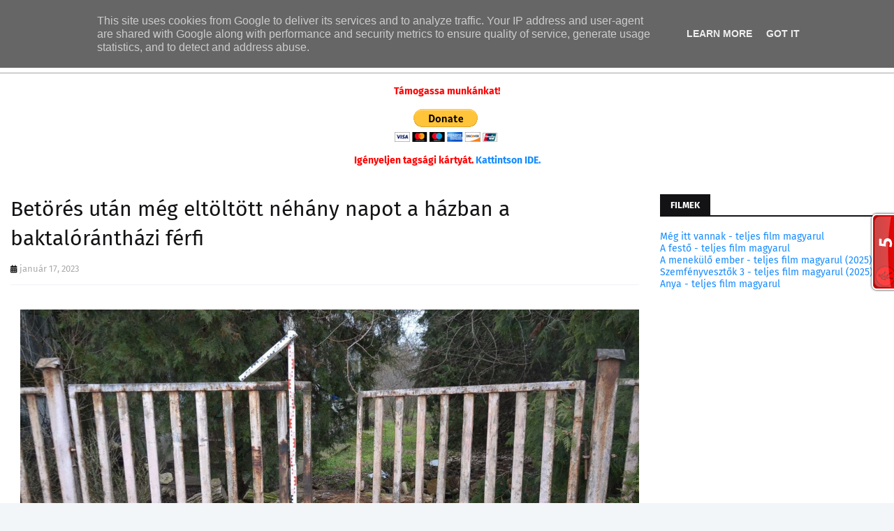

--- FILE ---
content_type: text/html; charset=UTF-8
request_url: https://srv1.weatherwidget.org/data/
body_size: 1821
content:
{"a":{"html":" <div class=\"ww_inner\" id=\"ww_line_ww_46d90165746d9\">  <\/div> <div class=\"ww_inner\" id=\"ww_line_ww_46d90165746d9\">  <\/div> <div class=\"ww_source\"> <?xml version=\"1.0\" encoding=\"UTF-8\" standalone=\"no\"?><svg version=\"1.1\" xmlns=\"http:\/\/www.w3.org\/2000\/svg\" xmlns:xlink=\"http:\/\/www.w3.org\/1999\/xlink\" x=\"0px\" y=\"0px\" viewBox=\"0 0 111.577 111.577\" xml:space=\"preserve\"><path class=\"ww_infoicon\" d=\"M78.962,99.536l-1.559,6.373c-4.677,1.846-8.413,3.251-11.195,4.217c-2.785,0.969-6.021,1.451-9.708,1.451\n\t\tc-5.662,0-10.066-1.387-13.207-4.142c-3.141-2.766-4.712-6.271-4.712-10.523c0-1.646,0.114-3.339,0.351-5.064\n\t\tc0.239-1.727,0.619-3.672,1.139-5.846l5.845-20.688c0.52-1.981,0.962-3.858,1.316-5.633c0.359-1.764,0.532-3.387,0.532-4.848\n\t\tc0-2.642-0.547-4.49-1.636-5.529c-1.089-1.036-3.167-1.562-6.252-1.562c-1.511,0-3.064,0.242-4.647,0.71\n\t\tc-1.59,0.47-2.949,0.924-4.09,1.346l1.563-6.378c3.829-1.559,7.489-2.894,10.99-4.002c3.501-1.111,6.809-1.667,9.938-1.667\n\t\tc5.623,0,9.962,1.359,13.009,4.077c3.047,2.72,4.57,6.246,4.57,10.591c0,0.899-0.1,2.483-0.315,4.747\n\t\tc-0.21,2.269-0.601,4.348-1.171,6.239l-5.82,20.605c-0.477,1.655-0.906,3.547-1.279,5.676c-0.385,2.115-0.569,3.731-0.569,4.815\n\t\tc0,2.736,0.61,4.604,1.833,5.597c1.232,0.993,3.354,1.487,6.368,1.487c1.415,0,3.025-0.251,4.814-0.744\n\t\tC76.854,100.348,78.155,99.915,78.962,99.536z M80.438,13.03c0,3.59-1.353,6.656-4.072,9.177c-2.712,2.53-5.98,3.796-9.803,3.796\n\t\tc-3.835,0-7.111-1.266-9.854-3.796c-2.738-2.522-4.11-5.587-4.11-9.177c0-3.583,1.372-6.654,4.11-9.207\n\t\tC59.447,1.274,62.729,0,66.563,0c3.822,0,7.091,1.277,9.803,3.823C79.087,6.376,80.438,9.448,80.438,13.03z\"\/><\/svg> <div class=\"ww_info\"> Weather Data Source: <a href=\"https:\/\/wetterlabs.de\/wetter_budapest\/morgen\/\" id=\"ww_46d90165746d9_u\" target=\"_blank\">wetter morgen Budapest<\/a> <\/div> <\/div> <style>#ww_46d90165746d9 {line-height: normal;}#ww_46d90165746d9 div {display:block;vertical-align:baseline;padding:0;margin:0;position:static;border:none;}#ww_46d90165746d9 span {display:inline;vertical-align:baseline;padding:0;margin:0;position:static;border:none;}#ww_46d90165746d9 svg {vertical-align:baseline;padding:0;margin:0;position:static;border:none;}#ww_46d90165746d9 .wi_cloud,#ww_46d90165746d9 .wi_fog{fill:#404041;stroke:#404041}#ww_46d90165746d9 .wi_rain,#ww_46d90165746d9 .wi_snow{fill:#309bff;stroke:#309bff}#ww_46d90165746d9 .wi_thunder{fill:#ff5d2b}#ww_46d90165746d9 .wi_sun,#ww_46d90165746d9 .wi_sun-semi{fill:#fcc756}#ww_46d90165746d9 .wi_sunshine{fill:#fbb040;stroke:#fbb040}#ww_46d90165746d9 .wi_moon-semi,#ww_46d90165746d9 .wi_moon{fill:#fcc756}#ww_46d90165746d9 .wi_stars{fill:#ffcf47} #ww_46d90165746d9{background-color:#FFFFFF;width:100%;text-align:center;color:#000000;box-sizing:border-box;font-family:'Times New Roman',Times,serif;position:relative;white-space:nowrap;overflow:hidden;line-height:normal}#ww_46d90165746d9 a{color:#000000;text-decoration:none;display:block;line-height:normal;box-sizing:border-box;position:relative;width:100%;margin:0;padding:0;border:none}#ww_46d90165746d9 a:visited{color:#000000;text-decoration:none} #ww_46d90165746d9 .ww-box{padding:10px}#ww_46d90165746d9 .wi_cloud,#ww_46d90165746d9 .wi_fog {fill:#d4d4d4;stroke:#d4d4d4;}#ww_46d90165746d9 .wi_rain,#ww_46d90165746d9 .wi_snow {fill:#2196F3;stroke:#2196F3;}#ww_46d90165746d9 .wi_sun,#ww_46d90165746d9 .wi_sun-semi,#ww_46d90165746d9 .wi_sunshine {fill:#FFC107;stroke:#FFC107;}#ww_46d90165746d9 .wi_moon-semi,#ww_46d90165746d9 .wi_moon,#ww_46d90165746d9 .wi_stars {fill:#FFC107;} #ww_46d90165746d9 .ww_inner{white-space:nowrap;text-align:left;font-size:0;letter-spacing:0;word-spacing:0;height:40px;position:relative;display:inline-block;vertical-align:top}#ww_46d90165746d9 .ww_icon svg{height:38px;width:38px}#ww_46d90165746d9 .ww_item{padding:1px 0;text-align:center;position:relative;height:40px;width:210px;box-sizing:border-box;vertical-align:top}#ww_46d90165746d9 .ww_item_inner{white-space:normal;height:100%;width:100%;display:flex;justify-content:center;align-items:center}#ww_46d90165746d9 .ww_item,#ww_46d90165746d9 .ww_date,#ww_46d90165746d9 .ww_icon,#ww_46d90165746d9 .ww_temp,#ww_46d90165746d9 .ww_name{display:inline-block}#ww_46d90165746d9 .ww_date,#ww_46d90165746d9 .ww_temp,#ww_46d90165746d9 .ww_name{font-size:16px}#ww_46d90165746d9 .ww_date{margin-right:10px}#ww_46d90165746d9 .ww_icon{margin-right:5px}.ww_inner{-moz-transform:translateX(0);-webkit-transform:translateX(0);transform:translateX(0);-moz-animation:ticker 30s linear infinite;-webkit-animation:ticker 30s linear infinite;animation:ticker 30s linear infinite}#ww_46d90165746d9:hover .ww_inner{animation-play-state:paused}@-moz-keyframes ticker{0%{-moz-transform:translateX(0)}100%{-moz-transform:translateX(-0px)}}@-webkit-keyframes ticker{0%{-webkit-transform:translateX(0)}100%{-webkit-transform:translateX(-0px)}}@keyframes ticker{0%{-moz-transform:translateX(0);-webkit-transform:translateX(0);transform:translateX(0)}100%{-moz-transform:translateX(-0px);-webkit-transform:translateX(-0px);transform:translateX(-0px)}}#ww_46d90165746d9 .ww_source{position:absolute;padding:5px;display:inline-block;text-align:right;top:0;right:0;width:auto!important}#ww_46d90165746d9 .ww_source svg{height:10px;width:10px;opacity:.35}#ww_46d90165746d9 .ww_infoicon{fill:#fff}#ww_46d90165746d9 .ww_info{display:none;font-size:10px;padding:7px;opacity:.75;color:black;text-align:left;line-height:15px;margin-top:-17px;margin-right:15px}#ww_46d90165746d9 .ww_info a{color:black;text-decoration:underline;display:inline}#ww_46d90165746d9 .ww_source:hover .ww_info{display:block;background-color:#fff}<\/style>"}}

--- FILE ---
content_type: text/html; charset=utf-8
request_url: https://www.google.com/recaptcha/api2/aframe
body_size: 267
content:
<!DOCTYPE HTML><html><head><meta http-equiv="content-type" content="text/html; charset=UTF-8"></head><body><script nonce="yHeedvAtUzqGZ8gWf7TPmw">/** Anti-fraud and anti-abuse applications only. See google.com/recaptcha */ try{var clients={'sodar':'https://pagead2.googlesyndication.com/pagead/sodar?'};window.addEventListener("message",function(a){try{if(a.source===window.parent){var b=JSON.parse(a.data);var c=clients[b['id']];if(c){var d=document.createElement('img');d.src=c+b['params']+'&rc='+(localStorage.getItem("rc::a")?sessionStorage.getItem("rc::b"):"");window.document.body.appendChild(d);sessionStorage.setItem("rc::e",parseInt(sessionStorage.getItem("rc::e")||0)+1);localStorage.setItem("rc::h",'1768554221800');}}}catch(b){}});window.parent.postMessage("_grecaptcha_ready", "*");}catch(b){}</script></body></html>

--- FILE ---
content_type: text/javascript; charset=UTF-8
request_url: https://www.napiujsag.hu/2023/01/betores-utan-meg-eltoltott-nehany-napot.html?action=getFeed&widgetId=Feed3&widgetType=Feed&responseType=js&xssi_token=AOuZoY793ocery8Lim2zYtpHIhLuJoH1uQ%3A1768554212203
body_size: 109
content:
try {
_WidgetManager._HandleControllerResult('Feed3', 'getFeed',{'status': 'ok', 'feed': {'entries': [{'title': 'Lebbencsleves', 'link': 'https://www.napiujsag.hu/2025/11/lebbencsleves.html', 'publishedDate': '2025-11-27T23:19:00.000-08:00', 'author': 'Unknown'}, {'title': 'Hagyom\xe1nyos lebbencsleves', 'link': 'https://www.napiujsag.hu/2025/11/hagyomanyos-lebbencsleves.html', 'publishedDate': '2025-11-17T10:51:00.000-08:00', 'author': 'Unknown'}, {'title': 'T\xe1rkonyos csirkeraguleves gazdagon', 'link': 'https://www.napiujsag.hu/2025/11/tarkonyos-csirkeraguleves-gazdagon.html', 'publishedDate': '2025-11-17T10:48:00.000-08:00', 'author': 'Unknown'}, {'title': 'Menz\xe1s gy\xfcm\xf6lcsleves', 'link': 'https://www.napiujsag.hu/2025/11/menzas-gyumolcsleves.html', 'publishedDate': '2025-11-17T10:46:00.000-08:00', 'author': 'Unknown'}, {'title': 'Dinny\xe9s gazpacho', 'link': 'https://www.napiujsag.hu/2025/11/dinnyes-gazpacho.html', 'publishedDate': '2025-11-17T10:36:00.000-08:00', 'author': 'Unknown'}], 'title': 'Napi \xdajs\xe1g'}});
} catch (e) {
  if (typeof log != 'undefined') {
    log('HandleControllerResult failed: ' + e);
  }
}


--- FILE ---
content_type: text/javascript; charset=UTF-8
request_url: https://www.napiujsag.hu/2023/01/betores-utan-meg-eltoltott-nehany-napot.html?action=getFeed&widgetId=Feed1&widgetType=Feed&responseType=js&xssi_token=AOuZoY793ocery8Lim2zYtpHIhLuJoH1uQ%3A1768554212203
body_size: 128
content:
try {
_WidgetManager._HandleControllerResult('Feed1', 'getFeed',{'status': 'ok', 'feed': {'entries': [{'title': 'M\xe9g itt vannak - teljes film magyarul', 'link': 'https://www.napiujsag.hu/2025/12/meg-itt-vannak-teljes-film-magyarul.html', 'publishedDate': '2025-12-14T07:26:00.000-08:00', 'author': 'Unknown'}, {'title': 'A fest\u0151 - teljes film magyarul', 'link': 'https://www.napiujsag.hu/2025/12/a-festo-teljes-film-magyarul.html', 'publishedDate': '2025-12-14T07:08:00.000-08:00', 'author': 'Unknown'}, {'title': 'A menek\xfcl\u0151 ember - teljes film magyarul (2025)', 'link': 'https://www.napiujsag.hu/2025/11/a-menekulo-ember-teljes-film-magyarul.html', 'publishedDate': '2025-11-23T12:04:00.000-08:00', 'author': 'Unknown'}, {'title': 'Szemf\xe9nyveszt\u0151k 3 - teljes film magyarul (2025)', 'link': 'https://www.napiujsag.hu/2025/11/szemfenyvesztok-3-teljes-film-magyarul.html', 'publishedDate': '2025-11-23T06:41:00.000-08:00', 'author': 'Unknown'}, {'title': 'Anya - teljes film magyarul', 'link': 'https://www.napiujsag.hu/2025/11/anya-teljes-film-magyarul.html', 'publishedDate': '2025-11-23T00:57:00.000-08:00', 'author': 'Unknown'}], 'title': 'Napi \xdajs\xe1g'}});
} catch (e) {
  if (typeof log != 'undefined') {
    log('HandleControllerResult failed: ' + e);
  }
}


--- FILE ---
content_type: text/javascript;charset=UTF-8
request_url: https://whos.amung.us/pingjs/?k=2ye4yb4a9j&t=Bet%C3%B6r%C3%A9s%20ut%C3%A1n%20m%C3%A9g%20elt%C3%B6lt%C3%B6tt%20n%C3%A9h%C3%A1ny%20napot%20a%20h%C3%A1zban%20a%20baktal%C3%B3r%C3%A1nth%C3%A1zi%20f%C3%A9rfi&c=t&x=https%3A%2F%2Fwww.napiujsag.hu%2F2023%2F01%2Fbetores-utan-meg-eltoltott-nehany-napot.html&y=&a=0&d=3.199&v=27&r=285
body_size: -49
content:
WAU_r_t('5','2ye4yb4a9j',0);

--- FILE ---
content_type: text/javascript; charset=UTF-8
request_url: https://www.napiujsag.hu/feeds/posts/default/-/-%20Szabolcs-Szatm%C3%A1r-Bereg%20V%C3%A1rmegye?alt=json-in-script&max-results=3&callback=jQuery112409346660538127207_1768554214488&_=1768554214489
body_size: 112972
content:
// API callback
jQuery112409346660538127207_1768554214488({"version":"1.0","encoding":"UTF-8","feed":{"xmlns":"http://www.w3.org/2005/Atom","xmlns$openSearch":"http://a9.com/-/spec/opensearchrss/1.0/","xmlns$blogger":"http://schemas.google.com/blogger/2008","xmlns$georss":"http://www.georss.org/georss","xmlns$gd":"http://schemas.google.com/g/2005","xmlns$thr":"http://purl.org/syndication/thread/1.0","id":{"$t":"tag:blogger.com,1999:blog-816513783557992530"},"updated":{"$t":"2026-01-16T01:46:37.996+01:00"},"category":[{"term":"Belföld"},{"term":"Külföld"},{"term":"Hírek"},{"term":"Sport"},{"term":"Gazdaság"},{"term":"Bulvár"},{"term":"Európa"},{"term":"politika"},{"term":"Ukrajna"},{"term":"Oroszország"},{"term":"bűnügy"},{"term":"Pártok"},{"term":"USA"},{"term":"Receptek"},{"term":"Kultúra"},{"term":"koronavírus"},{"term":"Életmód"},{"term":"Baleset"},{"term":"Budapest"},{"term":"Közlekedés"},{"term":"Magyarország"},{"term":"Külpolitika"},{"term":"Németország"},{"term":"háború"},{"term":"migráció"},{"term":"Labdarúgás"},{"term":"- Hajdú-Bihar Vármegye"},{"term":"Orbán Viktor"},{"term":"bevándorlás"},{"term":"Vélemény"},{"term":"ellenzék"},{"term":"Hajdú-Bihar Megye"},{"term":"friss"},{"term":"Illegális Bevándorlás"},{"term":"Nagy-Britannia"},{"term":"Magyarság"},{"term":"Románia"},{"term":"Terrorizmus"},{"term":"Franciaország"},{"term":"Média"},{"term":"Magyar Péter"},{"term":"Időjárás"},{"term":"Olaszország"},{"term":"orosz-ukrán háború"},{"term":"gyilkosság"},{"term":"Lengyelország"},{"term":"- Békés Vármegye"},{"term":"DK"},{"term":"112"},{"term":"Oktatás"},{"term":"Filmek"},{"term":"kormány"},{"term":"- Borsod-Abaúj-Zemplén Vármegye"},{"term":"Egészségügy"},{"term":"- Jász-Nagykun-Szolnok Vármegye"},{"term":"Európai Unió"},{"term":"Volodimir Zelenszkij"},{"term":"rendőrség"},{"term":"- Budapest"},{"term":"- Szabolcs-Szatmár-Bereg Vármegye"},{"term":"Zene"},{"term":"Erdély"},{"term":"LMBTQ"},{"term":"Kína"},{"term":"Színes"},{"term":"Pénzügy"},{"term":"jog"},{"term":"Szijjártó Péter"},{"term":"- Somogy Vármegye"},{"term":"Izrael"},{"term":"moslék"},{"term":"- Csongrád-Csanád Vármegye"},{"term":"Vlagyimir Putyin"},{"term":"- Heves Vármegye"},{"term":"választások"},{"term":"lopás"},{"term":"Tudomány"},{"term":"Donald Trump"},{"term":"Tűzeset"},{"term":"Momentum"},{"term":"EU"},{"term":"Ausztria"},{"term":"Karácsony Gergely"},{"term":"Tisza párt"},{"term":"Jobbik"},{"term":"Szlovákia"},{"term":"- Nógrád Vármegye"},{"term":"film"},{"term":"Gyurcsány Ferenc"},{"term":"Törökország"},{"term":"bíróság"},{"term":"NATO"},{"term":"Fidesz"},{"term":"Történelem"},{"term":"Kézilabda"},{"term":"Márki-Zay Péter"},{"term":"Szerbia"},{"term":"Svédország"},{"term":"tőzsde"},{"term":"Spanyolország"},{"term":"- Pest Vármegye"},{"term":"Debrecen"},{"term":"baloldal"},{"term":"Csehország"},{"term":"- Bács-Kiskun Vármegye"},{"term":"diplomácia"},{"term":"Békés Megye"},{"term":"Joe Biden"},{"term":"Pest Megye"},{"term":"mozi"},{"term":"Mezőgazdaság"},{"term":"Csongrád Megye"},{"term":"közélet"},{"term":"Drog"},{"term":"Világgazdaság"},{"term":"Jász-Nagykun-Szolnok Megye"},{"term":"kábítószer"},{"term":"szankciók"},{"term":"Brüsszel"},{"term":"ukránok"},{"term":"MSZP"},{"term":"csalás"},{"term":"bántalmazás"},{"term":"színház"},{"term":"korrupció"},{"term":"tüntetés"},{"term":"késelés"},{"term":"Tenisz"},{"term":"Turizmus"},{"term":"Olimpia"},{"term":"Szabolcs-Szatmár-Bereg Megye"},{"term":"Szíria"},{"term":"Irán"},{"term":"Országgyűlés"},{"term":"Hollandia"},{"term":"katasztrófavédelem"},{"term":"pedofília"},{"term":"Belgium"},{"term":"Soros György"},{"term":"belpolitika"},{"term":"Kárpátalja"},{"term":"Észak-Korea"},{"term":"Egyházak"},{"term":"Horvátország"},{"term":"Önkormányzat 2019"},{"term":"Migránsok"},{"term":"Jégkorong"},{"term":"Vízilabda"},{"term":"- Zala Vármegye"},{"term":"vállalatok"},{"term":"Kosárlabda"},{"term":"ENSZ"},{"term":"Somogy Megye"},{"term":"Úszás"},{"term":"állatvilág"},{"term":"rablás"},{"term":"lövöldözés"},{"term":"irodalom"},{"term":"Liberálisok"},{"term":"Ursula von der Leyen"},{"term":"- Győr-Moson-Sopron Vármegye"},{"term":"vb"},{"term":"- Baranya Vármegye"},{"term":"Emmanuel Macron"},{"term":"önkormányzat"},{"term":"Vatikán"},{"term":"- Fejér Vármegye"},{"term":"Baranya Megye"},{"term":"LMP"},{"term":"Győr-Moson-Sopron Megye"},{"term":"Kereszténység"},{"term":"facebook"},{"term":"Kocsis Máté"},{"term":"Internet"},{"term":"Novák Katalin"},{"term":"Dobrev Klára"},{"term":"választás"},{"term":"- Komárom-Esztergom Vármegye"},{"term":"fesztivál"},{"term":"támadás"},{"term":"Borsod-Abaúj-Zemplén Megye"},{"term":"Mi Hazánk"},{"term":"Hadházy Ákos"},{"term":"vasút"},{"term":"Nemi Erőszak"},{"term":"családpolitika"},{"term":"Kiállítás"},{"term":"fegyverek"},{"term":"Görögország"},{"term":"Hajdúszoboszló"},{"term":"koncert"},{"term":"Európai Bizottság"},{"term":"Jakab Péter"},{"term":"Honvédelem"},{"term":"EP-Választás"},{"term":"Elon Musk"},{"term":"Bács-Kiskun Megye"},{"term":"földgáz"},{"term":"felmérés"},{"term":"főváros"},{"term":"kutatás"},{"term":"egészség"},{"term":"zavargások"},{"term":"Technika"},{"term":"BÉT"},{"term":"- Veszprém Vármegye"},{"term":"antifa"},{"term":"Magyar Választások 2018"},{"term":"repülés"},{"term":"Önkormányzatok"},{"term":"Balaton"},{"term":"tüntetések"},{"term":"Anglia"},{"term":"garázdaság"},{"term":"Rejtély"},{"term":"Egyesült Államok"},{"term":"Európai Parlament"},{"term":"energia"},{"term":"Heves Megye"},{"term":"ítélet"},{"term":"Forma-1"},{"term":"Muszlimok"},{"term":"Varga Judit"},{"term":"Bayer Zsolt"},{"term":"tűz"},{"term":"vásárlás"},{"term":"Ausztrália"},{"term":"Eltűnt Személyek"},{"term":"Olaf Scholz"},{"term":"Ferenc pápa"},{"term":"Recept"},{"term":"Szerencsejáték"},{"term":"Gulyás Gergely"},{"term":"Nyugat"},{"term":"palesztinok"},{"term":"Brexit"},{"term":"NAV"},{"term":"- Vas Vármegye"},{"term":"Röplabda"},{"term":"Kanada"},{"term":"MNB"},{"term":"támogatás"},{"term":"Thriller"},{"term":"parlament"},{"term":"Szlovénia"},{"term":"- Tolna Vármegye"},{"term":"Nógrád Megye"},{"term":"Lázár János"},{"term":"Zala Megye"},{"term":"Szeged"},{"term":"adó"},{"term":"járvány"},{"term":"Menczer Tamás"},{"term":"csillagászat"},{"term":"- Csongrád Megye"},{"term":"Japán"},{"term":"Közel-Kelet"},{"term":"hírfolyam"},{"term":"Párbeszéd"},{"term":"Tragédia"},{"term":"Dmitrij Medvegyev"},{"term":"Miskolc"},{"term":"hazudozás"},{"term":"devizapiac"},{"term":"India"},{"term":"bűncselekmény"},{"term":"társadalom"},{"term":"David Pressman"},{"term":"Karácsony"},{"term":"Veszprém Megye"},{"term":"Dráma"},{"term":"Fejér Megye"},{"term":"Pride"},{"term":"cenzúra"},{"term":"hadsereg"},{"term":"Dánia"},{"term":"Nyíregyháza"},{"term":"gázolás"},{"term":"Birkózás"},{"term":"Kajak-kenu"},{"term":"Kijev"},{"term":"Robert Fico"},{"term":"Finnország"},{"term":"konfliktus"},{"term":"haláleset"},{"term":"ügyészség"},{"term":"embercsempészet"},{"term":"MÁV"},{"term":"börtön"},{"term":"Afganisztán"},{"term":"Trianon"},{"term":"infláció"},{"term":"költségvetés"},{"term":"Fehéroroszország"},{"term":"ipar"},{"term":"régészet"},{"term":"verekedés"},{"term":"Duna"},{"term":"Svájc"},{"term":"haderő"},{"term":"Cseh Katalin"},{"term":"halál"},{"term":"Kövér László"},{"term":"kőolaj"},{"term":"vádemelés"},{"term":"Atlétika"},{"term":"V4"},{"term":"Donáth Anna"},{"term":"Giorgia Meloni"},{"term":"Varga Mihály"},{"term":"Videó"},{"term":"fejlesztés"},{"term":"Földrengés"},{"term":"Robbanás"},{"term":"kereskedelem"},{"term":"Bulgária"},{"term":"vakcina"},{"term":"megemlékezés"},{"term":"fesztiválok"},{"term":"Koszovó"},{"term":"beteg világ"},{"term":"Jótékonyság"},{"term":"ittas vezetés"},{"term":"környezetvédelem"},{"term":"Kerékpár"},{"term":"menekültek"},{"term":"Brazília"},{"term":"Katasztrófa"},{"term":"Vas Megye"},{"term":"egyház"},{"term":"Béke"},{"term":"üzemanyag"},{"term":"EP"},{"term":"fenyegetés"},{"term":"ingyencirkusz"},{"term":"autóipar"},{"term":"közösségi média"},{"term":"Felvidék"},{"term":"Twitter"},{"term":"akció"},{"term":"körözés"},{"term":"forint"},{"term":"Recep Tayyip Erdogan"},{"term":"beruházás"},{"term":"elnök"},{"term":"EP2019"},{"term":"Szergej Lavrov"},{"term":"interjú"},{"term":"védőoltás"},{"term":"Katar"},{"term":"bankok"},{"term":"programok"},{"term":"múzeumok"},{"term":"Orbán Balázs"},{"term":"Békéscsaba"},{"term":"Dél-Korea"},{"term":"rasszizmus"},{"term":"Vívás"},{"term":"gasztronómia"},{"term":"rendőrségi hírek"},{"term":"Genderizmus"},{"term":"ingatlan"},{"term":"prostitúció"},{"term":"robbantás"},{"term":"közút"},{"term":"Iszlám Állam"},{"term":"Rétvári Bence"},{"term":"Szentkirályi Alexandra"},{"term":"kormányinfó"},{"term":"Olasz Buszbaleset"},{"term":"Városháza"},{"term":"Zaklatás"},{"term":"ruszofóbia"},{"term":"NBI"},{"term":"Párizs"},{"term":"Mexikó"},{"term":"Szaúd-Arábia"},{"term":"Tolna Megye"},{"term":"gyógynövények"},{"term":"természetvédelem"},{"term":"állatvédelem"},{"term":"öngyilkosság"},{"term":"Eger"},{"term":"erőszak"},{"term":"pályázatok"},{"term":"deviza"},{"term":"Komárom-Esztergom Megye"},{"term":"sztrájk"},{"term":"Moszkva"},{"term":"Pécs"},{"term":"ünnep"},{"term":"Torna"},{"term":"Északi Áramlat"},{"term":"betörés"},{"term":"energiaválság"},{"term":"vb2018"},{"term":"Guy Verhofstadt"},{"term":"Iszlám"},{"term":"Kaposvár"},{"term":"tanárok"},{"term":"Cégkatalógus"},{"term":"Norvégia"},{"term":"Szolnok"},{"term":"lottó"},{"term":"Donald Tusk"},{"term":"Irak"},{"term":"települések"},{"term":"Afrika"},{"term":"Hamász"},{"term":"mentők"},{"term":"díjak"},{"term":"merénylet"},{"term":"népszavazás"},{"term":"hajózás"},{"term":"kémkedés"},{"term":"Eb"},{"term":"Orbán-kormány"},{"term":"Telex"},{"term":"Tusványos"},{"term":"vihar"},{"term":"AfD"},{"term":"magyar sztárok"},{"term":"Bosznia-Hercegovina"},{"term":"dróntámadás"},{"term":"Toroczkai László"},{"term":"Budaházy György"},{"term":"Gázai övezet"},{"term":"Jámbor András"},{"term":"London"},{"term":"Titkosszolgálatok"},{"term":"ro"},{"term":"rongálás"},{"term":"Politico"},{"term":"Vitézy Dávid"},{"term":"Egyiptom"},{"term":"Március 15"},{"term":"állatkínzás"},{"term":"Marija Zaharova"},{"term":"Tajvan"},{"term":"gyerekek"},{"term":"Daniel Freund"},{"term":"Deutsch Tamás"},{"term":"Ramzan Kadirov"},{"term":"bankközi"},{"term":"iskola"},{"term":"New York"},{"term":"Ruszin-Szendi Romulusz"},{"term":"kommunisták"},{"term":"Berlin"},{"term":"Szurkolók"},{"term":"közvéleménykutatás"},{"term":"Dmitro Kuleba"},{"term":"Mol"},{"term":"elhalálozás"},{"term":"Gáz"},{"term":"KSH"},{"term":"Tucker Carlson"},{"term":"energetika"},{"term":"Család"},{"term":"Hőség"},{"term":"béketerv"},{"term":"vonat"},{"term":"űrkutatás"},{"term":"Bűnügyi"},{"term":"Pankotai Lili"},{"term":"Asztalitenisz"},{"term":"Líbia"},{"term":"Szabó Tímea"},{"term":"Tokió2020"},{"term":"horror"},{"term":"tárgyalás"},{"term":"évforduló"},{"term":"Párizs 2024"},{"term":"fekete rasszizmus"},{"term":"Benjamin Netanjahu"},{"term":"Boris Johnson"},{"term":"Fekete-Győr András"},{"term":"Kecskemét"},{"term":"biztonság"},{"term":"infrastruktúra"},{"term":"rakéta"},{"term":"Civil Szervezetek"},{"term":"GDP"},{"term":"rakétatámadás"},{"term":"Kárpát-Medence"},{"term":"Trianon 100"},{"term":"antiszemitizmus"},{"term":"fake news"},{"term":"szilveszter"},{"term":"építőipar"},{"term":"Augusztus 20."},{"term":"WHO"},{"term":"augusztus 20"},{"term":"konferencia"},{"term":"Hajdúböszörmény"},{"term":"Venezuela"},{"term":"Vígjáték"},{"term":"hazafiak"},{"term":"Hszi Csin-ping"},{"term":"atlétikai vb"},{"term":"innováció"},{"term":"magyarellenesség"},{"term":"NÉHIB"},{"term":"honvédség"},{"term":"olajembargó"},{"term":"Thaiföld"},{"term":"Volodimir Zelenkszij"},{"term":"árvíz"},{"term":"Büntetés"},{"term":"Dömötör Csaba"},{"term":"botrány"},{"term":"gyújtogatás"},{"term":"klímaváltozás"},{"term":"válság"},{"term":"Mateusz Morawiecki"},{"term":"Pentagon"},{"term":"beteg elme"},{"term":"diákok"},{"term":"munkanélküliség"},{"term":"október 23"},{"term":"ATV"},{"term":"Manfred Weber"},{"term":"halálozás"},{"term":"jogállamiság"},{"term":"propaganda"},{"term":"CIA"},{"term":"Kreml"},{"term":"NASA"},{"term":"fizetések"},{"term":"gyermekvédelem"},{"term":"határvédelem"},{"term":"Bécs"},{"term":"vallás"},{"term":"Pakisztán"},{"term":"Püspökladány"},{"term":"TEK"},{"term":"munkahely"},{"term":"rezsicsökkentés"},{"term":"Délvidék"},{"term":"Ferencváros"},{"term":"Hódmezővásárhely"},{"term":"KDNP"},{"term":"Palesztina"},{"term":"autópiac"},{"term":"havazás"},{"term":"húsvét"},{"term":"transzneműek"},{"term":"cégek"},{"term":"hazaárulás"},{"term":"zsidóság"},{"term":"Pedofilok"},{"term":"Vona Gábor"},{"term":"dollárbaloldal"},{"term":"letartóztatás"},{"term":"nyugdíjasok"},{"term":"Ökölvívás"},{"term":"életmentés"},{"term":"Gender"},{"term":"Nagy Márton"},{"term":"Salgótarján"},{"term":"Tűzoltóság"},{"term":"jobboldal"},{"term":"kommunizmus"},{"term":"Ázsia"},{"term":"élelmiszer"},{"term":"Amerika"},{"term":"Big Tech"},{"term":"Iványi Gábor"},{"term":"globális felmelegedés"},{"term":"kiskereskedelem"},{"term":"tánc"},{"term":"Írország"},{"term":"építészet"},{"term":"Gyula"},{"term":"Jens Stoltenberg"},{"term":"eszkaláció"},{"term":"feljelentés"},{"term":"Abortusz"},{"term":"Berettyóújfalu"},{"term":"Kamala Harris"},{"term":"amerikai elnökválasztás"},{"term":"Öttusa"},{"term":"Belarusz"},{"term":"Fülöp-szigetek"},{"term":"Libanon"},{"term":"Portugália"},{"term":"Ujhelyi István"},{"term":"emberölés"},{"term":"hírszerzés"},{"term":"tűzoltók"},{"term":"Cselgáncs"},{"term":"Ezotéria"},{"term":"Litvánia"},{"term":"Matteo Salvini"},{"term":"Siófok"},{"term":"élelmiszerbiztonság"},{"term":"Gyöngyösi Márton"},{"term":"Kovács Zoltán"},{"term":"Kunhalmi Ágnes"},{"term":"Nagyvilág"},{"term":"biztosítás"},{"term":"béketárgyalás"},{"term":"katonák"},{"term":"program"},{"term":"woke"},{"term":"Aleksandar Vucic"},{"term":"Környezetszennyezés"},{"term":"Moldova"},{"term":"EU-tisztújítás"},{"term":"Indonézia"},{"term":"Kaland"},{"term":"kisebbségek"},{"term":"természet"},{"term":"zsarolás"},{"term":"Autósport"},{"term":"Gréczy Zsolt"},{"term":"románok"},{"term":"Bajnai Gordon"},{"term":"Európai Néppárt"},{"term":"Josep Borrell"},{"term":"LMBTQ-propaganda"},{"term":"Tarr Zoltán"},{"term":"atomerőmű"},{"term":"hazaárulók"},{"term":"hazugság"},{"term":"kampány"},{"term":"felsőoktatás"},{"term":"illegális migráció"},{"term":"informatika"},{"term":"tűzszünet"},{"term":"Csecsenek"},{"term":"Hont András"},{"term":"Hackerek"},{"term":"Soros hálózat"},{"term":"katonaság"},{"term":"képzőművészet"},{"term":"Észtország"},{"term":"Gyorskorcsolya"},{"term":"Marine Le Pen"},{"term":"Szalay-Bobrovniczky Kristóf"},{"term":"időközi választás"},{"term":"nemzeti konzultáció"},{"term":"vízi sportok"},{"term":"Baranyi Krisztina"},{"term":"Bloomberg"},{"term":"Bomba"},{"term":"Dimitrij Peszkov"},{"term":"Lakatos Márk"},{"term":"Tarlós István"},{"term":"téli sportok"},{"term":"Gazprom"},{"term":"Győr"},{"term":"határ"},{"term":"október 23."},{"term":"pályázat"},{"term":"szankció"},{"term":"állatok"},{"term":"Tordai Bence"},{"term":"bank"},{"term":"fiatalok"},{"term":"fogyókúra"},{"term":"sikkasztás"},{"term":"1956"},{"term":"Bűnözés"},{"term":"Jevgenyij Prigozsin"},{"term":"Lánczi Tamás"},{"term":"Magyar Honvédség"},{"term":"Puzsér Róbert"},{"term":"fotó"},{"term":"küzdősportok"},{"term":"sütemény"},{"term":"verseny"},{"term":"Greta Thunberg"},{"term":"Gáza"},{"term":"Kossuth Rádió"},{"term":"RTL Klub"},{"term":"Vajdaság"},{"term":"demokrácia"},{"term":"per"},{"term":"Argentína"},{"term":"BRICS"},{"term":"CNN"},{"term":"Demonstráció"},{"term":"Gyöngyös"},{"term":"Majka"},{"term":"Nigéria"},{"term":"Nógrádi György"},{"term":"atomenergia"},{"term":"autósok"},{"term":"borászat"},{"term":"fogyasztóvédelem"},{"term":"futball"},{"term":"ingatlanpiac"},{"term":"keresztényellenesség"},{"term":"könyv"},{"term":"Áder János"},{"term":"Észak-Macedónia"},{"term":"Hidvéghi Balázs"},{"term":"Hongkong"},{"term":"Jemen"},{"term":"Sci-Fi"},{"term":"Washington"},{"term":"euróövezet"},{"term":"mérgezés"},{"term":"árnyékkormány"},{"term":"BL"},{"term":"Kubatov Gábor"},{"term":"Nagy Ervin"},{"term":"Schiffer András"},{"term":"Skócia"},{"term":"civilek"},{"term":"elemzés"},{"term":"fegyver"},{"term":"hadgyakorlat"},{"term":"pápa"},{"term":"államfő"},{"term":"Alkotmánybíróság"},{"term":"Bombariadó"},{"term":"Fehér Ház"},{"term":"Kazahsztán"},{"term":"Macedónia"},{"term":"Orosháza"},{"term":"Ungár Péter"},{"term":"bírság"},{"term":"cigányság"},{"term":"csőd"},{"term":"határátkelés"},{"term":"közúti"},{"term":"szabotázs"},{"term":"szén-monoxid"},{"term":"Andrzej Duda"},{"term":"Barátság kőolajvezeték"},{"term":"Hajdúhadház"},{"term":"Nagy István"},{"term":"Semjén Zsolt"},{"term":"TikTok"},{"term":"betegség"},{"term":"gazdatüntetés"},{"term":"határon túli magyarság"},{"term":"katolikus"},{"term":"nyomozás"},{"term":"árvízvédelem"},{"term":"Annalena Baerbock"},{"term":"Financial Times"},{"term":"Mihajlo Podoljak"},{"term":"Szabó Bálint"},{"term":"Súlyemelés"},{"term":"Wagner-csoport"},{"term":"lemondás"},{"term":"mentelmi jog"},{"term":"művészet"},{"term":"online"},{"term":"CPAC"},{"term":"Harry Herceg"},{"term":"Környezet"},{"term":"Mark Rutte"},{"term":"Perintfalvi Rita"},{"term":"felújítás"},{"term":"gabona"},{"term":"közigazgatás"},{"term":"miniszterelnök"},{"term":"vita"},{"term":"Csintalan Sándor"},{"term":"foglalkoztatás"},{"term":"temetés"},{"term":"Óbuda"},{"term":"Új-Zéland"},{"term":"Dél-Afrika"},{"term":"Kurszk"},{"term":"Kúria"},{"term":"Lánchíd"},{"term":"adatszivárgás"},{"term":"jogalkotás"},{"term":"provokáció"},{"term":"államadósság"},{"term":"Advent"},{"term":"Atomfegyverek"},{"term":"Deák Dániel"},{"term":"Gelencsér Ferenc"},{"term":"Grúzia"},{"term":"HVG"},{"term":"Karcag"},{"term":"Kötcse"},{"term":"Rishi Sunak"},{"term":"Zalaegerszeg"},{"term":"Zugló"},{"term":"kitüntetés"},{"term":"kórház"},{"term":"tankolás"},{"term":"Meghan Markle"},{"term":"Montenegró"},{"term":"Niedermüller Péter"},{"term":"Sakk"},{"term":"Tóth Gabi"},{"term":"drón"},{"term":"hitel"},{"term":"incidens"},{"term":"telekommunikáció"},{"term":"Álhír"},{"term":"áradás"},{"term":"Budapest Pride"},{"term":"Emberrablás"},{"term":"Légiközlekedés"},{"term":"Népszava"},{"term":"Texas"},{"term":"diktatúra"},{"term":"előválasztás"},{"term":"jóemberkedés"},{"term":"tűzijáték"},{"term":"vitorlázás"},{"term":"vétó"},{"term":"Dúró Dóra"},{"term":"Fitness"},{"term":"Koreai Köztársaság"},{"term":"Luxemburg"},{"term":"Ryanair"},{"term":"kollár kinga"},{"term":"nyugdíj"},{"term":"nők"},{"term":"Harcosok órája"},{"term":"Szex"},{"term":"autó"},{"term":"egyetem"},{"term":"euró"},{"term":"fejlesztések"},{"term":"főpolgármester"},{"term":"liberalizmus"},{"term":"vesztegetés"},{"term":"vk"},{"term":"áram"},{"term":"Aljakszandr Lukasenka"},{"term":"Dmitrij Peszkov"},{"term":"Lettország"},{"term":"Magyar Kétfarkú Kutya Párt"},{"term":"Motorsport"},{"term":"Pénzügyminisztérium"},{"term":"Volner János"},{"term":"békemenet"},{"term":"fűtés"},{"term":"Antony Blinken"},{"term":"Egyesült Királyság"},{"term":"G20"},{"term":"Hollik István"},{"term":"Hunter Biden"},{"term":"IMF"},{"term":"Müller Cecília"},{"term":"Novák Előd"},{"term":"Szuverenitásvédelmi Hivatal"},{"term":"közmédia"},{"term":"mentősök"},{"term":"pénz"},{"term":"sorozás"},{"term":"terrortámadás"},{"term":"Böjte Csaba"},{"term":"Nagykanizsa"},{"term":"Székesfehérvár"},{"term":"drónok"},{"term":"hamisítás"},{"term":"konzultáció"},{"term":"kényszersorozás"},{"term":"köztársasági elnök"},{"term":"migránsbűnözés"},{"term":"parkolás"},{"term":"sajtó"},{"term":"tél"},{"term":"uniós források"},{"term":"Balmazújváros"},{"term":"Budai Gyula"},{"term":"Hezbollah"},{"term":"Jászberény"},{"term":"Marokkó"},{"term":"Meta"},{"term":"Morvai Krisztina"},{"term":"Navracsics Tibor"},{"term":"Nézőpont Intézet"},{"term":"Online Rádiók"},{"term":"Szarvas"},{"term":"autópálya"},{"term":"beavatkozás"},{"term":"benzin"},{"term":"benzinár"},{"term":"ellenőrzés"},{"term":"hegymászás"},{"term":"hitelek"},{"term":"kincstárjegy"},{"term":"klímarettegés"},{"term":"közvélemény"},{"term":"önkormányzati választások"},{"term":"Albánia"},{"term":"Azerbajdzsán"},{"term":"Bahmut"},{"term":"Esztergom"},{"term":"Eva Kaili"},{"term":"FBI"},{"term":"Fővárosi Közgyűlés"},{"term":"Juszt László"},{"term":"LMBTQ-lobbi"},{"term":"Pilhál Tamás"},{"term":"USAID"},{"term":"híresség"},{"term":"magyarok"},{"term":"medve"},{"term":"piactér"},{"term":"szólásszabadság"},{"term":"élelmiszeripar"},{"term":"CEU"},{"term":"EU-bővítés"},{"term":"Európai Tanács"},{"term":"GVH"},{"term":"Havas Henrik"},{"term":"Józsefváros"},{"term":"Kolumbia"},{"term":"Medián"},{"term":"Puccs"},{"term":"Sportlövészet"},{"term":"Varju László"},{"term":"beszéd"},{"term":"csempészet"},{"term":"drogosok"},{"term":"energiabiztonság"},{"term":"harcok"},{"term":"oroszok"},{"term":"Alapjogokért Központ"},{"term":"Bodó Sándor"},{"term":"Európa Tanács"},{"term":"Patrióták Európáért"},{"term":"Sziget fesztivál"},{"term":"belügyminisztérium"},{"term":"fegyverszállítás"},{"term":"fenyegetőzés"},{"term":"hajléktalanok"},{"term":"kutya"},{"term":"közlemény"},{"term":"molesztálás"},{"term":"múzeum"},{"term":"nb1"},{"term":"nemzetbiztonság"},{"term":"pedagógusok"},{"term":"444"},{"term":"Balassagyarmat"},{"term":"Charlie Kirk"},{"term":"Fidesz-KDNP"},{"term":"Ilaria Salis"},{"term":"Kásler Miklós"},{"term":"Lendvai Ildikó"},{"term":"Maffia"},{"term":"Németh Balázs"},{"term":"Partizán"},{"term":"RMDSZ"},{"term":"Szoboszlai Dominik"},{"term":"Vitalij Klicsko"},{"term":"festészet"},{"term":"félidős választások"},{"term":"halálbüntetés"},{"term":"holttest"},{"term":"uniós pénzek"},{"term":"vonatbaleset"},{"term":"vélemények"},{"term":"ÁSZ"},{"term":"Ózd"},{"term":"Azahriah"},{"term":"Bild"},{"term":"Charles Michel"},{"term":"Donyeck"},{"term":"Fekete Győr András"},{"term":"Hatvan"},{"term":"ISIS"},{"term":"Kazincbarcika"},{"term":"Sarkad"},{"term":"Székelyföld"},{"term":"akkumulátorgyár"},{"term":"drogkereskedelem"},{"term":"előrejelzés"},{"term":"erdőtűz"},{"term":"külkereskedelem"},{"term":"majomhimlő"},{"term":"nyaralás"},{"term":"rendőrgyilkosság"},{"term":"segély"},{"term":"Friedrich Merz"},{"term":"Horn Gábor"},{"term":"OTP"},{"term":"Pintér Sándor"},{"term":"Szombathely"},{"term":"Telegram"},{"term":"Vásárhelyi Mária"},{"term":"aukció"},{"term":"bérek"},{"term":"elnökválasztás"},{"term":"foglalkoztatottság"},{"term":"katolikusok"},{"term":"mészárlás"},{"term":"orosz-amerikai háború"},{"term":"szexuális zaklatás"},{"term":"technológia"},{"term":"tömegközlekedés"},{"term":"Örményország"},{"term":"2026-os választás"},{"term":"BBC"},{"term":"Békés"},{"term":"Európa Parlament"},{"term":"Hajdúnánás"},{"term":"Krím-félsziget"},{"term":"Nobel-díj"},{"term":"Pottyondy Edina"},{"term":"Romantikus"},{"term":"Tatabánya"},{"term":"családtámogatás"},{"term":"google"},{"term":"húsételek"},{"term":"kivégzés"},{"term":"migráns"},{"term":"nácizmus"},{"term":"polgármester"},{"term":"sajtótájékoztató"},{"term":"szavazás"},{"term":"Angela Merkel"},{"term":"Bige László"},{"term":"Ciprus"},{"term":"EP-választás 2019"},{"term":"Fidelitas"},{"term":"Háttérhatalom"},{"term":"III. Károly"},{"term":"Kim Dzsongun"},{"term":"MTA"},{"term":"Marco Rubio"},{"term":"PfE"},{"term":"Sulyok Tamás"},{"term":"Szabadka"},{"term":"Szergej Sojgu"},{"term":"Szikra Mozgalom"},{"term":"Tunézia"},{"term":"amerikai nagykövet"},{"term":"autótűz"},{"term":"díj"},{"term":"futás"},{"term":"keresetek"},{"term":"nyugdíjak"},{"term":"olaj"},{"term":"színész"},{"term":"támogatások"},{"term":"vizsgálat"},{"term":"védelem"},{"term":"zöldek"},{"term":"állatkert"},{"term":"Alizetics"},{"term":"Demokratikus Koalíció"},{"term":"Juhász Péter"},{"term":"Karmelita"},{"term":"Katasztrófák"},{"term":"Keir Starmer"},{"term":"Krím"},{"term":"Kósa Lajos"},{"term":"Munkács"},{"term":"Mátészalka"},{"term":"NMHH"},{"term":"Török Gábor"},{"term":"buzik"},{"term":"elfogás"},{"term":"holokauszt"},{"term":"időközi választások"},{"term":"járműipar"},{"term":"kormányválság"},{"term":"külföldi sztárok"},{"term":"lapszemle"},{"term":"munkaerőpiac"},{"term":"nemzetárulás"},{"term":"orvostudomány"},{"term":"poloska"},{"term":"rezsi"},{"term":"statisztika"},{"term":"szociálpolitika"},{"term":"taxisok"},{"term":"vámok"},{"term":"Ünnepek"},{"term":"érettségi"},{"term":"444.hu"},{"term":"Amerikai Egyesült Államok"},{"term":"Atomfegyver"},{"term":"Bakondi György"},{"term":"Fantasy"},{"term":"Felháborító"},{"term":"Herszon"},{"term":"Isztambul"},{"term":"Kaja Kallas"},{"term":"Kuba"},{"term":"Németh Szilárd"},{"term":"Tompos Márton"},{"term":"Vadai Ágnes"},{"term":"adócsalás"},{"term":"bejelentés"},{"term":"gazdák"},{"term":"klímavédelem"},{"term":"munkaerő"},{"term":"szépségszalon"},{"term":"templom"},{"term":"BRFK"},{"term":"F-16"},{"term":"Fradi"},{"term":"Gaudi-Nagy Tamás"},{"term":"II. Erzsébet"},{"term":"Kalifornia"},{"term":"Karikó Katalin"},{"term":"Katalin hercegné"},{"term":"Marco Rossi"},{"term":"Potápi Árpád János"},{"term":"Silvio Berlusconi"},{"term":"UEFA"},{"term":"Vác"},{"term":"YouTube"},{"term":"béremelés"},{"term":"dollár"},{"term":"emberi jogok"},{"term":"hatoslottó"},{"term":"légszennyezettség"},{"term":"mesterséges intelligencia"},{"term":"metró"},{"term":"operatív törzs"},{"term":"pénzmosás"},{"term":"repülőgép"},{"term":"tiltakozás"},{"term":"ukrán-orosz háború"},{"term":"ÁKK"},{"term":"Csepel"},{"term":"Fekete-tenger"},{"term":"Gulyás Márton"},{"term":"KATA"},{"term":"Kálmán Olga"},{"term":"Liz Truss"},{"term":"MLSZ"},{"term":"Matolcsy György"},{"term":"Sopron"},{"term":"Takács Péter"},{"term":"Zaporizzsja"},{"term":"adóemelés"},{"term":"anarchizmus"},{"term":"export"},{"term":"feldolgozóipar"},{"term":"hagyomány"},{"term":"harmadik világháború"},{"term":"konzervatívok"},{"term":"közvélemény-kutatás"},{"term":"munka"},{"term":"repülőtér"},{"term":"sorkatonaság"},{"term":"szexuális erőszak"},{"term":"szexuális visszaélés"},{"term":"vasúti"},{"term":"vírus"},{"term":"áramellátás"},{"term":"BKK"},{"term":"Bartus László"},{"term":"Bedő Dávid"},{"term":"Brit hírszerzés"},{"term":"Derecske"},{"term":"EU-csúcs"},{"term":"Justin Trudeau"},{"term":"Kiskunhalas"},{"term":"MCC"},{"term":"Mark Zuckerberg"},{"term":"Málta"},{"term":"NGO"},{"term":"Nancy Pelosi"},{"term":"New York Times"},{"term":"Noár"},{"term":"Paralimpia"},{"term":"Pikó András"},{"term":"Róma"},{"term":"SZDSZ"},{"term":"Scott Ritter"},{"term":"Vitályos Eszter"},{"term":"Vésztő"},{"term":"betyársereg"},{"term":"demográfia"},{"term":"diéta"},{"term":"ellátás"},{"term":"foci"},{"term":"fulladás"},{"term":"gyermekpornográfia"},{"term":"hadiipar"},{"term":"halálos baleset"},{"term":"határátkelő"},{"term":"kokain"},{"term":"kormányülés"},{"term":"kurdok"},{"term":"külgazdaság"},{"term":"légvédelem"},{"term":"rubel"},{"term":"tisza-adó"},{"term":"törvény"},{"term":"Ábrahám Róbert"},{"term":"üzemanyagár"},{"term":"Amnesty International"},{"term":"Andrej Babis"},{"term":"EURO 2024"},{"term":"G7"},{"term":"Georgia"},{"term":"Hosszú Katinka"},{"term":"ITM"},{"term":"Katalónia"},{"term":"MTVA"},{"term":"Magyar Nemzet"},{"term":"Nádudvar"},{"term":"Peru"},{"term":"Pozsony"},{"term":"Pulai András"},{"term":"Rákay Philip"},{"term":"Schmidt Mária"},{"term":"Tisza"},{"term":"Veszprém"},{"term":"Vogel Evelin"},{"term":"evezés"},{"term":"fogyasztás"},{"term":"gyermekbántalmazás"},{"term":"iskolai lövöldözés"},{"term":"iszlamisták"},{"term":"kampányfinanszírozás"},{"term":"munkahelyek"},{"term":"nácik"},{"term":"reklám"},{"term":"tálibok"},{"term":"Álhírek"},{"term":"Újpest"},{"term":"árverés"},{"term":"BLM"},{"term":"Ebes"},{"term":"Kenya"},{"term":"Kiskunfélegyháza"},{"term":"Magyar Posta"},{"term":"Mezőkövesd"},{"term":"Parasport"},{"term":"Rogán Antal"},{"term":"Szájer József"},{"term":"Tóta W. Árpád"},{"term":"adomány"},{"term":"autógyártás"},{"term":"cserbenhagyás"},{"term":"digitalizáció"},{"term":"dokumentumfilm"},{"term":"elfogatóparancs"},{"term":"ellentámadás"},{"term":"futsal"},{"term":"kánikula"},{"term":"látogatás"},{"term":"lőszer"},{"term":"nagykövet"},{"term":"republikánusok"},{"term":"szélsőbaloldal"},{"term":"tankok"},{"term":"táplálkozás"},{"term":"víz"},{"term":"állategészségügy"},{"term":"Baja"},{"term":"Elemzők"},{"term":"Eurovíziós Dalfesztivál"},{"term":"Florida"},{"term":"Hunnia-ügy"},{"term":"IDEA"},{"term":"Igazságügy"},{"term":"Jair Bolsonaro"},{"term":"Kapu Tibor"},{"term":"Keszthely"},{"term":"Kongó"},{"term":"Leopard"},{"term":"Mianmar"},{"term":"Republikon"},{"term":"Reuters"},{"term":"Srí Lanka"},{"term":"The New York Times"},{"term":"Tranzit"},{"term":"Törökszentmiklós"},{"term":"Varsó"},{"term":"Vera Jourová"},{"term":"XIII. kerület"},{"term":"box"},{"term":"fodrászszalon"},{"term":"időközi"},{"term":"influenza"},{"term":"kisebbség"},{"term":"külügyminiszter"},{"term":"mozgósítás"},{"term":"nagykövetség"},{"term":"szakképzés"},{"term":"szegénység"},{"term":"vállalkozások"},{"term":"zsoldosok"},{"term":"ötös lottó"},{"term":"Banglades"},{"term":"EBESZ"},{"term":"Eurostat"},{"term":"Geert Wilders"},{"term":"Hajdúszovát"},{"term":"Huxit Párt"},{"term":"Kaba"},{"term":"Kolozsvár"},{"term":"Komjáthi Imre"},{"term":"Kritika"},{"term":"Leleplezések"},{"term":"Radoslaw Sikorski"},{"term":"Szentes"},{"term":"Szánthó Miklós"},{"term":"Till Tamás"},{"term":"Távközlés"},{"term":"amerikai nagykövetség"},{"term":"busz"},{"term":"cirkusz"},{"term":"divat"},{"term":"ebéd"},{"term":"index"},{"term":"katona"},{"term":"klímaaktivisták"},{"term":"klímaterroristák"},{"term":"kártérítés"},{"term":"közbiztonság"},{"term":"nemzetpolitika"},{"term":"recesszió"},{"term":"rendezvény"},{"term":"repülőgépbaleset"},{"term":"testi sértés"},{"term":"tisza világ"},{"term":"titkosszolgálat"},{"term":"vacsora"},{"term":"ámokfutás"},{"term":"ársapka"},{"term":"Alice Weidel"},{"term":"Antarktisz"},{"term":"Bukarest"},{"term":"Czeglédy Csaba"},{"term":"DatAdat"},{"term":"Európai Bíróság"},{"term":"Forradalom"},{"term":"Himnusz"},{"term":"Jászladány"},{"term":"Liszt Ferenc Repülőtér"},{"term":"Milorad Dodik"},{"term":"Mészáros Lőrinc"},{"term":"PDSZ"},{"term":"Palkovics László"},{"term":"PiS"},{"term":"Triatlon"},{"term":"Washington Post"},{"term":"Wizz Air"},{"term":"atomháború"},{"term":"csirkemell"},{"term":"emberkereskedelem"},{"term":"hold"},{"term":"házasság"},{"term":"hútik"},{"term":"rabszolgatartás"},{"term":"rakéták"},{"term":"világháború"},{"term":"óvoda"},{"term":"ügynökök"},{"term":"Balkán"},{"term":"Csongrád"},{"term":"Die Welt"},{"term":"Erzsébetváros"},{"term":"Gattyán György"},{"term":"Hír TV"},{"term":"Kelemen Hunor"},{"term":"Kim Dzsong Un"},{"term":"Kisvárda"},{"term":"Korányi Dávid"},{"term":"Munkáspárt"},{"term":"Mérő Vera"},{"term":"NGM"},{"term":"NOB"},{"term":"Nagy-Magyarország"},{"term":"Nyíradony"},{"term":"OMSZ"},{"term":"Opera"},{"term":"Oscar-díj"},{"term":"Radnai Márk"},{"term":"Századvég"},{"term":"Tarjányi Péter"},{"term":"Zelenszkij"},{"term":"autóbaleset"},{"term":"balliberális média"},{"term":"bíróságok"},{"term":"családok"},{"term":"dollármédia"},{"term":"embargó"},{"term":"gyilkossági kísérlet"},{"term":"gázellátás"},{"term":"kiberbiztonság"},{"term":"kiképzés"},{"term":"pedofil"},{"term":"rádió"},{"term":"szatír"},{"term":"személyiség"},{"term":"szeméremsértés"},{"term":"terror"},{"term":"tűzszerészek"},{"term":"Érd"},{"term":"álhírterjesztés"},{"term":"önkormányzati"},{"term":"ösztöndíj"},{"term":"Alföldi Róbert"},{"term":"Autonómia"},{"term":"Barátság-kőolajvezeték"},{"term":"Bóka János"},{"term":"Csecsenföld"},{"term":"DPK"},{"term":"Egyesült Arab Emírségek"},{"term":"FIFA"},{"term":"Grönland"},{"term":"Guardian"},{"term":"Gyomaendrőd"},{"term":"Horn Gyula"},{"term":"Klubrádió"},{"term":"Kovács Gergely"},{"term":"LNG"},{"term":"Létavértes"},{"term":"Niger"},{"term":"Nyugat-Balkán"},{"term":"Soros-hálózat"},{"term":"Szekszárd"},{"term":"Szerencs"},{"term":"Szudán"},{"term":"Tényi István"},{"term":"Vadászat"},{"term":"Valerij Zaluzsnij"},{"term":"Völner Pál"},{"term":"X"},{"term":"beruházások"},{"term":"bölcsőde"},{"term":"drag queen"},{"term":"elmebetegek"},{"term":"en"},{"term":"fegyvertartás"},{"term":"főpolgármester-jelölt"},{"term":"hadifoglyok"},{"term":"hideg"},{"term":"körömszalon"},{"term":"megállapodás"},{"term":"melegek"},{"term":"növekedés"},{"term":"rögbi"},{"term":"soros elnökség"},{"term":"ukrán menekültek"},{"term":"Ártánd"},{"term":"állampolgárság"},{"term":"Amerikaifutball"},{"term":"Bede Zsolt"},{"term":"Belgrád"},{"term":"EK"},{"term":"Ecuador"},{"term":"Florian Philippot"},{"term":"Fonyód"},{"term":"Francia zavargások"},{"term":"Helsinki Bizottság"},{"term":"Homoszexuális"},{"term":"Ifj. Lomnici Zoltán"},{"term":"Kelet-Európa"},{"term":"Milánó"},{"term":"NVB"},{"term":"Nagy Attila Tibor"},{"term":"Nemzetek Ligája"},{"term":"Pavel Durov"},{"term":"Pszichológia"},{"term":"Sanna Marin"},{"term":"Sebestyén József"},{"term":"Szomália"},{"term":"Tiszafüred"},{"term":"Történelmi"},{"term":"demokraták"},{"term":"energiaellátás"},{"term":"fagy"},{"term":"finanszírozás"},{"term":"gyorshajtás"},{"term":"hajóbaleset"},{"term":"hazaáruló"},{"term":"iskolák"},{"term":"kongresszus"},{"term":"kés"},{"term":"kórházak"},{"term":"leves"},{"term":"magyar válogatott"},{"term":"nemzet"},{"term":"nukleáris"},{"term":"népesség"},{"term":"reakció"},{"term":"rendőr"},{"term":"televízió"},{"term":"tömegverekedés"},{"term":"túszejtés"},{"term":"vám"},{"term":"árstop"},{"term":"üzenet"},{"term":"Alekszandar Vucsics"},{"term":"Bosznia"},{"term":"CPAC Hungary"},{"term":"Dunaújváros"},{"term":"EPP"},{"term":"Erasmus"},{"term":"Fővárosi Főügyészség"},{"term":"Fővárosi Törvényszék"},{"term":"Gyerek"},{"term":"HírTV"},{"term":"Kalocsai Járás"},{"term":"Klaus Iohannis"},{"term":"La Repubblica"},{"term":"Liverpool"},{"term":"Lovassport"},{"term":"Lukoil"},{"term":"Mezőtúr"},{"term":"Odessza"},{"term":"PM"},{"term":"Polgár"},{"term":"Publicus"},{"term":"Rónai Egon"},{"term":"Szlávik János"},{"term":"Székelyudvarhely"},{"term":"Tisza-párt"},{"term":"Tuzson Bence"},{"term":"alkohol"},{"term":"befektetések"},{"term":"bombafenyegetés"},{"term":"bor"},{"term":"csempészés"},{"term":"diáktüntetés"},{"term":"keresztények"},{"term":"késes támadás"},{"term":"megszorítások"},{"term":"minimálbér"},{"term":"petíció"},{"term":"sör"},{"term":"tarhálás"},{"term":"utazás"},{"term":"vezetés"},{"term":"állattenyésztés"},{"term":"Aleksandar Vučić"},{"term":"BKV"},{"term":"Barack Obama"},{"term":"Donald Trump Jr."},{"term":"ET"},{"term":"Erdő Péter"},{"term":"Fegyir Sándor"},{"term":"Fegyverkezés"},{"term":"Globalisták"},{"term":"Harcosok klubja"},{"term":"Horváth Csaba"},{"term":"Jaroslaw Kaczynski"},{"term":"Kirill pátriárka"},{"term":"Kulcsár Edina"},{"term":"Kutyapárt"},{"term":"Kéri László"},{"term":"Luhanszk"},{"term":"Lukácsi Katalin"},{"term":"NB I"},{"term":"Nagy János"},{"term":"Nébih"},{"term":"Pedro Sánchez"},{"term":"Republikánus Párt"},{"term":"Schengen"},{"term":"TASZ"},{"term":"Tesla"},{"term":"Tiszaújváros"},{"term":"Turul-szobor"},{"term":"Vilmos herceg"},{"term":"agrárium"},{"term":"cigaretta"},{"term":"desszert"},{"term":"együttműködés"},{"term":"előadás"},{"term":"emlékmű"},{"term":"gyermekvédelmi törvény"},{"term":"határellenőrzés"},{"term":"határsértés"},{"term":"homoszexuálisok"},{"term":"házkutatás"},{"term":"kordonbontás"},{"term":"kábítószer-kereskedelem"},{"term":"mentőhelikopter"},{"term":"razzia"},{"term":"sajtószabadság"},{"term":"steve witkoff"},{"term":"szobor"},{"term":"székelyek"},{"term":"tanár"},{"term":"vulkán"},{"term":"zsidók"},{"term":"Ötöslottó"},{"term":"ásatás"},{"term":"Biharkeresztes"},{"term":"Bill Gates"},{"term":"Boris Pistorius"},{"term":"Donbasz"},{"term":"Herczeg Zoltán"},{"term":"Hosszúpályi"},{"term":"Javier Milei"},{"term":"Krausz Gábor"},{"term":"Kunszentmárton"},{"term":"Madrid"},{"term":"Makó"},{"term":"Medgyesegyháza"},{"term":"Mezőberény"},{"term":"NVI"},{"term":"Polgárőrség"},{"term":"Schadl György"},{"term":"The Washington Post"},{"term":"V. Naszályi Márta"},{"term":"Vágó István"},{"term":"befagyasztott orosz vagyon"},{"term":"buszbaleset"},{"term":"csatlakozás"},{"term":"eutanázia"},{"term":"haderőfejlesztés"},{"term":"helikopter"},{"term":"idegenforgalom"},{"term":"időjárás-jelentés"},{"term":"kitiltás"},{"term":"kötvény"},{"term":"lázadás"},{"term":"megelőzés"},{"term":"nemzetiségek"},{"term":"nyelvtörvény"},{"term":"növénytermesztés"},{"term":"szuverenitásvédelem"},{"term":"szépségápolás"},{"term":"találkozó"},{"term":"vagyonnyilatkozat"},{"term":"vendéglátás"},{"term":"végrehajtás"},{"term":"Algéria"},{"term":"Almanach"},{"term":"Angelina Jolie"},{"term":"Azov"},{"term":"BMW-gyár"},{"term":"Bite Zsolt"},{"term":"Blokád"},{"term":"Bohár Dániel"},{"term":"Bátonyterenye"},{"term":"CDU"},{"term":"Ciszjordánia"},{"term":"Demeter Szilárd"},{"term":"Demokrata Párt"},{"term":"EL"},{"term":"HÉV"},{"term":"Izland"},{"term":"Karol Nawrocki"},{"term":"Kisújszállás"},{"term":"Krúbi"},{"term":"Kötter Tamás"},{"term":"M1-es autópálya"},{"term":"M7-es autópálya"},{"term":"NATO-bővítés"},{"term":"Nagy Feró"},{"term":"OECD"},{"term":"Prága"},{"term":"Robert C. Castel"},{"term":"Röszke"},{"term":"Strasbourg"},{"term":"Terézváros"},{"term":"Tüttő Kata"},{"term":"Vámospércs"},{"term":"alapkamat"},{"term":"arany"},{"term":"baba-mama"},{"term":"befektetés"},{"term":"benzinárstop"},{"term":"emberölési kísérlet"},{"term":"figyelmeztetés"},{"term":"gyermekek"},{"term":"gázszállítások"},{"term":"jelentés"},{"term":"kevert süti"},{"term":"kitoloncolás"},{"term":"költségvetési csalás"},{"term":"miniszter"},{"term":"nyugdíjreform"},{"term":"peking"},{"term":"szabadidő"},{"term":"szolgáltatás"},{"term":"szökés"},{"term":"transznemű"},{"term":"túszok"},{"term":"villamos"},{"term":"vállalkozás"},{"term":"Újvidék"},{"term":"államháztartás"},{"term":"élelmiszerárak"},{"term":"összeesküvés"},{"term":"Agrárminisztérium"},{"term":"Apáti Bence"},{"term":"Bajai Járás"},{"term":"Belgorod"},{"term":"Bolívia"},{"term":"Bruce Willis"},{"term":"Ceglédi Zoltán"},{"term":"Családi"},{"term":"Csíksomlyói Búcsú"},{"term":"Dublin"},{"term":"Dél-Amerika"},{"term":"Encs"},{"term":"Euroliga"},{"term":"Frans Timmermans"},{"term":"Fricz Tamás"},{"term":"Hann Endre"},{"term":"Hawaii"},{"term":"Hirdetés"},{"term":"Kemecse"},{"term":"Keresztényüldözés"},{"term":"Kétfarkú Kutyapárt"},{"term":"Lloyd Austin"},{"term":"Mali"},{"term":"Marihuána"},{"term":"Mars"},{"term":"Mi Hazánk Mozgalom"},{"term":"Milák Kristóf"},{"term":"Molotov-koktél"},{"term":"Mráz Ágoston Sámuel"},{"term":"München"},{"term":"Műkorcsolya"},{"term":"Nagyhegyes"},{"term":"Nemzetközi Büntetőbíróság"},{"term":"Nicolas Sarkozy"},{"term":"Orvos"},{"term":"Rali"},{"term":"Roberta Metsola"},{"term":"Sebestyén Balázs"},{"term":"Soltész Miklós"},{"term":"Soproni Tamás"},{"term":"Soros Alexander"},{"term":"Szabadidősport"},{"term":"Szanyi Tibor"},{"term":"TV Műsor"},{"term":"Török Áramlat"},{"term":"Vidnyánszky Attila"},{"term":"alkotmány"},{"term":"ballisztikus rakéta"},{"term":"biztonságpolitika"},{"term":"békemisszió"},{"term":"diszkrimináció"},{"term":"diák"},{"term":"győzelem"},{"term":"gázvezeték"},{"term":"halállista"},{"term":"jegybank"},{"term":"karate"},{"term":"kozmetika és testápolás"},{"term":"lakásmaffia"},{"term":"mocskolódás"},{"term":"munkarend"},{"term":"nemzeti szuverenitás"},{"term":"orvvadászat"},{"term":"pedagógus"},{"term":"sovinizmus"},{"term":"strand"},{"term":"szakszervezet"},{"term":"szobrászat"},{"term":"szuverenitás"},{"term":"száj- és körömfájás járvány"},{"term":"szállások"},{"term":"sértegetés"},{"term":"tank"},{"term":"tanulmány"},{"term":"támadások"},{"term":"ukrán gabona"},{"term":"ukrán propaganda"},{"term":"vadászgép"},{"term":"állampapír"},{"term":"ékszíjak"},{"term":"évértékelő"},{"term":"2006"},{"term":"A mi kis falunk"},{"term":"Alex Soros"},{"term":"Andrij Szibiha"},{"term":"Andy Vajna"},{"term":"BMI"},{"term":"Battonya"},{"term":"Bezzegrománia"},{"term":"Budaházy Edda"},{"term":"Báránd"},{"term":"Cegléd"},{"term":"Csák János"},{"term":"Csíkszereda"},{"term":"Fox News"},{"term":"Gál Kinga"},{"term":"Hankó Balázs"},{"term":"Hegyvidék"},{"term":"Honvédelmi Minisztérium"},{"term":"Hortobágy"},{"term":"Humor"},{"term":"Hámori Luca"},{"term":"Jordánia"},{"term":"KISS LÁSZLÓ"},{"term":"Kecskeméti Járás"},{"term":"Kirgizisztán"},{"term":"Kossuth Tér"},{"term":"MKKP"},{"term":"Malajzia"},{"term":"Mariupol"},{"term":"Molnár Enikő"},{"term":"Mosonmagyaróvár"},{"term":"Médiatanács"},{"term":"Nagyvárad"},{"term":"Nancy Faeser"},{"term":"Paks"},{"term":"Paks II."},{"term":"RTL"},{"term":"Robert Habeck"},{"term":"Ron DeSantis"},{"term":"Spar"},{"term":"Stummer János"},{"term":"Szigetszentmiklós"},{"term":"Tóth Andi"},{"term":"Ulf Kristersson"},{"term":"Vox"},{"term":"Vízügy"},{"term":"Wagner csoport"},{"term":"antifasiszták"},{"term":"bábszínház"},{"term":"bányászat"},{"term":"civil szervezet"},{"term":"elektromos roller"},{"term":"eljárás"},{"term":"felforgatók"},{"term":"gazdaságpolitika"},{"term":"helikopterbaleset"},{"term":"hisztéria"},{"term":"hitelminősítés"},{"term":"katonai támogatás"},{"term":"kihallgatás"},{"term":"kkv"},{"term":"kormányalakítás"},{"term":"korán"},{"term":"könyvtár"},{"term":"könyvtárak"},{"term":"medvetámadás"},{"term":"műemlék"},{"term":"napelem"},{"term":"posta"},{"term":"segélyek"},{"term":"selejtező"},{"term":"startup"},{"term":"szja"},{"term":"szúnyogirtás"},{"term":"szülés"},{"term":"tiltás"},{"term":"tészta"},{"term":"ukránkodás"},{"term":"Újbuda"},{"term":"átverés"},{"term":"örökségvédelem"},{"term":"Aranyosi Péter"},{"term":"Benedek pápa"},{"term":"Budapesti békecsúcs"},{"term":"Chile"},{"term":"Csurka István"},{"term":"Csárdi Antal"},{"term":"Davosi Világgazdasági Fórum"},{"term":"Dr. Kiss László"},{"term":"EP-és önkormányzati választások"},{"term":"EU-s szankciók"},{"term":"FSZB"},{"term":"Forbes"},{"term":"Földi László"},{"term":"G7-csoport"},{"term":"Galambos Lajos"},{"term":"Gomba"},{"term":"Háborús"},{"term":"IDF"},{"term":"Ifjúság"},{"term":"Ismerős Arcok"},{"term":"John Kirby"},{"term":"Kalocsa"},{"term":"Kiskunmajsa"},{"term":"Kiskőrösi Járás"},{"term":"Kőbánya"},{"term":"Lagzi Lajcsi"},{"term":"Lavrov"},{"term":"Margit híd"},{"term":"Megoldás Mozgalom"},{"term":"Mentés"},{"term":"Mezőkovácsháza"},{"term":"Mindenki Magyarországa Mozgalom"},{"term":"Miniszterelnökség"},{"term":"Nacsa Lőrinc"},{"term":"Nepál"},{"term":"Patriot"},{"term":"Peter Pellegrini"},{"term":"Petr Pavel"},{"term":"Petro Porosenko"},{"term":"Reggeli"},{"term":"Rheinmetall"},{"term":"Rákosrendező"},{"term":"Shakira"},{"term":"SpaceX"},{"term":"Szingapúr"},{"term":"Szovjetunió"},{"term":"Százhalombatta"},{"term":"Sára Botond"},{"term":"TV2"},{"term":"The Times"},{"term":"The Wall Street Journal"},{"term":"Thürmer Gyula"},{"term":"Tommy Robinson"},{"term":"VIII. kerület"},{"term":"Volánbusz"},{"term":"Wittner Mária"},{"term":"XVIII. kerület"},{"term":"agresszió"},{"term":"aszály"},{"term":"dohányzás"},{"term":"drogfogás"},{"term":"elismerés"},{"term":"filmfesztivál"},{"term":"fogolycsere"},{"term":"földközi-tenger"},{"term":"gripenek"},{"term":"gyermekgyilkosság"},{"term":"gyász"},{"term":"gyógyszeripar"},{"term":"hangfelvétel"},{"term":"hangulatindex"},{"term":"háborús bűnök"},{"term":"instagram"},{"term":"iszlamizáció"},{"term":"kamu felmérés"},{"term":"kelt tészta"},{"term":"kommunikáció"},{"term":"lemez"},{"term":"madárinfluenza"},{"term":"mobiltelefonok"},{"term":"méz"},{"term":"nukleáris fenyegetés"},{"term":"náci"},{"term":"oltás"},{"term":"pünkösd"},{"term":"rabszolgaság"},{"term":"rendőrök"},{"term":"saláta"},{"term":"szerb-magyar határ"},{"term":"súlyos testi sértés"},{"term":"tárgyalások"},{"term":"vegán"},{"term":"versenyképesség"},{"term":"világbajnokság"},{"term":"világranglista"},{"term":"zászló"},{"term":"Áfa"},{"term":"Árpád híd"},{"term":"Ódor Lajos"},{"term":"Újfehértó"},{"term":"érvelő"},{"term":"óbudai önkormányzat"},{"term":"újévi beszéd"},{"term":"21 Kutatóközpont"},{"term":"Balatonfüred"},{"term":"Balog Zoltán"},{"term":"Barcs"},{"term":"Bassár el-Aszad"},{"term":"Bicske"},{"term":"Bősz Anett"},{"term":"Davos"},{"term":"Der Spiegel"},{"term":"Die Presse"},{"term":"Dubaj"},{"term":"EJEB"},{"term":"EP-képviselő"},{"term":"FPÖ"},{"term":"Gripen"},{"term":"Gálvölgyi János"},{"term":"HVIM"},{"term":"Hamburg"},{"term":"Hillary Clinton"},{"term":"Hulladékgazdálkodás"},{"term":"Igazság órája"},{"term":"Jeffrey Epstein"},{"term":"Johnny Depp"},{"term":"Kambodzsa"},{"term":"Keleti pályaudvar"},{"term":"Korda György"},{"term":"Kunhegyes"},{"term":"Lajosmizse"},{"term":"M3-as autópálya"},{"term":"M5-ös autópálya"},{"term":"MK"},{"term":"Marcali"},{"term":"Mentőszolgálat"},{"term":"Molnár Csaba"},{"term":"Molnár Zsolt"},{"term":"NATO-csatlakozás"},{"term":"NATO-tagság"},{"term":"Nagykereki"},{"term":"Pásztó"},{"term":"Róna Péter"},{"term":"SPD"},{"term":"Stockholm"},{"term":"Szalai Ádám"},{"term":"Szeghalom"},{"term":"Szentpétervár"},{"term":"Szili Katalin"},{"term":"Szél Bernadett"},{"term":"Tiszacsege"},{"term":"Tiszavasvári"},{"term":"Tállai András"},{"term":"Voks 2025"},{"term":"WT"},{"term":"alapítvány"},{"term":"bankkártya"},{"term":"beiktatás"},{"term":"békecsúcs"},{"term":"börtönbüntetés"},{"term":"celeb"},{"term":"csecsemő"},{"term":"csúcstalálkozó"},{"term":"devizahitelek"},{"term":"diaszpóra"},{"term":"dohány"},{"term":"felfedezés"},{"term":"gyógyszer"},{"term":"gázszivárgás"},{"term":"haditengerészet"},{"term":"halálos fenyegetés"},{"term":"határozathozatalok"},{"term":"határvadászok"},{"term":"hídfoglalás"},{"term":"jogállam"},{"term":"karácsonyi vásár"},{"term":"kegyelem"},{"term":"kibertámadás"},{"term":"kinevezés"},{"term":"klímastratégia"},{"term":"koalíció"},{"term":"koronázás"},{"term":"képviselő"},{"term":"lángos"},{"term":"légi"},{"term":"légi közlekedés"},{"term":"migrációs paktum"},{"term":"orvosok"},{"term":"plakát"},{"term":"pápalátogatás"},{"term":"reptér"},{"term":"romák"},{"term":"sziget"},{"term":"szociális"},{"term":"szállítás"},{"term":"taxi"},{"term":"tiltott pártfinanszírozás"},{"term":"táborok"},{"term":"tűzfalcsoport"},{"term":"vendégmunkások"},{"term":"vízum"},{"term":"Árak"},{"term":"Ásotthalom"},{"term":"érzékenyítés"},{"term":"újraélesztés"},{"term":"újságírás"},{"term":"A Nép Pártján"},{"term":"Atombomba"},{"term":"BMW"},{"term":"Balett"},{"term":"Barabás Richárd"},{"term":"Brad Pitt"},{"term":"Csád"},{"term":"Curtis"},{"term":"Denisz Smihal"},{"term":"Disney"},{"term":"Diósjenő"},{"term":"Dopeman"},{"term":"Együtt"},{"term":"Europol"},{"term":"Feminizmus"},{"term":"Fitch Ratings"},{"term":"Főpolgármester választás"},{"term":"Greenpeace"},{"term":"Hajnal Miklós"},{"term":"Homonnay"},{"term":"Horthy Miklós"},{"term":"Horváth László"},{"term":"Hága"},{"term":"Jeszenszky Géza"},{"term":"Jeszenszky Zsolt"},{"term":"Koppenhága"},{"term":"Káncz Csaba"},{"term":"Lenti"},{"term":"Louvre"},{"term":"Macgregor"},{"term":"Magyar Falu Program"},{"term":"Mandiner"},{"term":"McDonald's"},{"term":"Mezőhegyes"},{"term":"Mick Wallace"},{"term":"NBII"},{"term":"Netflix"},{"term":"Nyílt Levél"},{"term":"Paks II"},{"term":"Rubint Réka"},{"term":"Simicskó István"},{"term":"Stop Ukrajna"},{"term":"Születés"},{"term":"The Economist"},{"term":"The Telegraph"},{"term":"Transparency International"},{"term":"Trump"},{"term":"XIV. Leó"},{"term":"XX. kerület"},{"term":"Zsinagóga"},{"term":"antifák"},{"term":"balta"},{"term":"bizottság"},{"term":"bohóc"},{"term":"britek"},{"term":"bukás"},{"term":"bánügy"},{"term":"covid"},{"term":"darts"},{"term":"diákhitel"},{"term":"dopping"},{"term":"előrehozott választás"},{"term":"emberölés kísérlete"},{"term":"energiaügy"},{"term":"erdő"},{"term":"esküvő"},{"term":"eső"},{"term":"esőzések"},{"term":"fegyverszállítmány"},{"term":"fegyverszállítások"},{"term":"front"},{"term":"függetlenség"},{"term":"gyakorlat"},{"term":"gyűlölet"},{"term":"gázrobbanás"},{"term":"gázár"},{"term":"gázársapka"},{"term":"halottak"},{"term":"hungarofób"},{"term":"híd"},{"term":"idősek"},{"term":"interpellációk"},{"term":"izraeli-palesztin konfliktus"},{"term":"kényszerleszállás"},{"term":"késeléses támadás"},{"term":"könyvek"},{"term":"köret"},{"term":"lehallgatás"},{"term":"légitársaság"},{"term":"masszázsszolgáltatás"},{"term":"mentő"},{"term":"moody's"},{"term":"munkavállalás"},{"term":"népművészet"},{"term":"népszámlálás"},{"term":"pap"},{"term":"reformátusok"},{"term":"sorozatok"},{"term":"strandröplabda"},{"term":"szexuális"},{"term":"sérülés"},{"term":"testőrök"},{"term":"tisztújítás"},{"term":"tolvaj"},{"term":"ukrán korrupció"},{"term":"vállalat"},{"term":"véradás"},{"term":"Átlátszó"},{"term":"államkötvény"},{"term":"állattartás"},{"term":"édesség"},{"term":"építkezés"},{"term":"érdekképviselet"},{"term":"őszi recept"},{"term":"AUR"},{"term":"Alpesi sí"},{"term":"Amerikai importvámok"},{"term":"Antonio Guterres"},{"term":"Arnold Schwarzenegger"},{"term":"Athén"},{"term":"Balázs Klári"},{"term":"Bangóné Borbély Ildikó"},{"term":"Bundestag"},{"term":"Csányi Sándor"},{"term":"Csépányi Balázs"},{"term":"CÖF"},{"term":"Demkó Attila"},{"term":"Douglas Macgregor"},{"term":"Dunakeszi"},{"term":"Edelény"},{"term":"Eduard Heger"},{"term":"Elszabadult Hajóágyú"},{"term":"Farkasházy Tivadar"},{"term":"Ferencz Orsolya"},{"term":"Frankfurter Allgemeine Zeitung"},{"term":"Fót"},{"term":"Füzesabony"},{"term":"Gerhard Schröder"},{"term":"Gyopáros Alpár"},{"term":"Görbeháza"},{"term":"Harkiv"},{"term":"Havasi Bertalan"},{"term":"Hungarikum"},{"term":"Háttér Társaság"},{"term":"Hévíz"},{"term":"ICC"},{"term":"ISZOMM"},{"term":"J. D. Vance"},{"term":"Jean-Claude Juncker"},{"term":"Jávor Benedek"},{"term":"Józsa"},{"term":"Kispest"},{"term":"Kós Hubert"},{"term":"Köln"},{"term":"Körösladány"},{"term":"LAKÁSTŰZ"},{"term":"Liga"},{"term":"Lőrinci"},{"term":"MET"},{"term":"Magyar Hang"},{"term":"Magyar Kormány"},{"term":"Mandátum"},{"term":"Marcel Ciolacu"},{"term":"Marics Peti"},{"term":"Mario Draghi"},{"term":"Marseille"},{"term":"Mercedes"},{"term":"Minisztérium"},{"term":"Mongólia"},{"term":"Nemzeti Tömörülés"},{"term":"Nyár"},{"term":"Nyílt Társadalom Alapítvány"},{"term":"Nyírbátor"},{"term":"Nyírmihálydi"},{"term":"Nyírábrány"},{"term":"Olena Zelenszka"},{"term":"Petőfi Sándor"},{"term":"Pfizer"},{"term":"Pilhál György"},{"term":"Potocskáné Kőrösi Anita"},{"term":"Repülő"},{"term":"Roszatom"},{"term":"Sebastian Kurz"},{"term":"Seymour Hersh"},{"term":"Szentendre"},{"term":"Sárrétudvari"},{"term":"Süddeutsche Zeitung"},{"term":"Tata"},{"term":"Thierry Breton"},{"term":"Ultrahang"},{"term":"Világbank"},{"term":"Vodafone"},{"term":"Volkswagen"},{"term":"Városliget"},{"term":"Závecz Tibor"},{"term":"betiltás"},{"term":"biológia"},{"term":"bánya"},{"term":"cápák között"},{"term":"dohányipar"},{"term":"felvonulás"},{"term":"fogathajtás"},{"term":"forgalom"},{"term":"gyümölcsös sütemény"},{"term":"halálhír"},{"term":"hűtlen kezelés"},{"term":"igazságszolgáltatás"},{"term":"influenszer"},{"term":"kamat"},{"term":"karácsonyi recept"},{"term":"katolikus egyház"},{"term":"kifosztás"},{"term":"kolbász"},{"term":"kézigránát"},{"term":"közoktatás"},{"term":"levél"},{"term":"légicsapás"},{"term":"megfigyelés"},{"term":"március 15."},{"term":"országjárás"},{"term":"református"},{"term":"robbanóanyag"},{"term":"rágalmazás"},{"term":"segítség"},{"term":"szabadság"},{"term":"szakértő"},{"term":"szolgáltatóipar"},{"term":"szépségverseny"},{"term":"szórakozás"},{"term":"terrorista"},{"term":"turisták"},{"term":"vagyon"},{"term":"vegetáriánus"},{"term":"vásár"},{"term":"zaporizzsjai atomerőmű"},{"term":"Újszász"},{"term":"álcivilek"},{"term":"államtitkár"},{"term":"élelmiszerárstop"},{"term":"étterem"},{"term":"önkormányzati választás"},{"term":"újságíró"},{"term":"ANO"},{"term":"Amszterdam"},{"term":"Andrij Jermak"},{"term":"António Guterres"},{"term":"Bayer show"},{"term":"Berg Dániel"},{"term":"Blaha Lujza tér"},{"term":"Borkai Zsolt"},{"term":"Bródy János"},{"term":"Bűnmegelőzés"},{"term":"Calin Georgescu"},{"term":"Csernobil"},{"term":"Dallas"},{"term":"Die Zeit"},{"term":"Dániel Péter"},{"term":"Fegyvernek"},{"term":"Fidesz-frakció"},{"term":"Fodor Gábor"},{"term":"Frontex"},{"term":"Gazdaságfejlesztés"},{"term":"Gáztranzit"},{"term":"Göd"},{"term":"Gödöllő"},{"term":"Hajdúdorog"},{"term":"Hajdúsámson"},{"term":"Heves"},{"term":"Hodász András"},{"term":"Hungaroring"},{"term":"Hunor"},{"term":"Háború Ukrajnában"},{"term":"Ibrány"},{"term":"Jennifer Aniston"},{"term":"Jordan Bardella"},{"term":"Jákob Zoltán"},{"term":"Jászapáti"},{"term":"KFOR"},{"term":"Kiskőrös"},{"term":"Komádi"},{"term":"Komárom"},{"term":"Krausz Ferenc"},{"term":"Kulja András"},{"term":"Kunmadaras"},{"term":"Kvóta"},{"term":"Kékestető"},{"term":"Kétfarkú Kutya Párt"},{"term":"Közép-Európa"},{"term":"Külügyminisztérium"},{"term":"Lampedusa"},{"term":"Le Monde"},{"term":"Magyar Közlöny"},{"term":"Magyar Márton"},{"term":"Magyar Orvosi Kamara"},{"term":"Mesterházy Attila"},{"term":"Mikulás"},{"term":"Molnár Áron"},{"term":"Mount Everest"},{"term":"NATO-csúcs"},{"term":"NFL"},{"term":"Nagyatád"},{"term":"Nagykőrös"},{"term":"Navalnij"},{"term":"Nemzeti ünnep"},{"term":"Ombudsman"},{"term":"Suhajda Szilárd"},{"term":"Szajna"},{"term":"Szaniszló Sándor"},{"term":"Szécsény"},{"term":"Sí"},{"term":"Tereprali"},{"term":"Tiszaföldvár"},{"term":"Tóth Csaba"},{"term":"Törley Katalin"},{"term":"UFO"},{"term":"Ungváry Krisztián"},{"term":"Varga Barnabás"},{"term":"Vecsés"},{"term":"Velence"},{"term":"Virágkarnevál"},{"term":"Volán"},{"term":"Vásárosnamény"},{"term":"Wintermantel Zsolt"},{"term":"X. kerület"},{"term":"Zsadány"},{"term":"Závecz"},{"term":"allergia"},{"term":"autós üldözés"},{"term":"bevétel"},{"term":"bírók"},{"term":"curling"},{"term":"digitális polgári körök"},{"term":"drogdíler"},{"term":"dálnoki áron"},{"term":"eladás"},{"term":"energiaárak"},{"term":"extraprofitadó"},{"term":"fotók"},{"term":"fuvarozás"},{"term":"fórum"},{"term":"globális"},{"term":"gyermek"},{"term":"gyógyszerek"},{"term":"halálos"},{"term":"homoszexualitás"},{"term":"hálapénz"},{"term":"hálózat"},{"term":"jogszabályok"},{"term":"jun szogjol"},{"term":"kamion"},{"term":"kamionosok"},{"term":"korlátozás"},{"term":"készpénz"},{"term":"közbeszerzés"},{"term":"közgyűlés"},{"term":"közokirat-hamisítás"},{"term":"levesek"},{"term":"magyar labdarúgó-válogatott"},{"term":"magyar vétó"},{"term":"menekülés"},{"term":"mese"},{"term":"munkakerülők"},{"term":"műemlékvédelem"},{"term":"nacionalizmus"},{"term":"nemváltoztatás"},{"term":"nemváltás"},{"term":"nyeremények"},{"term":"népszerűség"},{"term":"népírtás"},{"term":"offenzíva"},{"term":"országjáró"},{"term":"plakátkampány"},{"term":"pálinka"},{"term":"párok"},{"term":"párt"},{"term":"pénzbüntetés"},{"term":"pénzügyek"},{"term":"repülőgépipar"},{"term":"részeg"},{"term":"szakoktatás"},{"term":"szemét"},{"term":"szmog"},{"term":"sál"},{"term":"toborzás"},{"term":"torta"},{"term":"transzneműség"},{"term":"tömegbaleset"},{"term":"törvényhozás"},{"term":"túrázás"},{"term":"vadászgépek"},{"term":"veszélyhelyzet"},{"term":"világűr"},{"term":"voke"},{"term":"vérengzés"},{"term":"Állami Számvevőszék"},{"term":"Új Világrend"},{"term":"Üzbegisztán"},{"term":"áramkimaradás"},{"term":"áruszállítás"},{"term":"élelmiszerválság"},{"term":"összefogás"},{"term":"újjáépítés"},{"term":"útépítés"},{"term":"A király"},{"term":"Alexander Stubb"},{"term":"Angyalföld"},{"term":"António Costa"},{"term":"Apple"},{"term":"Arató Gergely"},{"term":"Bahrein"},{"term":"Barcelona"},{"term":"Bocskaikert"},{"term":"Bogár László"},{"term":"Bolgár György"},{"term":"Bonyhád"},{"term":"Boszniai Szerb Köztársaság"},{"term":"Budaörs"},{"term":"Bácsalmási Járás"},{"term":"Bódis Krisztina"},{"term":"Carson Coma"},{"term":"Deák Dani"},{"term":"Didier Reynders"},{"term":"ELTE"},{"term":"EMMI"},{"term":"Egységes Diákfront"},{"term":"Elek"},{"term":"Fülöp Attila"},{"term":"Fővárosi Önkormányzat"},{"term":"G.w.M"},{"term":"GKI"},{"term":"Geszti Péter"},{"term":"Gyárfás Tamás"},{"term":"Henry Kissinger"},{"term":"Hernádi Zsolt"},{"term":"Hunyadi sorozat"},{"term":"III. kerület"},{"term":"Jézus"},{"term":"KNYF"},{"term":"Kanári-szigetek"},{"term":"Karl Nehammer"},{"term":"Kiss Ambrus"},{"term":"Kormányzat"},{"term":"Kuncze Gábor"},{"term":"L.L. Junior"},{"term":"Lionel Messi"},{"term":"Liptai Claudia"},{"term":"Liszt Ferenc Nemzetközi Repülőtér"},{"term":"M3 autópálya"},{"term":"Magyarbánhegyes"},{"term":"Manchester"},{"term":"Maruzsa Zoltán"},{"term":"Mezőcsát"},{"term":"Milos Zeman"},{"term":"Monor"},{"term":"Mórahalom"},{"term":"NER"},{"term":"NatCon"},{"term":"Nemzeti Múzeum"},{"term":"Nigel Farage"},{"term":"Nobel-békedíj"},{"term":"Nélküled"},{"term":"Németh Zsolt"},{"term":"Női kézilabda"},{"term":"Olekszij Aresztovics"},{"term":"Olimpia 2024"},{"term":"Osváth Zsolt"},{"term":"Palvin Barbara"},{"term":"Petr Fiala"},{"term":"Pocsaj"},{"term":"Raskó György"},{"term":"Reviczky Gábor"},{"term":"Robert F. Kennedy"},{"term":"Ruanda"},{"term":"Rácz András"},{"term":"Ráczné Földi Judit"},{"term":"Rövidpályás gyorskorcsolya"},{"term":"Sadiq Khan"},{"term":"Santiago Abascal"},{"term":"Schobert Norbi"},{"term":"Sepsiszentgyörgy"},{"term":"Smer"},{"term":"Somogyi András"},{"term":"SríLanka"},{"term":"Szilágyi Áron"},{"term":"Taylor Swift"},{"term":"Tisza-tó"},{"term":"Tokió 2020"},{"term":"UNESCO"},{"term":"Uganda"},{"term":"VII. kerület"},{"term":"Vietnám"},{"term":"Világnap"},{"term":"Wales"},{"term":"XIV. kerület"},{"term":"Zagyvarékas"},{"term":"adathalászat"},{"term":"adózás"},{"term":"alma"},{"term":"benzinkút"},{"term":"biblia"},{"term":"bűnözők"},{"term":"demencia"},{"term":"drogos"},{"term":"déli határ"},{"term":"egytálétel"},{"term":"embercsempészés"},{"term":"erdészet"},{"term":"extraprofit"},{"term":"farkas"},{"term":"felvételi"},{"term":"fizetés"},{"term":"főügyészség"},{"term":"genderideológia"},{"term":"genetika"},{"term":"gyereknap"},{"term":"heti makronaptár"},{"term":"horgászat"},{"term":"humanitárius"},{"term":"hungarofóbia"},{"term":"iskolakezdés"},{"term":"jelöltállítás"},{"term":"jogosítvány"},{"term":"kereszt"},{"term":"királynő"},{"term":"koldulás"},{"term":"kommentek"},{"term":"kormányfő"},{"term":"káosz"},{"term":"leszámolás"},{"term":"liberális"},{"term":"légszennyezés"},{"term":"magyargyűlölet"},{"term":"minisztériumok"},{"term":"munkahelyteremtés"},{"term":"nyugdíjemelés"},{"term":"orosz energia"},{"term":"orosz olaj"},{"term":"ortodoxok"},{"term":"pad"},{"term":"paleontológia"},{"term":"piac"},{"term":"pártpreferencia"},{"term":"rajzfilm"},{"term":"rettegés"},{"term":"roller"},{"term":"részvétnyilvánítás"},{"term":"rövid"},{"term":"szóvivő"},{"term":"tehetséggondozás"},{"term":"termelés"},{"term":"tojás"},{"term":"tollaslabda"},{"term":"torlódás"},{"term":"tábor"},{"term":"törvények"},{"term":"törvénymódosítás"},{"term":"ukrán nagykövet"},{"term":"uralkodóházak"},{"term":"vadászrepülőgép"},{"term":"világrend"},{"term":"visszaélés"},{"term":"vizes vb"},{"term":"védelmi tanács"},{"term":"végrehajtók"},{"term":"vízállás"},{"term":"zebra"},{"term":"Örökbefogadás"},{"term":"Úz-völgye"},{"term":"áldozatok"},{"term":"állam"},{"term":"államcsőd"},{"term":"áradások"},{"term":"árfolyam"},{"term":"éghajlatváltozás"},{"term":"öngyilkos hajlam"},{"term":"24.hu"},{"term":"Action for Democracy"},{"term":"Adolf Hitler"},{"term":"Albertirsa"},{"term":"Alekszandr Lukasenka"},{"term":"Autólopás"},{"term":"Balatonlelle"},{"term":"Barkóczi Balázs"},{"term":"Bayer-Show"},{"term":"Bencsik András"},{"term":"Bencze Attila"},{"term":"Benkő Tibor"},{"term":"BlackRock"},{"term":"Bod Péter Ákos"},{"term":"Brenner Koloman"},{"term":"Budapesti Demográfiai Fórum"},{"term":"Böhönye"},{"term":"CSOK"},{"term":"Csanádpalota"},{"term":"CÖF-CÖKA"},{"term":"DZSIHADISTA"},{"term":"Debreceni Egyetem"},{"term":"Der Standard"},{"term":"Dombóvár"},{"term":"Dunaföldvár"},{"term":"Eiffel-torony"},{"term":"Fehérgyarmat"},{"term":"Furta"},{"term":"Fülöp"},{"term":"Fürjes Balázs"},{"term":"Georg Spöttle"},{"term":"George Clooney"},{"term":"George Simion"},{"term":"Ghána"},{"term":"Gyál"},{"term":"Gérald Darmanin"},{"term":"Hajdú Péter"},{"term":"Hegedüs Zsuzsa"},{"term":"Herbert Kickl"},{"term":"Hornung Ágnes"},{"term":"Huawei"},{"term":"Huxit"},{"term":"Hírklikk"},{"term":"Interpol"},{"term":"Jeruzsálem"},{"term":"Jászárokszállás"},{"term":"Június 9"},{"term":"Kenyér"},{"term":"Kiskunhalasi Járás"},{"term":"Kneecap"},{"term":"Kocsis-Cake Olivio"},{"term":"Kunszentmiklósi Járás"},{"term":"Le Figaro"},{"term":"Leopard 2"},{"term":"Libri"},{"term":"Liszicsanszk"},{"term":"Ljubov Nepop"},{"term":"Los Angeles"},{"term":"Luiz Inácio Lula da Silva"},{"term":"László András"},{"term":"MIÉP"},{"term":"MOB"},{"term":"MVM"},{"term":"Magyar György"},{"term":"Magyar Levente"},{"term":"Majdan"},{"term":"Marosvásárhely"},{"term":"MeToo"},{"term":"Megasztár"},{"term":"Mike Johnson"},{"term":"Nemzeti Színház"},{"term":"Neue Zürcher Zeitung"},{"term":"Nyugat-Európa"},{"term":"Olekszij Danilov"},{"term":"Olekszij Reznyikov"},{"term":"Országos Mentőszolgálat"},{"term":"Oslo"},{"term":"Panama"},{"term":"Parajd"},{"term":"Parragh László"},{"term":"Pesty László"},{"term":"Polt Péter"},{"term":"Portik Tamás"},{"term":"Publicus Intézet"},{"term":"Puskás Aréna"},{"term":"Putyin"},{"term":"Putyin Vlagyimir"},{"term":"Sebők Éva"},{"term":"Solymár"},{"term":"Spiegel"},{"term":"Starlink"},{"term":"Szentesi Zöldi László"},{"term":"Szicília"},{"term":"Sárospatak"},{"term":"Tbiliszi"},{"term":"Teherán"},{"term":"Telekom"},{"term":"The Guardian"},{"term":"Tisza Szekta"},{"term":"Trócsányi László"},{"term":"Tseber Roland"},{"term":"Tusnádfürdő"},{"term":"Téglás"},{"term":"Ungvár"},{"term":"Vajna Tímea"},{"term":"Varga-Damm Andrea"},{"term":"Vietnam"},{"term":"Világgazdasági Fórum"},{"term":"Vjacseszlav Vologyin"},{"term":"Vészhelyzet"},{"term":"Wagner"},{"term":"WikiLeaks"},{"term":"XVI. kerület"},{"term":"Zalaszentgrót"},{"term":"Zamárdi"},{"term":"Zimbabwe"},{"term":"Zsáka"},{"term":"arabok"},{"term":"atom"},{"term":"bacon"},{"term":"bakok"},{"term":"balhé"},{"term":"beteg társadalom"},{"term":"brüsszeli szankciók"},{"term":"bukott baloldal"},{"term":"bulinegyed"},{"term":"békefenntartók"},{"term":"büntetésvégrehajtás"},{"term":"bővítés"},{"term":"csalók"},{"term":"darált hús"},{"term":"drogliberalizáció"},{"term":"drágulás"},{"term":"dugó"},{"term":"döntés"},{"term":"energiahiány"},{"term":"esélyegyenlőség"},{"term":"felmentés"},{"term":"félidős választás"},{"term":"gyermekotthon"},{"term":"gólya"},{"term":"hadiállapot"},{"term":"hagyományőrzés"},{"term":"halott"},{"term":"hatóság"},{"term":"házelnök"},{"term":"időközi önkormányzati választás"},{"term":"influenszerek"},{"term":"iparkamara"},{"term":"járműgyártás"},{"term":"karambol"},{"term":"kontroll"},{"term":"koránégetés"},{"term":"képviselőház"},{"term":"kétoldalú kapcsolatok"},{"term":"köcsögség"},{"term":"külhon"},{"term":"kőolajvezeték"},{"term":"légitámadás"},{"term":"magyar határ"},{"term":"makrogazdaság"},{"term":"munkaügy"},{"term":"méhészet"},{"term":"műtét"},{"term":"nemzetbiztonsági bizottság"},{"term":"nukleáris fegyverek"},{"term":"nyilatkozat"},{"term":"néphagyomány"},{"term":"orosz gáz"},{"term":"orosz hírszerzés"},{"term":"plágium"},{"term":"politikus"},{"term":"pszichiátria"},{"term":"pénzhamisítás"},{"term":"queer"},{"term":"rakpart"},{"term":"rendelet"},{"term":"rák"},{"term":"sonka"},{"term":"státusztörvény"},{"term":"szabadság-szobor"},{"term":"szekta"},{"term":"szemkilövetés"},{"term":"szexuális bántalmazás"},{"term":"tavasz"},{"term":"tesztelés"},{"term":"tilalom"},{"term":"tisza sziget"},{"term":"tisztogatás"},{"term":"térdelés"},{"term":"tömeggyilkosság"},{"term":"vaddisznó"},{"term":"vidék"},{"term":"visszavonulás"},{"term":"vízgazdálkodás"},{"term":"Íjászat"},{"term":"áramszünet"},{"term":"áramütés"},{"term":"ételmérgezés"},{"term":"óraállítás"},{"term":"üzlet"},{"term":"Alain Delon"},{"term":"Alaszka"},{"term":"Alexander Dugin"},{"term":"Audi"},{"term":"Bagdy Emőke"},{"term":"Bajnokok Ligája"},{"term":"Baktalórántháza"},{"term":"Balatonföldvár"},{"term":"Balástya"},{"term":"Blikk"},{"term":"Britney Spears"},{"term":"Bucsa"},{"term":"Budai Vár"},{"term":"Budavár"},{"term":"Bódis Kriszta"},{"term":"Csendes-óceán"},{"term":"Csenger"},{"term":"Damaszkusz"},{"term":"Demjén Ferenc"},{"term":"Demszky Gábor"},{"term":"Diákhitel Központ"},{"term":"Do Rzeczy"},{"term":"Doboz"},{"term":"Donáth László"},{"term":"Dél-Szudán"},{"term":"Dévaványa"},{"term":"EB 2024"},{"term":"ECR"},{"term":"EU-tagság"},{"term":"Egyek"},{"term":"Etiópia"},{"term":"Fleck Zoltán"},{"term":"Forsthoffer Ágnes"},{"term":"Gerzsenyi Gabriella"},{"term":"Gurmai Zita"},{"term":"Győrfi Pál"},{"term":"Göncz Árpád"},{"term":"HIMARS"},{"term":"Halász János"},{"term":"Harkov"},{"term":"Hencida"},{"term":"IX. kerület"},{"term":"Integritás Hatóság"},{"term":"Jermak"},{"term":"Josep Borell"},{"term":"Kaltenbach Jenő"},{"term":"Karmelita kolostor"},{"term":"Kazettás bomba"},{"term":"Kengyel"},{"term":"Koncz Zsófia"},{"term":"Konzervatív Párt"},{"term":"Korán égetés"},{"term":"Kunágota"},{"term":"Kádár János"},{"term":"Kész Zoltán"},{"term":"Kötcsei piknik"},{"term":"M0-ás autópálya"},{"term":"MAGA"},{"term":"MMM"},{"term":"Magyar Vöröskereszt"},{"term":"Mathias Corvinus Collegium"},{"term":"Matthew Perry"},{"term":"Megafon"},{"term":"Mette Frederiksen"},{"term":"Mező Gábor"},{"term":"Miskolctapolca"},{"term":"Mohács"},{"term":"Mozambik"},{"term":"Mártha Imre"},{"term":"Narendra Modi"},{"term":"Normalitás"},{"term":"Nyerges Attila"},{"term":"Nyitrai Zsolt"},{"term":"Nyíltvízi úszás"},{"term":"Németh Péter"},{"term":"Nép Pártján"},{"term":"Nézőpont"},{"term":"Oktoberfest"},{"term":"Pesti Srácok"},{"term":"Police"},{"term":"Provokátor"},{"term":"Pápa település"},{"term":"Pócs János"},{"term":"Rafael bolt"},{"term":"Rákóczi Szövetség"},{"term":"Rúzsa Magdi"},{"term":"SZBU"},{"term":"Sajószentpéter"},{"term":"Schanda Tamás"},{"term":"Strabag"},{"term":"Surányi György"},{"term":"Szabó Tünde"},{"term":"Szandi"},{"term":"Szikszó"},{"term":"Sándor-palota"},{"term":"TV film"},{"term":"Tamási"},{"term":"Tiszadada"},{"term":"Tom Cruise"},{"term":"Túrkeve"},{"term":"Türkmenisztán"},{"term":"Utah"},{"term":"Vajda Zoltán"},{"term":"Valencia"},{"term":"Vera Jourova"},{"term":"Veresegyház"},{"term":"Verpelét"},{"term":"XI. kerület"},{"term":"XIX. kerület"},{"term":"XVII. kerület"},{"term":"XXII. kerület"},{"term":"Z. Kárpát Dániel"},{"term":"Zoran Milanovic"},{"term":"Zágráb"},{"term":"a-híd"},{"term":"alaptörvény"},{"term":"aláírásgyűjtés"},{"term":"autóbusz"},{"term":"barlang"},{"term":"benzinkutak"},{"term":"bojkott"},{"term":"bukott ellenzék"},{"term":"buszsofőr"},{"term":"cigányok"},{"term":"családtámogatások"},{"term":"cukkini"},{"term":"dinnye"},{"term":"drograzzia"},{"term":"dzsihád"},{"term":"előállítás"},{"term":"energiaital"},{"term":"erdőgazdálkodás"},{"term":"eskütétel"},{"term":"evakuálás"},{"term":"extraprofit adó"},{"term":"fasizmus"},{"term":"fegyvergyártás"},{"term":"fehérellenesség"},{"term":"felszólalás"},{"term":"fertőzés"},{"term":"fogyás"},{"term":"fosztogatás"},{"term":"gabonaegyezmény"},{"term":"graffiti"},{"term":"gázszállítás"},{"term":"gáztározók"},{"term":"hadihajó"},{"term":"hadúr"},{"term":"hajléktalan"},{"term":"halottak napja"},{"term":"harckocsik"},{"term":"helyreállítás"},{"term":"hitelezés"},{"term":"homoszexuális propaganda"},{"term":"horoszkóp"},{"term":"hulladék"},{"term":"igazságügyi miniszter"},{"term":"infokommunikáció"},{"term":"ingatlanügy"},{"term":"integráció"},{"term":"j.d. vance"},{"term":"jobboldali kormány"},{"term":"kamatdöntés"},{"term":"kibervédelem"},{"term":"kommunista"},{"term":"konzervatív"},{"term":"kriptovaluta"},{"term":"követelés"},{"term":"közszemérem sértés"},{"term":"közösségi"},{"term":"lakáspiac"},{"term":"lavina"},{"term":"lefejezés"},{"term":"mecset"},{"term":"melegházasság"},{"term":"milliárdos"},{"term":"mobil"},{"term":"műsorvezető"},{"term":"napenergia"},{"term":"napirendelőtt"},{"term":"néptánc"},{"term":"ob"},{"term":"obI"},{"term":"orosz nagykövetség"},{"term":"orosz vagyon"},{"term":"oroszlán"},{"term":"orvhalászat"},{"term":"palacsinta"},{"term":"panaszkodás"},{"term":"polgárháború"},{"term":"rabok"},{"term":"radikalizmus"},{"term":"rekord"},{"term":"rezsiköltség"},{"term":"robotok"},{"term":"schengeni övezet"},{"term":"segélyszervezet"},{"term":"stratégia"},{"term":"szakszervezetek"},{"term":"szállás"},{"term":"számlagyár"},{"term":"székely himnusz"},{"term":"szél"},{"term":"szélsőjobb"},{"term":"szőlő utca"},{"term":"tanácsadó"},{"term":"terrorszervezet"},{"term":"tv-műsor"},{"term":"támogatottság"},{"term":"tüzeset"},{"term":"ukrán kémek"},{"term":"urán"},{"term":"vandalizmus"},{"term":"vegyipar"},{"term":"vers"},{"term":"villámcsapás"},{"term":"vonatgázolás"},{"term":"vállaltok"},{"term":"válogatott"},{"term":"védekezés"},{"term":"vétójog"},{"term":"zarándoklat"},{"term":"zenész"},{"term":"Átány"},{"term":"Éric Zemmour"},{"term":"Északi-Áramlat"},{"term":"Ördög Nóra"},{"term":"árrésstop"},{"term":"átláthatósági törvény"},{"term":"önkéntesek"},{"term":"újraszámlálás"},{"term":"útdíj"},{"term":"úzvölgye"},{"term":"ügyvéd"},{"term":"üldözés"},{"term":"őrjöngés"},{"term":"Űrhajózás"},{"term":"2026 választások"},{"term":"99 Mozgalom"},{"term":"Abádszalók"},{"term":"Alaptörvény-módosítás"},{"term":"Alekszej Navalnij"},{"term":"Alpok"},{"term":"Ankara"},{"term":"Balaton Sound"},{"term":"Baloldali pedofilok"},{"term":"Bauer Tamás"},{"term":"Bazilika"},{"term":"Beregsurány"},{"term":"Bill Clinton"},{"term":"Bokros Lajos"},{"term":"Booking"},{"term":"Brigitte Macron"},{"term":"Budapest Airport"},{"term":"Bundeswehr"},{"term":"Bélapátfalva"},{"term":"Chicago"},{"term":"Császár Attila"},{"term":"Csíksomlyó"},{"term":"Dabas"},{"term":"Demi Moore"},{"term":"Deutsche Welle"},{"term":"Drezda"},{"term":"Dunaszerdahely"},{"term":"Dunavecse"},{"term":"EFOTT"},{"term":"EU-csatlakozás"},{"term":"Echo TV"},{"term":"Egyéni sportok"},{"term":"Euronews"},{"term":"FTC"},{"term":"Fidesz-kormány"},{"term":"Frank-Walter Steinmeier"},{"term":"Freedom House"},{"term":"G7-országok"},{"term":"George Floyd"},{"term":"Gy. Németh Erzsébet"},{"term":"Gyenesdiás"},{"term":"Győzike"},{"term":"Hargita Megye"},{"term":"Hatvanpuszta"},{"term":"Hetes cikkely"},{"term":"Himalája"},{"term":"Hit"},{"term":"Hitler"},{"term":"Hollywood"},{"term":"Horgos"},{"term":"Hortay Olivér"},{"term":"Horváth József"},{"term":"III. világháború"},{"term":"Jennifer Lopez"},{"term":"Julian Assange"},{"term":"Jászkisér"},{"term":"Kamilla királyné"},{"term":"Kamukutatás"},{"term":"Katarina Barley"},{"term":"Kenderes"},{"term":"Kercsi incidens"},{"term":"Keresztény Zoltán"},{"term":"Kerkez Milos"},{"term":"Királyi Család"},{"term":"Kistelek"},{"term":"Kiszelly Zoltán"},{"term":"Koncz Zsuzsa"},{"term":"Károly király"},{"term":"Kárpátia"},{"term":"Kétegyháza"},{"term":"Körmend"},{"term":"Közmű"},{"term":"Kőrösi Koppány"},{"term":"Lindsey Graham"},{"term":"Lázárinfó"},{"term":"Lőcsei Lajos"},{"term":"Lőkösháza"},{"term":"Marjorie Taylor Greene"},{"term":"Markus Söder"},{"term":"Martfű"},{"term":"Medgyessy Péter"},{"term":"Mellár Tamás"},{"term":"Microsoft"},{"term":"Mig-29"},{"term":"Mihail Gorbacsov"},{"term":"Mikepércs"},{"term":"Miske"},{"term":"Monaco"},{"term":"Méhkerék"},{"term":"NAIH"},{"term":"NHL"},{"term":"Nemzeti Jogvédő Szolgálat"},{"term":"Neoliberalizmus"},{"term":"Nicolae Ciuca"},{"term":"Nitrogénművek"},{"term":"Nyírtelek"},{"term":"Nép Pártján Mozgalom"},{"term":"Női vízilabda-válogatott"},{"term":"ORFK"},{"term":"Ohio"},{"term":"Orbánfóbia"},{"term":"Orosz Anna"},{"term":"Palvin Barbi"},{"term":"Parászka Boróka"},{"term":"Patrióták"},{"term":"Pesterzsébet"},{"term":"Putnok"},{"term":"Rally"},{"term":"Rumen Radev"},{"term":"Róka Réka"},{"term":"Rónai Sándor"},{"term":"Schmuck Erzsébet"},{"term":"Schobert Norbert"},{"term":"Siklós"},{"term":"Sky News"},{"term":"Standard \u0026 Poor’s"},{"term":"Steiner Attila"},{"term":"Sydney van den Bosch"},{"term":"Szabó Zsófi"},{"term":"Szent István"},{"term":"Szent István napja"},{"term":"Szerencsejáték Zrt."},{"term":"Szeverodonyeck"},{"term":"Szigetvár"},{"term":"Székelység"},{"term":"Szófia"},{"term":"Sándor Fegyír"},{"term":"Sátoraljaújhely"},{"term":"Tanzánia"},{"term":"Tapolca"},{"term":"Tel-Aviv"},{"term":"Tesco"},{"term":"The American Conservative"},{"term":"Tiszalök"},{"term":"Tv"},{"term":"Tóth Bertalan"},{"term":"Törökbálint"},{"term":"V4-ek"},{"term":"VI. kerület"},{"term":"Varga Zoltán"},{"term":"Varnus Xavér"},{"term":"Verebes István"},{"term":"Vörös-tenger"},{"term":"Věra Jourová"},{"term":"Wang Yi"},{"term":"Zoran Milanović"},{"term":"Záhony"},{"term":"Zákány"},{"term":"adatok"},{"term":"akkumulátor"},{"term":"balesetek"},{"term":"bankrablás"},{"term":"bennfentes kereskedés"},{"term":"betegellátás"},{"term":"bevándorlók"},{"term":"bicikli"},{"term":"biciklisáv"},{"term":"biztonságpolitikai szakértő"},{"term":"bombázás"},{"term":"brokkoli"},{"term":"byealex"},{"term":"béketárgyalások"},{"term":"büntetőper"},{"term":"bűntény"},{"term":"cigarettacsempészés"},{"term":"diákmunka"},{"term":"díszpolgár"},{"term":"dízel"},{"term":"elektromos autók"},{"term":"elektronika"},{"term":"eltiltás"},{"term":"energiaár"},{"term":"erőmű"},{"term":"extraprofit-adó"},{"term":"fegyverszünet"},{"term":"feleség"},{"term":"festmény"},{"term":"fokhagyma"},{"term":"férfi vízilabda-válogatott"},{"term":"gabonaexport"},{"term":"genderlobbi"},{"term":"gondatlan veszélyeztetés"},{"term":"gyermekétkeztetés"},{"term":"gyűlöletbeszéd"},{"term":"gázolaj"},{"term":"hajtóvadászat"},{"term":"halászat"},{"term":"hekkertámadás"},{"term":"hiszti"},{"term":"hitelminősítő"},{"term":"holdfogyatkozás"},{"term":"humorista"},{"term":"háborús bűnös"},{"term":"identitás"},{"term":"ima"},{"term":"jogvédelem"},{"term":"karácsonyfa"},{"term":"kazany"},{"term":"kerítés"},{"term":"kettős állampolgárság"},{"term":"kiadatás"},{"term":"kilakoltatás"},{"term":"kislány"},{"term":"kivándorlás"},{"term":"kiállítások"},{"term":"klímaaktivista"},{"term":"koncertek"},{"term":"kormányzás"},{"term":"krumpli"},{"term":"kukkolás"},{"term":"kutyatámadás"},{"term":"kutyák"},{"term":"káposzta"},{"term":"kárpátaljai magyarok"},{"term":"kávé"},{"term":"kém"},{"term":"képmutatás"},{"term":"kétharmad"},{"term":"kínzás"},{"term":"könnygáz"},{"term":"könyvkiadás"},{"term":"küzdősport"},{"term":"lakás"},{"term":"logisztika"},{"term":"lyon"},{"term":"légierő"},{"term":"légiriadó"},{"term":"marketing"},{"term":"melegrekord"},{"term":"muffin"},{"term":"neonácik"},{"term":"november 4."},{"term":"nukleáris fegyver"},{"term":"nyelv"},{"term":"nyelvtanulás"},{"term":"nő"},{"term":"olajfinomító"},{"term":"olajársapka"},{"term":"oligarchák"},{"term":"oresnyik"},{"term":"ortodox egyház"},{"term":"ostrom"},{"term":"otthon start"},{"term":"otthonfelújítási támogatás"},{"term":"otthonteremtés"},{"term":"paksi atomerőmű"},{"term":"paradicsom"},{"term":"parancsolgatás"},{"term":"podcast"},{"term":"polgármesterek"},{"term":"politikusok"},{"term":"politológus"},{"term":"poloskák"},{"term":"populizmus"},{"term":"pornó"},{"term":"rakétacsapás"},{"term":"rosszullét"},{"term":"skandináv"},{"term":"spórolás"},{"term":"szakmunkások"},{"term":"szemétszállítás"},{"term":"szendvicskrém"},{"term":"szoboravatás"},{"term":"szolidaritás"},{"term":"szolárium"},{"term":"szén"},{"term":"tagság"},{"term":"tanártüntetés"},{"term":"temető"},{"term":"templomok"},{"term":"tengeralattjáró"},{"term":"terrorcselekmény"},{"term":"terrorfenyegetés"},{"term":"traffipax"},{"term":"transzvesztiták"},{"term":"távhő"},{"term":"ukrajnai háború"},{"term":"uniós elnökség"},{"term":"vadhajtások"},{"term":"vereség"},{"term":"vonatok"},{"term":"védelmi miniszter"},{"term":"vízirendőrök"},{"term":"zavargás"},{"term":"Ács"},{"term":"Érdekességek"},{"term":"Észak-Írország"},{"term":"Öt"},{"term":"áfacsalás"},{"term":"államtitkárok"},{"term":"átlagkereset"},{"term":"életfogytiglan"},{"term":"új év"},{"term":"újságírók"},{"term":"útlevél"},{"term":"Őrhalom"},{"term":"2RK"},{"term":"ALEKSZANDR LUKASENKO"},{"term":"Abd El Rahim Ali"},{"term":"Aggtelek"},{"term":"Ajka"},{"term":"Aldi"},{"term":"Alekosz"},{"term":"Algyő"},{"term":"Animációs"},{"term":"Anonymus"},{"term":"Antonio Tajani"},{"term":"Aszód"},{"term":"Auchan"},{"term":"Axios"},{"term":"Bag"},{"term":"Bajorország"},{"term":"Bali"},{"term":"Balkány"},{"term":"Baltikum"},{"term":"Belváros"},{"term":"Berki Krisztián"},{"term":"Berki Mazsi"},{"term":"Bertalan Attila"},{"term":"Besenyőtelek"},{"term":"Biharnagybajom"},{"term":"Botka László"},{"term":"Budakalász"},{"term":"Bádog blog"},{"term":"Békésszentandrás"},{"term":"Börzsöny"},{"term":"Cannes"},{"term":"Capitolium"},{"term":"Conor McGregor"},{"term":"Crocus City Hall"},{"term":"Csatári Ernő"},{"term":"Csók"},{"term":"David Beckham"},{"term":"Demecser"},{"term":"Die Weltwoche"},{"term":"Diósd"},{"term":"Drábik János"},{"term":"Dull Szabolcs"},{"term":"Duma"},{"term":"EBP"},{"term":"EKF"},{"term":"EKF 2023"},{"term":"EU-s források"},{"term":"Edward Snowden"},{"term":"Egerszalók"},{"term":"Energiaügyi Minisztérium"},{"term":"Erdőkertes"},{"term":"Etna"},{"term":"Európa Bajnokság"},{"term":"Európa Liga"},{"term":"Eörsi Mátyás"},{"term":"FINA"},{"term":"Felcsút"},{"term":"Francis Fukuyama"},{"term":"Frankfurt"},{"term":"Föld"},{"term":"Füzesgyarmat"},{"term":"G.w.M."},{"term":"Gajdics Ottó"},{"term":"Geopolitika"},{"term":"Guatemala"},{"term":"Gwendoline Delbos-Corfield"},{"term":"Gyergyószentmiklós"},{"term":"Gyömrő"},{"term":"Győrtelek"},{"term":"Gárdony"},{"term":"Hammerbande"},{"term":"Harald Vilimsky"},{"term":"Helyreállítási Alap"},{"term":"Hősök tere"},{"term":"II. kerület"},{"term":"ISS"},{"term":"Ilham Alijev"},{"term":"JD Vance"},{"term":"Jake Sullivan"},{"term":"Jánoshalma"},{"term":"Jászszentandrás"},{"term":"Jó reggelt Magyarország"},{"term":"KIM"},{"term":"Kahovka"},{"term":"Kalergi-terv"},{"term":"Karitász"},{"term":"Karsai Dániel"},{"term":"Keleti Ágnes"},{"term":"Kentucky"},{"term":"Kerepes"},{"term":"Kevermes"},{"term":"Kevin McCarthy"},{"term":"Kim Kardashian"},{"term":"Kirilo Budanov"},{"term":"Király Júlia"},{"term":"Király Viktor"},{"term":"Kiskunfélegyházi Járás"},{"term":"Kiskunmajsai Járás"},{"term":"Kormányinfo"},{"term":"Korzika"},{"term":"Kovács István"},{"term":"Kuslits Gábor"},{"term":"Közbeszerzési Hatóság"},{"term":"Kőszeg"},{"term":"L. Simon László"},{"term":"Lady Gaga"},{"term":"Lakitelek"},{"term":"Lakmusz"},{"term":"Lattmann Tamás"},{"term":"Letenye"},{"term":"Lomnici Zoltán"},{"term":"Lubos Blaha"},{"term":"Lufthansa"},{"term":"Látó János"},{"term":"M7 autópálya"},{"term":"MMA"},{"term":"MTÜ"},{"term":"Madonna"},{"term":"Magazin"},{"term":"Magdeburg"},{"term":"Magyar foci"},{"term":"Malmö"},{"term":"Markit"},{"term":"Martonvásár"},{"term":"Mazsihisz"},{"term":"Mbappé"},{"term":"Megadja Gábor"},{"term":"Mel Gibson"},{"term":"Mezőkeresztes"},{"term":"Minszk"},{"term":"Mirkóczki Ádám"},{"term":"Misztikus"},{"term":"Moszad"},{"term":"Máthé Zsuzsa"},{"term":"NAÜ"},{"term":"Nagy Gábor"},{"term":"Nagyrábé"},{"term":"Nagyszénás"},{"term":"Nashville"},{"term":"Nicaragua"},{"term":"Nápoly"},{"term":"Nőnap"},{"term":"OVF"},{"term":"Opitz Barbi"},{"term":"Országos Roma Önkormányzat"},{"term":"Ozora"},{"term":"Palesztína"},{"term":"Palics"},{"term":"Pedro Sanchez"},{"term":"Pestszentlőrinc"},{"term":"Pomáz"},{"term":"Poroszló"},{"term":"Rasovszky Kristóf"},{"term":"Recep Tayip Erdogan"},{"term":"Robert de Niro"},{"term":"Roger Waters"},{"term":"Rácalmás"},{"term":"San Francisco"},{"term":"Sandra Bullock"},{"term":"Selena Gomez"},{"term":"Solt"},{"term":"Stier Gábor"},{"term":"Stuttgart"},{"term":"Szabad Európa"},{"term":"Szarvas Koppány Bendegúz"},{"term":"Szenegál"},{"term":"Szent Imre Kórház"},{"term":"Szerep"},{"term":"Szilágyi György"},{"term":"Szinkronúszás"},{"term":"Szlovjanszk"},{"term":"Szászberek"},{"term":"Szép-kártya"},{"term":"Sáp"},{"term":"Tibet"},{"term":"Tibi Atya"},{"term":"Time"},{"term":"Tisza app"},{"term":"Tiszanána"},{"term":"Tokaj"},{"term":"Tolvai Reni"},{"term":"Tótkomlós"},{"term":"Tölgyessy Péter"},{"term":"Törvényszék"},{"term":"Türk Tanács"},{"term":"Unicef"},{"term":"Vera Jurová"},{"term":"Videók"},{"term":"Vig Mór"},{"term":"Viktor Medvedcsuk"},{"term":"Visegrád"},{"term":"Várnegyed"},{"term":"Várpalota"},{"term":"Védett Társadalom Alapítvány"},{"term":"Vízkereszt"},{"term":"WTA"},{"term":"Wall Street Journal"},{"term":"Wass Albert"},{"term":"Weidel"},{"term":"WizzAir"},{"term":"XV. kerület"},{"term":"XXIII. kerület"},{"term":"Xavier Bettel"},{"term":"Ylva Johansson"},{"term":"Zirc"},{"term":"Zsigmond Barna Pál"},{"term":"agrárgazdaság"},{"term":"akna"},{"term":"aknák"},{"term":"alkoholista"},{"term":"almás sütemények"},{"term":"alvás"},{"term":"animáció"},{"term":"baba"},{"term":"balfasz"},{"term":"balliberálisok"},{"term":"baloldali bűnözők"},{"term":"banán"},{"term":"bevallás"},{"term":"bizalmatlansági indítvány"},{"term":"bohócok"},{"term":"bronzérem"},{"term":"béketüntetés"},{"term":"büntetőeljárás"},{"term":"bőrápolás"},{"term":"csoki"},{"term":"csürhe"},{"term":"czeglédy gergő"},{"term":"debreceni ítélőtábla"},{"term":"delegáció"},{"term":"devizahitelesek"},{"term":"drogkereskedők"},{"term":"dunaharaszti"},{"term":"dzsessz"},{"term":"dávid dóra"},{"term":"eltűnés"},{"term":"előadóművészet"},{"term":"emléknap"},{"term":"energiahordozók"},{"term":"energiapolitika"},{"term":"európai parlamenti választás"},{"term":"exit poll"},{"term":"fegyvergyártók"},{"term":"frakcióülés"},{"term":"gluténmentes sütemény"},{"term":"gratuláció"},{"term":"gyilkos"},{"term":"gyár"},{"term":"gyáripar"},{"term":"gyümölcs"},{"term":"gyümölcstermesztés"},{"term":"gülenizmus"},{"term":"hadihajók"},{"term":"hajó"},{"term":"harapás"},{"term":"harckocsi"},{"term":"holló istván"},{"term":"hó"},{"term":"húsipar"},{"term":"iskolaőrség"},{"term":"izraeli háború"},{"term":"jogsértés"},{"term":"jogállamisági eljárás"},{"term":"jégeső"},{"term":"kamufelmérés"},{"term":"kastélyok"},{"term":"katalánok"},{"term":"keresztény"},{"term":"kerékpárverseny"},{"term":"kilépés"},{"term":"kizárás"},{"term":"kiállás"},{"term":"klíma"},{"term":"kocsma"},{"term":"konzervativizmus"},{"term":"kormányhivatal"},{"term":"koszorúzás"},{"term":"kárpátaljai magyarság"},{"term":"kárpótlás"},{"term":"kémia"},{"term":"képzés"},{"term":"köszönet"},{"term":"követelőzés"},{"term":"közpénz"},{"term":"különadó"},{"term":"lejáratás"},{"term":"lengyelek"},{"term":"lincselés"},{"term":"listázás"},{"term":"luxus"},{"term":"légtérvédelem"},{"term":"lőszerek"},{"term":"lőszergyártás"},{"term":"machete"},{"term":"magyar konyha"},{"term":"magyar túszok"},{"term":"mainstream média"},{"term":"makronaptár"},{"term":"meteorológia"},{"term":"minimumadó"},{"term":"miniszterek"},{"term":"mobilitás"},{"term":"mocskos száj"},{"term":"motorcsónak"},{"term":"március15"},{"term":"műkincsek"},{"term":"műsorok"},{"term":"nemzeti gárda"},{"term":"nemzetiség"},{"term":"nyereség"},{"term":"nyócker"},{"term":"népesedés"},{"term":"okirat hamisítás"},{"term":"okostelefon"},{"term":"orosz"},{"term":"parizer"},{"term":"prostituált"},{"term":"puccskísérlet"},{"term":"pénzügypolitika"},{"term":"rakétarendszer"},{"term":"repülőbaleset"},{"term":"rezsinövelés"},{"term":"rezsivédelem"},{"term":"riasztás"},{"term":"részegség"},{"term":"sajtószemle"},{"term":"siker"},{"term":"sminkes"},{"term":"soros kurvái"},{"term":"szabálysértés"},{"term":"szarkavarás"},{"term":"szavazatvásárlás"},{"term":"szexuális kényszerítés"},{"term":"szivárgás"},{"term":"szivárvány"},{"term":"számvevőszék"},{"term":"számítástechnika"},{"term":"szélsőjobboldal"},{"term":"születésnap"},{"term":"sárgarépa"},{"term":"síelés"},{"term":"tagjelölti státusz"},{"term":"tanártüntetések"},{"term":"teherhajó"},{"term":"telefon"},{"term":"terrorkészültség"},{"term":"tigris"},{"term":"traktor"},{"term":"troll"},{"term":"turul"},{"term":"turulszobor"},{"term":"tényellenőrök"},{"term":"tömegmészárlás"},{"term":"túró"},{"term":"tüntetők"},{"term":"tűzvész"},{"term":"uniós pénz"},{"term":"vadgazdálkodás"},{"term":"vadászrepülő"},{"term":"versenyhivatal"},{"term":"veszteségek"},{"term":"vidékfejlesztés"},{"term":"világpolitika"},{"term":"visszhang"},{"term":"vl"},{"term":"volhíniai mészárlás"},{"term":"vulkánkitörés"},{"term":"választási csalás"},{"term":"választási kampány"},{"term":"vármegyék"},{"term":"vérfertőzés"},{"term":"yougov"},{"term":"zenélő út"},{"term":"zuhanás"},{"term":"zöld"},{"term":"Árpád-híd"},{"term":"Üllő"},{"term":"áremelkedés"},{"term":"árverezés"},{"term":"éhezés"},{"term":"éhségsztrájk"},{"term":"élelmiszerpiac"},{"term":"élesztő"},{"term":"önbíráskodás"},{"term":"öngyilkossági kisérlet"},{"term":"öntözés"},{"term":"örmények"},{"term":"örökség"},{"term":"összecsapás"},{"term":"újév"},{"term":"ügyintézés"},{"term":"Őrsi Gergely"},{"term":"őslénytan"},{"term":"4iG"},{"term":"ATM"},{"term":"Abony"},{"term":"Adele"},{"term":"Adony"},{"term":"Adács"},{"term":"Al-Kaida"},{"term":"Albin Kurti"},{"term":"Alec Baldwin"},{"term":"Alexander Soros"},{"term":"Allahu Akbar"},{"term":"Almáskamarás"},{"term":"Alsózsolca"},{"term":"Amerikai Népszava"},{"term":"András herceg"},{"term":"Anthony Blinken"},{"term":"Antwerpen"},{"term":"Arizona"},{"term":"Atlanti-óceán"},{"term":"BM"},{"term":"BYD"},{"term":"Balatonboglár"},{"term":"Balatonfenyves"},{"term":"Balatonszemes"},{"term":"Balatonszárszó"},{"term":"Balotaszállás"},{"term":"Betlehem Dávid"},{"term":"Boeing"},{"term":"Borsodnádasd"},{"term":"Britannia"},{"term":"Bódvalenke"},{"term":"Böröndi Gábor"},{"term":"CATL"},{"term":"Cibakháza"},{"term":"Cicciolina"},{"term":"Csabacsűd"},{"term":"Csengersima"},{"term":"Csongrád-Csanád Megye"},{"term":"Czomba Sándor"},{"term":"DAC"},{"term":"December 5"},{"term":"Demcsák Zsuzsa"},{"term":"Deák tér"},{"term":"Diana hercegnő"},{"term":"Die Tageszeitung"},{"term":"Dmytro Kuleba"},{"term":"Dnyipró"},{"term":"Dombegyháza"},{"term":"Donbassz"},{"term":"Donyecki Népköztársaság"},{"term":"Duró Dóra"},{"term":"Dél-afrikai Köztársaság"},{"term":"Dévényi István"},{"term":"EHF Kupa"},{"term":"EU forrás"},{"term":"Ebrahim Raisi"},{"term":"El País"},{"term":"Elton John"},{"term":"Encsencs"},{"term":"Erdélyi Székely Rádió"},{"term":"Erzsébet híd"},{"term":"Essen"},{"term":"Európai Unió Bíróság"},{"term":"Eva Vlaardingerbroek"},{"term":"Eötvös József Gimnázium"},{"term":"Farkas Dezső"},{"term":"Földes"},{"term":"Fülöpjakab"},{"term":"Füssy Angéla"},{"term":"G7-csúcstalálkozó"},{"term":"Gerendai Károly"},{"term":"Gonzalo Lira"},{"term":"Graz"},{"term":"Gwyneth Paltrow"},{"term":"Gádoros"},{"term":"Gödény György"},{"term":"Gődény György"},{"term":"Haiti"},{"term":"Honduras"},{"term":"Huth Gergely"},{"term":"I. kerület"},{"term":"IKEA"},{"term":"Jereván"},{"term":"Joáv Galant"},{"term":"Jánoshalmai Járás"},{"term":"Jászjákóhalma"},{"term":"Kajdi Csaba"},{"term":"Kalinyingrád"},{"term":"Kamatok"},{"term":"Kanye West"},{"term":"Kanász-Nagy Máté"},{"term":"Karine Jean-Pierre"},{"term":"Kaszaper"},{"term":"Kecel"},{"term":"Kerpel-Fronius Gábor"},{"term":"Kondoros"},{"term":"Konok Péter"},{"term":"Kontra"},{"term":"Konyár"},{"term":"Korea"},{"term":"Kossuth-díj"},{"term":"Kovács Béla"},{"term":"Krakkó"},{"term":"Kresz"},{"term":"Kálló"},{"term":"Kótaj"},{"term":"Kökény Attila"},{"term":"Költségvetési Tanács"},{"term":"Kötöttfogás"},{"term":"Központi Nyomozó Főügyészség"},{"term":"Külföldi foci"},{"term":"Külgazdasági és Külügyminisztérium"},{"term":"Lantos Csaba"},{"term":"Laosz"},{"term":"Lech Walesa"},{"term":"Lengyeltóti"},{"term":"Lidl"},{"term":"Lisszabon"},{"term":"Losonczi Dávid"},{"term":"Láng Zsolt"},{"term":"Lévai Anikó"},{"term":"Magyar Bálint"},{"term":"Magyar Nemzeti Bank"},{"term":"Magyar Államkincstár"},{"term":"Magyaroszág"},{"term":"Maia Sandu"},{"term":"Maldív-szigetek"},{"term":"Mandula Viktor"},{"term":"Mannheim"},{"term":"Mansfeld Péter"},{"term":"Margitsziget"},{"term":"Mark Milley"},{"term":"Megyeri Csilla"},{"term":"Meseország"},{"term":"Michel Barnier"},{"term":"Miklósa Erika"},{"term":"MÚOSZ"},{"term":"Mánfa"},{"term":"Máriapócs"},{"term":"Márton Viviána"},{"term":"Mátra"},{"term":"Mátraverebély"},{"term":"Mélykút"},{"term":"Mór"},{"term":"Műúszás"},{"term":"Nagykovácsi"},{"term":"Nagykálló"},{"term":"Nagykáta"},{"term":"Nebenzja"},{"term":"Nemzeti Közszolgálati Egyetem"},{"term":"Notre Dame"},{"term":"Nyirati Klára"},{"term":"Náci Németország"},{"term":"OROSZ PUCCS"},{"term":"Oklahoma"},{"term":"Okány"},{"term":"Olajpiac"},{"term":"Olekszandr Szirszkij"},{"term":"Ororszország"},{"term":"Országház"},{"term":"Országos Bírói Tanács"},{"term":"Osztrák Szabadságpárt"},{"term":"Panyi Szabolcs"},{"term":"Para-Kovács Imre"},{"term":"Paraguay"},{"term":"Parádsasvár"},{"term":"Patrióta"},{"term":"Pennsylvania"},{"term":"Perjés Gábor"},{"term":"Pesti TV"},{"term":"Petschnig Mária Zita"},{"term":"Petőfi 200"},{"term":"Pier Antonio Panzeri"},{"term":"Puerto Rico"},{"term":"Pápua Új-Guinea"},{"term":"Pétervására"},{"term":"Rada"},{"term":"Radics Béla"},{"term":"Ramadán"},{"term":"Rijád"},{"term":"Robert Kennedy Jr"},{"term":"Rod Dreher"},{"term":"Rotterdam"},{"term":"Russia Today"},{"term":"Ruszin-Szendi Romulus"},{"term":"Ráckeve"},{"term":"Rákócziújfalu"},{"term":"Répássy Róbert"},{"term":"Samantha Power"},{"term":"Sarah Wagenknecht"},{"term":"Schilling Árpád"},{"term":"Simion"},{"term":"Solingen"},{"term":"Soltvadkert"},{"term":"Somkuti Bálint"},{"term":"Somogyi Zoltán"},{"term":"Soroksár"},{"term":"Szabad Európa Rádió"},{"term":"Szabadszállás"},{"term":"Szabadságharc"},{"term":"Szaharov-díj"},{"term":"Szegedi Tudományegyetem"},{"term":"Szegvár"},{"term":"Szellemi Tulajdon"},{"term":"Szent Korona"},{"term":"Szentistván"},{"term":"Szivárvány-család"},{"term":"Szivárványoszászló"},{"term":"Szoledar"},{"term":"Székkutas"},{"term":"Sárvár"},{"term":"Tagesspiegel"},{"term":"Tamás Gáspár Miklós"},{"term":"Tanítanék Mozgalom"},{"term":"Tarnazsadány"},{"term":"Tiborcz István"},{"term":"Tihany"},{"term":"Tik-Tok"},{"term":"Tiszagyulaháza"},{"term":"Tiszakécskei Járás"},{"term":"Tolna"},{"term":"Tordai Csaba"},{"term":"Trippon Norbert"},{"term":"Tulsi Gabbard"},{"term":"Tádzsikisztán"},{"term":"Tóth Vera"},{"term":"Tőkés László"},{"term":"UKRÁN OFFENZÍVA"},{"term":"VMSZ"},{"term":"Valerij Zaluzsnyij"},{"term":"Varga Csaba"},{"term":"Veiszer Alinda"},{"term":"Virginia"},{"term":"Vizoviczki László"},{"term":"Vonyarcvashegy"},{"term":"Vovan és Lexus"},{"term":"Válasz Online"},{"term":"Várhelyi Olivér"},{"term":"Wagenknecht"},{"term":"Wimbledon"},{"term":"Zuzana Caputová"},{"term":"Zuzana Čaputová"},{"term":"adatgyűjtés"},{"term":"adókedvezmény"},{"term":"agykutatás"},{"term":"aktivista"},{"term":"albérlet"},{"term":"atomkatasztrófa"},{"term":"autósüldözés"},{"term":"autózás"},{"term":"azonnali kérdések órája"},{"term":"balti államok"},{"term":"bankszektor"},{"term":"befolyás"},{"term":"belügy"},{"term":"beteg"},{"term":"biodóm"},{"term":"bitcoin"},{"term":"biztonsági tanács"},{"term":"blogger"},{"term":"bosszú"},{"term":"bérgyilkos"},{"term":"bérmegállapodás"},{"term":"bértámogatás"},{"term":"búza"},{"term":"büntetőfékezés"},{"term":"bűnöző"},{"term":"családon belüli erőszak"},{"term":"csecsen"},{"term":"csirkecomb"},{"term":"csokis sütemény"},{"term":"cápatámadás"},{"term":"de"},{"term":"deportálás"},{"term":"devizahitel"},{"term":"droglabor"},{"term":"drogok"},{"term":"díszkivilágítás"},{"term":"egyeztetés"},{"term":"elhízás"},{"term":"ellenség"},{"term":"eltűnt gyerekek"},{"term":"emlékérem"},{"term":"eredmény"},{"term":"euro"},{"term":"evangélikus"},{"term":"fegyházbüntetés"},{"term":"fejsze"},{"term":"felháborodás"},{"term":"felmondás"},{"term":"felvétel"},{"term":"fogvatartás"},{"term":"fogyatékkal élők"},{"term":"férfiak"},{"term":"függetlenség napja"},{"term":"főispán"},{"term":"gabonaszállítás"},{"term":"galaxis"},{"term":"gazdasági növekedés"},{"term":"geológia"},{"term":"globalizmus"},{"term":"gyereknevelés"},{"term":"gyémánt"},{"term":"gyógyfürdő"},{"term":"győzelem napja"},{"term":"gát"},{"term":"görögkatolikus"},{"term":"hadifogoly"},{"term":"hajléktalanság"},{"term":"halak"},{"term":"halgazdálkodás"},{"term":"halloween"},{"term":"harc"},{"term":"hatos lottó"},{"term":"határkerítés"},{"term":"határsértők"},{"term":"határzár"},{"term":"határőrség"},{"term":"hegymászó"},{"term":"hekkerek"},{"term":"hergelés"},{"term":"horogkereszt"},{"term":"hotel"},{"term":"hulladékkezelés"},{"term":"háborús bűn"},{"term":"házomlás"},{"term":"hídlezárás"},{"term":"hősök"},{"term":"ifjúságpolitika"},{"term":"ifo"},{"term":"import"},{"term":"ingatlanfejlesztés"},{"term":"inkubátor"},{"term":"intézkedések"},{"term":"iskolai erőszak"},{"term":"jelöltek"},{"term":"joghurt"},{"term":"kaliforniai paprika"},{"term":"kancellár"},{"term":"karantén"},{"term":"karikatúra"},{"term":"kedvezmény"},{"term":"kenőpénz"},{"term":"kikötő"},{"term":"király"},{"term":"kisbaba"},{"term":"kisebbségi jogok"},{"term":"kisgyerek"},{"term":"kommandósok"},{"term":"komment"},{"term":"konjunktúra"},{"term":"korlátozások"},{"term":"kormányhivatalok"},{"term":"kormányrendelet"},{"term":"kultúrharc"},{"term":"kuruzslás"},{"term":"képviselők"},{"term":"kókuszreszelék"},{"term":"kókusztej"},{"term":"kölekedés"},{"term":"könnyű testi sértés"},{"term":"kötelező migráns kvóta"},{"term":"közlekedési"},{"term":"közműszolgáltatás"},{"term":"középiskola"},{"term":"közös hitel"},{"term":"külhoni magyarok"},{"term":"külügy"},{"term":"lakosság"},{"term":"leel-őssy gábor"},{"term":"lemberg"},{"term":"leszbikusok"},{"term":"liberális demokrácia"},{"term":"lviv"},{"term":"láncfűrész"},{"term":"ló"},{"term":"lövés"},{"term":"macska"},{"term":"madarak"},{"term":"magyar gazdák"},{"term":"magyar-ukrán határ"},{"term":"manipuláció"},{"term":"megbeszélés"},{"term":"megszorítás"},{"term":"megszállás"},{"term":"meleg"},{"term":"menekültügy"},{"term":"migránshajó"},{"term":"mindics"},{"term":"multikulti"},{"term":"multikulturalizmus"},{"term":"muszlim"},{"term":"második világháború"},{"term":"mém"},{"term":"módosítás"},{"term":"műhold"},{"term":"műhús"},{"term":"műkincs"},{"term":"nemzetgyalázás"},{"term":"nevelés"},{"term":"nyelvhasználat"},{"term":"nyelvészet"},{"term":"növényvédelem"},{"term":"olajár"},{"term":"olasz étel"},{"term":"one"},{"term":"online csalás"},{"term":"orosz ukrán háború"},{"term":"orosz-ukrán békecsúcs"},{"term":"ország karácsonyfája"},{"term":"padlizsán"},{"term":"parlamenti választások"},{"term":"parmezán"},{"term":"patkányok"},{"term":"piskóta"},{"term":"pisztoly"},{"term":"plakátrongálás"},{"term":"politikai hajléktalanok"},{"term":"programajánló"},{"term":"páncélosok"},{"term":"pékség"},{"term":"péksütemény"},{"term":"pénisz"},{"term":"pénzbírság"},{"term":"pénzügyi támogatás"},{"term":"pörkölt"},{"term":"rabszolga"},{"term":"református egyház"},{"term":"rendbontás"},{"term":"rendszerváltás"},{"term":"rendvédelem"},{"term":"reszelt sajt"},{"term":"rezsitámogatás"},{"term":"ritmikus gimnasztika"},{"term":"robbantásos merénylet"},{"term":"robotika"},{"term":"rovarok"},{"term":"rémhírterjesztés"},{"term":"sarki fény"},{"term":"segítségnyújtás"},{"term":"sertéshús"},{"term":"sertéskaraj"},{"term":"smink"},{"term":"sofőr"},{"term":"sorkötelezettség"},{"term":"szankciós csomag"},{"term":"szelfi"},{"term":"szemle"},{"term":"szerbek"},{"term":"szexbotrány"},{"term":"szigorítás"},{"term":"szivárogtatás"},{"term":"szocialista"},{"term":"szurkálás"},{"term":"szálloda"},{"term":"szövetség"},{"term":"szülők"},{"term":"sós sütemény"},{"term":"sütés nélkül"},{"term":"tck"},{"term":"telefonbetyárok"},{"term":"telitalálat"},{"term":"természeti csapás"},{"term":"terrorveszély"},{"term":"tetováló és piercingszalon"},{"term":"tisztújító kongresszus"},{"term":"tornádó"},{"term":"transzgender"},{"term":"transzvesztita"},{"term":"trágárság"},{"term":"tényellenőrzés"},{"term":"törvényjavaslat"},{"term":"ujgurok"},{"term":"ukrán bűnözők"},{"term":"ukránszopó"},{"term":"ultimátum"},{"term":"vagyonelkobzás"},{"term":"vasútállomás"},{"term":"veszettség"},{"term":"veszély"},{"term":"vezetők"},{"term":"világsajtó"},{"term":"világörökség"},{"term":"vipera"},{"term":"vitaműsor"},{"term":"vádlott"},{"term":"vármegyebérlet"},{"term":"védelmi kiadások"},{"term":"vízi"},{"term":"vízimentő"},{"term":"vízimentők"},{"term":"vörös polip"},{"term":"x-faktor"},{"term":"zivatar"},{"term":"zsidó"},{"term":"zsoldos"},{"term":"Állat"},{"term":"ÓKOVÁCS Szilveszter"},{"term":"Ócsa"},{"term":"Öcsöd"},{"term":"Ököritófülpös"},{"term":"Újpalota"},{"term":"állatkinzás"},{"term":"áremelés"},{"term":"árulók"},{"term":"ásványvíz"},{"term":"életszínvonal"},{"term":"érdekesség"},{"term":"étkezés"},{"term":"óvadék"},{"term":"öngyilkossági kísérlet"},{"term":"őrizet"},{"term":"őszödi beszéd"},{"term":"űrhajó"},{"term":"13. havi nyugdíj"},{"term":"14. havi nyugdíj"},{"term":"A nap verse"},{"term":"ATACMS"},{"term":"Ajsa Luna"},{"term":"Ali Hamenei"},{"term":"Amnesty International Magyarország"},{"term":"Anarcs"},{"term":"Andrej Babiš"},{"term":"Andrew Tate"},{"term":"Arad"},{"term":"Aradi Vértanúk"},{"term":"Arló"},{"term":"Azbej Tristan"},{"term":"Azov ezred"},{"term":"BME"},{"term":"Bagamér"},{"term":"Bakonszeg"},{"term":"Bakony"},{"term":"Balatonalmádi"},{"term":"Balogh Levente"},{"term":"Baltimore"},{"term":"Baranya Róbert"},{"term":"Barbie"},{"term":"Berekböszörmény"},{"term":"Berekfürdő"},{"term":"Berxit"},{"term":"Betlehem"},{"term":"Biatorbágy"},{"term":"Biden"},{"term":"Bielefeld"},{"term":"Bodrog"},{"term":"Brassó"},{"term":"Bruti"},{"term":"Burkina Faso"},{"term":"Burkina Fasó"},{"term":"Buzinkay György"},{"term":"Bükk"},{"term":"ChatGPT"},{"term":"Claudia Sheinbaum"},{"term":"Corriere della Sera"},{"term":"Csipes Tamara"},{"term":"Csobot Adél"},{"term":"Csurgó"},{"term":"Csépa"},{"term":"Csömör"},{"term":"Czepek Gábor"},{"term":"DNS"},{"term":"Dagesztán"},{"term":"Darja Dugina"},{"term":"De Croo"},{"term":"Diana Sosoacă"},{"term":"Dick Schoof"},{"term":"Dobos Krisztina"},{"term":"Dominika"},{"term":"Don-kanyar"},{"term":"Dr. Apáti István"},{"term":"Dócs Dávid"},{"term":"Düsseldorf"},{"term":"E.ON"},{"term":"EBRD"},{"term":"EKB"},{"term":"Egyetemek"},{"term":"Ejtőernyőzés"},{"term":"Ekrem Imamoglu"},{"term":"Elefántcsontpart"},{"term":"Elf Bar"},{"term":"Elszigetelődés"},{"term":"Emberi Jogok Európai Bírósága"},{"term":"Emőd"},{"term":"Ercsi"},{"term":"Erste"},{"term":"Erste Bank"},{"term":"Euractiv"},{"term":"Európai Unio"},{"term":"Európai Unió Bírósága"},{"term":"Európai Ügyészség"},{"term":"Extraliga"},{"term":"Facebook-oldal"},{"term":"Felföldi József"},{"term":"Fenyő János"},{"term":"Fenyő gyilkosság"},{"term":"Fidesz Budapest"},{"term":"Fiumei úti sírkert"},{"term":"Fizetési mérleg"},{"term":"Fluor Tomi"},{"term":"Fraciaország"},{"term":"Fucsovics Márton"},{"term":"Fudan Egyetem"},{"term":"Futó Boglárka"},{"term":"Fuvarozók"},{"term":"Fábián Tamás"},{"term":"Férfi fodrászat"},{"term":"Földi István"},{"term":"Függetlenség Menete"},{"term":"Fülöpháza"},{"term":"Fővárosi Kormányhivatal"},{"term":"Fővárosi Nyomozó Főügyészség"},{"term":"Gazdasági Versenyhivatal"},{"term":"Genf"},{"term":"Gesztely"},{"term":"GfK"},{"term":"Giuseppe Conte"},{"term":"Golf"},{"term":"Gryllus Dorka"},{"term":"Guido Crosetto"},{"term":"Gyekiczki Márton"},{"term":"Gyulay Zsolt"},{"term":"Gáborján"},{"term":"Gáspár Győző"},{"term":"HIV"},{"term":"Hableány-hajókatasztrófa"},{"term":"Heinz-Christian Strache"},{"term":"Helsinki"},{"term":"Heti Hetes"},{"term":"Hirosima"},{"term":"Hoppál Péter"},{"term":"Horn Gyula sétány"},{"term":"Hszi Csin Ping"},{"term":"Humanitárius segély"},{"term":"Hunnia-per"},{"term":"Házasság első látásra"},{"term":"Háztartások"},{"term":"Hídpénz"},{"term":"IBA"},{"term":"INA"},{"term":"Ifjúsági olimpia"},{"term":"Igor Konasenkov"},{"term":"Igor Matovič"},{"term":"Imane Helif"},{"term":"Imane Khelif"},{"term":"Istenes Bence"},{"term":"Izsófalva"},{"term":"J. K. Rowling"},{"term":"J.K. Rowling"},{"term":"Jakupcsek Gabriella"},{"term":"Jamaica"},{"term":"Jogvédők"},{"term":"Johannes Hahn"},{"term":"John Mearsheimer"},{"term":"Juhász Hajnalka"},{"term":"Jákób Zoltán"},{"term":"Jászszentlászló"},{"term":"Jézus Krisztus"},{"term":"KAMU GERI"},{"term":"Kabul"},{"term":"Kamerun"},{"term":"Kamu"},{"term":"Karancslapujtő"},{"term":"Karc FM"},{"term":"Katar-gate"},{"term":"Keith Kellogg"},{"term":"Kelemen Anna"},{"term":"Kerecsend"},{"term":"Kerekegyháza"},{"term":"Kern András"},{"term":"Kettős mérce"},{"term":"Kirill Dmitrijev"},{"term":"Kiriákosz Micotákisz"},{"term":"Király Nóra"},{"term":"Kis-Benedek József"},{"term":"Kisida Fumio"},{"term":"Kistarcsa"},{"term":"Klaus Schwab"},{"term":"Koltai Róbert"},{"term":"Komló"},{"term":"Kompolt"},{"term":"Komáromi Zoltán"},{"term":"Konferencia Liga"},{"term":"Kongói Demokratikus Köztársaság"},{"term":"Kontextus"},{"term":"Kopasz Bálint"},{"term":"Kunszentmiklós"},{"term":"Kutúra"},{"term":"Kuvait"},{"term":"Kálomista Gábor"},{"term":"Kígyó-sziget"},{"term":"Közép-afrikai Köztársaság"},{"term":"Közép-Ázsia"},{"term":"LIBE"},{"term":"LMBTQ propaganda"},{"term":"Labrisz"},{"term":"Lamperth Mónika"},{"term":"Lang Györgyi"},{"term":"Larry Johnson"},{"term":"Lengyel Tamás"},{"term":"Leo Varadkar"},{"term":"Leonardo DiCaprio"},{"term":"Leopárd"},{"term":"Lewis Hamilton"},{"term":"Liberális csürhe"},{"term":"Lilu"},{"term":"Láng Balázs"},{"term":"M1"},{"term":"MCC Feszt"},{"term":"MFB"},{"term":"MTK"},{"term":"Magdalena Andersson"},{"term":"Magyar Zene Háza"},{"term":"Magyarország tortája"},{"term":"Mammut bevásárlóközpont"},{"term":"Maryland"},{"term":"Maszúd Peszeskján"},{"term":"Michael Kretschmer"},{"term":"Michael O'Leary"},{"term":"Michigan"},{"term":"Miley Cyrus"},{"term":"Miniszterelnöki Kabinetiroda"},{"term":"Minneapolis"},{"term":"Modern városok"},{"term":"Mogyoród"},{"term":"Molnár Áron Noár"},{"term":"Moody\"s"},{"term":"Most vagy soha!"},{"term":"Munk Veronika"},{"term":"Murakeresztúr"},{"term":"Mustó Géza"},{"term":"Máltai Szeretetszolgálat"},{"term":"Mátrafüred"},{"term":"Mérce"},{"term":"Mészáros Csoport"},{"term":"NBA"},{"term":"NKE"},{"term":"NNI"},{"term":"Nagy Blanka"},{"term":"Nagy Erzsébet"},{"term":"Nagy László"},{"term":"Nagy Zsolt"},{"term":"Nagycserkesz"},{"term":"Nagyhalász"},{"term":"Nagykamarás"},{"term":"Nantes"},{"term":"Naprendszer"},{"term":"Nemzeti Vágta"},{"term":"Newsweek"},{"term":"Nicola Sturgeon"},{"term":"Nike"},{"term":"Novak Djokovics"},{"term":"Nyilasi Tibor"},{"term":"Nyugati fény"},{"term":"Nyugati tér"},{"term":"Nyírgelse"},{"term":"Nyírlugos"},{"term":"Nádas Péter"},{"term":"Nürnberg"},{"term":"ORF"},{"term":"Olaf Scholtz"},{"term":"Oleh Nyikolenko"},{"term":"Oliver Stone"},{"term":"Omán"},{"term":"Operaház"},{"term":"Orban Viktor"},{"term":"Oroszlány"},{"term":"Országos Vízügyi Főigazgatóság"},{"term":"Orwell"},{"term":"Pataky Attila"},{"term":"PestiTV"},{"term":"Pestszenterzsébet"},{"term":"Petrás Jani"},{"term":"Pilis"},{"term":"Pirtó"},{"term":"Pláza"},{"term":"Pokrovsk"},{"term":"Polgárdi"},{"term":"Polgári Mulató"},{"term":"Politikai Hobbista"},{"term":"Pravda"},{"term":"Puskás Ferenc"},{"term":"Pásztor István"},{"term":"Páty"},{"term":"RIA"},{"term":"Rastislav Kacer"},{"term":"Rastislav Kácer"},{"term":"Rastislav Káčer"},{"term":"Ria Novosztyi"},{"term":"Robert Palladino"},{"term":"Rodosz"},{"term":"Rába"},{"term":"Ráckeresztúr"},{"term":"Rétság"},{"term":"Révész Máriusz"},{"term":"Rózsadomb"},{"term":"Sallai Nóra"},{"term":"Sepsi OSK"},{"term":"Sharon Stone"},{"term":"Sirok"},{"term":"Suella Braverman"},{"term":"Sylvester Stallone"},{"term":"Szabadság híd"},{"term":"Szabó Rebeka"},{"term":"Szalai Piroska"},{"term":"Szalai Szilárd"},{"term":"Szarmat"},{"term":"Szatmárcseke"},{"term":"Szaud-Arábia"},{"term":"Szejm"},{"term":"Szenátus"},{"term":"Szergej Rjabkov"},{"term":"Szerződés"},{"term":"Szikora Róbert"},{"term":"Szita Károly"},{"term":"Szocialisták"},{"term":"Szolgáltatások"},{"term":"Sztálin"},{"term":"Szántód"},{"term":"Székely Nemzeti Tanács"},{"term":"Szépségkirálynő"},{"term":"Szűz Mária"},{"term":"Sáfrány Emese"},{"term":"Sárkányhajó"},{"term":"Sólyom László"},{"term":"Sülysáp"},{"term":"TASZSZ"},{"term":"Tamás István"},{"term":"Tarnalelesz"},{"term":"Tasnádi Péter"},{"term":"Temesvár"},{"term":"Természetjárás"},{"term":"The Spectator"},{"term":"Thierry Mariani"},{"term":"Thuróczy Richard"},{"term":"Tiszabecs"},{"term":"Tiszabura"},{"term":"Tiszakécske"},{"term":"Tiszalúc"},{"term":"Tiszapüspöki"},{"term":"Tom Van Grieken"},{"term":"Tomán Szabina"},{"term":"Trianon Múzeum"},{"term":"Truth"},{"term":"Tyirityán Zsolt"},{"term":"Török puccskísérlet"},{"term":"VV Fanni"},{"term":"VV Zsolti"},{"term":"Vadak"},{"term":"Vadon Jani"},{"term":"Varga Ferenc"},{"term":"Vasas"},{"term":"Vastag Csaba"},{"term":"Vasvári Vivien"},{"term":"Victoria Nuland"},{"term":"Viktor Baloga"},{"term":"Világkupa"},{"term":"Vitalij Klicskó"},{"term":"Vlagyimir Szolovjov"},{"term":"Vucsics"},{"term":"Vukics Ferenc"},{"term":"Várkonyi Andrea"},{"term":"WEF"},{"term":"Will Smith"},{"term":"Willkommenskultur"},{"term":"XII. kerület"},{"term":"XVI. Benedek"},{"term":"Yettel"},{"term":"Zacher Gábor"},{"term":"Zelenszka Olena"},{"term":"Zsigó Róbert"},{"term":"Zsírleszívás"},{"term":"Zöld-foki Köztársaság"},{"term":"adatvédelem"},{"term":"adócsaló"},{"term":"adócsökkentés"},{"term":"agrárminiszter"},{"term":"alaplé"},{"term":"albánok"},{"term":"anya"},{"term":"autizmus"},{"term":"babaváró hitel"},{"term":"bankcsőd"},{"term":"befagyasztás"},{"term":"beföld"},{"term":"befőzés"},{"term":"bejelentések"},{"term":"belöld"},{"term":"biciklisek"},{"term":"biztosító"},{"term":"bocsánatkérés"},{"term":"boltzár"},{"term":"brutalitás"},{"term":"brüsszeli korrupciós botrány"},{"term":"bunker"},{"term":"bérezés"},{"term":"bíboros"},{"term":"bírálat"},{"term":"bírósági tárgyalás"},{"term":"búcsúztatás"},{"term":"büszkeség"},{"term":"cafeteria"},{"term":"celebek"},{"term":"citrom"},{"term":"csaló"},{"term":"csipogó"},{"term":"csőcselék"},{"term":"cukorbetegség"},{"term":"cáfolat"},{"term":"cápa"},{"term":"célpont"},{"term":"daganatos betegségek"},{"term":"devizatartalék"},{"term":"dizájn"},{"term":"dolgozók"},{"term":"drogháború"},{"term":"dulakodás"},{"term":"díjátadó"},{"term":"díler"},{"term":"ekler luca"},{"term":"elbocsátás"},{"term":"elemző"},{"term":"elszólás"},{"term":"embermentés"},{"term":"emlékhely"},{"term":"esőzés"},{"term":"fegyvercsempészet"},{"term":"fegyveresek"},{"term":"felnőttképzés"},{"term":"felszólítás"},{"term":"fenyegetettség"},{"term":"fogoly"},{"term":"fogolyszökés"},{"term":"fogyasztói bizalom"},{"term":"fogyasztói hangulat"},{"term":"fogyatékosság"},{"term":"frontvonal"},{"term":"féltékenység"},{"term":"férfi"},{"term":"földrajz"},{"term":"függőség"},{"term":"főtanácsadó"},{"term":"gabonaimport"},{"term":"gazdasági együttműködés"},{"term":"genderpropaganda"},{"term":"globális kockázatok"},{"term":"globális minimumadó"},{"term":"gránát"},{"term":"gyalogos"},{"term":"gyalázás"},{"term":"gyarmatosítás"},{"term":"gyed"},{"term":"gyermekkereskedelem"},{"term":"gyermekrablás"},{"term":"gyógyszertárak"},{"term":"gázhiány"},{"term":"haditechnika"},{"term":"hagyományok"},{"term":"hamburger"},{"term":"hamis vád"},{"term":"hatóság félrevezetése"},{"term":"hatósági ár"},{"term":"hatósági árak"},{"term":"hegymászók"},{"term":"helyreigazítás"},{"term":"helyreállítási terv"},{"term":"hidzsáb"},{"term":"higiénia"},{"term":"hiperszonikus rakéta"},{"term":"hivatali visszaélés"},{"term":"hiány"},{"term":"homofóbia"},{"term":"honvédelmi miniszter"},{"term":"hormuzi-szoros"},{"term":"humanitárius segítség"},{"term":"hungarofóbok"},{"term":"hurrikán"},{"term":"háborús propaganda"},{"term":"hús"},{"term":"húsgombóc"},{"term":"hős"},{"term":"hőségriasztás"},{"term":"ideológia"},{"term":"igazgató"},{"term":"igazoltatás"},{"term":"impeachment"},{"term":"ingatlanok"},{"term":"iskolai késelés"},{"term":"jogszabály"},{"term":"jutalom"},{"term":"játék"},{"term":"jég"},{"term":"jóslat"},{"term":"június 4"},{"term":"kalapácsvetés"},{"term":"kamionos"},{"term":"kampánypénzek"},{"term":"karfiol"},{"term":"katonai parádé"},{"term":"kazettás bombák"},{"term":"keksz"},{"term":"kenguru"},{"term":"kertészet"},{"term":"kerékpárturizmus"},{"term":"kihívás"},{"term":"kirándulás"},{"term":"kirúgás"},{"term":"kitörés"},{"term":"kiutasítás"},{"term":"klímapolitika"},{"term":"komp"},{"term":"komédia"},{"term":"konklávé"},{"term":"kordon"},{"term":"kormánypárt"},{"term":"kormánypártok"},{"term":"krémleves"},{"term":"kuglóf"},{"term":"kultúrpolitika"},{"term":"kutyaviadal"},{"term":"károk"},{"term":"kémléggömb"},{"term":"kényszerítés"},{"term":"készülünk"},{"term":"könyvkiadó"},{"term":"kötelezettségszegési eljárás"},{"term":"közfoglalkoztatottak"},{"term":"közművelődés"},{"term":"lakossági fórum"},{"term":"lakásépítés"},{"term":"lebukás"},{"term":"lekvár"},{"term":"lengyel-magyar barátság"},{"term":"levegő"},{"term":"levéltárak"},{"term":"leállítás"},{"term":"ligetvédők"},{"term":"lista"},{"term":"léggömb"},{"term":"légiparádé"},{"term":"légtérzár"},{"term":"lőfegyver"},{"term":"magyar-szerb határ"},{"term":"magánlaksértés"},{"term":"maja"},{"term":"majális"},{"term":"mascarpone"},{"term":"megalázás"},{"term":"meghallgatás"},{"term":"messenger"},{"term":"meteor"},{"term":"millenáris"},{"term":"mise"},{"term":"mobilhasználat"},{"term":"mobilpiac"},{"term":"modell"},{"term":"mogyoró"},{"term":"motorbaleset"},{"term":"multik"},{"term":"munkahelyi"},{"term":"munkásszálló"},{"term":"mustár"},{"term":"márka"},{"term":"műholdak"},{"term":"műugrás"},{"term":"narancs"},{"term":"nemátalakítás"},{"term":"nyersolaj"},{"term":"nyomkövető"},{"term":"nyugati fegyverszállítások"},{"term":"német hírszerzés"},{"term":"németek"},{"term":"népességfogyás"},{"term":"okoskodás"},{"term":"olasz"},{"term":"oligarcha"},{"term":"operett"},{"term":"orosz hadsereg"},{"term":"országgyűlési"},{"term":"pandémia"},{"term":"paprika"},{"term":"parlagfű"},{"term":"pedofilia"},{"term":"petárda"},{"term":"pisztácia"},{"term":"poltika"},{"term":"pornós kurva"},{"term":"portré"},{"term":"porvihar"},{"term":"pszichopata"},{"term":"publicisztika"},{"term":"pufajkás"},{"term":"pálinkafőzés"},{"term":"párizsi olimpia"},{"term":"pártalapítás"},{"term":"pécs pride"},{"term":"ravatal"},{"term":"reform"},{"term":"rendszer"},{"term":"rendszerváltók"},{"term":"restitúció"},{"term":"retro"},{"term":"riadó"},{"term":"rock"},{"term":"román"},{"term":"rovarevés"},{"term":"róka"},{"term":"sajtóközlemény"},{"term":"savanyú káposzta"},{"term":"sco"},{"term":"sikertörténet"},{"term":"siklóernyő"},{"term":"snowboard"},{"term":"sokkoló"},{"term":"sokszínűség"},{"term":"somogy vármegye"},{"term":"spekuláns"},{"term":"szennyezés"},{"term":"szenátor"},{"term":"szervezett bűnözés"},{"term":"szilva"},{"term":"szlovákiai választás"},{"term":"számlák"},{"term":"szárazság"},{"term":"székelykapu"},{"term":"szénbánya"},{"term":"színházak"},{"term":"szűzpecsenye"},{"term":"sült tészta"},{"term":"taekwondo"},{"term":"taxis"},{"term":"tehén"},{"term":"tengerpart"},{"term":"terroristák"},{"term":"terv"},{"term":"testkamera"},{"term":"titkosítás"},{"term":"trafik"},{"term":"transzparencia"},{"term":"trükközés"},{"term":"tudatlanság"},{"term":"turista"},{"term":"táboroztatás"},{"term":"társelnök"},{"term":"társkeresés"},{"term":"távozás"},{"term":"térkép"},{"term":"többpólusú világrend"},{"term":"tömegsír"},{"term":"történelemhamisítás"},{"term":"törvényalkotás"},{"term":"törökök"},{"term":"túrázó"},{"term":"túrós süti"},{"term":"túsz"},{"term":"tőkeberuházás"},{"term":"tűzifa"},{"term":"ukrán hadsereg"},{"term":"ukrán katonák"},{"term":"unió"},{"term":"uniós biztos"},{"term":"utcanév"},{"term":"utánpótlás"},{"term":"uzsonna"},{"term":"valuta"},{"term":"vaníliapuding"},{"term":"vaskupola"},{"term":"vasútfejlesztés"},{"term":"versailles-i kastély"},{"term":"verés"},{"term":"veszteség"},{"term":"veszélyeztetés"},{"term":"vezérigazgató"},{"term":"világ"},{"term":"világliga"},{"term":"visítás"},{"term":"vád"},{"term":"vádirat"},{"term":"válasz"},{"term":"válságkezelés"},{"term":"válás"},{"term":"város"},{"term":"vélemmény"},{"term":"vér"},{"term":"víg mór"},{"term":"vízhiány"},{"term":"wc"},{"term":"woke kapitalizmus"},{"term":"zabpehely"},{"term":"zsidózás"},{"term":"zöldség"},{"term":"zöldségfasírt"},{"term":"zöldségköret"},{"term":"zöldségleves"},{"term":"Életrajzi"},{"term":"Ófehértó"},{"term":"Ópályi"},{"term":"Öngyilkos merénylő"},{"term":"Önkormányzat2019"},{"term":"Örkény"},{"term":"Újkígyós"},{"term":"Úzvölgyi katonatemető"},{"term":"Ütközés"},{"term":"államadóság"},{"term":"ámokfutó"},{"term":"áramár"},{"term":"édesburgonya"},{"term":"éghajlat"},{"term":"élet"},{"term":"énekes"},{"term":"étcsokoládé"},{"term":"ónos eső"},{"term":"óvodák"},{"term":"ökoturizmus"},{"term":"ökumenikus"},{"term":"önkielégítés"},{"term":"önkéntes"},{"term":"ünneplés"},{"term":"őszi desszert"},{"term":"2023"},{"term":"2026"},{"term":"Abbász Aragcsi"},{"term":"Agárd"},{"term":"Agócs János"},{"term":"Akasztó"},{"term":"Al Pacino"},{"term":"Alabama"},{"term":"Alattyán"},{"term":"Aleksandar Vulin"},{"term":"Alexander De Croo"},{"term":"Alexander Schallenberg"},{"term":"Alsónémedi"},{"term":"Amal Clooney"},{"term":"Andrei Marga"},{"term":"Angola"},{"term":"Anyagcsere"},{"term":"Aradványpuszta"},{"term":"Aranyosapáti"},{"term":"Aszad"},{"term":"Auschwitz"},{"term":"BAHART"},{"term":"BAMOSZ"},{"term":"BMLSZ"},{"term":"BRICS-országok"},{"term":"Bagdad"},{"term":"Bahamák"},{"term":"Balatonendréd"},{"term":"Balatonfőkajár"},{"term":"Balatonkeresztúr"},{"term":"Balatonvilágos"},{"term":"Bandera"},{"term":"Barati Ágnes"},{"term":"Barbados"},{"term":"Barcsa-Turner Gábor"},{"term":"Batka Zoltán"},{"term":"Becsehely"},{"term":"Bejrút"},{"term":"Bennfentes.net"},{"term":"Beregszász"},{"term":"Berliner Zeitung"},{"term":"Berzence"},{"term":"Bese atya"},{"term":"Bevásárlóközpont"},{"term":"Billie Eilish"},{"term":"Bodrogi Gyula"},{"term":"Boldva"},{"term":"Borbély Lénárd"},{"term":"Boros Imre"},{"term":"Bors"},{"term":"Breitbart"},{"term":"Breton"},{"term":"Bróker Marcsi"},{"term":"Budapest-bérlet"},{"term":"Budaőrs"},{"term":"Bánki Erik"},{"term":"Bárándy Péter"},{"term":"Békéssámson"},{"term":"Bócsa"},{"term":"Bódi Sylvi"},{"term":"Bódis"},{"term":"Bödőcs Tibor"},{"term":"Börgönd"},{"term":"Böröcz László"},{"term":"Bús Balázs"},{"term":"CBS News"},{"term":"CSU"},{"term":"Candace Owens"},{"term":"Carlo Ancelotti"},{"term":"Cered"},{"term":"Ceuta"},{"term":"Charlotte"},{"term":"Charlottenburg"},{"term":"CitizenGO"},{"term":"Corvinus Egyetem"},{"term":"Covid 19"},{"term":"Csakegyütt"},{"term":"Családalapítás"},{"term":"Csanytelek"},{"term":"Csanádapáca"},{"term":"Csekk Katka"},{"term":"Csengele"},{"term":"Cserszegtomaj"},{"term":"Csesztreg"},{"term":"Csobánka"},{"term":"Csorvás"},{"term":"CÖKA"},{"term":"Céline Dion"},{"term":"Daily Express"},{"term":"Daily Mail"},{"term":"Daniel Davis"},{"term":"Davis Sacks"},{"term":"Debreceni Törvényszék"},{"term":"Delhusa Gjon"},{"term":"Demeter Márta"},{"term":"Devecser"},{"term":"Dimitrij Medvegyev"},{"term":"Diogo Jota"},{"term":"Dnyipro"},{"term":"Domaszék"},{"term":"Dormánd"},{"term":"Downing street"},{"term":"Dunaferr"},{"term":"Dzsudzsák Balázs"},{"term":"Dízelbotrány"},{"term":"EBEL"},{"term":"EP választás"},{"term":"EUObserver"},{"term":"Ecsegfalva"},{"term":"Ecséd"},{"term":"Egri Viktor"},{"term":"Egyesület a Római Partért"},{"term":"Egyesült Arab Emirátusok"},{"term":"Egyházasgerge"},{"term":"Erdogan"},{"term":"Erzsébet-utalványok"},{"term":"Eszteregnye"},{"term":"Esztár"},{"term":"Etes"},{"term":"Etyek"},{"term":"Eurojackpot"},{"term":"Eurovision"},{"term":"Európa Játékok"},{"term":"Európa-Liga"},{"term":"Euróvízió"},{"term":"Eva Longoria"},{"term":"Expedíció"},{"term":"EzaLényeg"},{"term":"Ezer Székely Leány Napja"},{"term":"FDI"},{"term":"FOS"},{"term":"Falkland-szigetek"},{"term":"Fazekas Sándor"},{"term":"Fed"},{"term":"Felgyő"},{"term":"Felsőzsolca"},{"term":"Fenerbahce"},{"term":"Fenyő-gyilkosság"},{"term":"Ficsor Ádám"},{"term":"Ford"},{"term":"Foreign Policy"},{"term":"Forradalmi Gárda"},{"term":"Francois Bayrou"},{"term":"Francois Hollande"},{"term":"Friderikusz Sándor"},{"term":"Fábián Bettina"},{"term":"Fábry Sándor"},{"term":"Fáradtság"},{"term":"Fásy Ádám"},{"term":"Földi-Kovács Andrea"},{"term":"Fülöpszállás"},{"term":"Fővárosi Ítélőtábla"},{"term":"G. Fodor Gábor"},{"term":"G8"},{"term":"GPS"},{"term":"Gabriel Attal"},{"term":"Gansperger Gyula"},{"term":"Gelencsér Tímea"},{"term":"Gellért-hegy"},{"term":"Gelse"},{"term":"George Friedman"},{"term":"George W. Bush"},{"term":"Gerard Depardieu"},{"term":"Gerard Piqué"},{"term":"Goldie Hawn"},{"term":"Gorka Sebestyén"},{"term":"Greg Abbott"},{"term":"Guinea"},{"term":"Gulyás Balázs"},{"term":"Gulyás Gergely Kristóf"},{"term":"Gulyás Michelle"},{"term":"Gyenes Levente"},{"term":"Gyuricza László"},{"term":"Gyárfás per"},{"term":"Gyöngyösoroszi"},{"term":"Gyöngyöspata"},{"term":"György István"},{"term":"Győri Enikő"},{"term":"Győrszemere"},{"term":"Gábor György"},{"term":"Gáspár Evelin"},{"term":"Gátér"},{"term":"Gönyű"},{"term":"Görög Zita"},{"term":"HATÁROK"},{"term":"HFL"},{"term":"Hableány"},{"term":"Halmajugra"},{"term":"Halálos tűzeset"},{"term":"Hamilton"},{"term":"Handelsblatt"},{"term":"Harkakötöny"},{"term":"Harry Potter"},{"term":"Hazai politika"},{"term":"Hegyi Zsolt"},{"term":"Hegyi-Karabah"},{"term":"Hegymeg"},{"term":"Hende Csaba"},{"term":"Herceg Erika"},{"term":"Hercegszántó"},{"term":"Hidalgo"},{"term":"Hollókő"},{"term":"Holoda Attila"},{"term":"Hort"},{"term":"Houston"},{"term":"Human Rights Watch"},{"term":"Humanisták"},{"term":"Humza Yousaf"},{"term":"Hungexpo"},{"term":"Hunyadi"},{"term":"Hunyadi Donatella"},{"term":"Hunyadi János"},{"term":"Háborúellenes Gyűlés"},{"term":"Hófehérke"},{"term":"Hölvényi György"},{"term":"Hős utca"},{"term":"INSA"},{"term":"IT"},{"term":"Idegenlégió"},{"term":"Időjárás-előrejelzés"},{"term":"Ifjabb Lomnici Zoltán"},{"term":"Igor Kirillov"},{"term":"Il Giornale"},{"term":"Ilike"},{"term":"Illés Boglárka"},{"term":"Iowa"},{"term":"Isaszeg"},{"term":"Isten"},{"term":"István a király"},{"term":"Izsák"},{"term":"JPMorgan"},{"term":"Jeffrey Sachs"},{"term":"Jeremy Corbyn"},{"term":"Jimmie Akesson"},{"term":"Jogász"},{"term":"Johann Wadephul"},{"term":"John Bolton"},{"term":"Jolly"},{"term":"Jordán Tamás"},{"term":"Jászfelsőszentgyörgy"},{"term":"K\u0026H"},{"term":"KGBéla"},{"term":"KONZUL"},{"term":"KTK"},{"term":"Kamara"},{"term":"Kammerer Zoltán"},{"term":"Kaposmérő"},{"term":"Karancskeszi"},{"term":"Kardos"},{"term":"Kari Lake"},{"term":"Karl Marx"},{"term":"Karád"},{"term":"Kaszim-Zsomart Tokajev"},{"term":"Kaszás Nikolett"},{"term":"Katargate"},{"term":"Kendernay János"},{"term":"Keresztes László Lóránt"},{"term":"Kerékpározás"},{"term":"Kim Dotcom"},{"term":"Kirill Budanov"},{"term":"Kis Grófo"},{"term":"Kisbajcs"},{"term":"Kisinyov"},{"term":"Kisoroszi"},{"term":"Kollár"},{"term":"Konföderáció"},{"term":"Konkoly Zsófia"},{"term":"Korfu"},{"term":"Korózs Lajos"},{"term":"Kossuth Lajos"},{"term":"Kozsó"},{"term":"Kramatorszk"},{"term":"Krasznahorkai László"},{"term":"Kristalina Georgieva"},{"term":"Kristersson"},{"term":"Krivij Rih"},{"term":"Kucsera Gábor"},{"term":"Kulcs"},{"term":"Kulturális és Innovációs Minisztérium"},{"term":"Kunfehértó"},{"term":"Kállósemjén"},{"term":"Kálmánháza"},{"term":"Kápolna"},{"term":"Kármán András"},{"term":"Károly herceg"},{"term":"Kárpáti Rebeka"},{"term":"Kárász Róbert"},{"term":"Kézdivásárhely"},{"term":"Kömpöc"},{"term":"Körösszakál"},{"term":"Köznevelés"},{"term":"Központi Statisztikai Hivatal"},{"term":"Kőröshegy"},{"term":"Kőtelek"},{"term":"La Liga"},{"term":"La Stampa"},{"term":"Labrisz Leszbikus Egyesület"},{"term":"Las Vegas"},{"term":"Latorcai Csaba"},{"term":"Lego"},{"term":"Lengyel László"},{"term":"Lentulai Krisztián"},{"term":"Lipcse"},{"term":"Louisiana"},{"term":"Luiz Inacio Lula da Silva"},{"term":"Lurdy Ház"},{"term":"László Imre"},{"term":"Lébény"},{"term":"M"},{"term":"M2"},{"term":"MAgyar Zelenszkij"},{"term":"MKB"},{"term":"Madagaszkár"},{"term":"Maduro"},{"term":"Madách Imre Gimnázium"},{"term":"Magyar Hírlap"},{"term":"Magyar Kupa"},{"term":"Magyar Nagydíj"},{"term":"Magyar Narancs"},{"term":"Magyar Tudományos Akadémia"},{"term":"Magyar Állami Operaház"},{"term":"Mahmúd Abbász"},{"term":"Malawi"},{"term":"Mallorca"},{"term":"Mammut"},{"term":"Manchester United"},{"term":"Margot Robbie"},{"term":"Maria Zaharova"},{"term":"Marion Maréchal"},{"term":"Mariusz Blaszczak"},{"term":"Marsi Anikó"},{"term":"Martin Schulz"},{"term":"Maróth Gáspár"},{"term":"Mastercard"},{"term":"Matthew McConaughey"},{"term":"Medgyesbodzás"},{"term":"Melitopol"},{"term":"Merkel"},{"term":"Mezősas"},{"term":"MiHazánk"},{"term":"Miami"},{"term":"Michelle Obama"},{"term":"Migrációkutató Intézet"},{"term":"Mike"},{"term":"Mikes Anna"},{"term":"Mikronézia"},{"term":"Mirage"},{"term":"Missouri"},{"term":"Mohácsy István"},{"term":"Montana"},{"term":"Morál"},{"term":"Mosás"},{"term":"Mártély"},{"term":"Mátraháza"},{"term":"Mátyás király"},{"term":"Mávinform"},{"term":"Méregtelenítés"},{"term":"Mérő László"},{"term":"Művészetek Völgye"},{"term":"NAK"},{"term":"NKFH"},{"term":"Nagy Károly-díj"},{"term":"Nagybajom"},{"term":"Nagybánhegyes"},{"term":"Nagycsaládosok"},{"term":"Nagykapornak"},{"term":"Nagylóc"},{"term":"Nagyszombat"},{"term":"Nahrin"},{"term":"Nanterre"},{"term":"Nemzeti Választási Bizottság"},{"term":"Nemzetközi Beruházási Bank"},{"term":"Nestlé"},{"term":"Neue Kronen Zeitung"},{"term":"Neymar"},{"term":"Nicolas Dupont-Aignan"},{"term":"Nizza"},{"term":"Nyárlőrinc"},{"term":"Nyílt Társadalom Alapítványok"},{"term":"Nyírbogdány"},{"term":"Nyírbéltek"},{"term":"Nyírmártonfalva"},{"term":"Nyírtura"},{"term":"Nádasdy Ádám"},{"term":"Néppárt"},{"term":"Néprajzi Múzeum"},{"term":"Nőtincs"},{"term":"Nőverés"},{"term":"OMV"},{"term":"Oleg Zsdanov"},{"term":"Olena Zelenszkij"},{"term":"Oláh Lajos"},{"term":"Onga"},{"term":"Origo"},{"term":"Oscar"},{"term":"Ozzy Osbourne"},{"term":"PVV"},{"term":"Paczolay Máté"},{"term":"Paks2"},{"term":"Pamela Anderson"},{"term":"Pap Bianka"},{"term":"Papp Réka Kinga"},{"term":"Paris Hilton"},{"term":"Partium"},{"term":"Patak"},{"term":"Paul Lendvai"},{"term":"Perzsa-öböl"},{"term":"PestiSrácok"},{"term":"Pete Hegseth"},{"term":"Peter Srámek"},{"term":"Petra Steger"},{"term":"Petőfi híd"},{"term":"Petőfibánya"},{"term":"Petőfiszállás"},{"term":"Philadelphia"},{"term":"Pintér Béla"},{"term":"Polyák Gábor"},{"term":"Portfolio"},{"term":"Precedens"},{"term":"Priscilla Presley"},{"term":"Prémium"},{"term":"Puskás Akadémia"},{"term":"Pusztaföldvár"},{"term":"Pálfalvi Milán"},{"term":"Pánkotai Lili"},{"term":"Pásztor Bálint"},{"term":"Pécel"},{"term":"Pécsi pride"},{"term":"Péterfy Bori"},{"term":"Péterfy-Novák Éva"},{"term":"Radics Gigi"},{"term":"Rafael Grossi"},{"term":"Rammstein"},{"term":"Ramstein bázis"},{"term":"Real Madrid"},{"term":"Recsk"},{"term":"Reddit"},{"term":"Regöly"},{"term":"Reichsbürger"},{"term":"Renault"},{"term":"Rimóc"},{"term":"Roger Köppel"},{"term":"Romhány"},{"term":"Ron De Santis"},{"term":"Rost Andrea"},{"term":"Roszkozmosz"},{"term":"Ruzsa"},{"term":"Rákosmente"},{"term":"Róna Dániel"},{"term":"SAP"},{"term":"SZFE"},{"term":"Sajtóklub"},{"term":"Sajó"},{"term":"Salma Hayek"},{"term":"Sas Zoltán"},{"term":"Schiff András"},{"term":"Schmuck Andor"},{"term":"Schobert Lara"},{"term":"Sean Penn"},{"term":"Sej László"},{"term":"Shaman"},{"term":"Shell"},{"term":"Siemens"},{"term":"Simor András"},{"term":"Snoop Dogg"},{"term":"Somogyszob"},{"term":"Somos András"},{"term":"Soros blog"},{"term":"Sportfogadás"},{"term":"Steiner Kristóf"},{"term":"Steven Seagal"},{"term":"Stohl András"},{"term":"Strassburg"},{"term":"Sukoró"},{"term":"Sváby András"},{"term":"Sydney"},{"term":"Szabó Gábor"},{"term":"Szakács István"},{"term":"Szalai-Bobrovniczky Kristóf"},{"term":"Szalkszentmárton"},{"term":"Szarvas Andi"},{"term":"Szatymaz"},{"term":"Szendrő"},{"term":"Szent István Nap"},{"term":"Szent Péter-bazilika"},{"term":"Szentgotthárd"},{"term":"Szevasztopol"},{"term":"Szigetvári Viktor"},{"term":"Szilágyi Liliána"},{"term":"Szilágyi Zoltán"},{"term":"Szkander"},{"term":"Sztárok"},{"term":"Szubkultúra"},{"term":"Szumó"},{"term":"Szvitacs Alexa"},{"term":"Szászország"},{"term":"Századvég Alapítvány"},{"term":"Székely"},{"term":"Szörényi Levente"},{"term":"Szürke Farkasok"},{"term":"Ságvár"},{"term":"Sárosdi Lilla"},{"term":"Süli János"},{"term":"Sümeg"},{"term":"Tab"},{"term":"Tahitótfalu"},{"term":"Takarék Csoport"},{"term":"Takarékbank"},{"term":"Taktaharkány"},{"term":"Tanács Zoltán"},{"term":"Tanítanék"},{"term":"Tar"},{"term":"Tarha"},{"term":"Tarnaörs"},{"term":"Tataháza"},{"term":"Taurus"},{"term":"Teskánd"},{"term":"Testnevelési Egyetem"},{"term":"The Washington Times"},{"term":"Tiszabercel"},{"term":"Tiszakeszi"},{"term":"Tompos Kátya"},{"term":"Torockó"},{"term":"Toronto"},{"term":"Tour de Hongrie"},{"term":"Transtelex"},{"term":"Trieszt"},{"term":"Trollfoci"},{"term":"Táborfalva"},{"term":"Tárnok"},{"term":"Társadalomkutató"},{"term":"Tátra"},{"term":"Tószeg"},{"term":"Udvaros Dorottya"},{"term":"Umerov"},{"term":"Ungváry Rudolf"},{"term":"UniCredit"},{"term":"Uri Geller"},{"term":"V. kerület"},{"term":"Vang Ji"},{"term":"Varga Viktor"},{"term":"Vasvári Csaba"},{"term":"Veres István"},{"term":"Veszprémvarsány"},{"term":"Vilnius"},{"term":"Visonta"},{"term":"Vivek Ramaswamy"},{"term":"Vlaams Belang"},{"term":"Vlagyimir Rogov"},{"term":"Volodimir Zelenszki"},{"term":"Vulin"},{"term":"Václav Klaus"},{"term":"Vállaj"},{"term":"Vályi István"},{"term":"Váncsod"},{"term":"Városföld"},{"term":"Vékony Csongor"},{"term":"Vése"},{"term":"Vörösiszap"},{"term":"WSJ"},{"term":"WWF"},{"term":"Wellor"},{"term":"XXI. Század Intézet"},{"term":"Zalakaros"},{"term":"Zalatnay Sarolta"},{"term":"Zaporizsja"},{"term":"Zaporozsje"},{"term":"Zelcsényi Miklós"},{"term":"Zimány Linda"},{"term":"Zoltán Erika"},{"term":"Zsana"},{"term":"Zákányszék"},{"term":"Zámbó Jimmy"},{"term":"adósság"},{"term":"agrárpolitika"},{"term":"air fryer"},{"term":"ajándék"},{"term":"akadémia"},{"term":"alkoholfogyasztás"},{"term":"alkotmánymódosítás"},{"term":"almás pite"},{"term":"amerikai hadsereg"},{"term":"analfabéta"},{"term":"anarchisták"},{"term":"aranytartalék"},{"term":"aranyérem"},{"term":"aszalt gyümölcs"},{"term":"ateisták"},{"term":"autokrácia"},{"term":"autófeltörés"},{"term":"autók"},{"term":"babakötvény"},{"term":"baconös tészta"},{"term":"behajtás"},{"term":"bemutató"},{"term":"besúgó"},{"term":"bezárás"},{"term":"biológiai fegyver"},{"term":"bizalom"},{"term":"biztonsági garanciák"},{"term":"biztonsági őr"},{"term":"blaszfémia"},{"term":"bohóctalálkozó"},{"term":"boltok"},{"term":"bontás"},{"term":"bordélyház"},{"term":"bozótvágó"},{"term":"budapest brand"},{"term":"buli"},{"term":"bántalmazási ügy"},{"term":"bér"},{"term":"bíborosok"},{"term":"bíró"},{"term":"bögrés süti"},{"term":"börtönlázadás"},{"term":"bürgergeld"},{"term":"bűn"},{"term":"bűnbanda"},{"term":"bűnszervezet"},{"term":"bűntett"},{"term":"cicaharc"},{"term":"compact"},{"term":"covid-19"},{"term":"csapadék"},{"term":"csicseriborsó"},{"term":"csirkepaprikás"},{"term":"csirkés receptek"},{"term":"csokitorta"},{"term":"csokoládé"},{"term":"csomag"},{"term":"csoportos garázdaság"},{"term":"csökkenés"},{"term":"cukor"},{"term":"curry"},{"term":"darázs"},{"term":"december 5."},{"term":"defekt"},{"term":"delírium"},{"term":"design"},{"term":"dezertálás"},{"term":"dezertőr"},{"term":"dezinformáció"},{"term":"disznóvágás"},{"term":"drogcsempészet"},{"term":"dróncsapás"},{"term":"dzsihadisták"},{"term":"dzsúdó"},{"term":"díjazás"},{"term":"egyenjogúság"},{"term":"egyezmény"},{"term":"egyházüldözés"},{"term":"egészséges reggeli"},{"term":"egészségipar"},{"term":"ejtőernyő"},{"term":"elektromos autó"},{"term":"elhunyt"},{"term":"elkobzás"},{"term":"eltűnt"},{"term":"előzetes"},{"term":"embercsempész"},{"term":"embervadászat"},{"term":"emlékezés"},{"term":"energiafüggőség"},{"term":"energiaügyi miniszter"},{"term":"engedély"},{"term":"english"},{"term":"epk"},{"term":"erdők"},{"term":"erdőtüzek"},{"term":"eredmények"},{"term":"eszközkezelő"},{"term":"exhumálás"},{"term":"expo"},{"term":"fa"},{"term":"faj"},{"term":"fajtalankodás"},{"term":"fasiszta"},{"term":"fasírt"},{"term":"fecskék"},{"term":"fegyház"},{"term":"fegyverhasználat"},{"term":"fegyverkereskedelem"},{"term":"fegyverszállítmányok"},{"term":"fegyverviselés"},{"term":"fehérbor"},{"term":"fejkendő"},{"term":"fejlesztéspolitika"},{"term":"fejlődés"},{"term":"felfüggesztés"},{"term":"felgyújtás"},{"term":"fellebbezés"},{"term":"felszerelés"},{"term":"felvásárlás"},{"term":"feszültség"},{"term":"feta"},{"term":"fizika"},{"term":"fogva-tartás"},{"term":"folyó"},{"term":"forgatás"},{"term":"formatervezés"},{"term":"források"},{"term":"fradisták"},{"term":"frakció"},{"term":"fánk"},{"term":"félrebeszélés"},{"term":"félrevezetés"},{"term":"félvezető"},{"term":"férfi párbajtőr"},{"term":"földcsuszamlás"},{"term":"fürdés"},{"term":"füstölt szalonna"},{"term":"főispánok"},{"term":"főpolgármester-helyettes"},{"term":"főétel"},{"term":"fűszervaj"},{"term":"gabonaszállítmány"},{"term":"galéria"},{"term":"gazdálkodás"},{"term":"generátor"},{"term":"gondatlanság"},{"term":"gumi"},{"term":"guruló dollárok"},{"term":"gyakorló elmebeteg"},{"term":"gyalogosok"},{"term":"gyeplabda"},{"term":"gyerekgyilkosság"},{"term":"gyermekprostitúció"},{"term":"gyermekvállalás"},{"term":"gyors recept"},{"term":"gyorsétterem"},{"term":"gyógyítás"},{"term":"gázembargó"},{"term":"gázpalack"},{"term":"gázturbina"},{"term":"gépgyártás"},{"term":"gólyatábor"},{"term":"habarás"},{"term":"hadiflotta"},{"term":"hadművelet"},{"term":"hadviselés"},{"term":"hadügy"},{"term":"hagyma"},{"term":"hagyományőrzők"},{"term":"hal"},{"term":"halálesetek"},{"term":"halálkampány"},{"term":"halálos gázolás"},{"term":"hamis tanúzás"},{"term":"hamisítvány"},{"term":"határozat"},{"term":"haza"},{"term":"hazudozók"},{"term":"hegyimentők"},{"term":"hekker"},{"term":"hell"},{"term":"herceg"},{"term":"high-tech"},{"term":"hitelminősítő intézet"},{"term":"homár"},{"term":"honlap"},{"term":"hulladékszállítás"},{"term":"háborúk"},{"term":"hármas metró"},{"term":"hétvége"},{"term":"húsvéti receptek"},{"term":"húsétel"},{"term":"hőmérséklet"},{"term":"hőségriadó"},{"term":"ideológiai hadviselés"},{"term":"idióta"},{"term":"időszámítás"},{"term":"inkasszó"},{"term":"intézmények"},{"term":"iparművészet"},{"term":"iroda"},{"term":"istentisztelet"},{"term":"iszlamizmus"},{"term":"ital"},{"term":"javaslat"},{"term":"jegyek"},{"term":"jelzáloghitel"},{"term":"jogok"},{"term":"jászol"},{"term":"játékipar"},{"term":"jódtabletta"},{"term":"jólét"},{"term":"jóvátétel"},{"term":"józan ész"},{"term":"jövedelem"},{"term":"jüan"},{"term":"kalauz"},{"term":"kamatemelés"},{"term":"kamatstop"},{"term":"kamera"},{"term":"kamuegyház"},{"term":"kannabisz"},{"term":"kapcsolat"},{"term":"kapor"},{"term":"karateedző"},{"term":"karbonadó"},{"term":"kard"},{"term":"kartelezés"},{"term":"katasztrófaturisták"},{"term":"katonai hírszerzés"},{"term":"katonatemető"},{"term":"kegyelet"},{"term":"kegyetlenség"},{"term":"kereskedelmi hajó"},{"term":"kerékpárút"},{"term":"kettősmérce"},{"term":"khelif"},{"term":"kiadvány"},{"term":"kiberbűnözés"},{"term":"kimentés"},{"term":"kiskorú veszélyeztetése"},{"term":"kiskorúak"},{"term":"kitörés emléktúra"},{"term":"klímaválság"},{"term":"klülföld"},{"term":"kofliktus"},{"term":"komikus"},{"term":"kommunikációs kábel"},{"term":"kompok"},{"term":"koncepciós per"},{"term":"koraszülöttek"},{"term":"kormányablak"},{"term":"kormányváltás"},{"term":"korrupciós ügy"},{"term":"kritikai fajelmélet"},{"term":"kukorica"},{"term":"kémballon"},{"term":"kémbotrány"},{"term":"kémiai kasztrálás"},{"term":"kényszerképzet"},{"term":"kényszermunka"},{"term":"képregény"},{"term":"kéregetés"},{"term":"kézművesség"},{"term":"kísérlet"},{"term":"köd"},{"term":"kölcsön"},{"term":"könnyűzene"},{"term":"könyvesbolt"},{"term":"kötelezettségszegés"},{"term":"köztévé"},{"term":"közvilágítás"},{"term":"külföldi finanszírozás"},{"term":"különadók"},{"term":"kőkereszt"},{"term":"laborok"},{"term":"lakásfelújítás"},{"term":"lecsó"},{"term":"leeds"},{"term":"lekapcsolás"},{"term":"lencse"},{"term":"lengyel lap"},{"term":"leszbikus"},{"term":"leváltás"},{"term":"levéltár"},{"term":"lezuhanás"},{"term":"lezárás"},{"term":"libsik"},{"term":"likvidálás"},{"term":"lobbi"},{"term":"locsolás"},{"term":"luxusjacht"},{"term":"luxusvilla"},{"term":"lyukas zászló"},{"term":"légiközlkedés"},{"term":"légtér"},{"term":"légvédelmi rendszer"},{"term":"lélegeztetőgép"},{"term":"lítium"},{"term":"lízing"},{"term":"mRNS"},{"term":"madéfalvi veszedelem"},{"term":"magyar mentőalakulatok"},{"term":"magyar ételek"},{"term":"magyar-ukrán határszakasz"},{"term":"magzatvédelem"},{"term":"mainsream média"},{"term":"majonéz"},{"term":"mandula"},{"term":"marhahús"},{"term":"marihuana"},{"term":"marxizmus"},{"term":"matematika"},{"term":"meccs"},{"term":"medvehagyma"},{"term":"megrendelés"},{"term":"megtakarítások"},{"term":"megtorlás"},{"term":"megtévesztés"},{"term":"melegbár"},{"term":"menedékjog"},{"term":"menesztés"},{"term":"menstruáció"},{"term":"mentőautó"},{"term":"mentőcsapat"},{"term":"merkur"},{"term":"mesterlövész"},{"term":"mike waltz"},{"term":"milliomos"},{"term":"minősített többség"},{"term":"mobiltelefon"},{"term":"moratórium"},{"term":"motoros"},{"term":"mozgalom"},{"term":"multipolaritás"},{"term":"munkabér"},{"term":"munkajog"},{"term":"munkavédelem"},{"term":"munkavégzés"},{"term":"munkáshitel"},{"term":"mártogatós"},{"term":"méhek"},{"term":"mélyszegénység"},{"term":"méreg"},{"term":"múmia"},{"term":"műgyűjtés"},{"term":"nagyhatalmak"},{"term":"napelemek"},{"term":"napiujsag.hu"},{"term":"napraforgó"},{"term":"nassolnivaló"},{"term":"nemzetbiztonsági kockázat"},{"term":"nemzeti összetartozás napja"},{"term":"nevek"},{"term":"nicusor"},{"term":"nicusor dan"},{"term":"nukleáris energia"},{"term":"nyelvvizsga"},{"term":"nyersanyag"},{"term":"nyomásgyakorlás"},{"term":"nyugdíjelőtakarékosság"},{"term":"nyugdíjrendszer"},{"term":"nyílt társadalom"},{"term":"német lap"},{"term":"népszokás"},{"term":"növényvilág"},{"term":"nők elleni erőszak"},{"term":"olajszankció"},{"term":"olimpiai bajnok"},{"term":"omikron"},{"term":"orosz elnök"},{"term":"orosz zászló"},{"term":"oroszellenesség"},{"term":"ország"},{"term":"országbérlet"},{"term":"osztrák-magyar határ"},{"term":"parler"},{"term":"parti őrség"},{"term":"paródia"},{"term":"patkányirtás"},{"term":"pedofiltörvény"},{"term":"piknik"},{"term":"pilóta"},{"term":"pirotechnika"},{"term":"pite"},{"term":"pofozkodás"},{"term":"polgármester-jelölt"},{"term":"poligámia"},{"term":"politikai fogoly"},{"term":"politológia"},{"term":"pollenhelyzet"},{"term":"populista"},{"term":"progresszív"},{"term":"pusztítás"},{"term":"pánik"},{"term":"pápaválasztás"},{"term":"pénzügyi beszámoló"},{"term":"pénzügyminiszter"},{"term":"pénzügyőr"},{"term":"püspök"},{"term":"queen"},{"term":"reagálás"},{"term":"rendőrterror"},{"term":"reprivatizáció"},{"term":"rezsim"},{"term":"robbanások"},{"term":"rozmaring"},{"term":"ruházat"},{"term":"rákkutatás"},{"term":"rántott hús"},{"term":"savanyúság"},{"term":"segélycsomag"},{"term":"semlegesség"},{"term":"senkiházi"},{"term":"sertés"},{"term":"sertéstarja"},{"term":"sorompó"},{"term":"spenót"},{"term":"sportolók"},{"term":"spórlás"},{"term":"stadion"},{"term":"svédek"},{"term":"szabályozás"},{"term":"szakáll"},{"term":"szektások"},{"term":"személyi igazolvány"},{"term":"szendvics"},{"term":"szerelem"},{"term":"szerencsétlenség"},{"term":"szeretet"},{"term":"szexizmus"},{"term":"szexuális bűncselekmény"},{"term":"szexuális nevelés"},{"term":"szezon"},{"term":"sziréna"},{"term":"szoftver"},{"term":"szovjet"},{"term":"szponzor"},{"term":"sztárbox"},{"term":"szálláshely"},{"term":"számlagyárosok"},{"term":"szégyen"},{"term":"szén-monoxid-mérgezés"},{"term":"szénmonoxid"},{"term":"szövetségesek"},{"term":"születésszám"},{"term":"szűzérmék"},{"term":"sámán"},{"term":"sátor"},{"term":"sátánizmus"},{"term":"sóbánya"},{"term":"sült csirkecomb"},{"term":"sütőtök"},{"term":"tagállamok"},{"term":"tankönyvellátás"},{"term":"tanácskozás"},{"term":"tanárnő"},{"term":"tartalékosok"},{"term":"tartályhajó"},{"term":"tejföl"},{"term":"tejszín"},{"term":"tejszínes tészta"},{"term":"tejtermék"},{"term":"teke"},{"term":"telefonbetyár"},{"term":"telefonálás"},{"term":"tepsis krumpli"},{"term":"terhesség"},{"term":"természetkárosítás"},{"term":"termőföld"},{"term":"terület"},{"term":"tini"},{"term":"tippmix"},{"term":"tiramisu"},{"term":"tojáskrém"},{"term":"tolvajok"},{"term":"tomahawk"},{"term":"transz"},{"term":"trollkodás"},{"term":"tájfun"},{"term":"tájékoztatás"},{"term":"támadó"},{"term":"táska"},{"term":"téli recept"},{"term":"tésztasaláta"},{"term":"tésztaétel"},{"term":"tévedés"},{"term":"töltött káposzta"},{"term":"törlés"},{"term":"történész"},{"term":"törvénytelenség"},{"term":"túszcsere"},{"term":"tüzérség"},{"term":"tűzoltó"},{"term":"uber"},{"term":"ukrán ellentámadás"},{"term":"ukrán hírszerzés"},{"term":"ukrán zászló"},{"term":"uniós csúcs"},{"term":"unokázó csalás"},{"term":"uszítás"},{"term":"utasok"},{"term":"utca"},{"term":"vallásgyalázás"},{"term":"vallásszabadság"},{"term":"vandálok"},{"term":"varga ádám"},{"term":"vegánok"},{"term":"veszekedés"},{"term":"vetélkedő"},{"term":"vezércikk -"},{"term":"viharkár"},{"term":"viharkárok"},{"term":"villa"},{"term":"villamosenergia"},{"term":"villany"},{"term":"vizitdíj"},{"term":"választási törvény"},{"term":"választások 2022"},{"term":"vármegye"},{"term":"vízummentesség"},{"term":"vörösbor"},{"term":"zendülés"},{"term":"zuhanyzás"},{"term":"zászlók"},{"term":"zöldséges ételek"},{"term":"­Európai Néppárt (EPP)"},{"term":"Álmosd"},{"term":"Észak"},{"term":"Észak-Amerika"},{"term":"Óbudai Egyetem"},{"term":"Óellenzék"},{"term":"Újszilvás"},{"term":"Úszó OB"},{"term":"áldozat"},{"term":"álomvilág"},{"term":"álrendőr"},{"term":"ár"},{"term":"árfigyelő"},{"term":"árnyékminiszter"},{"term":"árulás"},{"term":"áruló"},{"term":"ásványi kincsek"},{"term":"átigazolás"},{"term":"édesanya"},{"term":"égési sérülés"},{"term":"élelmiszerek"},{"term":"élővilág"},{"term":"ételszentelés"},{"term":"étolaj"},{"term":"év embere"},{"term":"óraátállítás"},{"term":"ötkert"},{"term":"ügynök"},{"term":"ünnepség"},{"term":"üzletember"},{"term":"őrizetbe vétel"},{"term":"űrhajós"},{"term":"168 Óra"},{"term":"ADF"},{"term":"Abaújkér"},{"term":"Abaújszántó"},{"term":"Abházia"},{"term":"Abu-Dzabi"},{"term":"Adidas"},{"term":"Afrikai Unió"},{"term":"Air France"},{"term":"Airbnb"},{"term":"Ajak"},{"term":"Alberto Núñez Feijóo"},{"term":"Aleakszandr Lukasenko"},{"term":"Alexander Van der Bellen"},{"term":"Alexej Miller"},{"term":"Aljakszandar Lukasenka"},{"term":"Alkotmányos rend"},{"term":"Alkotmányvédelmi Hivatal"},{"term":"Amanda Bynes"},{"term":"Amazon"},{"term":"Amber Heard"},{"term":"Ambrosetti"},{"term":"Ambrus Attila"},{"term":"Anatolij Antonov"},{"term":"Andornaktálya"},{"term":"Andorra"},{"term":"Andrej Danko"},{"term":"Anne Applebaum"},{"term":"Antall József"},{"term":"Antalya"},{"term":"Anthony Hopkins"},{"term":"Antifasziszta"},{"term":"Apró Antal"},{"term":"Apátfalva"},{"term":"Arab Liga"},{"term":"Arab-tenger"},{"term":"Atkár"},{"term":"Atlanta"},{"term":"Aurelio"},{"term":"Auróra"},{"term":"Axióma"},{"term":"Azrebajdzsán"},{"term":"BTK"},{"term":"Babócsa"},{"term":"Bagod"},{"term":"Baja Ferenc"},{"term":"Bajkai István"},{"term":"Bajánsenye"},{"term":"Bakonycsernye"},{"term":"Bakonyszentkirály"},{"term":"Balaton Park"},{"term":"Balatonszabadi"},{"term":"Balatonszentgyörgy"},{"term":"Balatonszéplak"},{"term":"Balatonőszöd"},{"term":"Balogh Edina"},{"term":"Balti-tenger"},{"term":"Baptista Szeretetszolgálat"},{"term":"Baranya vármegye"},{"term":"Barlangfürdő"},{"term":"Baukó Éva"},{"term":"Bayer Lili"},{"term":"Beata Szydlo"},{"term":"Belaruszia"},{"term":"Belize"},{"term":"Ben Affleck"},{"term":"Ben Stiller"},{"term":"Ben Wallace"},{"term":"Bencze János"},{"term":"Beneda Attila"},{"term":"Benes-dekrétumok"},{"term":"Bercel"},{"term":"Bereczki Miklós"},{"term":"Berente"},{"term":"Besenyszög"},{"term":"Beton"},{"term":"Beyoncé"},{"term":"Bihar megye"},{"term":"Bihartorda"},{"term":"Bilderberg"},{"term":"Bilderberg-csoport"},{"term":"Birmingham"},{"term":"Biró Ferenc"},{"term":"Bissau-Guinea"},{"term":"Bodajk"},{"term":"Bodony"},{"term":"Bojár Gábor"},{"term":"Borbás Marcsi"},{"term":"Boris Johson"},{"term":"Borsodszirák"},{"term":"Borvendég Zsuzsanna"},{"term":"Bosch"},{"term":"Boston"},{"term":"Brandenburg"},{"term":"Brenzovics László"},{"term":"Brovari"},{"term":"Bruno Le Maire"},{"term":"Buda"},{"term":"Budafok-Tétény"},{"term":"Budaházy Bizottság"},{"term":"Budanov"},{"term":"Buenos Aires"},{"term":"Bugacpusztaháza"},{"term":"Buják"},{"term":"Bukaresti Kilencek"},{"term":"Bundesliga"},{"term":"Burundi"},{"term":"Bábolna"},{"term":"Bács-Kiskun vármegye"},{"term":"Bácsbokod"},{"term":"Bánffyhunyad"},{"term":"Bátya"},{"term":"Bíró Ica"},{"term":"Bíró László"},{"term":"Bözödújfalu"},{"term":"Bükkszenterzsébet"},{"term":"Büntetőfeljelentés"},{"term":"Bőcs"},{"term":"Bőny"},{"term":"Bősárkány"},{"term":"CNBC"},{"term":"Cancel Culture"},{"term":"Caramel"},{"term":"Carpathian Brigade"},{"term":"Charles Michael"},{"term":"Charles de Gaulle"},{"term":"Charlie Hebdo"},{"term":"Christian Stocker"},{"term":"Cigánd"},{"term":"Claudia Cardinale"},{"term":"Coca-Cola"},{"term":"Colorado"},{"term":"Connecticut"},{"term":"Cooky"},{"term":"Corina Machado"},{"term":"Corvin Pláza"},{"term":"Cristiano Ronaldo"},{"term":"Crvena Zvezda"},{"term":"Crépol"},{"term":"Családi pótlék"},{"term":"Csapatsportok"},{"term":"Csehszlovákia"},{"term":"Csekk Katalin"},{"term":"Csemő"},{"term":"Cserép János"},{"term":"Csibi Krisztina"},{"term":"Csillag börtön"},{"term":"Csisztu Zsuzsa"},{"term":"Csákvár"},{"term":"Csány"},{"term":"Csárdaszállás"},{"term":"Csátalja"},{"term":"Csécse"},{"term":"Csókakő"},{"term":"Csór"},{"term":"Csökmő"},{"term":"Csővár"},{"term":"Czeglédi Gyula"},{"term":"Czibere Károly"},{"term":"DKTV"},{"term":"Dacia"},{"term":"Dallos Bogi"},{"term":"Dan Tanasa"},{"term":"Dani Alves"},{"term":"Darnó"},{"term":"Darány"},{"term":"David Betz"},{"term":"David Lammy"},{"term":"David Petraeus"},{"term":"Davis Kupa"},{"term":"Dejtár"},{"term":"Derek Chauvin"},{"term":"Derekegyház"},{"term":"Detroit"},{"term":"Deutsche Telekom"},{"term":"Direkt36"},{"term":"Diákváros"},{"term":"Diósgyőr"},{"term":"Dnyipropetrovszk"},{"term":"Dombegyház"},{"term":"Dombrád"},{"term":"Domoszló"},{"term":"Don Kanyar"},{"term":"Dorog"},{"term":"Dorogháza"},{"term":"Dortmund"},{"term":"Dr. Csókay András"},{"term":"Dr. Szücsi Frigyes"},{"term":"Dráva"},{"term":"Dua Lipa"},{"term":"Dumaszínház"},{"term":"Dunakömlőd"},{"term":"Dunaszekcső"},{"term":"Dunaszentgyörgy"},{"term":"Dusnok"},{"term":"Dwayne Johnson"},{"term":"DÁP"},{"term":"Dány"},{"term":"Dárdai Blanka"},{"term":"Dávid Ferenc"},{"term":"Délegyháza"},{"term":"Déri Tibor"},{"term":"Dés László"},{"term":"Dézsi Csaba"},{"term":"Dézsi Csaba András"},{"term":"Döme Zsuzsanna"},{"term":"Dömsöd"},{"term":"Dömsödi Gábor"},{"term":"EKL"},{"term":"EP-lista"},{"term":"EP-választás 2024"},{"term":"EP2018"},{"term":"EPC-csúcs"},{"term":"ESA"},{"term":"EU csúcs"},{"term":"EU-elnökség"},{"term":"EU-s pénzek"},{"term":"EYOF"},{"term":"Ecofin"},{"term":"Ecseg"},{"term":"Ecser"},{"term":"Edde"},{"term":"Egerbakta"},{"term":"Egyenes Beszéd"},{"term":"ElkXrtuk"},{"term":"Ellenpont"},{"term":"Elvis Presley"},{"term":"Email"},{"term":"Emese Fajk"},{"term":"Emir Kusturica"},{"term":"Enying"},{"term":"Eplény"},{"term":"Erdélyi Magyar Szövetség"},{"term":"Erdőtelek"},{"term":"Erfurt"},{"term":"Eric Mamer"},{"term":"Erzsébet táborok"},{"term":"Erőss Pál"},{"term":"Essex"},{"term":"Eurobarométer"},{"term":"Európa-bajnokság"},{"term":"Európa."},{"term":"Európai Néppárt (EPP)"},{"term":"Eva Mendes"},{"term":"Evan Gershkovich"},{"term":"FARE"},{"term":"FCSM"},{"term":"FICSAK"},{"term":"Fajsz"},{"term":"Falufejlesztés"},{"term":"Farion"},{"term":"Farkas István"},{"term":"Farkaslyuk"},{"term":"Fazekas Csilla"},{"term":"Fegyőr"},{"term":"Fehér János"},{"term":"Felcsuti Zsolt"},{"term":"Felsődobsza"},{"term":"Felsőszentiván"},{"term":"Ferenc körút"},{"term":"Ferrari"},{"term":"Fertőszentmiklós"},{"term":"Fico"},{"term":"Fidesz- KDNP"},{"term":"Filep Dávid"},{"term":"Fiona Scott Morton"},{"term":"Fishing on Orfű"},{"term":"Fodor Zsóka"},{"term":"Foglalkozás"},{"term":"Fonó"},{"term":"Foodora"},{"term":"Foreign Affairs"},{"term":"Francesca Rivafinoli"},{"term":"Frankfurter Rundschau"},{"term":"Freddie Mercury"},{"term":"Frei Tamás"},{"term":"Frizbi"},{"term":"Fukusima"},{"term":"Futball EB"},{"term":"Fábiánsebestyén"},{"term":"Fónagy János"},{"term":"Föld S. Péter"},{"term":"Fürst György"},{"term":"Fővárosi Vízművek"},{"term":"G20-csúcs"},{"term":"GDPR"},{"term":"Gabon"},{"term":"Gabrielius Landsbergis"},{"term":"Galgagyörk"},{"term":"Ganxsta Zolee"},{"term":"Gareth Southgate"},{"term":"Garri Kaszparov"},{"term":"Gavin Wax"},{"term":"Gazsó Alida"},{"term":"Gelencsér Attila"},{"term":"Geoffrey M. Young"},{"term":"George Pataki"},{"term":"Gerald Knaus"},{"term":"Gerő András"},{"term":"Gesztesi Károly"},{"term":"Giorga Meloni"},{"term":"Giorgio Armani"},{"term":"Giro d'Italia"},{"term":"Glenn Diesen"},{"term":"Global Times"},{"term":"Golden Globe"},{"term":"Google autó"},{"term":"Grexa Liliána"},{"term":"Grzegorz Braun"},{"term":"Gulácsi Péter"},{"term":"Gustavo Petro"},{"term":"Guyana"},{"term":"Gyermeknap"},{"term":"Gyulafehérvár"},{"term":"Gyulaháza"},{"term":"Gyöngyöstarján"},{"term":"György Zsombor"},{"term":"Gyüre"},{"term":"Győri Járási Ügyészség"},{"term":"Győrszentiván"},{"term":"Gázmező"},{"term":"Gólyafészek"},{"term":"Günter Verheugen"},{"term":"HAWK"},{"term":"HBO"},{"term":"HUN-REN"},{"term":"Hackertámadás"},{"term":"Hadas Kriszta"},{"term":"Hadja Lahbib"},{"term":"Hadtörténeti Múzeum"},{"term":"Hajdu Steve"},{"term":"Hajdúbagos"},{"term":"Hajdúnánáson"},{"term":"Hajnal Bettina"},{"term":"Halastyák Fanni"},{"term":"Halász Bence"},{"term":"Halásztelek"},{"term":"Hanno Pevkur"},{"term":"Hans-Georg Maassen"},{"term":"Hargitai Miklós"},{"term":"Hegedűs Zsolt"},{"term":"Hegyeshalom"},{"term":"Hegyi Iván"},{"term":"Hegykő"},{"term":"Heim Pál Gyermekkórház"},{"term":"Heindl Péter"},{"term":"Heineken"},{"term":"Heisler András"},{"term":"Hejőkürt"},{"term":"Hejőpapi"},{"term":"Heller Ágnes"},{"term":"Herceg Márk"},{"term":"Herczeg Márk"},{"term":"Hernádi Judit"},{"term":"Hernádkak"},{"term":"Hernádnémeti"},{"term":"Herényi Károly"},{"term":"Hiller István"},{"term":"Hit Gyülekezete"},{"term":"Hlavné Správy"},{"term":"Hodász"},{"term":"Homokszentgyörgy"},{"term":"Homomentum"},{"term":"Horrorkaraván"},{"term":"Horthy-szobor"},{"term":"Horváth Alexander"},{"term":"Horváth György"},{"term":"Horváth Tamás"},{"term":"Horváth Éva"},{"term":"Huawei-ügy"},{"term":"Hugh Jackman"},{"term":"Hunok"},{"term":"Hunwald György"},{"term":"Hunyadiak"},{"term":"Hágai bíróság"},{"term":"Hámász"},{"term":"HírFM"},{"term":"Hódi Pamela"},{"term":"Húsvét-sziget"},{"term":"Hőgyész"},{"term":"IDEA Intézet"},{"term":"II. világháború"},{"term":"Idegenrendészet"},{"term":"Igal"},{"term":"Igazságügyi Bizottság"},{"term":"Il Foglio"},{"term":"Ilk"},{"term":"Imrán Hán"},{"term":"Indian Wells"},{"term":"Inforádió"},{"term":"Ináncs"},{"term":"Ipari termelés"},{"term":"Ipsos"},{"term":"Irkutszk"},{"term":"Isiba Sigeru"},{"term":"Iszlamista"},{"term":"Iszlám Dzsihád"},{"term":"Iszom"},{"term":"Ivan Fedorov"},{"term":"Ivana Trump"},{"term":"Iváncsa"},{"term":"Izsák Balázs"},{"term":"Jack Teixeira"},{"term":"Jakab István"},{"term":"Jakabszállás"},{"term":"Jakarta"},{"term":"James Cleverly"},{"term":"Jamie Lee Curtis"},{"term":"Jan Lipavsky"},{"term":"Janet Yellen"},{"term":"Janez Jansa"},{"term":"Janicsák Veca"},{"term":"Jean-Marie Le Pen"},{"term":"Jean-Noel Barrot"},{"term":"Jeff Bezos"},{"term":"Jeremy Irons"},{"term":"Jessica Alba"},{"term":"Jichák Hercog"},{"term":"Jill Biden"},{"term":"Jim Carrey"},{"term":"Joe Rogan"},{"term":"John F. Kennedy"},{"term":"Jon Bon Jovi"},{"term":"Jordan Peterson"},{"term":"Judy"},{"term":"Julia Roberts"},{"term":"Juraj Blanár"},{"term":"Jurij Uszakov"},{"term":"Justin Timberlake"},{"term":"Jutarnji List"},{"term":"Jánoshida"},{"term":"Járatritkítás"},{"term":"Jármi"},{"term":"Jász-Nagykun-Szolnok vármegye"},{"term":"Jászdózsa"},{"term":"Jászfényszaru"},{"term":"K. Endre"},{"term":"KESMA"},{"term":"KFC"},{"term":"KGB"},{"term":"Kabul Rózsája"},{"term":"Kadarkút"},{"term":"Kadirov"},{"term":"Kadri Simson"},{"term":"Kairó"},{"term":"Kamionstop"},{"term":"Kansas"},{"term":"Kapoly"},{"term":"Kaposhomok"},{"term":"Kaposkeresztúr"},{"term":"Karancsalja"},{"term":"Karinthy-gyűrű"},{"term":"Karl Pachner"},{"term":"Karlendítés"},{"term":"Kaspersky"},{"term":"Kassa"},{"term":"Kasza Tibi"},{"term":"Kaszpi-tenger"},{"term":"Katalin hercegnő"},{"term":"Katalán válság"},{"term":"Kate Winslet"},{"term":"Katona József Színház"},{"term":"Katy Perry"},{"term":"Katymár"},{"term":"Kazár"},{"term":"Keanu Reeves"},{"term":"Kelenföld"},{"term":"Kende Péter"},{"term":"Kenderesi Tamás"},{"term":"Kepes András"},{"term":"Kerekharaszt"},{"term":"Kevin Costner"},{"term":"Kick-box"},{"term":"Kincses Gyula"},{"term":"Kincsesbánya"},{"term":"Király Linda"},{"term":"Kisköre"},{"term":"Kiss Norbert"},{"term":"Kiszombor"},{"term":"Kohán Mátyás"},{"term":"Koltai Lajos"},{"term":"Komoró"},{"term":"Koncz Gábor"},{"term":"Kornis Mihály"},{"term":"Kosd"},{"term":"Koskovics Zoltán"},{"term":"Kozma Lajos"},{"term":"Koós Boglárka"},{"term":"Kraken"},{"term":"Kroos"},{"term":"Krug Emília"},{"term":"Kréta szigete"},{"term":"Krím félsziget"},{"term":"Krími híd"},{"term":"Kuleba"},{"term":"Kulka János"},{"term":"Kunbaja"},{"term":"Kunpeszér"},{"term":"Kunszállás"},{"term":"Kurdisztáni Munkáspárt"},{"term":"Kábítószer-ellenes Akciócsoport"},{"term":"Kál"},{"term":"Kántorjánosi"},{"term":"Kápolnásnyék"},{"term":"Kárpátok"},{"term":"Kécske"},{"term":"Kékszalag"},{"term":"Készenléti Rendőrség Nemzeti Nyomozó Iroda"},{"term":"Kéthely"},{"term":"Kínai Építési Bank"},{"term":"Kölcse"},{"term":"Köröm"},{"term":"Körösszegapáti"},{"term":"Köröstarcsa"},{"term":"Köves Slomó"},{"term":"Közép"},{"term":"Közép-Amerika"},{"term":"Külügyi Bizottság"},{"term":"Kürtöspuszta"},{"term":"Kőröshegyi völgyhíd"},{"term":"Kőszeg Ferenc"},{"term":"LIBE-bizottság"},{"term":"Lackner Csaba"},{"term":"Lajos herceg"},{"term":"Lakner Zoltán"},{"term":"Lantos János"},{"term":"Le Pen"},{"term":"Le Soir"},{"term":"Legfelsőbb Bíróság"},{"term":"Legfőbb Ügyészség"},{"term":"Lenin"},{"term":"Lezsák Sándor"},{"term":"Libia"},{"term":"Libéria"},{"term":"Liechtenstein"},{"term":"Likud"},{"term":"Lillafüred"},{"term":"Lina Engel"},{"term":"Linz"},{"term":"Lipavsky"},{"term":"Ludányhalászi"},{"term":"Luganszk"},{"term":"Luigi Di Maio"},{"term":"Lukasenka"},{"term":"Lukács Adorján"},{"term":"Lula da Silva"},{"term":"Lynx"},{"term":"Lánczi András"},{"term":"Látlelet"},{"term":"Látó-hegy"},{"term":"Lékai-Kiss Ramóna"},{"term":"Lévai István Zoltán"},{"term":"Lützerath"},{"term":"M0"},{"term":"MAGYAROROSZÁG"},{"term":"MDF"},{"term":"MKPK"},{"term":"MOHU"},{"term":"MOK"},{"term":"MSZMP"},{"term":"Macky Sall"},{"term":"Macron"},{"term":"Madaras"},{"term":"Magyar Autóklub"},{"term":"Magyar Jelen"},{"term":"Magyar Kereskedelmi és Iparkamara"},{"term":"Magyar Kultúra Napja"},{"term":"Magyar Közút"},{"term":"Magyar Szolidaritás Mozgalom"},{"term":"Magyar Telekom"},{"term":"Magyarok Világszövetsége"},{"term":"Magyarságkutató Intézet"},{"term":"Mahmud Abbasz"},{"term":"Majosháza"},{"term":"Malév"},{"term":"Marc Tarabella"},{"term":"Margus Tsahkna"},{"term":"Mariah Carey"},{"term":"Mark Carney"},{"term":"Mark Galeotti"},{"term":"Marko Buschmann"},{"term":"Maroslele"},{"term":"Marozsán Fábián"},{"term":"Matkovich Ilona"},{"term":"Matt Schlapp"},{"term":"Matusik Tamás"},{"term":"Matúš Šutaj Eštok"},{"term":"Mavir"},{"term":"McDonald’s"},{"term":"Media1"},{"term":"Medvegyev"},{"term":"Megan Fox"},{"term":"Megyaszó"},{"term":"Megye"},{"term":"Melania Trump"},{"term":"Mentelmijog"},{"term":"Merkely Béla"},{"term":"Mesterszállás"},{"term":"Metro"},{"term":"Metropol"},{"term":"Metzker Viki"},{"term":"Metál Zoltán"},{"term":"Mezőszemere"},{"term":"Mi Hazának"},{"term":"Michael Jackson"},{"term":"Michael O’Leary"},{"term":"Michael Schumacher"},{"term":"Mihai Tirnoveanu"},{"term":"Mihail Mizincev"},{"term":"Mike Pence"},{"term":"Mikolajiv"},{"term":"Mikulás Bek"},{"term":"Milanovic"},{"term":"Miló Viki"},{"term":"Mindenszentek"},{"term":"Mindszent"},{"term":"Mindszenty József"},{"term":"Minorics József"},{"term":"Minority SafePack"},{"term":"Mississippi"},{"term":"Mohamed próféta"},{"term":"Molnár Anikó"},{"term":"Molnár Márk Károly"},{"term":"Mona Lisa"},{"term":"Mucsi Tamás"},{"term":"Muhari Eszter"},{"term":"Muravidék"},{"term":"Muri Enikő"},{"term":"Mussolini"},{"term":"Mályi"},{"term":"Mándi László"},{"term":"Mária Valéria híd"},{"term":"Márki-Zay"},{"term":"Márton Luána"},{"term":"Második Reformkor"},{"term":"Mátraszele"},{"term":"Mécs Imre"},{"term":"Méhlegelők"},{"term":"Mészöly Kálmán"},{"term":"Műtrágya"},{"term":"NBC NEWS"},{"term":"NHS"},{"term":"NJSZ"},{"term":"NNK"},{"term":"Nagy Boldizsár"},{"term":"Nagy Britannia"},{"term":"Nagy Dávid"},{"term":"Nagy-Brittania"},{"term":"Nagy-Vargha Zsófia"},{"term":"Nagyar"},{"term":"Nagybaracska"},{"term":"Nagybánya"},{"term":"Nagydorog"},{"term":"Nagyfüged"},{"term":"Nagygyimót"},{"term":"Nagymaros"},{"term":"Nagymihály"},{"term":"Nagymágocs"},{"term":"Nagyoroszi"},{"term":"Nagyrécse"},{"term":"Nagytarcsa"},{"term":"Naomi Seibt"},{"term":"NarancsKommandó"},{"term":"Natalja Vovk"},{"term":"Nemesbikk"},{"term":"Nemzet Zászlója"},{"term":"Nemzeti Atlétikai Központ"},{"term":"Nemzeti Digitális Állampolgárság"},{"term":"Nemzetközi Bíróság"},{"term":"Nemzetközi Olimpiai Bizottság"},{"term":"Nemzetközi Űrállomásra"},{"term":"Neuralink"},{"term":"Niagara-vízesés"},{"term":"Nick Vujicic"},{"term":"Nicolas Maduro"},{"term":"Nicolás Maduro"},{"term":"Nimes"},{"term":"Nissan"},{"term":"Normafa"},{"term":"Normális Élet Párt"},{"term":"Novajidrány"},{"term":"Novosti"},{"term":"Nyerges Csenge"},{"term":"Nyikolaj Patrusev"},{"term":"Nyílt Sisak"},{"term":"Nyírbogát"},{"term":"Nyírkáta"},{"term":"Nyírmeggyes"},{"term":"Nyírvasvári"},{"term":"Nyúl"},{"term":"Nándorfehérvár"},{"term":"Népszabadság"},{"term":"Néző László"},{"term":"Nótár Mary"},{"term":"OGY"},{"term":"ORÖ"},{"term":"OSF"},{"term":"Obama"},{"term":"Olasz Anna"},{"term":"Olasz Testvérek"},{"term":"Oleg Nikolenko"},{"term":"Oleh Nikolenko"},{"term":"Olekszij Danyilov"},{"term":"Olha Stefanishyna"},{"term":"Omega"},{"term":"Open Society Foundation"},{"term":"Opre Roma"},{"term":"Opus"},{"term":"Orbán"},{"term":"Orbán Gáspár"},{"term":"Orbán-fóbia"},{"term":"Ordas"},{"term":"Ordas Eszter"},{"term":"Oreshkin"},{"term":"Oresznyik"},{"term":"Orosz Föderáció"},{"term":"Országos Katasztrófavédelem"},{"term":"Országos Széchényi Könyvtár"},{"term":"Ostoros"},{"term":"Oszama bin Laden"},{"term":"Oszkó Péter"},{"term":"Otthon Melege Program"},{"term":"P. Diddy"},{"term":"P. Mobil"},{"term":"PISA teszt"},{"term":"PNL"},{"term":"PSG"},{"term":"Paloznak"},{"term":"Pam Bondi"},{"term":"Panyi Miklós"},{"term":"Pap Dorci"},{"term":"Papp Dániel"},{"term":"Papp Máté Bence"},{"term":"Pegasus"},{"term":"Penny"},{"term":"Pentagon-iratok"},{"term":"Penyige"},{"term":"Perjés Zoltán"},{"term":"Phenjan"},{"term":"Philippot"},{"term":"Piliscsaba"},{"term":"Pilisi Parkerdő"},{"term":"Piller Gergely"},{"term":"Pilóta keksz"},{"term":"Pintér Bence"},{"term":"Pintér Ferenc"},{"term":"Pizza Hut"},{"term":"Plovdiv"},{"term":"Pokorni Zoltán"},{"term":"Porcsalma"},{"term":"Porsche"},{"term":"Posta Imre"},{"term":"Premier League"},{"term":"Premier filmek"},{"term":"Pro Filii"},{"term":"Pusilin"},{"term":"Puskin"},{"term":"Puskov"},{"term":"Puskás Peti"},{"term":"Putyin-Trump csúcs"},{"term":"Páka"},{"term":"Pálffy István"},{"term":"Pálinkás József"},{"term":"Pályamatrica"},{"term":"Pápua-Új-Guinea"},{"term":"Pásztor István díj"},{"term":"Pátroha"},{"term":"Páva Zoltán"},{"term":"Pécsi Törvényszék"},{"term":"Péntek-Gyulai Virág"},{"term":"Pér"},{"term":"Péterfi Judit"},{"term":"Péterfy Gergely"},{"term":"Pócspetri"},{"term":"Pókaszepetk"},{"term":"Pörzse Sándor"},{"term":"Quaestor"},{"term":"RT"},{"term":"RT NEWS"},{"term":"Rafah"},{"term":"Rafal Trzaskowski"},{"term":"Rafał Trzaskowski"},{"term":"Raffay Ernő"},{"term":"Ragály"},{"term":"Raiffeisen Bank"},{"term":"Rakamaz"},{"term":"Rallye"},{"term":"Rama"},{"term":"Ramaphosa"},{"term":"Rangos Katalin"},{"term":"Raphael Warnock"},{"term":"Recep Tayyip Erdoğan"},{"term":"Resperger István"},{"term":"Richard Dawkins"},{"term":"Richter"},{"term":"Rig Lajos"},{"term":"Riger János"},{"term":"Rihanna"},{"term":"Ripacs"},{"term":"Riporter"},{"term":"Rjabkov"},{"term":"Robert Kaliňák"},{"term":"Rodrigo Duterte"},{"term":"Roland Garros"},{"term":"Ronaldo"},{"term":"Roszkoszmosz"},{"term":"Rosztov"},{"term":"Rudabánya"},{"term":"Rudas fürdő"},{"term":"Ruff Bálint"},{"term":"Rusvai Miklós"},{"term":"Ruszlan Sztefancsuk"},{"term":"Rusztem Umerov"},{"term":"Ryan Gosling"},{"term":"Rzeczpospolita"},{"term":"Rákóczi"},{"term":"Római part"},{"term":"Római-part"},{"term":"Rózsaszentmárton"},{"term":"Röpcke"},{"term":"SAFE"},{"term":"SMA"},{"term":"SNS"},{"term":"SS"},{"term":"SZNT"},{"term":"Salvador"},{"term":"Salvini"},{"term":"Sarkadkeresztúr"},{"term":"Sarud"},{"term":"Schallenberg"},{"term":"Schandl György"},{"term":"Schink István"},{"term":"Schumer"},{"term":"Scorpions"},{"term":"Scotland Yard"},{"term":"Scott Bessent"},{"term":"Sebestyén Géza"},{"term":"Sebián-Petrovszki László"},{"term":"Segesd"},{"term":"Semmelweis"},{"term":"Sergio Mattarella"},{"term":"Seychelle-szigetek"},{"term":"Shane Tusup"},{"term":"Simon András"},{"term":"Simonovits András"},{"term":"Simontornya"},{"term":"Sipos Erzsébet"},{"term":"Sofia Vergara"},{"term":"Som-Balogh Edina"},{"term":"Somfalva"},{"term":"Somogymeggyes"},{"term":"Somogyszentpál"},{"term":"Soros Alex"},{"term":"Soros csicskák"},{"term":"Soros-terv"},{"term":"Spinóza"},{"term":"Split"},{"term":"Sporthorgászat"},{"term":"Sportrepülés"},{"term":"Sri Lanka"},{"term":"Starbucks"},{"term":"Stephane Sejourné"},{"term":"Stephen King"},{"term":"Steve Bannon"},{"term":"Steven Spielberg"},{"term":"Stonehenge"},{"term":"Strasbourgi lövöldözés"},{"term":"Streaming"},{"term":"Stumpf András"},{"term":"Subasa"},{"term":"Surányi"},{"term":"Susan Sarandon"},{"term":"Susanne Raab"},{"term":"Suwalki-folyosó"},{"term":"Suzuki"},{"term":"Szaad Al Kaabi"},{"term":"Szabadság tér"},{"term":"Szabolcs-Szatmár-Bereg vármegye"},{"term":"Szabó Szabolcs"},{"term":"Szabó Sándor"},{"term":"Szabó Ákos"},{"term":"Szajol"},{"term":"Szakma Sztár"},{"term":"Szakoly"},{"term":"Szalay-Bobrovinczky Kristóf"},{"term":"Szany"},{"term":"Szarvas Koppány"},{"term":"Szarvas Szilveszter"},{"term":"Szatmárnémeti"},{"term":"Szedres"},{"term":"Szelevény"},{"term":"Szent László"},{"term":"Szent Márton-sziget"},{"term":"Szentkirály"},{"term":"Szentlőrinc"},{"term":"Szentmártonkáta"},{"term":"Szentpéterúr"},{"term":"Szenyér"},{"term":"Szepetnek"},{"term":"Szergej Szobjanyin"},{"term":"Szibéria"},{"term":"Szigethalom"},{"term":"Szigorlat"},{"term":"Szihalom"},{"term":"Szilvásvárad"},{"term":"Szlazsánszky Ferenc"},{"term":"Sznúker"},{"term":"Szocdem"},{"term":"Szocsi"},{"term":"Szokolya"},{"term":"Szomolya"},{"term":"Szotyi"},{"term":"Sztárban Sztár"},{"term":"Sztéfanosz Kaszelákisz"},{"term":"Szumi"},{"term":"Száhel-övezet"},{"term":"Száheli-övezet"},{"term":"Szárliget"},{"term":"Szász János"},{"term":"Száva Vince"},{"term":"Szécsisziget"},{"term":"Székely Sándor"},{"term":"Szöllősi György"},{"term":"Szöul"},{"term":"Sződliget"},{"term":"Sály"},{"term":"Sándor Kinga"},{"term":"Sándorfalva"},{"term":"Sárszentmihály"},{"term":"Sátán"},{"term":"Sírás"},{"term":"Sóskút"},{"term":"TBC"},{"term":"TIM"},{"term":"TISZTELETADÁS"},{"term":"TV székház"},{"term":"Takarék"},{"term":"Tarasz Kacska"},{"term":"Tarcal"},{"term":"Tard"},{"term":"Tarnabod"},{"term":"Taszár"},{"term":"Tehetségek"},{"term":"Tennessee"},{"term":"Terror Háza"},{"term":"Teréz körút"},{"term":"Területfejlesztés"},{"term":"The Moscow Times"},{"term":"The Voice"},{"term":"Thierry Baudet"},{"term":"Threads"},{"term":"Tim Walz"},{"term":"Timothy Garton Ash"},{"term":"Timothy Snyder"},{"term":"Timár"},{"term":"Tinder"},{"term":"Tirana"},{"term":"Tiszabezdéd"},{"term":"Tiszabő"},{"term":"Tiszacsermely"},{"term":"Tiszaderzs"},{"term":"Tiszaroff"},{"term":"Tiszaszentimre"},{"term":"Tiszaörs"},{"term":"Tián Csaba"},{"term":"Tobias Billström"},{"term":"Tolna vármegye"},{"term":"Tom Hanks"},{"term":"Tommyboy"},{"term":"Tompa"},{"term":"Tonga"},{"term":"Tony Blair"},{"term":"Torgyán József"},{"term":"Tornyospálca"},{"term":"Tornóczky Anita"},{"term":"Toulouse"},{"term":"Tour de France"},{"term":"Transznyefty"},{"term":"Transzparens Újságírásért Alapítvány"},{"term":"Trombita"},{"term":"Trombitás Kristóf"},{"term":"Turul szobor"},{"term":"Tájfutás"},{"term":"Tállya"},{"term":"Tápai Szabina"},{"term":"Tápiógyörgye"},{"term":"Tázlár"},{"term":"Tóth Péter"},{"term":"Tömegsport"},{"term":"Törőcsik Mari"},{"term":"Türk Róbert"},{"term":"Türk Államok Szervezete"},{"term":"USR"},{"term":"UV-sugárzás"},{"term":"Ukajna"},{"term":"Ukarjna"},{"term":"Ukrán Biztonsági Szolgálat"},{"term":"Univerzum"},{"term":"Ura"},{"term":"Uruguay"},{"term":"Uszonyosúszás"},{"term":"Utalvány"},{"term":"Uzsora"},{"term":"V4-csúcs"},{"term":"VB-selejtező"},{"term":"VV Kriszti"},{"term":"Vajdahunyad"},{"term":"Valentin-nap"},{"term":"Valerij Geraszimov"},{"term":"Valkusz Milán"},{"term":"Való Világ"},{"term":"Vanyarc"},{"term":"Varjú László"},{"term":"Vas Blanka"},{"term":"Vas Kata Blanka"},{"term":"Vaskút"},{"term":"Vasárnapi újság"},{"term":"Vedant Patel"},{"term":"Velencei Bizottság"},{"term":"Velencei-tó"},{"term":"Veres Zsolt"},{"term":"Vicsek Ferenc"},{"term":"Victor Ponta"},{"term":"Victoria Beckham"},{"term":"Viktor Janukovics"},{"term":"Viktor Mikita"},{"term":"Villanyszerelés"},{"term":"Viola Amherd"},{"term":"Virág Barnabás"},{"term":"Visszalépés"},{"term":"Vitray Tamás"},{"term":"Vizoviczki-ügy"},{"term":"Vkuszno - i tocska"},{"term":"Vlagyivosztok"},{"term":"Volker Türk"},{"term":"Volner Párt"},{"term":"Volodimir Klicsko"},{"term":"Volodmir Zelenszkij"},{"term":"Volodomir Zelenszkij"},{"term":"Volvo"},{"term":"Váczi Zoli"},{"term":"Választás 2026"},{"term":"Vámosgyörk"},{"term":"Várnai László"},{"term":"Végegyháza"},{"term":"Vértes"},{"term":"Víz-világtalálkozó"},{"term":"Vöröskereszt"},{"term":"WMO"},{"term":"WTO"},{"term":"Washigton"},{"term":"Washington Examiner"},{"term":"Weisz Fanni"},{"term":"Westend"},{"term":"WhatsApp"},{"term":"William Burns"},{"term":"Winston Churchill"},{"term":"Witzmann Mihály"},{"term":"Wladyslaw Kosiniak-Kamysz"},{"term":"Wolf Kati"},{"term":"Woody Allen"},{"term":"World Press Photo"},{"term":"XIII kerület"},{"term":"XXI. kerület"},{"term":"ZDF"},{"term":"ZEW"},{"term":"Zalaapáti"},{"term":"Zalalövő"},{"term":"Zalaszentbalázs"},{"term":"Zalaszentiván"},{"term":"Zalaszántó"},{"term":"Zalavár"},{"term":"Zaporizzsija"},{"term":"Zeneakadémia"},{"term":"Zenei"},{"term":"Zohran Mamdani"},{"term":"Zsiday Viktor"},{"term":"Zsombó"},{"term":"Zámbó Krisztián"},{"term":"Zánka"},{"term":"Závecz Research"},{"term":"adatsértés"},{"term":"adóellenőrzés"},{"term":"adók"},{"term":"adómentesség"},{"term":"adósbesorolás"},{"term":"adósságrendezés"},{"term":"agrártámogatások"},{"term":"agyvérzés"},{"term":"alapellátás"},{"term":"alelnök"},{"term":"alkalmazás"},{"term":"almás receptek"},{"term":"alpolgármester"},{"term":"aluljáró"},{"term":"alvilág"},{"term":"amerikai hírszerzés"},{"term":"amnesztia"},{"term":"amputálás"},{"term":"annexió"},{"term":"antifa támadás"},{"term":"antropológia"},{"term":"apadás"},{"term":"aprósütemény"},{"term":"apáca"},{"term":"arab-izraeli konfliktus"},{"term":"aratókoszorú"},{"term":"aszteroida"},{"term":"ateizmus"},{"term":"atomalku"},{"term":"atomhatalom"},{"term":"autótolvaj"},{"term":"avatás"},{"term":"axiom"},{"term":"azonnali kérdések"},{"term":"bableves"},{"term":"baktériumok"},{"term":"balesetmegelőzés"},{"term":"ballagás"},{"term":"ballisztikus rakéták"},{"term":"balti országok"},{"term":"bankjegyek"},{"term":"bankrendszer"},{"term":"baptista"},{"term":"baráti tűz"},{"term":"bazsalikomos pesto"},{"term":"becsület"},{"term":"becsületsértés"},{"term":"befogadás"},{"term":"befolyásolás"},{"term":"beharangozó"},{"term":"behívó"},{"term":"besamelmártás"},{"term":"bese gergő"},{"term":"beszerzés"},{"term":"beszállítás"},{"term":"beszállítók"},{"term":"beszámolók"},{"term":"beszélgetés"},{"term":"betelepítési kvóta"},{"term":"betöréssorozat"},{"term":"bevándorló"},{"term":"beázás"},{"term":"biciklis"},{"term":"bizalmi szavazás"},{"term":"biztonságérzet"},{"term":"bliccelés"},{"term":"bocsánat"},{"term":"bohócszínház"},{"term":"boksz"},{"term":"bokszoló"},{"term":"bolognai spagetti"},{"term":"bolygó"},{"term":"boszorkányok"},{"term":"brit katona"},{"term":"brit külügyminiszter"},{"term":"brit miniszterelnök"},{"term":"bronzkor"},{"term":"brownie"},{"term":"budapest honvéd"},{"term":"bulika"},{"term":"bunda"},{"term":"buszsofőrök"},{"term":"busztűz"},{"term":"bál"},{"term":"békepártiak"},{"term":"békeszerződés"},{"term":"bélyeg"},{"term":"bérlet"},{"term":"bírósági per"},{"term":"búcsú"},{"term":"búvárok"},{"term":"búvárúszás"},{"term":"bürokraták"},{"term":"christian lindner"},{"term":"ciklon"},{"term":"cipő"},{"term":"citromlé"},{"term":"cloudflare"},{"term":"coming out"},{"term":"családsegítők"},{"term":"csalódottság"},{"term":"csapvíz"},{"term":"csata"},{"term":"csed"},{"term":"cserkészet"},{"term":"csicskák"},{"term":"csillagok"},{"term":"csirkehúsleves"},{"term":"csoda"},{"term":"csokikrém"},{"term":"csontleves"},{"term":"csángók"},{"term":"csónak"},{"term":"csúcs"},{"term":"csőbomba"},{"term":"csőtörés"},{"term":"cukormentes"},{"term":"cunami"},{"term":"cékla"},{"term":"darált keksz"},{"term":"darált mandula"},{"term":"darázscsípés"},{"term":"davosi csúcstalálkozó"},{"term":"degeneráltak"},{"term":"delfin"},{"term":"demokrata"},{"term":"depresszió"},{"term":"deviancia"},{"term":"dicsőség"},{"term":"digitális diktatúra"},{"term":"diktátor"},{"term":"dinamo kijev"},{"term":"diplomás nők"},{"term":"discord"},{"term":"diszkó"},{"term":"diáksport"},{"term":"dió"},{"term":"doppingvétség"},{"term":"doppingügy"},{"term":"driscoll"},{"term":"droglaborok"},{"term":"drogos gecik"},{"term":"drogtanya"},{"term":"drogterjesztő hálózat"},{"term":"drónincidens"},{"term":"drónshow"},{"term":"dugódíj"},{"term":"dvtk"},{"term":"dzsungel"},{"term":"dévai Szent Ferenc Alapítvány"},{"term":"díszpolgári cím"},{"term":"düh"},{"term":"e-sport"},{"term":"ecetes krumplisaláta"},{"term":"edzés"},{"term":"edzőterem"},{"term":"egyesítés"},{"term":"egyesület"},{"term":"egyesülés"},{"term":"egyetemisták"},{"term":"egyszerű recept"},{"term":"egészséges recept"},{"term":"egészségügyi dolgozók"},{"term":"egészégügy"},{"term":"eladósodás"},{"term":"elbocsátások"},{"term":"elektromobilitás"},{"term":"elesés"},{"term":"elmebaj"},{"term":"elmebeteg"},{"term":"elnöki kegyelem"},{"term":"elnökség"},{"term":"elszigeteltség"},{"term":"eltűnt személy"},{"term":"elvándorlás"},{"term":"elégedetlenség"},{"term":"elítélés"},{"term":"előétel"},{"term":"em"},{"term":"embercsempészek"},{"term":"emberek"},{"term":"emberi jog"},{"term":"emberi maradványok"},{"term":"emberi teljesítmény"},{"term":"emberkísérletek"},{"term":"emisszió"},{"term":"emlékek"},{"term":"emlékezet"},{"term":"emléktúra"},{"term":"emlékérme"},{"term":"emlékév"},{"term":"energiaforrás"},{"term":"energiajogász"},{"term":"energiaszankciók"},{"term":"ep-frakció"},{"term":"eper"},{"term":"erdélyi konyha"},{"term":"erdőgazdaság"},{"term":"erkölcs"},{"term":"erzsébet tér"},{"term":"erősödés"},{"term":"esemény"},{"term":"eskü"},{"term":"eszakláció"},{"term":"eszközök"},{"term":"esés"},{"term":"eu támogatás"},{"term":"eurózóna"},{"term":"evakuáció"},{"term":"ezüst"},{"term":"fagyi"},{"term":"fagylalt"},{"term":"fahéj"},{"term":"fahéjas cukor"},{"term":"faktoring"},{"term":"falfirka"},{"term":"fallabda"},{"term":"fapados légitársaságok"},{"term":"fegyelmi eljárás"},{"term":"fegyveres"},{"term":"fegyverpénz"},{"term":"fehér nacionalizmus"},{"term":"fehérjedús ételek"},{"term":"fekete"},{"term":"feketepiac"},{"term":"felakasztás"},{"term":"felbujtás"},{"term":"felbújtás"},{"term":"felföld"},{"term":"felhívás"},{"term":"felhő"},{"term":"felirat"},{"term":"felmelegedés"},{"term":"feloszlatás"},{"term":"felszabadítás"},{"term":"felsőbbrendűség"},{"term":"felvételek"},{"term":"felzárkóztatás"},{"term":"felzárkózás"},{"term":"felügyelet"},{"term":"feministák"},{"term":"festmények"},{"term":"festék"},{"term":"feszület"},{"term":"fiatalság"},{"term":"filmek\nBűnügyi"},{"term":"filmművészet"},{"term":"first lady"},{"term":"fizetésemelés"},{"term":"flashmob"},{"term":"foci-vb"},{"term":"fogadás"},{"term":"fogtündér"},{"term":"fogvatartott"},{"term":"fogyatékosok"},{"term":"fokhagymás-baconös tészta"},{"term":"forralt bor"},{"term":"forrás"},{"term":"frakcióvezető"},{"term":"frekvencia"},{"term":"frontális ütközés"},{"term":"futár"},{"term":"fájdalom"},{"term":"félelem"},{"term":"fémfeldolgozás"},{"term":"féreg"},{"term":"férfi vízilabda"},{"term":"férgek"},{"term":"földadó"},{"term":"földgázszállítás"},{"term":"földgáztároló"},{"term":"földimogyoró"},{"term":"független-objektív"},{"term":"fürdő"},{"term":"fürdőruha"},{"term":"füst"},{"term":"füstmérgezés"},{"term":"főkonzulátus"},{"term":"főrabbi"},{"term":"főszerkesztő"},{"term":"főtitkár"},{"term":"fűszerkeverék"},{"term":"fűtéskorlátozás"},{"term":"fűtőolaj"},{"term":"gabonamegállapodás"},{"term":"gazdagok"},{"term":"gazdasági teljesítmény"},{"term":"gazdaságvédelem"},{"term":"gazember"},{"term":"genderidológia"},{"term":"gendersemleges"},{"term":"gigi hadid"},{"term":"gimnázium"},{"term":"golyó"},{"term":"gombás tészta"},{"term":"grill"},{"term":"gránátalma"},{"term":"gránátok"},{"term":"gumilövedék"},{"term":"gyarmat"},{"term":"gyermekmentés"},{"term":"gyermekpornó"},{"term":"gyermektábor"},{"term":"gyertya"},{"term":"gyilkosok"},{"term":"gyilkoság"},{"term":"gyomnövény"},{"term":"gyors receptek"},{"term":"gyorsulás"},{"term":"gyorsulási verseny"},{"term":"gyárbezárás"},{"term":"gyártás"},{"term":"gyógytea"},{"term":"gyúrt tészta"},{"term":"gyűjtés"},{"term":"gázfogyasztás"},{"term":"gázkamra"},{"term":"gázollás"},{"term":"gázpisztoly"},{"term":"gázszámla"},{"term":"gáztárolás"},{"term":"gázvezetés"},{"term":"gépjárművek"},{"term":"göngyölt hús"},{"term":"görög"},{"term":"habtejszín"},{"term":"hadisír"},{"term":"haditudósító"},{"term":"hadkötelesek"},{"term":"hadkötelezettség"},{"term":"hajlandók koalíciója"},{"term":"hajázós"},{"term":"hajógyárak"},{"term":"halloween tök"},{"term":"halottgyalázás"},{"term":"halálos lakástűz"},{"term":"halálos vonatgázolás"},{"term":"halálos áldozat"},{"term":"halálos ítélet"},{"term":"halálraítéltek"},{"term":"haláltábor"},{"term":"hanuka"},{"term":"harang"},{"term":"határon túli magyarok"},{"term":"határrendészek"},{"term":"határvadász"},{"term":"hazaszeretet"},{"term":"hazugságvizsgálat"},{"term":"heroin"},{"term":"hiba"},{"term":"hidegfront"},{"term":"hidegtál"},{"term":"hitelesség"},{"term":"hittérítő"},{"term":"hivatali vesztegetés"},{"term":"hivatalok"},{"term":"hivatalos látogatás"},{"term":"hivatalos személy elleni erőszak"},{"term":"hobbi"},{"term":"hrivnya"},{"term":"hulladékfeldolgozás"},{"term":"hungarocontrol"},{"term":"hungaromet"},{"term":"háborúpárti"},{"term":"háborúpátiság"},{"term":"háborús helyzet"},{"term":"háborús veszteség"},{"term":"hámozott paradicsomkonzerv"},{"term":"házi befőzés"},{"term":"házi csoki"},{"term":"házi fagyi"},{"term":"házi tejföl"},{"term":"hídomlás"},{"term":"hírességek"},{"term":"hírhamisítás"},{"term":"hírközlés"},{"term":"hóhér"},{"term":"húsleves"},{"term":"hülyegyerekek"},{"term":"hőbörgés"},{"term":"hőerőmű"},{"term":"hűtő"},{"term":"hűtőszekrény"},{"term":"idegengyűlölet"},{"term":"identitászavar"},{"term":"időjárás előrejelzés"},{"term":"időkép"},{"term":"ifj. portik"},{"term":"illegális hulladék"},{"term":"illiberális"},{"term":"immunrendszer"},{"term":"impexesek"},{"term":"indaplay"},{"term":"indiai konyha"},{"term":"információ"},{"term":"ingyen pénz"},{"term":"ingázók"},{"term":"internetes agresszió"},{"term":"iskolai bántalmazás"},{"term":"isztambuli egyezmény"},{"term":"ivóvíz"},{"term":"izraelita"},{"term":"jacht"},{"term":"jegyellenőr"},{"term":"jegyző"},{"term":"jegyzőkönyv"},{"term":"jelölt"},{"term":"jogdíj"},{"term":"jogi lépések"},{"term":"juharszirup"},{"term":"julija navalnaja"},{"term":"junior"},{"term":"juttatások"},{"term":"járatkésések"},{"term":"járda"},{"term":"jármű"},{"term":"jégsaláta"},{"term":"jótékonykodás"},{"term":"jövő"},{"term":"kaiser ede"},{"term":"kakaós sütemény"},{"term":"kalandpark"},{"term":"kalapács"},{"term":"kalács"},{"term":"kamaszok"},{"term":"kamion eb"},{"term":"kamionsofőr"},{"term":"kampánynyitó"},{"term":"kampánytámogatás"},{"term":"kamra"},{"term":"kamurendőr"},{"term":"kamuvideó"},{"term":"kanyaró"},{"term":"kapcsolatok"},{"term":"kapitalizmus"},{"term":"karamell"},{"term":"karbantartás"},{"term":"kastély"},{"term":"katolicizmus"},{"term":"katonai junta"},{"term":"kc-390"},{"term":"kedvezmények"},{"term":"kefir"},{"term":"kehi"},{"term":"kerecsensólyom"},{"term":"kerekasztal"},{"term":"kereskedelmi háború"},{"term":"keresztrejtvény"},{"term":"keresés"},{"term":"kertészkedés"},{"term":"kerámia"},{"term":"kerékbilincs"},{"term":"kettős gyilkosság"},{"term":"kiadás"},{"term":"kifizetések"},{"term":"kijárási tilalom"},{"term":"kilövés"},{"term":"kimenekítés"},{"term":"kipa"},{"term":"kiskorúak elleni erőszak"},{"term":"kisvállalkozások"},{"term":"kiszivárgott iratok"},{"term":"kiszivárgás"},{"term":"kiszáradás"},{"term":"kivonulás"},{"term":"klímacsúcs"},{"term":"kneszet"},{"term":"kockázatitőke"},{"term":"koktél"},{"term":"koldus"},{"term":"koldusok"},{"term":"kolerajárvány"},{"term":"kommentelés"},{"term":"kommentelők"},{"term":"kompót"},{"term":"komédiások"},{"term":"konténer"},{"term":"konvenció"},{"term":"koponya"},{"term":"koporsó"},{"term":"kopt pap"},{"term":"koreográfia"},{"term":"kormánybiztos"},{"term":"kormánybuktatás"},{"term":"kormányszóvivő"},{"term":"kormányzó"},{"term":"kormányátalakítás"},{"term":"kovász"},{"term":"kretének"},{"term":"krimi"},{"term":"kristály"},{"term":"kritikák"},{"term":"krumplileves"},{"term":"krumplipüré"},{"term":"krumplisaláta"},{"term":"krémsajt"},{"term":"krízis"},{"term":"kudarc"},{"term":"kujla andrás"},{"term":"kukoricakeményítő"},{"term":"kukoricaliszt"},{"term":"kullancs"},{"term":"kuponok"},{"term":"kurvák"},{"term":"károkozás"},{"term":"kárörvendés"},{"term":"kékfény"},{"term":"kéksajt"},{"term":"kémprogram"},{"term":"kényszerházasság"},{"term":"kókuszos kevert süti"},{"term":"költözés"},{"term":"könyvbemutató"},{"term":"körkép"},{"term":"környezetvédők"},{"term":"körözött autó"},{"term":"kötelező akciózás"},{"term":"kötelező migrációs kvóta"},{"term":"kötél"},{"term":"következmény"},{"term":"kövérség"},{"term":"közbeszerzések"},{"term":"közbeszerzési döntőbizottság"},{"term":"közegészség"},{"term":"közlkedés"},{"term":"közmeghallgatás"},{"term":"közmunka"},{"term":"közszeméremsértés"},{"term":"közszolgálat"},{"term":"közszolgáltatások"},{"term":"közterület"},{"term":"köztársaság"},{"term":"köztörvényes bűnözők"},{"term":"közvetítés"},{"term":"közvélemény kutatás"},{"term":"közözés"},{"term":"kút"},{"term":"küldöttség"},{"term":"külföldi pénz"},{"term":"külföldi támogatás"},{"term":"külképviseletek"},{"term":"küzdelem"},{"term":"kőolajtermelés"},{"term":"lakatos ádám"},{"term":"lakhatás"},{"term":"lakossági felhívás"},{"term":"laktanya"},{"term":"lakások"},{"term":"lakóépület"},{"term":"legitimitás"},{"term":"legélhetőbb város"},{"term":"lelki elsősegély"},{"term":"lelövés"},{"term":"lencsefasírt"},{"term":"lencseleves"},{"term":"lengyel nagykövet"},{"term":"lepénykenyér"},{"term":"letargia"},{"term":"leveles tészta"},{"term":"leállás"},{"term":"leállások"},{"term":"leépítés"},{"term":"liba"},{"term":"likőr"},{"term":"liszt"},{"term":"lola"},{"term":"lombkoronasétány"},{"term":"lovaglás"},{"term":"lovak"},{"term":"lovaskocsi"},{"term":"lány"},{"term":"légpuska"},{"term":"légvédelmi rakéták"},{"term":"lézer"},{"term":"lízingszövetség"},{"term":"m2 metró"},{"term":"macskák"},{"term":"magyar"},{"term":"magyar olaj"},{"term":"magyar siker"},{"term":"magyar találmány"},{"term":"magyar-amerikai kapcsolatok"},{"term":"magyarságtudat"},{"term":"magyaság"},{"term":"magzat"},{"term":"magánegészségügy"},{"term":"magánélet"},{"term":"majom"},{"term":"mar-o-lago"},{"term":"maraton"},{"term":"marhapörkölt"},{"term":"maszk"},{"term":"maszturbáció"},{"term":"megadás"},{"term":"megbetegedés"},{"term":"megegyezés"},{"term":"meggy"},{"term":"meghalt"},{"term":"megható"},{"term":"megsemmisítés"},{"term":"megélhetés"},{"term":"menekülttábor"},{"term":"menekülők"},{"term":"menopauza"},{"term":"mentális zavar"},{"term":"mentőakció"},{"term":"merényletkísérlet"},{"term":"migrációs"},{"term":"migrációs nyomás"},{"term":"migránsgettó"},{"term":"migránstábor"},{"term":"migrén"},{"term":"milliárdosok"},{"term":"mini-dubaj"},{"term":"minifoci"},{"term":"minimálbér-emelés"},{"term":"miniszterelnöki biztos"},{"term":"miniszterjelölt"},{"term":"minszki megállapodás"},{"term":"minősítés"},{"term":"misszió"},{"term":"modernizáció"},{"term":"mogyoróvaj"},{"term":"molinó"},{"term":"monetáris politika"},{"term":"motorosok"},{"term":"mozdony"},{"term":"mozgás"},{"term":"mozzarella"},{"term":"mustáros krumplisaláta"},{"term":"mutyi"},{"term":"muzulmánok"},{"term":"mákos süti"},{"term":"málna"},{"term":"március15."},{"term":"másnaposság"},{"term":"mélypont"},{"term":"mérkőzés"},{"term":"múlt"},{"term":"müezzin"},{"term":"müpa"},{"term":"műholdfelvétel"},{"term":"műsor"},{"term":"műszaki felmérés"},{"term":"műtárgy"},{"term":"nabu"},{"term":"nacionalista"},{"term":"nagykövetségek"},{"term":"nagymama"},{"term":"napelempark"},{"term":"naperőművek"},{"term":"napfogyatkozás"},{"term":"nato-bázis"},{"term":"nem"},{"term":"nemi identitás"},{"term":"nemzet hangja"},{"term":"nemzetbiztonsági szolgálatok"},{"term":"nemzetgazdaság"},{"term":"nemzeti ellenállás mozgalom"},{"term":"nemzeti gyásznap"},{"term":"nemzeti kisebbségek"},{"term":"nemzeti kormány"},{"term":"nemzeti összetartozás"},{"term":"nemzetstratégia"},{"term":"neonáci"},{"term":"nevelőanya"},{"term":"nevetés"},{"term":"nis"},{"term":"no-go-zóna"},{"term":"nukleáris csapás"},{"term":"nukleáris doktrína"},{"term":"nukleáris hulladék"},{"term":"nukleáris háború"},{"term":"nukleáris konfliktus"},{"term":"nutella"},{"term":"nyeremény"},{"term":"nyugdíjas"},{"term":"nyílt nap"},{"term":"nárcisztikus"},{"term":"német nagykövet"},{"term":"népességcsere"},{"term":"népességcsökkenés"},{"term":"néprajz"},{"term":"népviselet"},{"term":"nőgyógyászat"},{"term":"női kvóta"},{"term":"ob1"},{"term":"okf"},{"term":"okmányok"},{"term":"oktatáspolitika"},{"term":"olajszállítás"},{"term":"olasz konyha"},{"term":"olasz recept"},{"term":"olimpikon"},{"term":"olló"},{"term":"onlyfans"},{"term":"orbánozás"},{"term":"orgiák"},{"term":"orosz propaganda"},{"term":"orosz-amerikai tárgyalások"},{"term":"országgyűlési képviselő"},{"term":"ortodox húsvét"},{"term":"otthon"},{"term":"padlizsánkrém"},{"term":"palesztinpárti"},{"term":"panasz"},{"term":"panír"},{"term":"paprikaspray"},{"term":"papíripar"},{"term":"paradicsomleves"},{"term":"paradicsomos tészta"},{"term":"paradicsomszósz"},{"term":"park"},{"term":"parkolási ügy"},{"term":"parlamenti szavazás"},{"term":"parti"},{"term":"perec"},{"term":"permafroszt"},{"term":"persona non grata"},{"term":"pesto"},{"term":"pezsgő"},{"term":"pilóták"},{"term":"pince"},{"term":"piramisok"},{"term":"pizza"},{"term":"pizzéria"},{"term":"pl"},{"term":"plakátok"},{"term":"pofátlanság"},{"term":"pogácsa"},{"term":"pokolgép"},{"term":"polgármesterjelölt"},{"term":"politikai pedofília"},{"term":"polo"},{"term":"porchetta"},{"term":"postás"},{"term":"poszt"},{"term":"pozíció"},{"term":"privatizáció"},{"term":"prognózis"},{"term":"progresszió"},{"term":"propagandista"},{"term":"protekcionizmus"},{"term":"pszichológus"},{"term":"puma"},{"term":"pumpkin spice"},{"term":"pumpkin spice fűszerkeverék"},{"term":"puska"},{"term":"pályaorientáció"},{"term":"párbajtőr"},{"term":"párkapcsolat"},{"term":"pártelnök"},{"term":"pártfinanszírozás"},{"term":"példakép"},{"term":"pénzek"},{"term":"pénzintézet"},{"term":"pénzváltó"},{"term":"pénzügyi válság"},{"term":"pénzügyőrség"},{"term":"póker"},{"term":"póni"},{"term":"rab"},{"term":"rablas"},{"term":"radikálisok"},{"term":"ragadozó"},{"term":"rajz"},{"term":"rakott tészta"},{"term":"rakétaincidens"},{"term":"rakétateszt"},{"term":"randalírozás"},{"term":"rassz"},{"term":"reformáció"},{"term":"remigráció"},{"term":"rendkívüli bejelentés"},{"term":"rendszámtáblák"},{"term":"repülőgépek"},{"term":"repülők"},{"term":"repülőnap"},{"term":"retorika"},{"term":"rezsinövekedés"},{"term":"reálbér"},{"term":"ribizli"},{"term":"riport"},{"term":"rizottó"},{"term":"rizs"},{"term":"robot"},{"term":"roma"},{"term":"román tolvajok"},{"term":"ruanda-terv"},{"term":"rádió 1"},{"term":"rádióinterjú"},{"term":"rágalmazási per"},{"term":"rákos megbetegedés"},{"term":"rántott csirke"},{"term":"rántott csirkemell"},{"term":"rémhír"},{"term":"római kor"},{"term":"sajt"},{"term":"sajtóper"},{"term":"scope ratings"},{"term":"sebességmérés"},{"term":"segélyhívás"},{"term":"segélykiáltás"},{"term":"segélyszállítmányok"},{"term":"serpenyős csirkemell"},{"term":"sertésoldalas"},{"term":"sertéspestis"},{"term":"sertéstelep"},{"term":"sibiha"},{"term":"sikló"},{"term":"simonovics"},{"term":"skandináv lottó"},{"term":"soros-blog"},{"term":"sorozat"},{"term":"sorozatgyilkos"},{"term":"sorsolás"},{"term":"southport"},{"term":"speed"},{"term":"spekuláció"},{"term":"spenótos tészta"},{"term":"sportoló"},{"term":"stabilitás"},{"term":"strandkézilabda"},{"term":"strandolás"},{"term":"strasbourgi bíróság"},{"term":"strici"},{"term":"stroke"},{"term":"sugárzás"},{"term":"szakciók"},{"term":"szakács"},{"term":"szakértői kormány"},{"term":"szakítás"},{"term":"szamurájkard"},{"term":"szamár"},{"term":"szankciós politika"},{"term":"szavazati jog"},{"term":"szavazatszámlálás"},{"term":"szavazók"},{"term":"szegedi ítélőtábla"},{"term":"személyi változás"},{"term":"szenilitás"},{"term":"szennyoldal"},{"term":"szentelés"},{"term":"szeparatizmus"},{"term":"szerb"},{"term":"szervezet"},{"term":"szervkereskedelem"},{"term":"szexbaba"},{"term":"szigony"},{"term":"szilvalekvár"},{"term":"szinkron"},{"term":"szivárványcsalád"},{"term":"szlovák-magyar határ"},{"term":"szlovákok"},{"term":"szmsz"},{"term":"szociológus"},{"term":"szociális törvény"},{"term":"szoknya"},{"term":"szombat"},{"term":"szovjet emlékmű"},{"term":"szrájk"},{"term":"sztriptízbár"},{"term":"szurkoló"},{"term":"szurkolói rendbontás"},{"term":"szuverenisták"},{"term":"száj- és körömfájás"},{"term":"szállodák"},{"term":"származás"},{"term":"szélenergia"},{"term":"szélhámosság"},{"term":"szélvihar"},{"term":"szén-dioxid"},{"term":"színészek"},{"term":"színésznő"},{"term":"szírek"},{"term":"szíriaiak"},{"term":"szív"},{"term":"szívhang"},{"term":"szívinfarktus"},{"term":"szórakozóhely"},{"term":"szúnyoggyérítés"},{"term":"szüret"},{"term":"szőlészet"},{"term":"sáfrány"},{"term":"sándor fegyir"},{"term":"sárgabarack"},{"term":"sárgamellényesek"},{"term":"sír"},{"term":"sírgyalázás"},{"term":"sírhely"},{"term":"sült csirkemell"},{"term":"sült hús"},{"term":"sült krumpli"},{"term":"sült oldalas"},{"term":"sütőtökös pite fűszerkeverék"},{"term":"sütőtökös receptek"},{"term":"tagállam"},{"term":"tahini"},{"term":"takarékosság"},{"term":"takarítás"},{"term":"találkozás"},{"term":"tanker"},{"term":"tankerület"},{"term":"tankhajó"},{"term":"tankönyv"},{"term":"tanuszoda"},{"term":"tanács"},{"term":"tanácsadók"},{"term":"tanárbér"},{"term":"tanévkezdés"},{"term":"tanévnyitó"},{"term":"tartalék"},{"term":"taxisblokád"},{"term":"tea"},{"term":"tej"},{"term":"tejszínes csirkemell"},{"term":"tejtermelés"},{"term":"tejtermékek"},{"term":"teljesítmény"},{"term":"temetkezés"},{"term":"tenger"},{"term":"tengeri kikötő"},{"term":"tengerészgyalogság"},{"term":"teqball"},{"term":"terhes"},{"term":"termékek"},{"term":"termékvisszahívás"},{"term":"természeti katasztrófa"},{"term":"területek"},{"term":"testmozgás"},{"term":"testőr"},{"term":"tisza adó"},{"term":"tisza-applikáció"},{"term":"tisztavatás"},{"term":"tisztelet"},{"term":"titok"},{"term":"toborzóiroda"},{"term":"toborzótiszt"},{"term":"tokaji aszú"},{"term":"tornaóra"},{"term":"trauma"},{"term":"trux"},{"term":"tudatosság"},{"term":"tudós"},{"term":"tudósok"},{"term":"tudósítás"},{"term":"turné"},{"term":"turulmadár"},{"term":"tábornok"},{"term":"táborozás"},{"term":"támaszpont"},{"term":"táncművészet"},{"term":"tárolók"},{"term":"társadalmi egyeztetés"},{"term":"távközlési szektor"},{"term":"tégla"},{"term":"tények"},{"term":"tévé"},{"term":"tízórai"},{"term":"többpólusú világ"},{"term":"tök"},{"term":"töltöttség"},{"term":"tömegkarambol"},{"term":"túladagolás"},{"term":"túlsúly"},{"term":"túlélés"},{"term":"túrázók"},{"term":"tücsök"},{"term":"tüntetéshullám"},{"term":"tőkepiac"},{"term":"tűzveszély"},{"term":"uborka"},{"term":"ukrán"},{"term":"ukrán határ"},{"term":"ukrán szószóló"},{"term":"ukrán titkosszolgálat"},{"term":"ultramaraton"},{"term":"ultranacionalista"},{"term":"underground"},{"term":"unian"},{"term":"uniós csúcstalálkozó"},{"term":"uniós támogatás"},{"term":"uniós vétó"},{"term":"uniós zászló"},{"term":"uralkodóház"},{"term":"urbanisztika"},{"term":"urándúsítás"},{"term":"utcai harcok"},{"term":"utcai zavargások"},{"term":"vaddisznótámadás"},{"term":"vajas piskóta"},{"term":"vajkrém"},{"term":"varga-bajusz veronika"},{"term":"vasfüggöny"},{"term":"vasutasok"},{"term":"vb2022"},{"term":"vegetáriánus ételek"},{"term":"vegyifegyver"},{"term":"vendégváró"},{"term":"vergődés"},{"term":"vesék"},{"term":"vezeték"},{"term":"vezetőcsere"},{"term":"vezérkar"},{"term":"vicc"},{"term":"videózás"},{"term":"videóüzenet"},{"term":"villamosok"},{"term":"világegyetem"},{"term":"világpiac"},{"term":"világvége"},{"term":"virológia"},{"term":"virsli"},{"term":"virágvasárnap"},{"term":"visegrádi négyek"},{"term":"visszahívás"},{"term":"vitaminok"},{"term":"vitorlás"},{"term":"vodka"},{"term":"volinyi mészárlás"},{"term":"vádak"},{"term":"vádaskodás"},{"term":"vágyvezérelt"},{"term":"választás 2024"},{"term":"választási ígéretek"},{"term":"vállalás"},{"term":"változás"},{"term":"vámügy"},{"term":"vécépapír"},{"term":"védelmi vonal"},{"term":"védjegyoltalom"},{"term":"védőnők"},{"term":"végrehajtó-maffia"},{"term":"vércukorszint"},{"term":"vívó-világbajnokság"},{"term":"vízhálózat"},{"term":"vízkorlátozás"},{"term":"vízkészlet"},{"term":"vörös csillag"},{"term":"vörös kód"},{"term":"vörös vonal"},{"term":"vöröshagyma"},{"term":"webshop"},{"term":"zabkása"},{"term":"zaluzsnij"},{"term":"zombivírus"},{"term":"zsemlemorzsa"},{"term":"zsidó hitközség"},{"term":"zápor"},{"term":"zászlófelvonás"},{"term":"zöld energia"},{"term":"zöldbab"},{"term":"zöldborsó"},{"term":"zöldséges"},{"term":"ÁPOLÓ"},{"term":"Ágasegyháza"},{"term":"Ágfalva"},{"term":"Ágh Péter"},{"term":"Árpa Attila"},{"term":"Árpád-ház"},{"term":"Átrium"},{"term":"Élő Norbert"},{"term":"Épületbontás"},{"term":"Érsekvadkert"},{"term":"Értékpapír"},{"term":"Észak-Karolina"},{"term":"Északi-sark"},{"term":"Óbarok"},{"term":"Ónod"},{"term":"Ónodi-Szűcs Zoltán"},{"term":"Ópusztaszer"},{"term":"Ökumenikus Segélyszervezet"},{"term":"Öregcsertő"},{"term":"Öskü"},{"term":"Öt Csillag Mozgalom"},{"term":"Újdelhi"},{"term":"Újhelyi István"},{"term":"Újtikos"},{"term":"áfonya"},{"term":"áldás"},{"term":"államalapítás"},{"term":"állambiztonság"},{"term":"államcsíny"},{"term":"állatviadal"},{"term":"állásfoglalás"},{"term":"álláskeresők"},{"term":"álláspont"},{"term":"álprofilok"},{"term":"áramfogyasztás"},{"term":"áramkör"},{"term":"áramlopás"},{"term":"áramtermelés"},{"term":"árcsökkenés"},{"term":"árhullám"},{"term":"árstopok"},{"term":"áruforgalom"},{"term":"árufuvarozás"},{"term":"áruhiány"},{"term":"ásatások"},{"term":"átadás"},{"term":"átlagbér"},{"term":"átnevezés"},{"term":"ázsiai konyha"},{"term":"édességek"},{"term":"égbolt"},{"term":"égetés"},{"term":"éheztetés"},{"term":"éjféli mise"},{"term":"ékm"},{"term":"élelem"},{"term":"élelmezés"},{"term":"élelmiszerhiány"},{"term":"élelmiszerminőség"},{"term":"élemiszerhiány"},{"term":"életveszély"},{"term":"életvédelem"},{"term":"ének"},{"term":"énekesnő"},{"term":"éneklés"},{"term":"érsek"},{"term":"értelmiség"},{"term":"értékelés"},{"term":"étel"},{"term":"ételfutárok"},{"term":"ételosztás"},{"term":"éttermek"},{"term":"írók"},{"term":"ítélőtábla"},{"term":"óceán"},{"term":"óvodás"},{"term":"óvszer"},{"term":"önkéntesség"},{"term":"örökös"},{"term":"összecsapások"},{"term":"összeomlás"},{"term":"összetartozás"},{"term":"ösztöndíjprogram"},{"term":"újhagyma"},{"term":"újjáépítési alap"},{"term":"újraegyesítés"},{"term":"újévi baba"},{"term":"úszó vb"},{"term":"üdülés"},{"term":"ügy"},{"term":"ügyész"},{"term":"ügyészek"},{"term":"ülföld"},{"term":"ülés"},{"term":"ülésszak"},{"term":"üstökös"},{"term":"üzem"},{"term":"üzemanyag-ellátás"},{"term":"Őrtűz"},{"term":"Ősi"},{"term":"ősz"},{"term":"Űrállomás"},{"term":"űr"},{"term":"'56-osok"},{"term":"-"},{"term":"- Csongrád-Csanád Vármegyei"},{"term":"- fotótár"},{"term":". iskola"},{"term":"1-es villamos"},{"term":"1848"},{"term":"2008-as népszavazás"},{"term":"2024"},{"term":"2025"},{"term":"30 ezer forintos"},{"term":"3D nyomtatás"},{"term":"4\/5"},{"term":"8.ker"},{"term":"A Hűség napja"},{"term":"A319"},{"term":"ADOM Diákmozgalom"},{"term":"AFP"},{"term":"AIDS"},{"term":"AIPAC"},{"term":"AM"},{"term":"ARC kiállítás"},{"term":"ARD"},{"term":"Aalborg"},{"term":"Aba Belsőbáránd"},{"term":"Abaliget"},{"term":"Abasár"},{"term":"Abdel-Fattáh esz-Szíszi"},{"term":"Abe Sinzo"},{"term":"Abe Sinzó"},{"term":"Abház"},{"term":"Abu Ubajda"},{"term":"Acsa"},{"term":"Action for Democracym beavatkozás"},{"term":"Aczél György"},{"term":"Adam Sandler"},{"term":"Adolf Balázs"},{"term":"Agyhalottak"},{"term":"Agárdi Szilvi"},{"term":"Agócs Tibor"},{"term":"Ahmed Abul Geit"},{"term":"Airbus"},{"term":"Ajánlás"},{"term":"Aknamentesítés"},{"term":"Albanese"},{"term":"Alberto Garzón"},{"term":"Alberto Núnez Feijóo"},{"term":"Alcatraz"},{"term":"Aleksandr Lukasenko"},{"term":"Alekszandr Bortnyikov"},{"term":"Alekszandr Grusko"},{"term":"Alekszej Danilov"},{"term":"Alekszej Lihacsov"},{"term":"Alekszej Poliscsuk"},{"term":"Alekszej Puskov"},{"term":"Alelnök-jelölt"},{"term":"Alex Jones"},{"term":"Alexander Mercouris"},{"term":"Alfahír"},{"term":"Ali Hámenei"},{"term":"Alice Cooper"},{"term":"Alinsky"},{"term":"Alisha Lehmann"},{"term":"Aljakszandr Lukasenk"},{"term":"Alkotmányellenes"},{"term":"Alkotmánytanács"},{"term":"Alpesisí"},{"term":"Alsónemesapáti"},{"term":"Alsópáhok"},{"term":"Alsótold"},{"term":"Alsóörs"},{"term":"Altorjai Anita"},{"term":"American Thinker"},{"term":"Amerikai Külügyminisztérium"},{"term":"Amesty International"},{"term":"Anatolij Barhilevics"},{"term":"Andalúzia"},{"term":"Anders Åslund"},{"term":"Andocs"},{"term":"Andrea Cozzolino"},{"term":"Andrei Taranu"},{"term":"Andrej Duda"},{"term":"Andrej Plenkovic"},{"term":"Andres Manuel Lopez Obrador"},{"term":"Andres Manuel López Obrador"},{"term":"Andrew Warren"},{"term":"Andrij Naumov"},{"term":"Andrij Parubij"},{"term":"Andrij Sevcsenko"},{"term":"André Goodfriend"},{"term":"Andy Stone"},{"term":"Angus Cloud"},{"term":"Ann Linde"},{"term":"Anna Lührmann"},{"term":"Anna bál"},{"term":"Annalena Berbock"},{"term":"Anne Hathaway"},{"term":"Antaktisz"},{"term":"Antal Árpád"},{"term":"Anthony Fauci"},{"term":"Antigua"},{"term":"Anton Heracsenk"},{"term":"Anyák napja"},{"term":"Apafa"},{"term":"Apc"},{"term":"Apostag"},{"term":"Appeninn"},{"term":"Apró-villa"},{"term":"Apáthy Istvánné Gabriella"},{"term":"Aral-tó"},{"term":"Arany János"},{"term":"Arany Timi"},{"term":"Aranybulla"},{"term":"Aranybánya"},{"term":"Arkansas"},{"term":"Arlington"},{"term":"Arne Schönbohm"},{"term":"Arnót"},{"term":"Aromaterápiás szolgáltatás"},{"term":"Asia Times"},{"term":"Asraf Hakimi"},{"term":"Associated Press"},{"term":"Asuztrália"},{"term":"Aszaló"},{"term":"Asztalos Csaba"},{"term":"Aszódi Attila"},{"term":"Atlantic Council"},{"term":"Atomenergia-ügynökség"},{"term":"Augsburg"},{"term":"Aurel Perca"},{"term":"Aurora-művelet"},{"term":"Austin"},{"term":"Avas"},{"term":"Axiom Space Inc."},{"term":"Axl Rose"},{"term":"Az Ördög ügyvédje"},{"term":"Azovsztal"},{"term":"B-52-es bombázók"},{"term":"B-vitaminok"},{"term":"B6-vitamin"},{"term":"B9"},{"term":"BA Zrt."},{"term":"BAC"},{"term":"BAT"},{"term":"BIA"},{"term":"BL-meccsek"},{"term":"BMPT Terminátor"},{"term":"BP 03"},{"term":"BVOP"},{"term":"Babják Zoltán"},{"term":"Babos Tímea"},{"term":"Baby Shark"},{"term":"Badar Gergő"},{"term":"Baden-Württemberg"},{"term":"Bagdy Gábor"},{"term":"Bagimajor"},{"term":"Bahmu"},{"term":"Bak"},{"term":"Bakonybél"},{"term":"Bakonysárkány"},{"term":"Bakos Bernadett"},{"term":"Baks"},{"term":"Baksa"},{"term":"Balassa Péter"},{"term":"Balatonakarattya"},{"term":"Balatonberény"},{"term":"Balatonederics"},{"term":"Balatonfüed"},{"term":"Balatongyörök"},{"term":"Balatonmáriafürdő"},{"term":"Balinka"},{"term":"Ballószög"},{"term":"Balogh Ferenc"},{"term":"Balogh Marianna"},{"term":"Balsa"},{"term":"Balton"},{"term":"Balázs Kicks"},{"term":"Balázs Péter"},{"term":"Balázsovits Lajos"},{"term":"Balázsék"},{"term":"Banksy"},{"term":"Barabás Éva"},{"term":"Baracs"},{"term":"Barak MX"},{"term":"Barbara Skrzypek"},{"term":"Barbra Streisand"},{"term":"Barbuda"},{"term":"Barcelon"},{"term":"Barna Judit"},{"term":"Barna medve"},{"term":"Barokk"},{"term":"Barsi Balázs atya"},{"term":"Bart De Wever"},{"term":"Barta Sylvia"},{"term":"Bartók Csaba"},{"term":"Bastille"},{"term":"Batka"},{"term":"Batyk"},{"term":"Bauer Bence"},{"term":"Baumann Péter"},{"term":"Bautzen"},{"term":"Bayraktar"},{"term":"Bayrou"},{"term":"Bazsi"},{"term":"Beckenham Junction"},{"term":"Becsó Zsolt"},{"term":"Becsületrend"},{"term":"Bede Ferenc"},{"term":"Bedő"},{"term":"Bee Gees"},{"term":"Beer Miklós"},{"term":"Beke István"},{"term":"Beke Ivett"},{"term":"Beke Mihály"},{"term":"Bekecs"},{"term":"Bekölce"},{"term":"Beled"},{"term":"Bella Hadid"},{"term":"Belouszov"},{"term":"Ben Ferguson"},{"term":"Ben Hodges"},{"term":"Ben Shapiro"},{"term":"Bencsik Gábor"},{"term":"Bencsik Tamara"},{"term":"Bencz Zoltán"},{"term":"Benczúrfalva"},{"term":"Bende Balázs"},{"term":"Bene Ildikó"},{"term":"Benedek Tibor"},{"term":"Benedek Zsolt"},{"term":"Beneš-dekrétum"},{"term":"Beneš-dekrétumok"},{"term":"Benjamin Landa"},{"term":"Benjamin Netanyahu"},{"term":"Bennfentes"},{"term":"Bereczki Zoltán"},{"term":"Beregdaróc"},{"term":"Berhida"},{"term":"Berkenye"},{"term":"Berki Sándor"},{"term":"Berki Zsolt"},{"term":"Berlinale"},{"term":"Bernau Péter"},{"term":"Bernd Posselt"},{"term":"Bernie Ecclestone"},{"term":"Besenyi Orsolya"},{"term":"Besenyőszög"},{"term":"Beszámoló"},{"term":"Betfalva"},{"term":"Bethesda Gyermekkórház"},{"term":"Beyonce"},{"term":"Bezenye"},{"term":"Bharati Köztársaság"},{"term":"Bibó István Kollégium"},{"term":"Biden család"},{"term":"Biden kormányzat"},{"term":"Biharugra"},{"term":"Bilderberg-konferencia"},{"term":"Billy Joel"},{"term":"Birján"},{"term":"Björn Finke"},{"term":"Blaha Luzja Tér"},{"term":"Blake Lively"},{"term":"Bocfölde"},{"term":"Bochkor Gábor"},{"term":"Boconád"},{"term":"Bocskai István"},{"term":"Bocuse d'Or"},{"term":"Bodrogkeresztúr"},{"term":"Bognár György"},{"term":"Bognár Szilvia"},{"term":"Bognár Zsolt"},{"term":"Bogyiszló"},{"term":"Bogács"},{"term":"Bokod"},{"term":"Bokros csomag"},{"term":"Bokros-csomag"},{"term":"Boldogkőújfalu"},{"term":"Boney M"},{"term":"Bonn"},{"term":"Booking.com"},{"term":"Borbély Alexandra"},{"term":"Borbély Zsolt Attila"},{"term":"Borbély Ádám"},{"term":"Bordás"},{"term":"Boris Kollár"},{"term":"Borisz Bondarev"},{"term":"Borisz Filatov"},{"term":"Borka-Szász Tamás"},{"term":"Borkai-botrány"},{"term":"Boros Bánk Levente"},{"term":"Boros Lajos"},{"term":"Borota"},{"term":"Borsfa"},{"term":"Borsod"},{"term":"Borsodivánka"},{"term":"Borsodszentgyörgy"},{"term":"Borszék"},{"term":"Borut Pahor"},{"term":"Bosta"},{"term":"Botswana"},{"term":"Botykapeterd"},{"term":"Boxing Day"},{"term":"Bozsok"},{"term":"Bozóki András"},{"term":"Bradford"},{"term":"Brendan Fraser"},{"term":"Brenner József"},{"term":"Brian Camenker"},{"term":"Brian May"},{"term":"Bridzs"},{"term":"Brighton"},{"term":"Brigitte Bardot"},{"term":"Brigitte Nielsen"},{"term":"British Museum"},{"term":"Brittney Griner"},{"term":"Brjanszk"},{"term":"Bruce Lee"},{"term":"Brunei"},{"term":"Brusznyai Árpád"},{"term":"Bryan E. Leib"},{"term":"Brúnó"},{"term":"Brüsszelgate"},{"term":"Bubi"},{"term":"Buckingham-palota"},{"term":"Bucsuszentlászló"},{"term":"Bud Light"},{"term":"Budai Központi Kerületi Bíróság"},{"term":"Budai Lóránt"},{"term":"Budakeszi"},{"term":"Budapest Díszpolgára"},{"term":"Budapest Főváros Kormányhivatala"},{"term":"Budapest Környéki Törvényszék"},{"term":"Budapesti Rendőr-főkapitányság"},{"term":"Budapesti közművek"},{"term":"Budavári Palota"},{"term":"Buddhisták"},{"term":"Budestag"},{"term":"Bugac"},{"term":"Buj"},{"term":"Bujtor István Filmfesztivál"},{"term":"Bulava"},{"term":"Bunderwehr"},{"term":"Bundesbank"},{"term":"Burdzs Kalifa"},{"term":"Burger King"},{"term":"Buzsák"},{"term":"Bábonymegyer"},{"term":"Bácsalmás"},{"term":"Bácsborsód"},{"term":"Bácskertes"},{"term":"Bácsszentgyörgy"},{"term":"Bácsszőlős"},{"term":"Bádog"},{"term":"Bálint Antónia"},{"term":"Bálint György"},{"term":"Bálványos"},{"term":"Bálványosi Szabadegyetem"},{"term":"Bán Tamás"},{"term":"Bánki Gergely"},{"term":"Bánréve"},{"term":"Bányai Gábor"},{"term":"Bányai Judit"},{"term":"Bányásznap"},{"term":"Bárdos Barnabás"},{"term":"Bárdosi Sándor"},{"term":"Bárándy Gergely"},{"term":"Bátaszék"},{"term":"Bátmonostor"},{"term":"Békesi László"},{"term":"Békás-szoros"},{"term":"Békásmegyer"},{"term":"Békés Itala"},{"term":"Békés Márton"},{"term":"Bényi Ildikó"},{"term":"Béres Anett"},{"term":"Bíró András"},{"term":"Bíró Barna Botond"},{"term":"Bíró Bea"},{"term":"Bíró Csongor Vitéz"},{"term":"Bódi Mária Magdolna"},{"term":"Bódi Ábel"},{"term":"Böcker"},{"term":"Böjt"},{"term":"Bököny"},{"term":"Böszörményi István"},{"term":"Bükk-fensík"},{"term":"Bükki Nemzeti Park"},{"term":"Bükkzsérc"},{"term":"Büntetés végrehajtás"},{"term":"Büssü"},{"term":"Bőszénfa"},{"term":"Bűz"},{"term":"CACP"},{"term":"CAPUTOVÁ"},{"term":"CDC"},{"term":"CEV Kupa"},{"term":"CFR"},{"term":"CHP"},{"term":"CIB"},{"term":"CONT"},{"term":"COP28"},{"term":"CRIF"},{"term":"Calabria"},{"term":"Calvin Klein"},{"term":"Campus"},{"term":"Canes"},{"term":"Cannabis"},{"term":"Canterbury"},{"term":"Carles Puigdemont"},{"term":"Carolina Punset"},{"term":"Catania"},{"term":"Cate Blanchett"},{"term":"Caterpillar"},{"term":"Catholic Herald"},{"term":"Ceausescu"},{"term":"Ceaușescu"},{"term":"Cece"},{"term":"Celldömölk"},{"term":"Celtic"},{"term":"Cem Özdemir"},{"term":"Central European University"},{"term":"Charlie Sheen"},{"term":"Chay Bowes"},{"term":"Chay Bowse"},{"term":"Cheatle"},{"term":"Chelsea"},{"term":"China Construction Bank"},{"term":"Chris Magnus"},{"term":"Christian Linder"},{"term":"Christian Oliver"},{"term":"Christina Applegate"},{"term":"Christine Anderson"},{"term":"Christine Lagarde"},{"term":"Christine Lambrecht"},{"term":"Christo Grozev"},{"term":"Christoph Heusgen"},{"term":"Churchill"},{"term":"Cigicsikk"},{"term":"Cilian Murphy"},{"term":"Cirák"},{"term":"Citizen"},{"term":"Citromfű"},{"term":"Citu"},{"term":"Civaqua"},{"term":"Civil Nemzeti Konzultáció"},{"term":"Claire Holt"},{"term":"Claude Chollet"},{"term":"Claudia Schiffer"},{"term":"Claverie"},{"term":"Clint Eastwood"},{"term":"Clément Beaune"},{"term":"Cmarits Milán"},{"term":"Cola"},{"term":"Collegium Hungaricum"},{"term":"Colt"},{"term":"Conchita Wurst"},{"term":"Conner Rousseau"},{"term":"Conor Coady"},{"term":"Constantinovits Milán"},{"term":"Continental"},{"term":"Copa America"},{"term":"Cornell Egyetem"},{"term":"Corvinus"},{"term":"Cosimo Inguscio"},{"term":"Costa Rica"},{"term":"Cottbus"},{"term":"Credit Suisse"},{"term":"Cristina Fernandez"},{"term":"Crystal Palace"},{"term":"Csaba Center"},{"term":"Csaholc"},{"term":"Csajkovszkij"},{"term":"Csajág"},{"term":"Csanádalberti"},{"term":"Csapatkivonás"},{"term":"Csapod"},{"term":"Csatószeg"},{"term":"Csecsen köztársaság"},{"term":"Cseh Köztársaság"},{"term":"Cseh László"},{"term":"Cseh Tamás"},{"term":"Csekefalva"},{"term":"Csekelaka"},{"term":"Cselédsajtó"},{"term":"Csendes Balázs"},{"term":"Csengőd"},{"term":"Csenyéte"},{"term":"Csepreg"},{"term":"Csepreghy Nándor"},{"term":"Csepregi Éva"},{"term":"Cserhátsurány"},{"term":"Csernely"},{"term":"Cserényi Gyula"},{"term":"Csesznek"},{"term":"Csicskapárt"},{"term":"Csige Tamás"},{"term":"Csikéria"},{"term":"Csin Kang"},{"term":"Csisztu Channel"},{"term":"Csisztu Sport Cast"},{"term":"Csitár"},{"term":"Csizmazia Ferenc"},{"term":"Csobaj"},{"term":"Csobád"},{"term":"Csokvaomány"},{"term":"Csomád"},{"term":"Csongrád-Csanád vármegye"},{"term":"Csontváry Kosztka Tivadar"},{"term":"Csopak"},{"term":"Csudai Sándor"},{"term":"Csuja Imre"},{"term":"Csukás István"},{"term":"Csuti"},{"term":"Csáfordi Dénes"},{"term":"Csáky Pál"},{"term":"Csányi"},{"term":"Csányi István"},{"term":"Csányi Vilmos"},{"term":"Császártöltés"},{"term":"Csávoly"},{"term":"Csém"},{"term":"Csép"},{"term":"Csíki Csipsz"},{"term":"Csíki Sör"},{"term":"Csíkkarcfalva"},{"term":"Csíkmadaras"},{"term":"Csíkrákos"},{"term":"Csíky-Strauss Etelka"},{"term":"Csókay András"},{"term":"Csólyospálos"},{"term":"Csömend"},{"term":"Csömöde"},{"term":"Csönge"},{"term":"Czechia"},{"term":"Czerván György"},{"term":"Czgelédy Csaba"},{"term":"Czutor Zoltán"},{"term":"Călin Georgescu"},{"term":"D"},{"term":"D-209"},{"term":"D-vitamin"},{"term":"D. Nagy Lajos"},{"term":"DAVID SACKS"},{"term":"DC Comics"},{"term":"DIICOT"},{"term":"DK TV"},{"term":"DKI"},{"term":"DM"},{"term":"DNR"},{"term":"DNS-kutatás"},{"term":"DUP"},{"term":"Dacia Duster"},{"term":"Dacic"},{"term":"Daddy slim"},{"term":"Dagdelen"},{"term":"Dagály strand"},{"term":"Daily Beast"},{"term":"Dakota Johnson"},{"term":"Dalai Láma"},{"term":"Dalmácia"},{"term":"Damian Boeselager"},{"term":"Damien Rieu"},{"term":"Dan Tanasă"},{"term":"Dan Tănasă"},{"term":"Dancsó Péter"},{"term":"Daniel Korski"},{"term":"Daniel Radcliffe"},{"term":"Daniel Steinvorth"},{"term":"Danko"},{"term":"Dankó Pista"},{"term":"Danube Institut"},{"term":"Daphne Selfe"},{"term":"Daris Rochebin"},{"term":"Darko Glišić"},{"term":"Darmstadt"},{"term":"Darvas"},{"term":"Dave"},{"term":"David Cameron"},{"term":"David Cornstein"},{"term":"David Kurten"},{"term":"David Letterman"},{"term":"De Coll Ágnes"},{"term":"Debora Serracchiani"},{"term":"Deborah Lipstadt"},{"term":"Debrece"},{"term":"Debreceni Klinika"},{"term":"Debreczeni Zita"},{"term":"December 24"},{"term":"Deep state"},{"term":"Delhusa Gjoni"},{"term":"Delta"},{"term":"Deme Dániel"},{"term":"Demján Sándor Program"},{"term":"Demjén"},{"term":"Demjén Rózsi"},{"term":"Demokratikus Koa­líció"},{"term":"Dengue-láz"},{"term":"Denisz Shmihal"},{"term":"Denník N"},{"term":"Dershowitz"},{"term":"Deutsche Bahn"},{"term":"Devon Archer"},{"term":"Dexit"},{"term":"Dezső András"},{"term":"Dezső János"},{"term":"Deák Ferenc"},{"term":"DiCaprio"},{"term":"Diana Ross"},{"term":"Dianiska Csaba"},{"term":"Dicsőítő Sziget"},{"term":"Die Linke"},{"term":"Die Tagespost"},{"term":"Diego Maradona"},{"term":"Dietetikus"},{"term":"Dietz Gusztáv"},{"term":"Dikh TV"},{"term":"Dilan Yesilgoz-Zegerius"},{"term":"Diligent Corporation"},{"term":"Dimitro Kuleba"},{"term":"Dimítrisz Avramopulosz"},{"term":"Dióskál"},{"term":"Diószeg"},{"term":"Dmitrij Bulgakov"},{"term":"Dmitrij Kuleba"},{"term":"Dmitrij Poljanszkij"},{"term":"Dmitrij Zelenov"},{"term":"Dnyeper"},{"term":"Doald Trump"},{"term":"Dobogókő"},{"term":"Dobó Kata"},{"term":"Dodek Norbert"},{"term":"Doha"},{"term":"Dolgozó Vidék Betéti Társaság"},{"term":"Dolly"},{"term":"Dolph Lundgren"},{"term":"Domaháza"},{"term":"Dombiratos"},{"term":"Dombos Tamás"},{"term":"Dombóvári István"},{"term":"Dominik Duka"},{"term":"Dominik Feri"},{"term":"Dominikai Köztársaság"},{"term":"Domján Evelin"},{"term":"Domony"},{"term":"Don Lemon"},{"term":"Donbász"},{"term":"Donyec-medenc"},{"term":"Doris Vettermann"},{"term":"Dorko"},{"term":"Dorothy Fideli"},{"term":"Dover"},{"term":"Down-szindróma"},{"term":"Dr. Csizmadia László"},{"term":"Dr. Szabó Tünde"},{"term":"Dr. Tóthné Kiss Teréz"},{"term":"Drakula"},{"term":"Draskovics Tibor"},{"term":"Drew Barrymore"},{"term":"Drágszél"},{"term":"Drávaszabolcs"},{"term":"Drégelypalánk"},{"term":"Drónvideó"},{"term":"Drótkötél"},{"term":"Dubicsány"},{"term":"Dublőr"},{"term":"Dudog László"},{"term":"Dudás Miklós"},{"term":"Dugin"},{"term":"Duisburg"},{"term":"Dukai Miklós"},{"term":"Duna TV"},{"term":"Duna párt"},{"term":"Duna-korzó"},{"term":"Dunaalmás"},{"term":"Dunaegyháza"},{"term":"Dunafalva"},{"term":"Dunai Mónika"},{"term":"Dunapataj"},{"term":"Dunaszentbenedek"},{"term":"Dunatetétlen"},{"term":"Dunavarsány"},{"term":"Dunja Mijatovic"},{"term":"Dunántúl"},{"term":"Duo Gladii"},{"term":"Durand-vonal"},{"term":"Duray Miklós"},{"term":"Durov"},{"term":"Dusanbe"},{"term":"Dylan Sprouse"},{"term":"Dzsamál Hasogdzsi"},{"term":"Dámóc"},{"term":"Dánszentmiklós"},{"term":"Dávod"},{"term":"Dédestapolcsány"},{"term":"Dég"},{"term":"Dél-Dakota"},{"term":"Dél-Karolina"},{"term":"Dél-Oszétia"},{"term":"Dél-pesti Centrumkórház"},{"term":"Déli"},{"term":"Déli-sark"},{"term":"Dér Heni"},{"term":"Déri Stefi"},{"term":"Dési János"},{"term":"Détár Enikő"},{"term":"Détár László Attila"},{"term":"Déva"},{"term":"Dévényi Tibor"},{"term":"Dódity Gabriella"},{"term":"Dózsa László"},{"term":"Döbrögi"},{"term":"Döge"},{"term":"Dömény Pálné Jóna Mária"},{"term":"Dömölky Lídia"},{"term":"Dömös"},{"term":"Dörner György"},{"term":"E-mail"},{"term":"EB2024"},{"term":"EDU"},{"term":"EHF"},{"term":"EIB"},{"term":"ELTE TTK"},{"term":"EMIH"},{"term":"EMSZ"},{"term":"ENI"},{"term":"ENSZ BT"},{"term":"ENSZ Közgyűlés"},{"term":"ENSZ-jelentés"},{"term":"ENSZ-klímacsúcs"},{"term":"ENSZ-közgyűlés"},{"term":"EP választások"},{"term":"EP-bizottság"},{"term":"EP-delegáció"},{"term":"EP-mandátum"},{"term":"ESET"},{"term":"ETA"},{"term":"ETTU Kupa"},{"term":"EU elnökség"},{"term":"EU szankciók"},{"term":"EU-biztos"},{"term":"EU-s támogatás"},{"term":"EURO2020"},{"term":"EURO2024"},{"term":"EasyJet"},{"term":"Eb-selejező"},{"term":"Eb-selejtező"},{"term":"Eb2020"},{"term":"Ebedli Ferenc"},{"term":"Eberhard Zorn"},{"term":"Ebrahim Raiszi"},{"term":"Ebrahím Raíszi"},{"term":"Economist Intelligence Unit"},{"term":"Ed Sheeran"},{"term":"Edinburgh"},{"term":"Edmundo González"},{"term":"Eduardo Bolsonaro"},{"term":"Edward William Fitzalan-Howard"},{"term":"Egercsehi"},{"term":"Egerág"},{"term":"Egyensúly Intézet"},{"term":"Egyesült Arab Emírség"},{"term":"Egyesült Diákfront"},{"term":"Egyesült Államok Legfelsőbb Bírósága"},{"term":"Egyesült Államokb"},{"term":"Egyesült-Királyság"},{"term":"Egyházasrádóc"},{"term":"Egységes Magyarországi Izraelita Hitközség"},{"term":"Egészségügyi Világszervezet"},{"term":"Eiffel Műhelyház"},{"term":"Eindhoven"},{"term":"Ekrem Imamoğlu"},{"term":"El Pais"},{"term":"El Risitas"},{"term":"Elina Valtonen"},{"term":"Elisabeth Borne"},{"term":"Elly Schein"},{"term":"Elmű"},{"term":"Elszabadult Hajóágíú"},{"term":"Elysée-palota"},{"term":"Előszállás"},{"term":"Ember Zoltán Levente"},{"term":"Emberi Erőforrások Minisztériuma"},{"term":"Emberi Jogok Európai Egyezménye"},{"term":"Emberi Méltóság Központ"},{"term":"Emily Ratajkowski"},{"term":"Emma Bonino"},{"term":"Emma Corrin"},{"term":"Emma Stone"},{"term":"Encsi"},{"term":"Energia árak"},{"term":"Energiaunió"},{"term":"Enerhodar"},{"term":"Enese"},{"term":"Enki Bilal"},{"term":"Ennio Morricone"},{"term":"Enoch Burke"},{"term":"Eperjes"},{"term":"Epstein"},{"term":"Erdei Zsolt"},{"term":"Erdélyi Magyar Nemzeti Tanács"},{"term":"Erdőbénye"},{"term":"Erdőkövesd"},{"term":"Erdőtarcsa"},{"term":"Eric Adams"},{"term":"Eric Gujer"},{"term":"Eric Trump"},{"term":"Eric Zemmour"},{"term":"Erika Kirk"},{"term":"Eritrea"},{"term":"Errol Musk"},{"term":"Erste Liga"},{"term":"Erzsébet"},{"term":"Erős Antónia"},{"term":"Erőss Mónika"},{"term":"Esterházy János"},{"term":"Estia"},{"term":"Eszenyi Enikő"},{"term":"Esély-körök"},{"term":"Etikai Bizottság"},{"term":"Eufória"},{"term":"Eurointelligence"},{"term":"Euromajdan"},{"term":"European Communist Union"},{"term":"European Conservative"},{"term":"Europride"},{"term":"Eurovízió"},{"term":"Eurázsiai Gazdasági Unió"},{"term":"Eurázsiai Unió"},{"term":"Európa\nvárosnéző"},{"term":"Európa Bíróság"},{"term":"Európa Kiadó"},{"term":"Európa Kulturális Fővárosa"},{"term":"Európa Rádió"},{"term":"Európa Unió"},{"term":"Európa-nap"},{"term":"Európai Beruházási Bank"},{"term":"Európai Egyesült Államok"},{"term":"Európai Főügyészség"},{"term":"Európai Hazafi Díj"},{"term":"Európai Konzervatívok"},{"term":"Európai Néppártok"},{"term":"Európai Szocialista Párt"},{"term":"Európai Szocialisták Nőszervezete"},{"term":"Európai Unió Tanácsa"},{"term":"Európai Zsidó Kongresszus"},{"term":"Európai Zsidó Szövetség"},{"term":"Európia Parlament"},{"term":"Euróra"},{"term":"Eustream"},{"term":"Eva Dvořáková"},{"term":"Eva Rezesova"},{"term":"Evenimentul Zilei"},{"term":"Ewa Zajączkowska-Hernik"},{"term":"Eximbank"},{"term":"ExxonMobil"},{"term":"Eötvös Gimnázium"},{"term":"F-35-ös vadászbombázó"},{"term":"F.O.S."},{"term":"FAO"},{"term":"FIBA"},{"term":"FKF"},{"term":"FOM"},{"term":"FREE Egyetem"},{"term":"FSA"},{"term":"Fabienne Keller"},{"term":"Fabiny Tamás"},{"term":"Fabio Capello"},{"term":"Fabio Rampelli"},{"term":"Fabó Péter"},{"term":"Fadi Elhusseini"},{"term":"Faizan Akbar"},{"term":"Falus András"},{"term":"Falus Ferenc"},{"term":"Falusi Mariann"},{"term":"Fankadeli"},{"term":"Farkas Alexa"},{"term":"Farkas Bertalan"},{"term":"Farkas Dániel"},{"term":"Farkaslaka"},{"term":"Fed Kupa"},{"term":"Fehér Attila"},{"term":"Fehér Krisztián"},{"term":"Fehér Megye"},{"term":"Fehérvár"},{"term":"Fejlesztési támogatás"},{"term":"Fejér László Ödön"},{"term":"Fekete Giorgio"},{"term":"Fekete Pákó"},{"term":"Feketeerdő"},{"term":"Feketelista"},{"term":"Felcsuti Péter"},{"term":"Feldebrő"},{"term":"Feledy Botond"},{"term":"Felföldi Zoltán"},{"term":"Felix Baumgartner"},{"term":"Felix Kirwa"},{"term":"Felsőcsatár"},{"term":"Felsőegerszeg"},{"term":"Felsőlajos"},{"term":"Felsőpáhok"},{"term":"Felsőrajk"},{"term":"Felsőregmec"},{"term":"Felsőszölnök"},{"term":"Felsőtold"},{"term":"Felsőtárkány"},{"term":"Felsőörs"},{"term":"Ferencszállás"},{"term":"Ferge Zsuzsa"},{"term":"Ferihegy"},{"term":"Ferlvidék"},{"term":"Fertő-tó"},{"term":"Fethullah Gülen"},{"term":"Fiala János"},{"term":"Fidan"},{"term":"Fidel Castro"},{"term":"Fidesz-székház"},{"term":"Fidezs"},{"term":"Fidias Panayiotou"},{"term":"Fields-érem"},{"term":"Filippo Grandi"},{"term":"Filmek Akció"},{"term":"Finom és kész"},{"term":"Finta József"},{"term":"Firenze"},{"term":"Fittelina"},{"term":"Fiume"},{"term":"Flesch Tamás"},{"term":"Flightradar24"},{"term":"Florence Pugh"},{"term":"Flores-sziget"},{"term":"Florian Philipott"},{"term":"Flour Tomi"},{"term":"Flórián tér"},{"term":"Fojt Sára"},{"term":"Foktő"},{"term":"Fokváros"},{"term":"Font Sándor"},{"term":"Fonti Krisztina"},{"term":"Forgács Gábor"},{"term":"Forgács István"},{"term":"Formula–1"},{"term":"Forráskút"},{"term":"Forró Krisztián"},{"term":"Fortune"},{"term":"Forza Italia"},{"term":"Framatome"},{"term":"Frank Füredi"},{"term":"Frans Timmersmans"},{"term":"François Bayrou"},{"term":"François Schneider"},{"term":"Frascati"},{"term":"Fratelli d'Italia"},{"term":"Fred Kerley"},{"term":"Frexit"},{"term":"Friedrich Nietzsche"},{"term":"Frivaldszky Edit"},{"term":"Fumio Kishida"},{"term":"Futó"},{"term":"Fábián Barna"},{"term":"Fábián Zoltán"},{"term":"Fábiánháza"},{"term":"Földesi Gyula"},{"term":"Földeák"},{"term":"Fúlöp-szigetek"},{"term":"Fülöp Róbert"},{"term":"Fülöp Zoltán"},{"term":"Fülöp király"},{"term":"Füzesbony"},{"term":"Fődi Kitti"},{"term":"Fővárosi Szabó Ervin Könyvtár"},{"term":"Fővárosi Választási Bizottság"},{"term":"Fővárosi Állatkert"},{"term":"Fővárosi Ügyészség"},{"term":"G Fodor Gábor"},{"term":"G Ras"},{"term":"G w M"},{"term":"G7-embargó"},{"term":"GB News"},{"term":"GBL"},{"term":"GDL"},{"term":"GE"},{"term":"GINOP"},{"term":"GLS"},{"term":"GUIDO CROZETTO"},{"term":"GVI"},{"term":"Gab"},{"term":"Gad Saad"},{"term":"Gadna"},{"term":"Gagybátor"},{"term":"Gajda Péter"},{"term":"Gajdos László"},{"term":"Galac"},{"term":"Galatasaray"},{"term":"Galaxy Leader"},{"term":"Galicia"},{"term":"Galla Miklós"},{"term":"Gambia"},{"term":"Gara"},{"term":"Garadna"},{"term":"Garami József"},{"term":"Garbolc"},{"term":"Garland Nixon"},{"term":"Gaskó István"},{"term":"Gasum"},{"term":"Gasztrobabonák"},{"term":"Gazdagrét"},{"term":"Gazdaságfejlesztési Minisztérium"},{"term":"Gazeta Wyborcza"},{"term":"Gegesy Ferenc"},{"term":"Gelencs"},{"term":"Gelencsér Timi"},{"term":"Gellénháza"},{"term":"Gelénes"},{"term":"Gencsapáti"},{"term":"Gene Hackman"},{"term":"Gene Sharp"},{"term":"Geoff Diehl"},{"term":"Geoffrey Roberts"},{"term":"George Galloway"},{"term":"Gera"},{"term":"Geraszimov"},{"term":"Gerendás"},{"term":"Gerhard Karner"},{"term":"Gersekarát"},{"term":"Geréb"},{"term":"Geszt"},{"term":"Geszteréd"},{"term":"Gesztesi Panka"},{"term":"Gianni Annoni"},{"term":"Gianni Infantino"},{"term":"Gidran"},{"term":"Gige"},{"term":"Gigi Becali"},{"term":"Gilbert Doctorow"},{"term":"Gina"},{"term":"Girincs"},{"term":"Giro"},{"term":"Giró-Szász András"},{"term":"Gitanas Nauseda"},{"term":"Gitanas Nausėda"},{"term":"Giuliano Urbani"},{"term":"Gladden Pappin"},{"term":"Glamour"},{"term":"Glasgow"},{"term":"Glastonbury"},{"term":"Glavcsev"},{"term":"Globsec"},{"term":"Glázer Tímea"},{"term":"Goldman Sachs"},{"term":"Goletz Géza"},{"term":"Golop"},{"term":"Goncsarenko"},{"term":"Gondos Judit"},{"term":"Gonosz"},{"term":"Goodfriend"},{"term":"Gordan Grlic-Radman"},{"term":"Gordon Brown"},{"term":"Gordon Ramsay"},{"term":"Granada"},{"term":"Grand Canyon"},{"term":"Grand Slam"},{"term":"Grasser"},{"term":"Gregor Bernadett"},{"term":"Grey Eagle"},{"term":"Grezsa István"},{"term":"Grundtner"},{"term":"Gróf Dávid"},{"term":"Guam"},{"term":"Guancha"},{"term":"Guantanamo"},{"term":"Gubás Gabi"},{"term":"Gulyás Gergely."},{"term":"Gulyás Marci"},{"term":"Gulyás Marcsi"},{"term":"Gundel Takács"},{"term":"Gundel Takács Gábor"},{"term":"Guns N’ Roses"},{"term":"Gurzó Marika"},{"term":"Guy Verhodstadt"},{"term":"Guzi Blanka"},{"term":"Gyapotszedés"},{"term":"Gyenesei István"},{"term":"Gyermely"},{"term":"Gyimesek"},{"term":"Gyollai Dániel"},{"term":"Gyugy"},{"term":"Gyulafirátót"},{"term":"Gyulyás Gergely"},{"term":"Gyurcsány Ferenc\n."},{"term":"Gyurcsány Ferencné"},{"term":"Gyurcsány-fióka"},{"term":"Gyurcsány-kormány"},{"term":"Gyurcsány-show"},{"term":"Gyurcsányné"},{"term":"Gyurta Dániel"},{"term":"Gyurákovics Andrea"},{"term":"Gyárfás-per"},{"term":"Gyárfást Tamás"},{"term":"Gyöngyi Annamária"},{"term":"Gyöngyöshalász"},{"term":"Gyöngyössolymos"},{"term":"Gyöngyöstarja"},{"term":"Györfi Mihály"},{"term":"Gyúrósok"},{"term":"Győr-Moson-Sopron vármegye"},{"term":"Győri ETO"},{"term":"Győrkös István"},{"term":"Gál József"},{"term":"Gál Szabolcs"},{"term":"Gánt"},{"term":"Gáspár Bea"},{"term":"Gáspár Laci"},{"term":"Gávavencsellő"},{"term":"Géderlak"},{"term":"Gér Mihály"},{"term":"Gérard Depardieu"},{"term":"Gömbös Sándor"},{"term":"Göncruszka"},{"term":"Görcsöny"},{"term":"Gördeszka"},{"term":"Göteborg"},{"term":"Gúr Nándor"},{"term":"Gúr Roland"},{"term":"Gúta"},{"term":"H\u0026M"},{"term":"HBLF"},{"term":"HIV-beteg"},{"term":"HM"},{"term":"HPV"},{"term":"HU24EU"},{"term":"HUKOSZ"},{"term":"HUNPOR"},{"term":"Hage Geingob"},{"term":"Hagymatikum"},{"term":"Hagyományok Háza"},{"term":"Hahót"},{"term":"Hajdu János"},{"term":"Hajdú B. István"},{"term":"Hajdú-Bihar Vármegye"},{"term":"Hajdújárás"},{"term":"Hajdúvid"},{"term":"Hajmáskér"},{"term":"Hajnal Edina"},{"term":"Hajrá Magyarok"},{"term":"Hajrá Olaszország"},{"term":"Hajógyári-sziget"},{"term":"Hajós András"},{"term":"Hakan Fidan"},{"term":"Haladás"},{"term":"Halkó Petra"},{"term":"Halmai Ferenc"},{"term":"Haláp"},{"term":"Halász Béla"},{"term":"Hamberger Ádám"},{"term":"Hammer-banda"},{"term":"Hampshire"},{"term":"Han Kuang"},{"term":"Hanganyag"},{"term":"Hangony"},{"term":"Hangya"},{"term":"Hanna Maljar"},{"term":"Hannah Waddingham"},{"term":"Hannibál"},{"term":"Hannover"},{"term":"Hantos"},{"term":"Hanó Miklós"},{"term":"Harangláb"},{"term":"Harangozó Gábor"},{"term":"Harcsafesztivál"},{"term":"Hardit Singh"},{"term":"Hardy Mihály"},{"term":"Hargita"},{"term":"Hargitafürdő"},{"term":"Harkány"},{"term":"Harrison Ford"},{"term":"Harry Kane"},{"term":"Harsány"},{"term":"Harta"},{"term":"Harten"},{"term":"Harvard"},{"term":"Harvard Egyetem"},{"term":"Hasek"},{"term":"Hasogdzsi-ügy"},{"term":"Haszan Naszrallah"},{"term":"Havária-terv"},{"term":"Hazajáró"},{"term":"Hazatérés napja"},{"term":"Hedrehely"},{"term":"Hegedűs Andrea"},{"term":"Hegedűs Barbara Szilvia"},{"term":"Hegedűs Loránt"},{"term":"Hegedűs Lóránt"},{"term":"Hegedűs Zoltán"},{"term":"Hegedűs Zsuzsa"},{"term":"Hegseth"},{"term":"Hegyi Gyua"},{"term":"Heinczinger Mika"},{"term":"Heinz Christian Strache"},{"term":"Heiszler Gabriella"},{"term":"Heiter Dávid"},{"term":"Hejőpapii"},{"term":"Hellfire"},{"term":"Helmut Schmidt"},{"term":"Helvécia"},{"term":"Henriette Reker"},{"term":"Henrik Hololei"},{"term":"Henrik Landerholm"},{"term":"Hepatitis"},{"term":"Herceghalom"},{"term":"Herczeg Anita"},{"term":"Herend"},{"term":"Herendi Porcelánmanufaktúra"},{"term":"Herkulesfürdő"},{"term":"Hernád"},{"term":"Hernádkércs"},{"term":"Hernádszentandrás"},{"term":"Hernádszurdok"},{"term":"Heron TP"},{"term":"Herschel Walker"},{"term":"Herzceg Zoltán"},{"term":"Hess Dénes"},{"term":"Hetes"},{"term":"Heveder Plus"},{"term":"Heves vármegye"},{"term":"Hevesaranyos"},{"term":"Hidvéghi Balázs . MSZP"},{"term":"High-tech suli"},{"term":"Hit Rádió"},{"term":"Hiánycél"},{"term":"Hlas"},{"term":"Hobó"},{"term":"Hof"},{"term":"Holland Nagykövet"},{"term":"Holland Szabadságpárt"},{"term":"Hollywood Reporter"},{"term":"Hollád"},{"term":"Holyfield"},{"term":"Homofób"},{"term":"Homokmégy"},{"term":"Honvéd Főparancsnokság"},{"term":"Honvédelmi államtitkár"},{"term":"Honvédkórház"},{"term":"Horgas Péter"},{"term":"Horgos #"},{"term":"Horizont"},{"term":"Hornyák József"},{"term":"Horst Köhler"},{"term":"Horthy István"},{"term":"Horváth Ildikó"},{"term":"Horváth Jácint"},{"term":"Horváth K. József"},{"term":"Horváth Kálmán"},{"term":"Horvátzsidány"},{"term":"Hosszúhát"},{"term":"Hotel Gellért"},{"term":"Howard Dean"},{"term":"Hszi-Csin-ping"},{"term":"Hubble James"},{"term":"Hugo Chávez"},{"term":"Hugyag"},{"term":"Hujber Feri"},{"term":"Hulk"},{"term":"Human Operator Zrt."},{"term":"Humán Platform"},{"term":"Hungarian Fighting League"},{"term":"Hungaroring #Magyar Nagydíj #Oscar Piastri"},{"term":"Hungarospa"},{"term":"Hungary Airlines"},{"term":"Hungary Helps"},{"term":"Hungária körút"},{"term":"Hunter Schafer"},{"term":"Hunyadi Mátyás"},{"term":"Hunyadi-Díj"},{"term":"Huszár Viktor"},{"term":"Hámori János"},{"term":"Hárfás Zsolt"},{"term":"Háromfa"},{"term":"Háromszék"},{"term":"Héhalom"},{"term":"Héreg"},{"term":"Hévízgyörk"},{"term":"Híradó"},{"term":"Hókamalom"},{"term":"Hövej"},{"term":"Hűvösvölgyi Ildikó"},{"term":"I Ferenc József"},{"term":"I. András"},{"term":"I.kerület"},{"term":"ICLN"},{"term":"ICRC"},{"term":"ID"},{"term":"II János Pál"},{"term":"II. András"},{"term":"II. János Pál pápa"},{"term":"II. Margit királynő"},{"term":"II. Rákóczi Ferenc"},{"term":"III Károly"},{"term":"III. Károly király"},{"term":"IISS"},{"term":"IKSZ"},{"term":"IMEI"},{"term":"IRGC"},{"term":"ISW"},{"term":"ITV"},{"term":"Ian Haworth"},{"term":"Ian Ziering"},{"term":"Ibolya Tibor"},{"term":"Ibrahim Kalin"},{"term":"Ibrágy"},{"term":"Idaho"},{"term":"Identitás Generáció"},{"term":"Idősek Világnapja"},{"term":"IfW"},{"term":"Ifj Lomnici Zoltán"},{"term":"Ifjúságkutató Intézet"},{"term":"Igaszságügyi Minisztérium"},{"term":"Igazságügyi Minisztérium"},{"term":"Ignaz Bearth"},{"term":"Ignazio Cassis"},{"term":"Ignácz György"},{"term":"Igor Matovic"},{"term":"Igric"},{"term":"Iharosberény"},{"term":"Ihász Sándor"},{"term":"Ikrek"},{"term":"Ilham Aliyev"},{"term":"Ilie Bolojan"},{"term":"Ilja Kiva"},{"term":"Illegális Bevándorló"},{"term":"Illerkirchberg"},{"term":"Illinois"},{"term":"Ilona"},{"term":"Ilyés Ferenc"},{"term":"Imran Khan"},{"term":"Imrehegy"},{"term":"Incze Béla"},{"term":"Indiana"},{"term":"InfoBRICS"},{"term":"Információs Hivatal"},{"term":"Ingatlanbotrány"},{"term":"Innsbruck"},{"term":"Inotay Gergely"},{"term":"Interfax"},{"term":"Intézkedés"},{"term":"Inzulin"},{"term":"Inzulinrezisztens"},{"term":"Inárcs"},{"term":"Ipolyszög"},{"term":"Ipolyvece"},{"term":"Irina Shayk"},{"term":"Ironman"},{"term":"Irpiny"},{"term":"Irány a Jövő Párt"},{"term":"Iránytű Intézet"},{"term":"Isabel Díaz Ayuso"},{"term":"Ischia"},{"term":"Iskolaőr"},{"term":"Iskolások"},{"term":"Israel Katz"},{"term":"Istenmezeje"},{"term":"Istvándi"},{"term":"Iszkaszentgyörgy"},{"term":"Iszmail Hanije"},{"term":"Iszám Állam"},{"term":"Ivan Korčok"},{"term":"Iversen"},{"term":"Ivánd"},{"term":"Izraeli turista"},{"term":"IÁ"},{"term":"JK Rowling"},{"term":"Jaak Madison"},{"term":"Jablonski"},{"term":"Jacek Saryusz-Wolski"},{"term":"Jacenyuk"},{"term":"Jacinda Ardern"},{"term":"Jack Black"},{"term":"Jack Daniel ' s"},{"term":"Jack Daniel’s"},{"term":"Jack Smith"},{"term":"Jackie Walorski"},{"term":"Jackovics Péter"},{"term":"Jacques Sevoba"},{"term":"Jaguar Land Rover"},{"term":"Jair Lapid"},{"term":"Jakabos Zsuzsanna"},{"term":"Jake Bongiovi"},{"term":"Jakub Kumoch"},{"term":"Jamal"},{"term":"James Bond"},{"term":"James G. Rickards"},{"term":"James Heappey"},{"term":"James Marape"},{"term":"James Rickards"},{"term":"James Webb"},{"term":"James Woods"},{"term":"Jan C. Behrends"},{"term":"Jan Campbell"},{"term":"Jana Cernochová"},{"term":"Jana Černohová"},{"term":"Janez Janša"},{"term":"Janez Lenarčič"},{"term":"Jankovics Marcell"},{"term":"Jankovics Róbert"},{"term":"Janus Pannonius"},{"term":"Janusz Korwin-Mikke"},{"term":"Janusz Kowalski"},{"term":"Janusz Wojciechowski"},{"term":"Jari Nalli"},{"term":"Jaroslaw Kaczyinski"},{"term":"Jarosław Kaczyński"},{"term":"Jarsz"},{"term":"Jason Crow"},{"term":"Jason Momoa"},{"term":"Jason Statham"},{"term":"Javelin"},{"term":"Javítóintézet"},{"term":"Jaír Lapid"},{"term":"Jean-Luc Brunel"},{"term":"Jeff German"},{"term":"Jelcin"},{"term":"Jelen"},{"term":"Jelena Kosztjucsenko"},{"term":"Jellinek Dániel"},{"term":"Jenei Imre"},{"term":"Jenei Kevin"},{"term":"Jenei Zoltán"},{"term":"Jenna Ortega"},{"term":"Jenner\u0026Block"},{"term":"Jennifer Lawrence"},{"term":"Jeppe Kofod"},{"term":"Jeremy Hunt"},{"term":"Jeremy Renner"},{"term":"Jerusalem Post"},{"term":"Jessie J."},{"term":"Jevgenyij Pirgozsin"},{"term":"Jevhen Karas"},{"term":"Jevropejszka Pravda"},{"term":"Jevropejszkaja Pravda"},{"term":"Jichák Herzog"},{"term":"Jimmy Carter"},{"term":"Jimmy Kimmel"},{"term":"Jindrich Raichl"},{"term":"Jobaháza"},{"term":"Jobbegyenes"},{"term":"Jobboldali Fórum"},{"term":"Jobbágyi"},{"term":"Jodie Foster"},{"term":"Joe Jonas"},{"term":"Joey Fatone"},{"term":"Jogriporter Alapítvány"},{"term":"John Foster Dulles"},{"term":"John Kerry"},{"term":"John Swinney"},{"term":"John Travolta"},{"term":"Jonas Gahr Store"},{"term":"Josef Schuster"},{"term":"Josep Borrel"},{"term":"Joseph E. Stiglitz"},{"term":"Joseph Ratzinger"},{"term":"Josip Dabro"},{"term":"Joszif Sztálin"},{"term":"José Andrés Rojo"},{"term":"Joó István"},{"term":"Judi Dench"},{"term":"Judy Garland"},{"term":"Jugoszlávia"},{"term":"Juhász Cintia"},{"term":"Juhász Ferenc"},{"term":"Jukka Leskelä"},{"term":"Julianne Moore"},{"term":"Julija Szviridenko"},{"term":"Julija Timosenko"},{"term":"Jupiter"},{"term":"Juraj Jánosík"},{"term":"Jurassic World"},{"term":"Jurij Bardas"},{"term":"Jurák Tamás"},{"term":"Juta"},{"term":"Jutarnji"},{"term":"Ján Figel"},{"term":"Ján Kuciak"},{"term":"Jánkmajtis"},{"term":"János Kórház"},{"term":"Jánossomorja"},{"term":"Jászalsószentgyörgy"},{"term":"Jászapát"},{"term":"Jászboldogháza"},{"term":"Jászkarajenő"},{"term":"Jászkunság"},{"term":"Jászság"},{"term":"Jásztelek"},{"term":"Jászteleki"},{"term":"Jászágó"},{"term":"Jázmin Viktória"},{"term":"Jókai Mór"},{"term":"Jónak lenni jó"},{"term":"József Attila"},{"term":"Jönsson"},{"term":"KKE"},{"term":"KKM"},{"term":"KMKSZ"},{"term":"KTM"},{"term":"Kajdacs"},{"term":"Kajsa Ollongren"},{"term":"Kakucs"},{"term":"Kalapács József"},{"term":"Kaleta Gábor"},{"term":"Kalilfornia"},{"term":"Kalocsai érsek"},{"term":"Kalotaszeg"},{"term":"Kalózpárt"},{"term":"Kamupárt"},{"term":"Kamut"},{"term":"Kana"},{"term":"Kanizsay György Béla"},{"term":"Kapacitás"},{"term":"Kapitány Iván"},{"term":"Kaposfő"},{"term":"Kaposszekcső"},{"term":"Kaposújlak"},{"term":"Kapuvár"},{"term":"Kapás Boglárka"},{"term":"Karamanlisz"},{"term":"Karim Benzema"},{"term":"Karim Kahn"},{"term":"Karin Jean-Pierre"},{"term":"Karin Kneissl"},{"term":"Karl Lagerfeld"},{"term":"Karl-Joseph Rauber"},{"term":"Karmacs"},{"term":"Karnevál"},{"term":"Karsai Dávid"},{"term":"Kartel"},{"term":"Kartellezés"},{"term":"Kartheiser"},{"term":"Karácsond"},{"term":"Karácsonkő"},{"term":"Kaskantyú"},{"term":"Kassai Lajos"},{"term":"Kaszó"},{"term":"Kaszópuszta"},{"term":"Katalin"},{"term":"Katalin walesi hercegné"},{"term":"Kate Hudson"},{"term":"Kathi Béla"},{"term":"Katie Holmes"},{"term":"Katolikus Püspöki Konferencia"},{"term":"Katzenbach"},{"term":"Kaufmann Balázs"},{"term":"Kavecsánszki Ádám"},{"term":"Kayseri"},{"term":"Kegyelmi ügy"},{"term":"Kehidakustány"},{"term":"Kele János"},{"term":"Kelebia"},{"term":"Kelet- és Közép-Európa"},{"term":"Kemenesi Gábor"},{"term":"Kennedy-gyilkosság"},{"term":"Kenyeri"},{"term":"Kenéz István"},{"term":"Keresztes Ildikó"},{"term":"Keresztes Péter"},{"term":"Keresztes Tibor"},{"term":"Kereszténydemokata Internacionálé"},{"term":"Kerkateskánd"},{"term":"Kertészsziget"},{"term":"Kerényi-Nagy Viktor"},{"term":"Kesznyéte"},{"term":"Kesznyéten"},{"term":"Kevin Bacon"},{"term":"Kevin Roberts"},{"term":"Kevin Spacey"},{"term":"Kevin Stitt"},{"term":"Kijlo Timosenko"},{"term":"Kilauea"},{"term":"Kim Basinger"},{"term":"Kim Ddzsongun"},{"term":"Kim Huybrechts"},{"term":"Kim Jodzsong"},{"term":"Kim Young Hoon"},{"term":"Kimberly Cheatle"},{"term":"Kimle"},{"term":"Kincsem Park"},{"term":"Kindzsal"},{"term":"Kirill Dimitriev"},{"term":"Kirillo Budanov"},{"term":"Kirsty Coventry"},{"term":"Király Tamás"},{"term":"Királyegyháza"},{"term":"Kis Andrea"},{"term":"Kis János"},{"term":"Kisbajom"},{"term":"Kisboldogasszony búcsú"},{"term":"Kisbucsa"},{"term":"Kisbágyon"},{"term":"Kisbárapáti"},{"term":"Kisdombegyház"},{"term":"Kisgazdapárt"},{"term":"Kisgéc"},{"term":"Kishartyán"},{"term":"Kisigmánd"},{"term":"Kiska"},{"term":"Kiskorpád"},{"term":"Kiskundorozsma"},{"term":"Kiskunhalasi Járási Ügyészség"},{"term":"Kiskunlacháza"},{"term":"Kismacs"},{"term":"Kismarja"},{"term":"Kisnyék"},{"term":"Kisnána"},{"term":"Kiss Bodza"},{"term":"Kiss Dezső Péter"},{"term":"Kiss Endi"},{"term":"Kiss Péter Pál"},{"term":"Kiss Tibi"},{"term":"Kiss Ágnes"},{"term":"Kiss Árpád"},{"term":"Kissikátor"},{"term":"Kissomlyó"},{"term":"Kisszekeres"},{"term":"Kisszállás"},{"term":"Kisszékely"},{"term":"Kisterenye"},{"term":"Kistokaj"},{"term":"Kistolmács"},{"term":"Kisunyom"},{"term":"Kisvarsány"},{"term":"Kiszel Tünde"},{"term":"Kiválósági Ösztöndíj"},{"term":"Klaudia Tanner"},{"term":"Klaus Johannis"},{"term":"Klaus von Dohnanyi"},{"term":"Klemens Haselsteiner"},{"term":"Kleopátra"},{"term":"Klicsko"},{"term":"Klicskó"},{"term":"Klikk TV"},{"term":"Klubvilágbajnokság"},{"term":"Koalicija"},{"term":"Kocsi Máté"},{"term":"Kocsikázás"},{"term":"Kocsis Alexandra"},{"term":"Kocsis Csillag"},{"term":"Kocsis Paulina"},{"term":"Kocsord"},{"term":"Kokó"},{"term":"Kolontár"},{"term":"Kolosi Péter"},{"term":"Kolozsi Ádám"},{"term":"Kolozsár"},{"term":"Koltay András"},{"term":"Komcsik"},{"term":"Komlósd"},{"term":"Kommunizmus Áldozatainak Emléknapja"},{"term":"Komputer Swiat"},{"term":"Komárom-Esztergom vármegye"},{"term":"Kongsberg"},{"term":"Kongói Köztársaság"},{"term":"Konkoly Ági"},{"term":"Konzum"},{"term":"Kopeczky Lajos"},{"term":"Koppányszántó"},{"term":"Koreai"},{"term":"KoreaiKöztársaság"},{"term":"Korinenko"},{"term":"Kormorán"},{"term":"Kormányzati Kommunikációs Központ"},{"term":"Korneychuk"},{"term":"Korok Fatima"},{"term":"Koroncó"},{"term":"Korszakhatáron"},{"term":"Korvin Tibor"},{"term":"Kossuth Körök"},{"term":"Kosztolányi Dezső"},{"term":"Koundé"},{"term":"Kovács Attila"},{"term":"Kovács Péter"},{"term":"Kovács Ákos"},{"term":"Kovács Áron"},{"term":"Kovászna"},{"term":"Kozelkin Natália"},{"term":"Kozma Ákos"},{"term":"Kozármisleny"},{"term":"Kraszna"},{"term":"Krasznahorka"},{"term":"Kreicsi Bálint"},{"term":"Krekó Péter"},{"term":"Krikett"},{"term":"Krisjanis Karins"},{"term":"Kristen Michal"},{"term":"Krisztus"},{"term":"Kronen Zeitung"},{"term":"Kránitz Krisztián"},{"term":"Kréta"},{"term":"Krími támadás"},{"term":"Krúdy Gyula Általános Iskola"},{"term":"Kubán"},{"term":"Kukaholding"},{"term":"Kulcsár Krisztián"},{"term":"Kullancsfigyelő"},{"term":"Kulturális Minisztérium"},{"term":"Kun Anna"},{"term":"Kun-Mediátor"},{"term":"Kunadacs"},{"term":"Kunbaracs"},{"term":"Kunetz Zsombor"},{"term":"Kungyalu"},{"term":"Kunszent"},{"term":"Kurali"},{"term":"Kurdisztán"},{"term":"Kurkuma"},{"term":"Kurt Russel"},{"term":"Kurt Russell"},{"term":"Kurt Seinitz"},{"term":"Kurultaj"},{"term":"Kushner"},{"term":"Kustánszeg"},{"term":"Kutas"},{"term":"Kutatók éjszakája"},{"term":"Kyiv Post"},{"term":"Kyle Rittenhouse"},{"term":"Kyriakos Mitsotakis"},{"term":"Kyrylo Budanov"},{"term":"KÉSZ csoport"},{"term":"KÜLÜGYMINISZÉTRIUM"},{"term":"Kádár-rendszer"},{"term":"Kádárta"},{"term":"Kálmán Gábor"},{"term":"Kálomisra Gábor"},{"term":"Káptalantóti"},{"term":"Kárpáti András"},{"term":"Kárpáti Márton"},{"term":"Kárpáti Zsuzsa"},{"term":"Kázsmárk"},{"term":"Kék"},{"term":"Kékcse"},{"term":"Kéleshalom"},{"term":"Képviselői Irodaház"},{"term":"Készenléti Rendőrség"},{"term":"Kétsoprony"},{"term":"Kéty"},{"term":"Kétújfalu"},{"term":"Kézdialmás"},{"term":"Kézdiszék"},{"term":"Kígyó"},{"term":"Kínai"},{"term":"Kírm"},{"term":"Kóbor Léna"},{"term":"Kóka János"},{"term":"Kópháza"},{"term":"Kósa András"},{"term":"Kósa Ádám"},{"term":"Köbánya"},{"term":"Köcsk"},{"term":"Kölcsey Ferenc"},{"term":"Kölcsey Lakásfenntartó Szövetkezet"},{"term":"Kölcsey-emlékplakett"},{"term":"Köllő Babett"},{"term":"Költségvetési Bizottság"},{"term":"Környe"},{"term":"Körösi Koppány"},{"term":"Köszöntés"},{"term":"Kötegyán"},{"term":"Kötéltánc"},{"term":"Kövegy"},{"term":"Köveskál"},{"term":"Központi Hírszerző Ügynökség"},{"term":"Közszolgálati Közalapítvány"},{"term":"Közszolgáltatás"},{"term":"Köztartozás"},{"term":"Közép-Afrika"},{"term":"Kútvölgy"},{"term":"Kübekháza"},{"term":"Külügyi Intézet"},{"term":"Kürti Gábor"},{"term":"Kőgazdag fiatalok"},{"term":"Kőnig Róbert"},{"term":"Kőrözés"},{"term":"L.G.T."},{"term":"LATTMAN TAMÁS"},{"term":"LEN"},{"term":"LG"},{"term":"LGBTQ"},{"term":"LIBE bizottság"},{"term":"LIBERÁLIS PROPAGANDA"},{"term":"LIBERÁLISOK #"},{"term":"LINDNER"},{"term":"LMBT"},{"term":"LMBTQ-csoportok"},{"term":"LMBTQ-ideológia"},{"term":"LNR"},{"term":"La Manche"},{"term":"Laborc Sándor"},{"term":"Lackfi János"},{"term":"Lady Dömper"},{"term":"Ladánybene"},{"term":"Laj Csing-tö"},{"term":"Lajos Béla"},{"term":"Lajoskomárom"},{"term":"Lajta"},{"term":"Lakbéremelés"},{"term":"Lakitelek Népfőiskola"},{"term":"Laky Zsuzsi"},{"term":"Lakásügy"},{"term":"Lando Norris"},{"term":"Lane Scheppele"},{"term":"Lang"},{"term":"Lang Balázs"},{"term":"Langley"},{"term":"Lars Klingbeil"},{"term":"Laskod"},{"term":"Laszlóczki Imre"},{"term":"Late Night Show"},{"term":"Latin"},{"term":"Latin-Amerika"},{"term":"Latorcai János"},{"term":"Laura Codruta Kövesi"},{"term":"Laura Ferrara"},{"term":"Laura Ingraham"},{"term":"Lauterbach"},{"term":"Le Parisien"},{"term":"Leah hercegnő"},{"term":"Lecornu"},{"term":"Legyelország"},{"term":"Legyen ön is milliomos"},{"term":"Legyesbénye"},{"term":"Legény Zsolt"},{"term":"Lehoczki Ádám"},{"term":"Lemhény"},{"term":"Lendva"},{"term":"Lendvay utca"},{"term":"Lengyelorság"},{"term":"Lenkovics Barnabás"},{"term":"Leonard Cohen"},{"term":"Lepsény"},{"term":"Leszbosz"},{"term":"Leszek Miller"},{"term":"Letzte Generation"},{"term":"Levelek"},{"term":"Leverkusen"},{"term":"Lewiston"},{"term":"Lex Hungary"},{"term":"Leányfalu"},{"term":"Li Csiang"},{"term":"Li Sang-fu"},{"term":"Li Sangfu"},{"term":"Li Shangfu"},{"term":"Lia Thomson"},{"term":"Liberális média"},{"term":"Libri Könyvkiadó"},{"term":"Licsicsansz"},{"term":"Lidové noviny"},{"term":"Ligeti Miklós"},{"term":"Lightyear"},{"term":"Lil Tay"},{"term":"Lilike"},{"term":"Lille"},{"term":"Liman"},{"term":"Limanszk"},{"term":"Limassol"},{"term":"Limoges"},{"term":"Lindsay Lohan"},{"term":"Lipták Tamás"},{"term":"Lipótváros"},{"term":"Lisa Kudrow"},{"term":"Lisa Marie Presley"},{"term":"Liszkay Gábor"},{"term":"Liszt Ferenc Kamarazenekar"},{"term":"Liszt Ferenc reptér"},{"term":"Lisztes Krisztián"},{"term":"Litresits András"},{"term":"Liu Shaoang"},{"term":"Liu fivérek"},{"term":"Lizzo"},{"term":"London2012"},{"term":"Lord zenekar"},{"term":"Lorenzo Fontana"},{"term":"Lorien"},{"term":"Losonc"},{"term":"Lothar Matthäus"},{"term":"Lottie Moss"},{"term":"Louis Bono"},{"term":"Louis Vuitton"},{"term":"Louise Welin"},{"term":"Lourdes Leon"},{"term":"Lovasberény"},{"term":"Lovasi András"},{"term":"Lovászi"},{"term":"Lubics Szilvia"},{"term":"Luc Frieden"},{"term":"Lucas Leiros"},{"term":"Lucian Bode"},{"term":"Lucian N. Romanescu"},{"term":"Lucz Anna"},{"term":"Ludas"},{"term":"Ludovika"},{"term":"Ludwig von Beethoven"},{"term":"Luetzerath"},{"term":"Luhanszki Népköztársaság"},{"term":"Luhasznk"},{"term":"Luis Fonsi"},{"term":"Lukács Csaba"},{"term":"Lukács László György"},{"term":"Lukóczki Károly"},{"term":"Lulla"},{"term":"Lupa-tó"},{"term":"Luterán Petra"},{"term":"Luther Márton"},{"term":"Lynn Tracy"},{"term":"Lábod"},{"term":"Láhner György"},{"term":"Láng Annamária"},{"term":"Lányi András"},{"term":"Látens"},{"term":"Lázár Houses"},{"term":"Léderer András"},{"term":"Légörvény"},{"term":"Lénárd Rita"},{"term":"Lépold Kata"},{"term":"Lévai Zoltán"},{"term":"Líra"},{"term":"Lökösháza"},{"term":"Lőrincz Viktória"},{"term":"Lőw Zsolt"},{"term":"M. Dobos Marianne"},{"term":"M.Kovács Róbert"},{"term":"M3"},{"term":"M3-as metró"},{"term":"M30"},{"term":"M4 Sport"},{"term":"M4-es autópálya"},{"term":"M5"},{"term":"M5-ös"},{"term":"M6-os autópálya"},{"term":"M7"},{"term":"MAGYAR KATONÁK"},{"term":"MBDA"},{"term":"MBTQ"},{"term":"MC Hawer"},{"term":"MEGA"},{"term":"MERE"},{"term":"MHM"},{"term":"MI"},{"term":"MILEX"},{"term":"MITSOTAKIS"},{"term":"MJSZ"},{"term":"MKIK"},{"term":"MKIskolc"},{"term":"MKP"},{"term":"MLBKT"},{"term":"MLS"},{"term":"MMN"},{"term":"MNKH"},{"term":"MNMSZ"},{"term":"MOL Campus"},{"term":"MOL-INA"},{"term":"MOM park"},{"term":"MSF"},{"term":"MSN News"},{"term":"MSZP-SZDSZ kormány"},{"term":"MTI"},{"term":"MTV"},{"term":"MTVA-blokád"},{"term":"MUISZ"},{"term":"MVM Dome"},{"term":"Mabie"},{"term":"Mabisz"},{"term":"Macaulay Culkin"},{"term":"Maccabi"},{"term":"Maccabi Európa Játékok"},{"term":"Macklemore"},{"term":"Madame Tussauds"},{"term":"Madeleine McCann"},{"term":"Madocsa"},{"term":"Madárhegy"},{"term":"Magas-Tátra"},{"term":"Magayrság"},{"term":"Maglóca"},{"term":"Maglód"},{"term":"Magnus Aircraft"},{"term":"Magnus Brunner"},{"term":"Magomed Daudov"},{"term":"Magosliget"},{"term":"Magosz"},{"term":"Magy"},{"term":"Magyar Ateista Társaság"},{"term":"Magyar Atlanti Tanács"},{"term":"Magyar Barlangi Mentőszolgálat"},{"term":"Magyar Birkózók Szövetsége"},{"term":"Magyar Bírói Egyesült"},{"term":"Magyar Gábor"},{"term":"Magyar Helsinki Bizottság"},{"term":"Magyar Ház"},{"term":"Magyar Kórházszövetség"},{"term":"Magyar Közösség Pártja"},{"term":"Magyar Külügyi Intézet"},{"term":"Magyar Máltai Szeretetszolgálat"},{"term":"Magyar Nemzeti Galéria"},{"term":"Magyar Nemzeti Médiaszövetség"},{"term":"Magyar Nemzeti Múzeum"},{"term":"Magyar Pékszövetség"},{"term":"Magyar Péte"},{"term":"Magyar Rádió"},{"term":"Magyar Televízió"},{"term":"Magyar Tolerancia Egyesület"},{"term":"Magyar Tudomány Ünnepe"},{"term":"Magyar igazolvány"},{"term":"Magyar légierő"},{"term":"Magyar vidék"},{"term":"Magyar Érdemrend nagykeresztje"},{"term":"Magyar-show"},{"term":"Magyaregres"},{"term":"Magyarfráta"},{"term":"Magyargyalázás"},{"term":"Magyargéc"},{"term":"Magyarlapád"},{"term":"Magyarnándor"},{"term":"Magyarország Kormánya"},{"term":"Magyarország miniszterelnöke"},{"term":"Magyarország ügyészsége"},{"term":"Magyarországa"},{"term":"Magyarországi Evangéliumi Testvérközösség"},{"term":"Magyarországi Munkáspárt 2006"},{"term":"Magyarpéterfalva"},{"term":"Magyarszék"},{"term":"Mahacskala"},{"term":"Mahler János"},{"term":"Mahsa Amini"},{"term":"Mainz"},{"term":"Major Endre"},{"term":"Majoros Hajnalka"},{"term":"Maklár"},{"term":"Makronóm Intézet"},{"term":"Malek Miklós"},{"term":"Maliha Khan"},{"term":"Malmő"},{"term":"Mandela"},{"term":"Mandenburg"},{"term":"Manent"},{"term":"Manffred Weber"},{"term":"Manila"},{"term":"Manninger Jenő"},{"term":"Manuel Lopez Obrador"},{"term":"Manuel Marrero Cruz"},{"term":"Mao Hsziao-kung"},{"term":"Mao Ning"},{"term":"Marbella"},{"term":"Marc Angel"},{"term":"Marcel De Graaf"},{"term":"Marcel de Graaff"},{"term":"Marcin Romanowski"},{"term":"Marcus Faber"},{"term":"Marder"},{"term":"Marek Falenta"},{"term":"Margaret Island"},{"term":"Margit-híd"},{"term":"Margitszigeti Színház"},{"term":"Maria Arena"},{"term":"Maria Borrallo"},{"term":"Maria Szpiraki"},{"term":"Marian Cozma"},{"term":"Mariano Apicella"},{"term":"Marie Bjerre"},{"term":"Marie Le Pen"},{"term":"Marie-Agnes Strack-Zimmermann"},{"term":"Marie-Ségolène Royal"},{"term":"Marie-Thérèse Kaiser"},{"term":"Marija Gabriel"},{"term":"Marija Zakharova"},{"term":"Marina Ovszjannyikova"},{"term":"Marina Viazovszka"},{"term":"Mario Holzner"},{"term":"Mario Radić"},{"term":"Mario Voigt"},{"term":"Marisa Tomei"},{"term":"Mark Esper"},{"term":"Mark Ivanyo"},{"term":"Mark Ruffalo"},{"term":"Mark Warner"},{"term":"Marlow"},{"term":"Maros"},{"term":"Maros Vármegye"},{"term":"Marosi Beatrix"},{"term":"Marosszentimre"},{"term":"Marosszék"},{"term":"Maroš Šefčovič"},{"term":"Marta Kos"},{"term":"Martin Dvorak"},{"term":"Martin Helme"},{"term":"Martin Jager"},{"term":"Martin József Péter"},{"term":"Martin Luther King"},{"term":"Martin Scorsese"},{"term":"Martin Vladimirov"},{"term":"Martin Wolf"},{"term":"Martina Kušnírová"},{"term":"Martos Levente Balázst"},{"term":"Marx"},{"term":"Mary Peltola"},{"term":"Matan Peleg"},{"term":"Matolcsy"},{"term":"Matolcsy Ádám"},{"term":"Matolcy György"},{"term":"Matt Gaetz"},{"term":"Matt LeBlanc"},{"term":"Matt Whitaker"},{"term":"Matteo Messina Denaro"},{"term":"Matteo Piantedosi"},{"term":"Matthew Hoh"},{"term":"Matthew Syed"},{"term":"Matthias Kolb"},{"term":"Matusik"},{"term":"Matvijenko"},{"term":"Mauritius"},{"term":"Maverick"},{"term":"Maxim Buzsanszki"},{"term":"Maximilian Krah"},{"term":"Mayhem"},{"term":"Mazraui"},{"term":"McDonalds"},{"term":"McGregor"},{"term":"McKinsey"},{"term":"Mechelen"},{"term":"Mecseknádasd"},{"term":"Mecsér"},{"term":"Medellín"},{"term":"Mediaworks"},{"term":"Medjugorje"},{"term":"Medvegyev Borell"},{"term":"Meggyeskovácsi"},{"term":"Meghan hercegné"},{"term":"Megtakarítás"},{"term":"Mein Kampf"},{"term":"Melbourne"},{"term":"Melissa"},{"term":"Memento Park"},{"term":"Memphis"},{"term":"Menczer Tamá"},{"term":"Menny"},{"term":"Menyhárt Jenő"},{"term":"Mercedes-gyár"},{"term":"Merhawi Kesete"},{"term":"Meryl Streep"},{"term":"Meserádió"},{"term":"Messerschmitt"},{"term":"Messi"},{"term":"Mevlüt Cavusoglu"},{"term":"Mezei János"},{"term":"Mező Misi"},{"term":"Mezőfalva"},{"term":"Mezőgyán"},{"term":"Mezőhék"},{"term":"Mezőladány"},{"term":"Mezőnagymihály"},{"term":"Mezőnyárád"},{"term":"Mezőpeterd"},{"term":"Mezőszombattelke"},{"term":"Mezőtárkány"},{"term":"Mezőzombor"},{"term":"MiG–31"},{"term":"Michael Douglas"},{"term":"Michael Flynn"},{"term":"Michael Gahler"},{"term":"Michael J. Abramowitz"},{"term":"Michael J. Fox"},{"term":"Michael Jordan"},{"term":"Michael McGrath"},{"term":"Michal Rapacz"},{"term":"Michal Simecka"},{"term":"Michal Wawrykiewicz"},{"term":"Michel Hofman"},{"term":"Michel Houellebecq"},{"term":"Michel Mercier"},{"term":"Michelisz Norbert"},{"term":"Michelle Bachelet"},{"term":"Michelle O'Neill"},{"term":"Michelle Pfeiffer"},{"term":"Michelle Yeoh"},{"term":"Miguel Diaz-Canel"},{"term":"Mihai Tîrnoveanu"},{"term":"Mihail Hodarenko"},{"term":"Mihail Kavelasvili"},{"term":"Mihail Mishustin"},{"term":"Mihail Misusztyin"},{"term":"Mihail Murasko"},{"term":"Mihail Seremet"},{"term":"Mihail Sheremet"},{"term":"Mihail Vedernyikov"},{"term":"Mihails Ulmans"},{"term":"Mihalik Enikő"},{"term":"Miheil Szaakasvili"},{"term":"Mihálygerge"},{"term":"Mika Wiljanen"},{"term":"Mike Lee"},{"term":"Mike Pompeo"},{"term":"Mikhail Tereshchenko"},{"term":"Mikhajlo Podoljak"},{"term":"Mikita"},{"term":"Miklósi Gábor"},{"term":"Mikola Malomuzs"},{"term":"Mikulas Bek"},{"term":"Mikulásgyár"},{"term":"Milan Uhrik"},{"term":"Milbacher Róbert"},{"term":"Milla Jovovich"},{"term":"Millie Bobby Brown"},{"term":"Milo Djukanovics"},{"term":"Milos Vucsevics"},{"term":"Miloš Zeman"},{"term":"Mindenki Magyarországa Néppárt"},{"term":"Mindszenty"},{"term":"Mindszenty-per"},{"term":"Minecraft"},{"term":"Miniszterelnöki Sajtóiroda"},{"term":"Minnesota"},{"term":"Mircea Geoană"},{"term":"Miroslav Radačovský"},{"term":"Mirotvorec"},{"term":"Miskol­c"},{"term":"Mislav Kolakusic"},{"term":"Miss Universe"},{"term":"Modena"},{"term":"Mogherini"},{"term":"Mohamed bin Szalmán"},{"term":"Mohamed bin Zájid Ál Nahajan"},{"term":"Mohammed al-Dzsulani"},{"term":"Mohammed bin Szalmán"},{"term":"Mohora"},{"term":"Mol-csoport"},{"term":"Moldova György"},{"term":"Molnár Attila"},{"term":"Molnár Gusztáv"},{"term":"Molnár Gyula"},{"term":"Molnár Imre"},{"term":"Molnár Nini"},{"term":"Molnár Róbert"},{"term":"Molnár Valéria"},{"term":"Momentum Fidesz"},{"term":"Momentum Mozgalom"},{"term":"Mondva"},{"term":"Monica Bellucci"},{"term":"Monika Beňová"},{"term":"Monorierdő"},{"term":"Monosbél"},{"term":"Monostorpályi"},{"term":"Montargis"},{"term":"Montenegro"},{"term":"Morgan Freeman"},{"term":"Morrison"},{"term":"Moslékkoalíció"},{"term":"Mosonszolnok"},{"term":"Mosonújhely"},{"term":"Moss László"},{"term":"Most-Híd"},{"term":"Moszkva sétány"},{"term":"Moszkvatér"},{"term":"Moszkvics"},{"term":"Moszkóvia"},{"term":"MotoGP"},{"term":"Mount Everes"},{"term":"Mozgalom a népért és az államért"},{"term":"Mozsgó"},{"term":"Mr Originality"},{"term":"Mr. Bean"},{"term":"Msikolc"},{"term":"Mucsfa"},{"term":"Mucsi Zoltán"},{"term":"Muhamad G."},{"term":"Muhammad"},{"term":"Munkahelymegőrzés"},{"term":"Munkácsi járás"},{"term":"Munkácsy Alapítvány"},{"term":"Munkácsy Mihály"},{"term":"Munkácsy Mihály Múzeum"},{"term":"Munkások"},{"term":"Mura"},{"term":"Muraszemenye"},{"term":"Murcia"},{"term":"Murony"},{"term":"Murvai Tamás"},{"term":"Mykola Siruk"},{"term":"MÁSZ"},{"term":"MÍSZ"},{"term":"MÖM"},{"term":"MÚSZ"},{"term":"Mád"},{"term":"Mága Zoltán"},{"term":"Mák Viktor"},{"term":"Mándok"},{"term":"Mány"},{"term":"Márfa"},{"term":"Márfi Gyula"},{"term":"Mária Terézia"},{"term":"Márki"},{"term":"Márki-Zayné Vincze Felícia"},{"term":"Márky-Zay Péter"},{"term":"Mártha Bence"},{"term":"Márton Joci"},{"term":"Márton Roland"},{"term":"Márton Viviana"},{"term":"Mártonvásár"},{"term":"Mátraderecske"},{"term":"Mátrai Márta"},{"term":"Mátranovák"},{"term":"Mátraszentimre"},{"term":"Mátraterenye"},{"term":"Máté Gábor"},{"term":"Máté Péter"},{"term":"Mátételke"},{"term":"Mécs Károly"},{"term":"Médiák-Sajtó"},{"term":"Méhesné Csendes Mária"},{"term":"Mélenchon"},{"term":"Ménfőcsanak"},{"term":"Méra"},{"term":"Mészáros László"},{"term":"Mészáros Sándor"},{"term":"Móga Bernadett"},{"term":"Mónus József"},{"term":"Móri mészárlás"},{"term":"Móricgát"},{"term":"Móricz Zsigmond körtér"},{"term":"Móring József"},{"term":"Múcsony"},{"term":"Müller bíboros"},{"term":"Müncheni Biztonsági Konferencia"},{"term":"Münster"},{"term":"Mőcsény"},{"term":"Műegyetem"},{"term":"Műrepülés"},{"term":"Művészeti Akadémia"},{"term":"N1TV"},{"term":"NAIK"},{"term":"NALA"},{"term":"NANE"},{"term":"NASAMS"},{"term":"NATO főtitkár"},{"term":"NATO-katonák"},{"term":"NAV-vizsgálat"},{"term":"NAZK"},{"term":"NB2"},{"term":"NBB"},{"term":"NDK"},{"term":"NEAK"},{"term":"NER .Csurka István"},{"term":"NGO-k"},{"term":"NHB"},{"term":"NIO"},{"term":"NNMH"},{"term":"NNYI"},{"term":"NUSZ"},{"term":"NYT"},{"term":"Nagaszaki"},{"term":"Nagy Alexandra"},{"term":"Nagy Attila"},{"term":"Nagy Bandó András"},{"term":"Nagy Bianka"},{"term":"Nagy Bogi"},{"term":"Nagy Bálint"},{"term":"Nagy Elek"},{"term":"Nagy Ferenc"},{"term":"Nagy Gergő"},{"term":"Nagy Gábor Bálint"},{"term":"Nagy Imre"},{"term":"Nagy Józsi"},{"term":"Nagy Katalin"},{"term":"Nagy Viktória Zoé"},{"term":"Nagy Ádám"},{"term":"Nagy Ő"},{"term":"Nagy-Románia"},{"term":"Nagyabony"},{"term":"Nagyberki"},{"term":"Nagyboldogasszony"},{"term":"Nagybárkány"},{"term":"Nagydobrony"},{"term":"Nagyerdő"},{"term":"Nagykinizs"},{"term":"Nagykároly"},{"term":"Nagykökényes"},{"term":"Nagykörű"},{"term":"Nagylak"},{"term":"Nagylengyel"},{"term":"Nagymegyer"},{"term":"Nagymácséd"},{"term":"Nagymányok"},{"term":"Nagypeterd"},{"term":"Nagypáli"},{"term":"Nagyréde"},{"term":"Nagysink"},{"term":"Nagyszakács"},{"term":"Nagyszalonta"},{"term":"Nagyszeben"},{"term":"Nagyszentjános"},{"term":"Nagyszőlős"},{"term":"Nagytétény"},{"term":"Nagyvenyim"},{"term":"Nagyvisnyó"},{"term":"Namíbia"},{"term":"Nancy Feather"},{"term":"Nanga Parbat"},{"term":"Naomi Campbell"},{"term":"Napi Menü"},{"term":"Napi Újság"},{"term":"Napoleon"},{"term":"Narda"},{"term":"Nariskin"},{"term":"Nasszer Kanaáni"},{"term":"Naszr Alláh"},{"term":"Naszály"},{"term":"Natalia Gavrilița"},{"term":"Natalja Galibarenko"},{"term":"National Endowment for Democracy"},{"term":"Ned Price"},{"term":"Nefelejcs Gergő"},{"term":"Nehammer"},{"term":"Nelli Parisenkova"},{"term":"Nelly Furtado"},{"term":"Nelson Mandela"},{"term":"Nemazalány"},{"term":"Nemes László"},{"term":"Nemesbük"},{"term":"Nemeskeresztúr"},{"term":"Nemeskér"},{"term":"Nemesnádudvar"},{"term":"Nemesvid"},{"term":"Nemzet Művésze"},{"term":"Nemzet lángja"},{"term":"Nemzet színésze"},{"term":"Nemzetbiztonsági Hivatal"},{"term":"Nemzetbiztonsági Tanács"},{"term":"Nemzetbiztonsági és Védelmi Tanács"},{"term":"Nemzetgazdasági Minisztérium"},{"term":"Nemzeti Adó- és Vámhivatal"},{"term":"Nemzeti Bank"},{"term":"Nemzeti Front"},{"term":"Nemzeti Kártya"},{"term":"Nemzeti Liberális Párt"},{"term":"Nemzeti Sport"},{"term":"Nemzeti Védelmi Szolgálat"},{"term":"Nemzeti alaptanterv"},{"term":"Nemzetközi Atomenergia-ügynökség"},{"term":"Nemzetközi sajtó"},{"term":"Neokohn"},{"term":"Neptunusz"},{"term":"Netbank"},{"term":"Neubauer Katalin"},{"term":"Neue Klasse"},{"term":"Neue Zürher Zeitung"},{"term":"New College of Florida"},{"term":"New Hampshire"},{"term":"New Jersey"},{"term":"New Orleans"},{"term":"New York Post"},{"term":"New Yorker"},{"term":"Newcastle"},{"term":"Newsmax"},{"term":"Next Revolution"},{"term":"Niall Ferguson"},{"term":"Nick Thorpe"},{"term":"Nicki Minaj"},{"term":"Nicolae Ceaușescu"},{"term":"Nicole Kidman"},{"term":"Nicușor Dan"},{"term":"Nieuw-Beijerland"},{"term":"Nikla"},{"term":"Nikol Pasinján"},{"term":"Nikopol"},{"term":"Nikosz Núrisz"},{"term":"Nindzsakormány"},{"term":"Ninh Long"},{"term":"Ninja"},{"term":"No Ukrajna"},{"term":"Noam Chomsky"},{"term":"Nobel Alapítvány"},{"term":"Nobilis Kristóf"},{"term":"Nobilis Márton"},{"term":"Nokia"},{"term":"Norbi Update"},{"term":"Norfolk"},{"term":"Norvágia"},{"term":"Nostradamus"},{"term":"Notre-Dame"},{"term":"Nova"},{"term":"Nova Post"},{"term":"Novaj"},{"term":"Novák András"},{"term":"Novák Péter"},{"term":"Nován Katalin"},{"term":"Nugat-Balkán"},{"term":"Nurmagomedov"},{"term":"Nyergesújfalu"},{"term":"Nyers Rezső"},{"term":"Nyikolaj Koszov"},{"term":"Nyikolaj Tokarev"},{"term":"Nyina Hruscsova"},{"term":"Nyugati pályaudvar"},{"term":"Nyugdíjellátás"},{"term":"Nyálasszájú"},{"term":"Nyársapát"},{"term":"Nyárád"},{"term":"Nyékládháza"},{"term":"Nyílt Társadalom Alapítány"},{"term":"Nyíracsád"},{"term":"Nyírgyulaj"},{"term":"Nyíri"},{"term":"Nyírjákó"},{"term":"Nyírkércs"},{"term":"Nyírmada"},{"term":"Nyírtasa"},{"term":"Nyírő József"},{"term":"Nábrád"},{"term":"Nádai Anikó"},{"term":"Nádas Bence"},{"term":"Nádasdladány"},{"term":"Nánási Pál"},{"term":"Náray Tamás"},{"term":"Néger"},{"term":"Némeország"},{"term":"Német Tamás"},{"term":"Német Védelmi Minisztérium"},{"term":"Németh S. Szilárd"},{"term":"Németh Sándor"},{"term":"Népegészségügyi Központ"},{"term":"Népliget"},{"term":"Nézsa"},{"term":"Nógrád"},{"term":"Nógrádi Gyula"},{"term":"Nürnbergi per"},{"term":"O.J. Simpson"},{"term":"OBT"},{"term":"OHCHR"},{"term":"OIC"},{"term":"OLAF"},{"term":"OPCW"},{"term":"OTP Bank Liga"},{"term":"Observatorul Prahovean"},{"term":"Observatory"},{"term":"Ofella Balázs"},{"term":"Okszana Pokalcsuk"},{"term":"Októberfeszt"},{"term":"Olajlopás"},{"term":"Olaszliszka"},{"term":"Olaszország Fivérei"},{"term":"Oleg Bondarenko"},{"term":"Oleg Gyeripaszka"},{"term":"Oleg Mikolenko"},{"term":"Oleg Nyikolenko"},{"term":"Oleg Szoskin"},{"term":"Oleg Ustenko"},{"term":"Olekszandr Hejlo"},{"term":"Olekszandr Kamisin"},{"term":"Olekszandr Kubrakov"},{"term":"Olekszandr Lukasenka"},{"term":"Olekszandr Merezko"},{"term":"Olekszij Arestovics"},{"term":"Olekszij Kovaljov"},{"term":"Olena Zelenska"},{"term":"Olena Zerkal"},{"term":"Olenyivka"},{"term":"Olga Bikovszkaja"},{"term":"Olga Kolinko"},{"term":"Olimpia2024"},{"term":"Oliver Blume"},{"term":"Oliver Dowden"},{"term":"Oliver Grimm"},{"term":"Oliver Moody"},{"term":"Olivier Faure"},{"term":"Oltalom Karitatív Egyesület"},{"term":"Oláh Ibolya"},{"term":"Oláh Krisztián"},{"term":"Omszk"},{"term":"Ománi Szultánság"},{"term":"Ománi-öböl"},{"term":"Online csalók"},{"term":"Ontario"},{"term":"Open Arms"},{"term":"Open Doors"},{"term":"Open Society Foundations"},{"term":"OpenDemocracy"},{"term":"Opimus"},{"term":"Orbán Anita"},{"term":"Orbán Győző"},{"term":"Orbán Ráhel"},{"term":"Orbán-rendszer"},{"term":"Orci"},{"term":"Oregon"},{"term":"Orgovány"},{"term":"Orikhiv"},{"term":"Orlando"},{"term":"Orlando Bloom"},{"term":"Ormosbánya"},{"term":"Orooszország"},{"term":"Orosz Örs"},{"term":"Ország Kenye"},{"term":"Országgyűlési Hivatal"},{"term":"Országgyűlési Őrség"},{"term":"Országh Kornél"},{"term":"Országos Meteorológiai Intézet"},{"term":"Országos Rendőr-főkapitányság"},{"term":"Oscar Isaac"},{"term":"Oscar Pistorius"},{"term":"Oscar díj"},{"term":"Ostffyasszonyfa"},{"term":"Ostoba"},{"term":"Osvárt Andrea"},{"term":"Oszlatás"},{"term":"Osztie"},{"term":"Osztrák-Magyar Birodalom"},{"term":"Osztálykirándulás"},{"term":"Ovádi Péter"},{"term":"Oxford"},{"term":"PH-érték"},{"term":"PIM"},{"term":"PKK"},{"term":"PMI"},{"term":"PO"},{"term":"PP"},{"term":"PSOE"},{"term":"PSZ"},{"term":"PTSD"},{"term":"Pablo Escobar"},{"term":"Paczolay Péter"},{"term":"Paizs Miklós"},{"term":"Pajin Bálint"},{"term":"Pajna Zoltán"},{"term":"Paks 2"},{"term":"Paksi Borbála"},{"term":"Pakusza Zoltán"},{"term":"Palatinca"},{"term":"Palazzo Dorottya"},{"term":"Palocsai Béla"},{"term":"Palotabozsok"},{"term":"Palánk"},{"term":"Palányi Nóra"},{"term":"Palóc André"},{"term":"Pamkutya"},{"term":"Pamuk"},{"term":"PannErgy"},{"term":"Pannon Filharmonikusok"},{"term":"Pantera"},{"term":"Paolo Gentiloni"},{"term":"Pap József"},{"term":"Papadimitriu Athina"},{"term":"Paprika Dorina"},{"term":"Paramount"},{"term":"Parkinson-kór"},{"term":"Parthenón"},{"term":"Parti Nagy Lajos"},{"term":"Partizán Belgrád"},{"term":"Paróczai"},{"term":"Pascal Jansen"},{"term":"Passau"},{"term":"Passió"},{"term":"Paszab"},{"term":"Pataki Gergely"},{"term":"Patent Egyesület"},{"term":"Patrick Dempsey"},{"term":"Patrick Duffy"},{"term":"Patroha"},{"term":"Patvarc"},{"term":"Paul Craig Roberts"},{"term":"Paul Gosar"},{"term":"Paul Krugman"},{"term":"Paul Rudd"},{"term":"Pavel Yablonsky"},{"term":"Payton Gendron"},{"term":"Pecserszka Lavra"},{"term":"Pedagógusok Szakszervezete"},{"term":"Pedro Castillo"},{"term":"Pegasus Airlines"},{"term":"Peking2022"},{"term":"Pekárik Géza"},{"term":"Pellérd"},{"term":"Penc"},{"term":"Pepco"},{"term":"Pepsi"},{"term":"Pere"},{"term":"Perintfalvi László"},{"term":"Perjési Laura"},{"term":"Perkupa"},{"term":"Perlai Zoltán"},{"term":"Perőfi Sándor"},{"term":"Pest"},{"term":"Pesthidegkút"},{"term":"Pesti Riporter"},{"term":"Pesti Vigadó"},{"term":"Pestlőrinc"},{"term":"Peszkov"},{"term":"Peter Hitchens"},{"term":"Peter Zalmajev"},{"term":"Petneháza"},{"term":"Petr Bystroň"},{"term":"Petra De Sutter"},{"term":"Petre Daea"},{"term":"Petrovai László"},{"term":"Petrovics Kinga"},{"term":"Petrás János"},{"term":"Petteri Orpo"},{"term":"Pető Attila"},{"term":"Philadelphia Flyers"},{"term":"Philip Pilkington"},{"term":"Philippe Lamberts"},{"term":"Piarista Gimnázium"},{"term":"Pick-Szeged"},{"term":"Pierce Brosnan"},{"term":"Pierre Lellouche"},{"term":"Pierre de Gaulle"},{"term":"Pierre de Villiers"},{"term":"Piers Morgen"},{"term":"Pilhál Művek"},{"term":"Pilisborosjenő"},{"term":"Pilismarót"},{"term":"Pilisszentkereszt"},{"term":"Pilisvörösvár"},{"term":"Piliszentlászló"},{"term":"Pindroch Tamás"},{"term":"Pink Floyd"},{"term":"Pinokkió"},{"term":"Pirc Musar"},{"term":"Piricse"},{"term":"Pisai ferde torony"},{"term":"Pitbull"},{"term":"Pitti Katalin"},{"term":"Pitvaros"},{"term":"Pityó László"},{"term":"Placido Domingo"},{"term":"Playboy"},{"term":"Podgorica"},{"term":"Pogány"},{"term":"Pogány Judit"},{"term":"Pogátsa Zoltán"},{"term":"Pokol"},{"term":"Polgár Judit"},{"term":"Polgár Tünde"},{"term":"Polgári Körök"},{"term":"Polgári Magyarországért Alapítvány"},{"term":"Political Capital"},{"term":"Politicio"},{"term":"Popeyes"},{"term":"Popovics"},{"term":"Porfirije"},{"term":"Porkoláb Imre"},{"term":"Pornhub"},{"term":"Porrog"},{"term":"Pottyondi Edina"},{"term":"Powell"},{"term":"Poznan"},{"term":"Pozsgay Imre"},{"term":"Pozsonyi csata"},{"term":"Pozsonypüspök"},{"term":"Pozzallo"},{"term":"Presser Gábor"},{"term":"Prevaat"},{"term":"Price Márton"},{"term":"Prigozsin"},{"term":"Prima Primissima"},{"term":"Prima Primissima díj"},{"term":"Princess Empress"},{"term":"Priscila Lara Guevara"},{"term":"Prizeus"},{"term":"ProFilii Alapítvány"},{"term":"Prohászka Ottokár"},{"term":"Prokult Újság"},{"term":"Przewodów"},{"term":"Puerto Ricó"},{"term":"Puerto-Rico"},{"term":"Puff Daddy"},{"term":"Pukli István"},{"term":"Pula"},{"term":"Pumped Gabo"},{"term":"Punnany Massif"},{"term":"Pupp Noémi"},{"term":"Pura Luka"},{"term":"Puskás Péter"},{"term":"Puskás Tivadar"},{"term":"Puskás-Dallos Bogi"},{"term":"Puskás-Dallos Peti"},{"term":"Pussy Riot"},{"term":"Pusztakovácsi"},{"term":"Pusztamérges"},{"term":"Pusztaottlaka"},{"term":"Pusztaszemes"},{"term":"Pusztaszer"},{"term":"Pusztavacs"},{"term":"Puzsér Róber"},{"term":"Pácin"},{"term":"Pádár Nikolett"},{"term":"Páhi"},{"term":"Pákh Imre"},{"term":"Pákozd"},{"term":"Pálmonostora"},{"term":"Pálos rend"},{"term":"Párbeszéd:"},{"term":"Párkány"},{"term":"Párkányi Eszter"},{"term":"Pázmány Campus"},{"term":"Pécsbagota"},{"term":"Pécsvárad"},{"term":"Pék Szabolcs"},{"term":"Pék Zoltán"},{"term":"Pély"},{"term":"Péni István"},{"term":"Pénz7"},{"term":"Péter Szabó Szilvi"},{"term":"Péterfalvi Attila"},{"term":"Péterffy Attila"},{"term":"Péterffy Tamás"},{"term":"Pétervásár"},{"term":"Píszi"},{"term":"Pócsa"},{"term":"Pócza István"},{"term":"Pókember"},{"term":"Póta Péter"},{"term":"Pölöske"},{"term":"Pörböly"},{"term":"Püspökhatvan"},{"term":"Qodirov"},{"term":"Quimby"},{"term":"REPowerEU"},{"term":"RKI"},{"term":"RN"},{"term":"RTL Deutschland"},{"term":"RTÉ"},{"term":"RWI"},{"term":"RWN"},{"term":"Rachel Zegler"},{"term":"Radek Sikorski"},{"term":"Radnai  Márk"},{"term":"Radványi Miklós"},{"term":"Raiffeisen"},{"term":"Raiffeisenk"},{"term":"Rajka"},{"term":"Rajna-vidék-Pfalz tartomány"},{"term":"Rakow"},{"term":"Ralf Dekker"},{"term":"Ralph Fiennes"},{"term":"Raman Halovcsenka"},{"term":"Randiapp"},{"term":"Rashid Meredov\nMAGYARORSZÁG"},{"term":"Rasmus Paludan"},{"term":"Rasmussen"},{"term":"Rastisláv Kácer"},{"term":"Ratatics Péter"},{"term":"Ray McGovern"},{"term":"Raytheon"},{"term":"Razman Kadirov"},{"term":"Razsó Sándor"},{"term":"Real PR 93"},{"term":"Real-Pr 93"},{"term":"Rebecca Cheptegei"},{"term":"Recep"},{"term":"Red Hot Chili Peppers"},{"term":"Reese Witherspoon"},{"term":"Regnum Marianum"},{"term":"Rend-Szerváltók"},{"term":"Renew"},{"term":"Renge Zsolt"},{"term":"Renner Erika"},{"term":"René Springer"},{"term":"Repesz"},{"term":"Republicans for National Renewal"},{"term":"Republikon Intézet"},{"term":"Rezi"},{"term":"Rheinmetal"},{"term":"Ria-Novosztyi"},{"term":"Ricarda Lang"},{"term":"Richard David Precht"},{"term":"Richard Grenell"},{"term":"Richard Quest"},{"term":"Richard Sulík"},{"term":"Richter Gedeon"},{"term":"Rick Santorum"},{"term":"Ricse"},{"term":"Rijeka"},{"term":"Riley Reid"},{"term":"Rimini"},{"term":"Rinyakovácsi"},{"term":"Rinyaszentkirály"},{"term":"Rio de Janeiro"},{"term":"Ripli Zsuzsi"},{"term":"Riporterek Határok Nélkül"},{"term":"Ripost"},{"term":"Rishi Suna"},{"term":"Rita Ora"},{"term":"Rizsenkov"},{"term":"Road-show"},{"term":"Rob Bauer"},{"term":"Robbanótest"},{"term":"Robbie Williams"},{"term":"Robert Golob"},{"term":"Robert Metsola"},{"term":"Robert Telles"},{"term":"Roberto Jefferson"},{"term":"Roberto Vannacci"},{"term":"Roderich Kiesewetter"},{"term":"Roe v. Wade"},{"term":"Roger Federer"},{"term":"Rohod"},{"term":"Roja Hesmati"},{"term":"Rokker Zsolti"},{"term":"Roland Tichy"},{"term":"Rolling Stones"},{"term":"Rolls-Royce"},{"term":"Roman Abramovics"},{"term":"Romantikus Vígjáték"},{"term":"Románai"},{"term":"Ron Werber"},{"term":"RonDeSantis"},{"term":"Rongyos Gárda"},{"term":"Rosatom"},{"term":"Rowan Atkinson"},{"term":"Royal Opera House"},{"term":"Rudas Gyógyfürdő"},{"term":"Rudi Völler"},{"term":"Rudolf Péter"},{"term":"Ruszin-Szendi"},{"term":"Ruszin-Szendi\nRomulusz"},{"term":"Ruszwurm"},{"term":"Ruth Wilson"},{"term":"Ruttensdorfer Béla"},{"term":"Ruzsa Csaba"},{"term":"Ryan Reynolds"},{"term":"Ryan Routh"},{"term":"Rábahídvég"},{"term":"Rábakecöl"},{"term":"Rácz Zsófia"},{"term":"Rádió1"},{"term":"Rákosi Mátyás"},{"term":"Rákospalota"},{"term":"Rákossy Balázs"},{"term":"Rákóczifalva"},{"term":"Ráskó György"},{"term":"Rátka"},{"term":"Rázmán Orsolya"},{"term":"Rékasi Károly"},{"term":"Rém"},{"term":"Rényi Pál Dániel"},{"term":"Répcelak"},{"term":"Répás Zsuzsanna"},{"term":"Rétközberencs"},{"term":"Rétség"},{"term":"Római amfiteátrum"},{"term":"Római birodalom"},{"term":"Róna Tamás"},{"term":"Rónabánya"},{"term":"Rónai"},{"term":"Rónaszék"},{"term":"Rózsa Sándor"},{"term":"Rózseszentmárton"},{"term":"Rúzsa"},{"term":"SARS"},{"term":"SAS kommandó"},{"term":"SDP"},{"term":"SK On"},{"term":"SOS"},{"term":"SOTE"},{"term":"SPAC"},{"term":"SPIEF"},{"term":"START"},{"term":"SUP"},{"term":"SZJA 1%"},{"term":"SZKP"},{"term":"SZOVJET HADSEREG"},{"term":"SZTAKI"},{"term":"SZVR"},{"term":"SZÓNOKLAT"},{"term":"Saadi M. Márton"},{"term":"Sabin Gherman"},{"term":"Sabine Verheyen"},{"term":"Sajdik Ferenc"},{"term":"Sajóbábony"},{"term":"Sajóecseg"},{"term":"Sajókaza"},{"term":"Sajólád"},{"term":"Sajópetri"},{"term":"Sajópüspöki"},{"term":"Sajóvelezd"},{"term":"Sajóörös"},{"term":"Salah Abdeslam"},{"term":"Salamander"},{"term":"Salamon-szigetek"},{"term":"Salvador Dalí"},{"term":"Salzburg"},{"term":"Sam Haskell"},{"term":"Sam Morsy"},{"term":"Samuel D. Samson"},{"term":"San Marino"},{"term":"San Mateo"},{"term":"Sanghaj"},{"term":"Sanghaji Együttműködési Szervezet"},{"term":"Sao Paulo"},{"term":"Sapientia"},{"term":"Sarah Jessica Parker"},{"term":"Sarah McBride"},{"term":"Sarah Palin"},{"term":"Sargentini"},{"term":"Sargentini jelentés"},{"term":"Saria"},{"term":"Saul Alinsky"},{"term":"Sauli Niinisto"},{"term":"Sauli Niinistö"},{"term":"Sberbank"},{"term":"Scarlett Johansson"},{"term":"Scherer Péter"},{"term":"Schermann Fruzsina"},{"term":"Schittl Eszter"},{"term":"Schmauzer Viktor"},{"term":"Schmidt Ádám"},{"term":"Schmitt Pál"},{"term":"Schumacher"},{"term":"Schuster Lóránt"},{"term":"Schäfer András"},{"term":"Sebastian Keciek"},{"term":"Securitate"},{"term":"Seine-Saint-Denis"},{"term":"Selidovo"},{"term":"Selmecbánya"},{"term":"Selyeb"},{"term":"Selyemút"},{"term":"Semjénháza"},{"term":"Semmelweis Egyetem"},{"term":"Semmelweis Ignác"},{"term":"Sentix"},{"term":"Senánszky Petra"},{"term":"Serafin"},{"term":"Serdült Viktória"},{"term":"Seregélyes"},{"term":"Seress Zoltán"},{"term":"Sermer Ádám"},{"term":"ServusTV"},{"term":"Sevilla"},{"term":"Shakur Tupac"},{"term":"Shani Louk"},{"term":"Shania Twain"},{"term":"Sharia"},{"term":"Sharm el-Sheikh"},{"term":"Sharuz Shalicar"},{"term":"Shea Bradley-Farrell"},{"term":"Shein"},{"term":"Sheinbaum"},{"term":"Siegfried Russwurm"},{"term":"Sierra Leone"},{"term":"Sigmund Freud"},{"term":"Signal"},{"term":"Siklósi Gergely"},{"term":"Siklósnagyfalu"},{"term":"Silicon Valley"},{"term":"Silver Hotel"},{"term":"Simam"},{"term":"Simicska Lajos"},{"term":"Simkó János"},{"term":"Simonfa"},{"term":"Simonka György"},{"term":"Simonyte"},{"term":"Simor"},{"term":"Sinead O’Connor"},{"term":"Singh Viki"},{"term":"Sinka"},{"term":"Sinkovits Imre"},{"term":"Sinn Féin"},{"term":"Sipos Lilla"},{"term":"Sir David Attenborough"},{"term":"Sir Geoffrey Nice"},{"term":"Sir Richard Barrons"},{"term":"Sir Tony Brenton"},{"term":"Sir Tony Radakin"},{"term":"Sira Rego"},{"term":"Skirják Krisztián"},{"term":"Skrabski Fruzsina"},{"term":"Skót Nemzeti Párt"},{"term":"Slava Ukraini"},{"term":"Slovan"},{"term":"Sme"},{"term":"Sneider Tamás"},{"term":"SoDiSo Research"},{"term":"Societas"},{"term":"Sofía Vergara"},{"term":"Sokoró"},{"term":"Sokorópátka"},{"term":"Sokszínű Magyarországért Képviselői Csoport"},{"term":"Soltszentimre"},{"term":"Somlószőlős"},{"term":"Somogyfajsz"},{"term":"Somogyhatvan"},{"term":"Somogyi Piknik"},{"term":"Somogysámson"},{"term":"Somogysárd"},{"term":"Somogytarnóca"},{"term":"Somogytúr"},{"term":"Somogyudvarhely"},{"term":"Somos   András"},{"term":"Sonja van den Ende"},{"term":"Sonkád"},{"term":"Sophia Loren"},{"term":"Sophie Turner"},{"term":"Soponya"},{"term":"Sopron Basket"},{"term":"Sorin Oprescu"},{"term":"Soros"},{"term":"Soros-birodalom"},{"term":"Sorozatfüggőség"},{"term":"Soskin"},{"term":"Sosoacă"},{"term":"Spanyol Néppárt"},{"term":"Spar.\nvásárlás"},{"term":"Spartan"},{"term":"Speciális olimpia"},{"term":"Spice Girls"},{"term":"Spiró György"},{"term":"Sportaréna"},{"term":"Sporttudomány"},{"term":"Sportállamtitkár"},{"term":"Srdan Djokovics"},{"term":"Srebrenica"},{"term":"Stadler"},{"term":"Stana Alexandra"},{"term":"Starlink ."},{"term":"Stefan Löfven"},{"term":"Stefano Bottoni"},{"term":"Stefano Sannino"},{"term":"Stefano Stefanini"},{"term":"Steinmetz Ádám"},{"term":"Stellantis"},{"term":"Stelter"},{"term":"Steve Hilton"},{"term":"Steven Tyler"},{"term":"Sting"},{"term":"Stoffán György"},{"term":"Stohl Luca"},{"term":"Stoltenberg NATO"},{"term":"Stonehege"},{"term":"Stop Oil"},{"term":"Strange World"},{"term":"Streetball"},{"term":"Stromboli"},{"term":"Stájerország"},{"term":"Stéphane Buffetaut"},{"term":"Super Bowl"},{"term":"Super Bowlt"},{"term":"Superman"},{"term":"Suriname"},{"term":"Sven-Göran Eriksson"},{"term":"Svéd nagykövetség"},{"term":"Swed House"},{"term":"Swift"},{"term":"Swords of Iron"},{"term":"Sydney Sweeney"},{"term":"Sylvia Bühler"},{"term":"Szabadkígyós"},{"term":"Szabados Ági"},{"term":"Szabadstrand"},{"term":"Szabolcs"},{"term":"Szabó Balázs"},{"term":"Szabó Bence"},{"term":"Szabó György"},{"term":"Szabó Kimmel Tamás"},{"term":"Szabó Roland"},{"term":"Szabó Simon"},{"term":"Szabó Zsolt"},{"term":"Szabó Ádám"},{"term":"Szakbizottsági tagság"},{"term":"Szakmár"},{"term":"Szakony"},{"term":"Szakonyi Péter"},{"term":"Szakács Árpád"},{"term":"Szakály"},{"term":"Szalai Attila"},{"term":"Szalai Erzsébet"},{"term":"Szalai Vivien"},{"term":"Szalapa"},{"term":"Szalatnak"},{"term":"Szalay Dániel"},{"term":"Szaldó"},{"term":"Szalma Botond"},{"term":"Szaloniki"},{"term":"Szambathely"},{"term":"Szamos Miklós"},{"term":"Szamos Mikós"},{"term":"Szamossályi"},{"term":"Szamosújlak"},{"term":"Szamuely Tibor"},{"term":"Szandaszőlős"},{"term":"Szandaváralja"},{"term":"Szank"},{"term":"Szarajevó"},{"term":"Szarka Tamás"},{"term":"Szarvas László"},{"term":"Szarvasgede"},{"term":"Szarvaskő"},{"term":"Szatmáry Kristóf"},{"term":"Szauer Tamás"},{"term":"Szavelij Fedan"},{"term":"Szebeni István"},{"term":"Szegedi Egyetem"},{"term":"Szegedi Ifjúsági Napok"},{"term":"Szegedi Járásbíróság"},{"term":"Szekeres Hanna"},{"term":"Szekeres Imre"},{"term":"Szelényi Zsuzsa"},{"term":"Szelényi Zsuzsanna"},{"term":"Szemes Gergő"},{"term":"Szemlélek"},{"term":"Szendehely"},{"term":"Szenkirályi Alexandra"},{"term":"Szent Anna-tó"},{"term":"Szent György nap"},{"term":"Szent István Bazilika"},{"term":"Szent István Rend"},{"term":"Szent János kórház"},{"term":"Szent Mihály-templom"},{"term":"Szent Száva Érdemrend"},{"term":"Szent-Györgyi Albert"},{"term":"Szentesi Zöldi"},{"term":"Szentgáloskér"},{"term":"Szentkút Mária-kegyhely"},{"term":"Szentpéterszeg"},{"term":"Szerbi"},{"term":"Szeremle"},{"term":"Szerencsekerék"},{"term":"Szerető Szabolcs"},{"term":"Szergej Szurovikin"},{"term":"Szerhij Marcsenko"},{"term":"Szerhij Szidorenko"},{"term":"Szeviép-ügy"},{"term":"Szfinx"},{"term":"Szibéria Ereje"},{"term":"Sziget-fesztivál"},{"term":"Szigetcsép"},{"term":"Szigetmonostor"},{"term":"Szigliget"},{"term":"Szijjártó"},{"term":"Szijjártó Péter orosz vagyon"},{"term":"Szijjártó Szijjártó Péter"},{"term":"Szijártóháza"},{"term":"Szilaspogony"},{"term":"Szilvay Gergely"},{"term":"Szily László"},{"term":"Szily Nóra"},{"term":"Szilágyi András"},{"term":"Szilágyi Péter"},{"term":"Szilágyi Szabolcs"},{"term":"Szilágyi Ákos"},{"term":"Szilágysomlyó"},{"term":"Szilícium-völgy"},{"term":"Szinetár Dóra"},{"term":"Szinetár Miklós"},{"term":"Szirmabesenyő"},{"term":"Sziva Balázs"},{"term":"Szjjártó Péter"},{"term":"Szlovákia #Olimpia"},{"term":"Szlovákia. gazdaság"},{"term":"Szlovánia"},{"term":"Szluckij"},{"term":"Szocialisták és Demokraták"},{"term":"Szocálpolitika"},{"term":"Szojuz"},{"term":"Szolnoki Szabolcs"},{"term":"Szombarhy Dénes"},{"term":"Szombatosok"},{"term":"Szorcsik Viki"},{"term":"Szorgalmatos"},{"term":"Szováta"},{"term":"Szputnyik V"},{"term":"Szrgya Popovics"},{"term":"Sztyepan Bandera"},{"term":"Sztáray Péter"},{"term":"Szu-30"},{"term":"Szu-57"},{"term":"Szudzsa"},{"term":"Szulok"},{"term":"Szulák Andrea"},{"term":"Szurkolók az állatokért"},{"term":"Szvetlana Tyihanovszkaja"},{"term":"Szviridenko"},{"term":"Szvjatlana Cihanouszkaja"},{"term":"Szállasi"},{"term":"Szállodaszövetség"},{"term":"Szár"},{"term":"Szász Jenő"},{"term":"Szátok"},{"term":"Szávay István"},{"term":"Széchenyi Kártya"},{"term":"Széchenyi fürdő"},{"term":"Széchenyi tér"},{"term":"Széchenyi-díj"},{"term":"Székely Dániel"},{"term":"Székely János"},{"term":"Székely Levente"},{"term":"Székely szabadság napja"},{"term":"Székelyek Világszövetsége"},{"term":"Székelykő"},{"term":"Széles Diána"},{"term":"Széll Kálmán tér"},{"term":"Szén-dioxid-adó"},{"term":"Széplábi Bori"},{"term":"Szépművészeti Múzeum"},{"term":"Szépréthy Roland"},{"term":"Szíjjártó Péter"},{"term":"Szív City"},{"term":"Szózat"},{"term":"Szöllősi Györgyi"},{"term":"Szörényi Szabolcs"},{"term":"Szücs Gábor"},{"term":"Szücsi Frigyes"},{"term":"Szülők Háza Alapítvány"},{"term":"Szőcs Renáta"},{"term":"Szőcs Zoltán"},{"term":"Szőlősgyörök"},{"term":"Szőlőskislak"},{"term":"Szőlősnyaraló"},{"term":"Szőrtelenítési szolgáltatás"},{"term":"Szűcs Edit"},{"term":"Szűcs Judit"},{"term":"Szűcs Judith"},{"term":"Szűz Mária szobor"},{"term":"Szűzanya"},{"term":"Sámsonkert"},{"term":"Sándor Palota"},{"term":"Sántos"},{"term":"Sára hercegnő"},{"term":"Sárbogárd"},{"term":"Sárhida"},{"term":"Sári Évi"},{"term":"Sárkeresztes"},{"term":"Sárkeszi"},{"term":"Sárkány Zalán"},{"term":"Sárosi Péter"},{"term":"Sáránd"},{"term":"Sásd"},{"term":"Sávolt Karolina"},{"term":"Sávoly"},{"term":"Séf"},{"term":"Sérsekszőlős"},{"term":"Síbaleset"},{"term":"Sípályák Éjszakája"},{"term":"Sós Csaba"},{"term":"Sóshartyán"},{"term":"Sóstó"},{"term":"Sükösd"},{"term":"Süleyman Soylu"},{"term":"Sümegcsehi"},{"term":"T.Danny"},{"term":"TAO-támogatás"},{"term":"TED"},{"term":"TGM"},{"term":"TOTAL"},{"term":"TRT"},{"term":"TUCKER CARLSON. külföld"},{"term":"TV13"},{"term":"Tabdi"},{"term":"Tages Anzeiger"},{"term":"Tagesschau"},{"term":"Takaicsi Szanae"},{"term":"Takeshi Iwaya"},{"term":"Taksony"},{"term":"Taktabáj"},{"term":"Taktakenéz"},{"term":"Tallinn"},{"term":"Talpra magyar"},{"term":"Tamás Sándor"},{"term":"Tamásbokor"},{"term":"Tamási Áron"},{"term":"Tamási Áron Gimnázium"},{"term":"Tamásipuszta"},{"term":"Tamím bin Hamad Ál Száni emír"},{"term":"Tanja Fajon"},{"term":"Tankcsapda"},{"term":"Tanyi György"},{"term":"Taraba"},{"term":"Tardos"},{"term":"Tarna"},{"term":"Tarnaméra"},{"term":"Tarnaszentmiklós"},{"term":"Tarnelelesz"},{"term":"Tarragona"},{"term":"Tarsoly Csaba"},{"term":"Tartalomfogyasztás"},{"term":"Tartlós István"},{"term":"Tartálykocsi"},{"term":"Tas"},{"term":"Taskent"},{"term":"Tass"},{"term":"Tasó László"},{"term":"Tatbánya"},{"term":"Tatti"},{"term":"Tatárföld"},{"term":"Tatárszentgyörgy"},{"term":"Technológiai és Ipari Minisztérium"},{"term":"Ted Cruz"},{"term":"Tedrosz Adhanom Gebrejeszusz"},{"term":"Tekknő Miki"},{"term":"Tel Aviv"},{"term":"Telefonszám"},{"term":"Telekgerendás"},{"term":"Teleton"},{"term":"Telex Akadémia"},{"term":"Telkes András"},{"term":"Telkes Mária"},{"term":"Tellér Gyula"},{"term":"Temes megye"},{"term":"Tenerife"},{"term":"Tengelic"},{"term":"Tengerjáró"},{"term":"Terdik Tamás"},{"term":"Terence Hill"},{"term":"Terror Háza Múzeum"},{"term":"Terrorszervezet Dzsihádista"},{"term":"Terry Crews"},{"term":"Terry Reintke"},{"term":"Területfejlesztési és Közigazgatási Minisztérium"},{"term":"Tesfaye Anbesa"},{"term":"Tesla-vezér"},{"term":"Testbeszéd"},{"term":"Tett és Védelem Alapítvány"},{"term":"TexasInstruments"},{"term":"Thanasis Bakolas"},{"term":"The Atlantic"},{"term":"The Parliament Magazine"},{"term":"The Queen"},{"term":"The Sun"},{"term":"The Washigton Post"},{"term":"TheVR"},{"term":"Thea Tsulukiani"},{"term":"Theo Francken"},{"term":"Thierry Kovacs"},{"term":"Thomas Friedman"},{"term":"Thomas Schmid"},{"term":"Thomas Strobl"},{"term":"Thorsten Frei"},{"term":"Thuróczy Richárd"},{"term":"Tibolddaróc"},{"term":"Tibori Szabó Zoltán"},{"term":"Tien Kuo-lit"},{"term":"Tienanmen tér"},{"term":"Tiffán Zsolt"},{"term":"Tiger Woods"},{"term":"Till Attila"},{"term":"Tilly Norwoodot"},{"term":"Tilos Rádió"},{"term":"Tim Burton"},{"term":"Tim Saunders"},{"term":"Time magazin"},{"term":"Tina Turner"},{"term":"Tineke Strik"},{"term":"Tinne Van der Straeten"},{"term":"Tinédzserek"},{"term":"Tirol"},{"term":"Tisza István"},{"term":"Tisza Pár"},{"term":"Tisza megszorítás"},{"term":"Tisza romatagozat"},{"term":"Tisza-csomag"},{"term":"Tisza-szigetek"},{"term":"Tiszaalpár"},{"term":"Tiszaberek"},{"term":"Tiszadob"},{"term":"Tiszaeszlár"},{"term":"Tiszagyenda"},{"term":"Tiszaigar"},{"term":"Tiszajenő"},{"term":"Tiszakanyár"},{"term":"Tiszakerecseny"},{"term":"Tiszakürt"},{"term":"Tiszapalkonya"},{"term":"Tiszaszentmárton"},{"term":"Tiszasziget"},{"term":"Tiszasüly"},{"term":"Tiszatarján"},{"term":"Tiszatelek"},{"term":"Tiszatenyő"},{"term":"Tiszaug"},{"term":"Tiszavasvár"},{"term":"Tisztelet a hősöknek"},{"term":"Tiszteletdíj"},{"term":"Tiszások"},{"term":"Titan"},{"term":"Titanic"},{"term":"Tobias Billström. Ukrajna"},{"term":"Toblerone"},{"term":"Toby Young"},{"term":"Tokajev"},{"term":"Tokió"},{"term":"Tokody Tibor"},{"term":"Toldi"},{"term":"Tolmács"},{"term":"Tom Hardy"},{"term":"Tom Jones"},{"term":"Tom Van Griekent"},{"term":"Tomajmonostor"},{"term":"Tomajmonostora"},{"term":"Tomasz Rzymkowski"},{"term":"Tomio Okamura"},{"term":"Tommy Lee"},{"term":"Tommy Tuberville"},{"term":"Tompos Mártok"},{"term":"Tomás Nociar"},{"term":"Tomáš Fiala"},{"term":"Tony Abbott"},{"term":"Tony Shaffer"},{"term":"Top Gun"},{"term":"Topa Jenő"},{"term":"Topáné Váradi Irén"},{"term":"Tordai Máté"},{"term":"Tordy Géza"},{"term":"TorgyánJózsef"},{"term":"Tormay Cécile"},{"term":"Tornanádaska"},{"term":"Tornyiszentmiklós"},{"term":"Tornyosnémeti"},{"term":"Toroczkai"},{"term":"Toshkivka"},{"term":"Toth Csaba"},{"term":"Toto"},{"term":"Tottenham"},{"term":"Totyik Tamás"},{"term":"Tours"},{"term":"Transformers-sorozat"},{"term":"Transneft"},{"term":"Transparency Inernational"},{"term":"Transzalpina"},{"term":"Transznisztria"},{"term":"Traubisoda"},{"term":"Trencsén"},{"term":"Trentin Balázs"},{"term":"Trevi-kút"},{"term":"Trijana Tanácsadó Bt."},{"term":"Trokán Péter"},{"term":"Trumpovka"},{"term":"Truth Social"},{"term":"Trzaskowski . palesztinok"},{"term":"Tseeber Roland"},{"term":"Tunyogmatolcs"},{"term":"Tupperware"},{"term":"Tura"},{"term":"Turul kávézó"},{"term":"Tusványfürdő"},{"term":"Tutsek"},{"term":"Tuzsér"},{"term":"Tálas Péter"},{"term":"Tánczos Barna"},{"term":"Táp"},{"term":"Tápióbicske"},{"term":"Tápiószecső"},{"term":"Tápiószele"},{"term":"Táplánszentkereszt"},{"term":"Tárnokréti"},{"term":"Társadalompolitika"},{"term":"Társaság a Szabadságjogokért"},{"term":"Téglásy Kristóf"},{"term":"Tényi István Magyar Péter"},{"term":"Tét"},{"term":"Tóbiás József"},{"term":"Tóth Andi. bulvár"},{"term":"Tóth Edina"},{"term":"Tóth Erik"},{"term":"Tóth Gy. László"},{"term":"Tóth Józsefné"},{"term":"Tóth Máté"},{"term":"Tóth Tibor"},{"term":"Tóth Zoltán"},{"term":"Tóth Ákos"},{"term":"Tóth-Szántai József"},{"term":"Tótka Sándor"},{"term":"Törcsvár"},{"term":"Törtel"},{"term":"Török Ádám"},{"term":"Törőcsik Franciska"},{"term":"Túlélőcsomag"},{"term":"Túlélőkészlet"},{"term":"Túra"},{"term":"Türje"},{"term":"Türk államok"},{"term":"Türkiye"},{"term":"Tősér Ádám"},{"term":"U2"},{"term":"U21"},{"term":"UAF"},{"term":"UAs"},{"term":"UFC"},{"term":"UKR"},{"term":"UKRAJN"},{"term":"UKRJNA"},{"term":"UNEF"},{"term":"UNFA"},{"term":"UNION"},{"term":"UNIÓS BÍRÓSÁG"},{"term":"UNRWA"},{"term":"UPC"},{"term":"US Open"},{"term":"USA."},{"term":"USS"},{"term":"UTAZÁSOK"},{"term":"UTE"},{"term":"Udo Bullmann"},{"term":"Udvarhelyszék"},{"term":"Ugledar"},{"term":"Uj Péter"},{"term":"Ujhelyi Istvány"},{"term":"Ujrajna"},{"term":"Ukorajna"},{"term":"Ukraja"},{"term":"Ukrajna #"},{"term":"Ukrakjna"},{"term":"Ukrana"},{"term":"Ukrán Ortodox Egyház"},{"term":"Ukránok Jan Lipavsky"},{"term":"Uli Hoeness"},{"term":"Ultra"},{"term":"Umar Kremlev"},{"term":"Ungár Klára"},{"term":"Unibet"},{"term":"Universiade"},{"term":"Uribe"},{"term":"Urkajna"},{"term":"Urmas Reinsalu"},{"term":"Ursula von de Leyen"},{"term":"Uránia Nemzeti Filmszínház"},{"term":"Uránusz"},{"term":"Uszakov"},{"term":"Uszód"},{"term":"Utrecht"},{"term":"V Naszályi Márta"},{"term":"V. Németh Zsolt"},{"term":"Vaclav Klaus"},{"term":"Vadai Ágnes  DK"},{"term":"Vadhajtások.hu"},{"term":"Vadkerti Imre"},{"term":"Vadmacska"},{"term":"Vadvilág"},{"term":"Vadászfegyver"},{"term":"Vagina Múzeum"},{"term":"Vajdácska"},{"term":"Vajna Timi"},{"term":"Vajnai Attila"},{"term":"Vajszló"},{"term":"Vajta"},{"term":"Val Kilmer"},{"term":"Valdai Nemzetközi Vitaklub"},{"term":"Valentina Lisitsa"},{"term":"Valmar"},{"term":"Valter Attila"},{"term":"ValóVilág"},{"term":"Van Peteghem"},{"term":"Van Tigchelt"},{"term":"Van Weel"},{"term":"Vancouver"},{"term":"Vang Ven-pin"},{"term":"Vangelis"},{"term":"Vanuatu"},{"term":"Varga"},{"term":"Varga Attila"},{"term":"Varga Domokos György"},{"term":"Varga Eszter"},{"term":"Varga Irénke"},{"term":"Varga János"},{"term":"Varga Mihály."},{"term":"Varga Miklós"},{"term":"Varga Zs. András"},{"term":"Varga ániel"},{"term":"Vargha Tamás"},{"term":"Vargyas-szoros"},{"term":"Varsányi Réka"},{"term":"Vasboldogasszony"},{"term":"Vasegerszeg"},{"term":"Vaskupola rendszer"},{"term":"Vasmegyer"},{"term":"Vaszilij Nebenja"},{"term":"Vaszilij Nebenzja"},{"term":"Vaszilij Nyebenzja"},{"term":"Vasérnap"},{"term":"Vecsei H. Miklós"},{"term":"Veczán Zoltán"},{"term":"Vejkey Imre"},{"term":"Velem"},{"term":"Velencei Nemzetközi Filmfesztivál"},{"term":"Velkey György"},{"term":"Vera Jurova"},{"term":"Vereckei emlékmű"},{"term":"Vereinigung Cockpit"},{"term":"Veres Amarilla"},{"term":"Veres Pál"},{"term":"Veres Pálné Gimnázium"},{"term":"Verian Group"},{"term":"Vermeer"},{"term":"Vermont"},{"term":"Verőce"},{"term":"Veszprémi Járásbíróság"},{"term":"Veszprémvarsány. 112"},{"term":"Vezeuela"},{"term":"Victor Frankenstein"},{"term":"Victor Hugo"},{"term":"Videoton"},{"term":"Vig Dávid"},{"term":"Vigántpetend"},{"term":"Vikidál Gyula"},{"term":"Viking"},{"term":"Viktar Hrenyin"},{"term":"Viktor But"},{"term":"Viktória folyó"},{"term":"Villány"},{"term":"Vilmos"},{"term":"Világazdaság"},{"term":"Világjátékok"},{"term":"Világkormányzat"},{"term":"Világélelmezési Program"},{"term":"Vinci"},{"term":"Vincze Loránt"},{"term":"Visa"},{"term":"Visz"},{"term":"Viszkis"},{"term":"Visznek"},{"term":"Viszák"},{"term":"Vitalik Klicsko"},{"term":"Vitnyéd"},{"term":"Vitályos Fanny"},{"term":"Vitár Róbert"},{"term":"Vitézy László"},{"term":"Vivek Ramasvamy"},{"term":"Vizslás"},{"term":"Vizslás-Újlak"},{"term":"Vlad Gheorghe"},{"term":"Vladimir Spidla"},{"term":"Vlagyimir Zelenszkij"},{"term":"Vlagyiszlav Tonkosztan"},{"term":"Voice of America"},{"term":"Vojislav Seselj"},{"term":"Volidimir Zelenszkij"},{"term":"Volodimir Z"},{"term":"Volodimir Zelenszkij #Ukrajna"},{"term":"Volodimir Zelenszkij. külföld"},{"term":"Volodimir Zelenszkíj"},{"term":"Volodimír Zelenszkij"},{"term":"Vologyin"},{"term":"Volomidir Zelenszkij"},{"term":"Von der Leyen"},{"term":"Vucic"},{"term":"Vuhledar"},{"term":"Vujity Trutyko"},{"term":"VÉDORSZÁG"},{"term":"Váchartyán"},{"term":"Václac Klaus"},{"term":"Vágvölgyi B. András"},{"term":"Vágvölgyi Gergely"},{"term":"Vágó Gábor"},{"term":"Vályi"},{"term":"Vámos Zoltán"},{"term":"Vámosújfalu"},{"term":"Váradi József"},{"term":"Várda"},{"term":"Várkert Bazár"},{"term":"Városfejlesztés"},{"term":"Városháza park"},{"term":"Városháza-ügy"},{"term":"Városkormányzási Akadémia"},{"term":"Városlőd"},{"term":"Városmajor"},{"term":"Várvölgy"},{"term":"Vásárhelyi Olivér"},{"term":"Vásárosdombó"},{"term":"Vécsei Bálint"},{"term":"Védelmi Minisztérium"},{"term":"Vég Márton"},{"term":"Végh Noémi"},{"term":"Vének"},{"term":"Vénusz"},{"term":"Vép"},{"term":"Vértesszőlős"},{"term":"Vértestolna"},{"term":"Vésey Kovács László"},{"term":"Vígszínház"},{"term":"Vít Rakusán"},{"term":"Vízkelety Mariann"},{"term":"Vízművek"},{"term":"Völgyi Zsuzsi"},{"term":"Völner Pálra"},{"term":"Vörs"},{"term":"Vörös Szabolcs"},{"term":"Vörös tér"},{"term":"Vörösmarty tér"},{"term":"WADA"},{"term":"WFP"},{"term":"WHO. hallás"},{"term":"WMN"},{"term":"WPP"},{"term":"Waberer's"},{"term":"Wachsler Tamás"},{"term":"Wager-csoport"},{"term":"Waldemar Skrzypczak"},{"term":"Walmart"},{"term":"Walter Katalin"},{"term":"Walter Pál Péter"},{"term":"Wang Wenbin"},{"term":"Washington Times"},{"term":"Washinton"},{"term":"Webb"},{"term":"Weishaupt"},{"term":"Wellness"},{"term":"Welt"},{"term":"West Balkán"},{"term":"Western"},{"term":"Whisky"},{"term":"White Lives Matter"},{"term":"Whoopi Goldberg"},{"term":"Wikipédia"},{"term":"Wilkommenskultur"},{"term":"Willi Orbán"},{"term":"William J. Burns"},{"term":"Windisch László"},{"term":"Windows"},{"term":"Windsor-ház"},{"term":"Winfried Hermann"},{"term":"Winnetou"},{"term":"Wisconsin"},{"term":"Witkoff"},{"term":"Wittelsbach"},{"term":"Wolfgang Böhm"},{"term":"Wolfgang Schäuble"},{"term":"Wolfgang Streeck"},{"term":"Wolfsburg"},{"term":"Women Deliver"},{"term":"Wopke Hoekstráa"},{"term":"World Trade Center"},{"term":"Wroclaw"},{"term":"Władysław Kosiniak-Kamysz"},{"term":"X közösség"},{"term":"XI. kerületi"},{"term":"XV. kerületi"},{"term":"XVI.Benedek"},{"term":"XXI Század Intézet"},{"term":"Yale"},{"term":"Yale Egyetem"},{"term":"Yaroslav Hunka"},{"term":"Yellowstone"},{"term":"Youtuber"},{"term":"Yvette Cooper"},{"term":"ZF"},{"term":"Zabar"},{"term":"Zagyva"},{"term":"Zagyvapálfalva"},{"term":"Zagyvaróna"},{"term":"Zaid Naffa"},{"term":"Zakariás Zoltán"},{"term":"Zala Vármegyei Főügyészség"},{"term":"Zalabaksa"},{"term":"Zalabér"},{"term":"Zalakoppány"},{"term":"Zambia"},{"term":"Zambó Péter"},{"term":"Zanzibár"},{"term":"Zaporizzsja megye"},{"term":"Zaragoza"},{"term":"Zaránd Péter"},{"term":"Zbigniew Rau"},{"term":"Zebegény"},{"term":"Zetelaka"},{"term":"Zhao Lijian"},{"term":"Zics"},{"term":"Zila János"},{"term":"Zilah Váregye"},{"term":"Ziliz"},{"term":"Zombor"},{"term":"Zombori Dóra"},{"term":"Zsaluzsnyij"},{"term":"Zselickislak"},{"term":"Zsidozó Székelyek"},{"term":"Zsigmond Vilmos Nemzetközi Filmfesztivál"},{"term":"Zsilvásárhely"},{"term":"Zsirinovszkij"},{"term":"Zsolna"},{"term":"Zsolnai Endre"},{"term":"Zsolnay"},{"term":"Zsuravka"},{"term":"Zsálya"},{"term":"Zsámbék"},{"term":"Zsédenyi Adrienn"},{"term":"Zsófia hercegnő"},{"term":"Zurzeit"},{"term":"Zuschlag-per"},{"term":"Zuzana Caputova"},{"term":"Závogyán Magdolna"},{"term":"Zöld-foki-szigetek"},{"term":"Zürich"},{"term":"a Állatkert"},{"term":"abortusztilalom"},{"term":"acélipar"},{"term":"adalékanyag"},{"term":"adat"},{"term":"adatbázis"},{"term":"adathalászok"},{"term":"adatkezelés"},{"term":"adatközlés"},{"term":"adatszolgáltatás"},{"term":"adománygyűjtés"},{"term":"adományok"},{"term":"adr"},{"term":"adtszivárogtatás"},{"term":"adócsomag"},{"term":"adóegyezmény"},{"term":"adóelkerülés"},{"term":"adórendszer"},{"term":"adósrabszolgaság"},{"term":"adótartozás"},{"term":"adóterv"},{"term":"adóvisszatérítés"},{"term":"aeroflot"},{"term":"afgánok"},{"term":"afroamerikai"},{"term":"aggodalmak"},{"term":"agrárkamara"},{"term":"agrárképzés"},{"term":"agrártámogatás"},{"term":"agy"},{"term":"agyi chip"},{"term":"agyimplantátum"},{"term":"air force one"},{"term":"air india"},{"term":"ajakbalzsam"},{"term":"ajvár"},{"term":"ajándékok"},{"term":"ajándékozás"},{"term":"akcióterv"},{"term":"akta"},{"term":"aktivisták"},{"term":"al-basír"},{"term":"alagút"},{"term":"alagútrendszer"},{"term":"alakuló ülés"},{"term":"alapjogi charta"},{"term":"alapjövedelem"},{"term":"aljnövényzet"},{"term":"alkalmatlan jelöltek"},{"term":"alkatrész"},{"term":"alkoholizmus"},{"term":"alkotmányos válság"},{"term":"almafánk"},{"term":"almatorta"},{"term":"almás desszert"},{"term":"almás kevert süti"},{"term":"almás muffin"},{"term":"almás palacsinta"},{"term":"almás répasaláta"},{"term":"almás sertéskaraj"},{"term":"almás süti"},{"term":"almás süti leveles tésztából"},{"term":"almás-fahéjas babka"},{"term":"almás-fahéjas muffin"},{"term":"almás-fahéjas sütemény"},{"term":"altatás"},{"term":"alternatív gyógyászat"},{"term":"altiszti"},{"term":"alumínium"},{"term":"aláírás"},{"term":"amatőr"},{"term":"amazonas"},{"term":"amerikai katonák"},{"term":"amerikai külügyminiszter"},{"term":"amerikai pénzek"},{"term":"amerikai rendőrség"},{"term":"amerikai ügyvivő"},{"term":"amerikaiak"},{"term":"amerikai–mexikói határ"},{"term":"amfetamin"},{"term":"anglikán egyház"},{"term":"angol"},{"term":"angyalok"},{"term":"anyaság"},{"term":"anyák"},{"term":"apache"},{"term":"applikáció"},{"term":"aranysakál"},{"term":"aranytaralék"},{"term":"aratás"},{"term":"archeológia"},{"term":"archívum"},{"term":"aszpartám"},{"term":"asztma"},{"term":"asztrofizika"},{"term":"asztronauta"},{"term":"atlantis"},{"term":"atletico"},{"term":"atlétikai világbajnokság"},{"term":"atomcsend-egyezmény"},{"term":"atomfenyegetés"},{"term":"atomprogram"},{"term":"atomreaktor"},{"term":"atomtengeralattjáró"},{"term":"ausztrál"},{"term":"autopen"},{"term":"autosport"},{"term":"autóbuszvezető"},{"term":"autóeladás"},{"term":"autókiállítás"},{"term":"autósiskola"},{"term":"autósok #"},{"term":"bababolt"},{"term":"babapiskóta"},{"term":"babavárás"},{"term":"babaváró"},{"term":"babka"},{"term":"babonák"},{"term":"bagett"},{"term":"balfaszok"},{"term":"balföld"},{"term":"balkáni folyamat"},{"term":"balkáni konyha"},{"term":"balliberális \"szakértelem\""},{"term":"balliberális médi"},{"term":"baloldali humor"},{"term":"baloldali sajtó"},{"term":"banda"},{"term":"bandaháború"},{"term":"bankadó"},{"term":"bankjegy"},{"term":"bankszövetség"},{"term":"banánkenyér"},{"term":"banános kuglóf"},{"term":"banános muffin"},{"term":"baoldal"},{"term":"barack"},{"term":"baranya"},{"term":"barlangászat"},{"term":"barlás"},{"term":"baromfi"},{"term":"bavándorlás"},{"term":"bdk"},{"term":"becstelenség"},{"term":"becsületkassza"},{"term":"befalap"},{"term":"befalapok"},{"term":"befizetés"},{"term":"beismerés"},{"term":"bekéretés"},{"term":"beleföld"},{"term":"belföld\n\nMenczer Tamás"},{"term":"belföld\nKéri László"},{"term":"belföld terrorizmus"},{"term":"belpest"},{"term":"belpolitikai"},{"term":"belpolitikia"},{"term":"belpolitka"},{"term":"belépés"},{"term":"belügyminiszter"},{"term":"bemutatás"},{"term":"bennfenntes.net"},{"term":"benzinhiány"},{"term":"berkes család"},{"term":"besurranás"},{"term":"besurranó"},{"term":"beszakadt út"},{"term":"beszólás"},{"term":"betlehemezők"},{"term":"betonozás"},{"term":"betörő"},{"term":"beutazási engedély"},{"term":"bevándorláspártiság"},{"term":"beéföld"},{"term":"bicikliút"},{"term":"bicska"},{"term":"big ben"},{"term":"bikafuttatás"},{"term":"biodízel"},{"term":"biogázüzem"},{"term":"biolabor"},{"term":"biológiai sokféleség"},{"term":"biontech"},{"term":"biotechnológia"},{"term":"birkapaprikás"},{"term":"birodalom"},{"term":"birsalma"},{"term":"birsalmasajt"},{"term":"biszex"},{"term":"bivalyok"},{"term":"bizalmatlansági szavazás"},{"term":"bizalomvesztés"},{"term":"bizonyítvány"},{"term":"bizonyíték"},{"term":"bizottsági meghallgatás"},{"term":"biztonsági öv"},{"term":"biztos"},{"term":"bkm"},{"term":"black lives matter"},{"term":"blanar"},{"term":"bliccelő"},{"term":"bloggerek"},{"term":"blokkolás"},{"term":"blue sword"},{"term":"bnügy"},{"term":"bog"},{"term":"bogrács"},{"term":"bogár"},{"term":"boldoggá avatás"},{"term":"bolognai szósz"},{"term":"bolt"},{"term":"bolti lopás"},{"term":"bolygók"},{"term":"bombázások"},{"term":"boncmesterek"},{"term":"boncolás"},{"term":"borjúfóka"},{"term":"borkaizás"},{"term":"borsó"},{"term":"bosnyák"},{"term":"boszorkányság"},{"term":"botanika"},{"term":"brandy"},{"term":"brassói aprópecsenye"},{"term":"bringa"},{"term":"bristol"},{"term":"brit szakértő"},{"term":"brit titkosszolgálat"},{"term":"brokkolikrémleves"},{"term":"budapest közút"},{"term":"budapesti memorandum"},{"term":"budapesti nagykövet"},{"term":"budapesti nyilatkozat"},{"term":"buggyantott tojás"},{"term":"bukott jogtudós"},{"term":"bukott politikus"},{"term":"bulgur"},{"term":"bundás alma"},{"term":"bundás karfiol"},{"term":"bundás kenyér"},{"term":"burek"},{"term":"burgonyapüré"},{"term":"burkini"},{"term":"burkolás"},{"term":"buszok"},{"term":"buszoztatás"},{"term":"buszsáv"},{"term":"buzibár"},{"term":"buzipropaganda"},{"term":"bántalmazott"},{"term":"bázisok"},{"term":"bázisugrás"},{"term":"bébiszitter"},{"term":"békeaktivisták"},{"term":"békefenntartás"},{"term":"békekonferencia"},{"term":"békemozgalom"},{"term":"bélemény"},{"term":"bélkemenet"},{"term":"bélszín"},{"term":"bénulás"},{"term":"béranyaság"},{"term":"bérbeadás"},{"term":"bércsökkenés"},{"term":"bérlemény"},{"term":"bérlés"},{"term":"bértárgyalások"},{"term":"bírkózás"},{"term":"bírósági meghallgatás"},{"term":"bölcsődék"},{"term":"börtönőr"},{"term":"böszmeség"},{"term":"búcsúztató"},{"term":"büdzsé"},{"term":"büdös"},{"term":"büfék"},{"term":"büntetés-végrehajtás"},{"term":"büntetőbíró"},{"term":"büntetőintézkedések"},{"term":"büntetőperek"},{"term":"büntetővám"},{"term":"bőrvédelem"},{"term":"bőrönd"},{"term":"bős-nagymarosi vízlépcső"},{"term":"bűncsekelmény"},{"term":"bűnelkövetés"},{"term":"bűnszövetkezet"},{"term":"bűnszövetség"},{"term":"bűntettek"},{"term":"bűnök"},{"term":"c-130"},{"term":"campus fesztivál"},{"term":"cardiff"},{"term":"carter"},{"term":"ceber roland"},{"term":"cei"},{"term":"cement"},{"term":"cernobbio"},{"term":"cessna"},{"term":"cezúra"},{"term":"charls michel"},{"term":"chat"},{"term":"chatbot"},{"term":"chatkontroll"},{"term":"cheddar"},{"term":"cheddar sajt"},{"term":"cheddar sajtos brokkolileves"},{"term":"chia mag"},{"term":"chia puding"},{"term":"chiliszósz"},{"term":"chipleolvasó"},{"term":"chips"},{"term":"cigarettacsempész"},{"term":"cigányellenesség"},{"term":"cigányverés"},{"term":"cipővállalat"},{"term":"citadella"},{"term":"citromos mascarponetorta"},{"term":"citromos süti"},{"term":"citromos-fokhagymás halfilé"},{"term":"citromos-tejszínes csirkemell"},{"term":"civil társadalom"},{"term":"civiltörvény"},{"term":"coag"},{"term":"cop29"},{"term":"credo"},{"term":"croissant"},{"term":"csacsiság"},{"term":"csak"},{"term":"családanya"},{"term":"családi adókedvezmény"},{"term":"családi vita"},{"term":"családvédelem"},{"term":"csaláspolitika"},{"term":"csalássorozat"},{"term":"csalódás"},{"term":"csapadékzóna"},{"term":"csapatok"},{"term":"csapkodás"},{"term":"csapás"},{"term":"csatlakozási tárgyalás"},{"term":"csatolás"},{"term":"csecsemőgyilkosság"},{"term":"csecsen hadúr"},{"term":"cselekvési terv"},{"term":"csempézset"},{"term":"csendőr"},{"term":"csendőrség"},{"term":"csendőrök"},{"term":"cseppfolyósított földgáz"},{"term":"cseppfolyósított gáz"},{"term":"cseresznye"},{"term":"csicska"},{"term":"csicskamédia"},{"term":"csicskáztatás"},{"term":"csillag"},{"term":"csillagbörtön"},{"term":"csillaghullás"},{"term":"csillagrendszer"},{"term":"csipolvasó"},{"term":"csipp"},{"term":"csirke"},{"term":"csirkebrassói"},{"term":"csirkecomb receptek"},{"term":"csirkecombfilé"},{"term":"csirkefarhát"},{"term":"csirkegolyó"},{"term":"csirkemellsaláta"},{"term":"csirkemáj"},{"term":"csirkepörkölt"},{"term":"csirkeszárny"},{"term":"csirkés tészta"},{"term":"csodaszarvas"},{"term":"csokimáz"},{"term":"csokis kevert süti"},{"term":"csokis kókusztekercs sütés nélkül"},{"term":"csokis pite"},{"term":"csokis-kókuszos süti"},{"term":"csongrádi lászló"},{"term":"csonkítás"},{"term":"csont"},{"term":"csoport"},{"term":"csoportos per"},{"term":"csorbaleves"},{"term":"csuhaj ildikó"},{"term":"csuklya"},{"term":"csuklás"},{"term":"csángóföld"},{"term":"császárné"},{"term":"császárok"},{"term":"csípős"},{"term":"csípős paprikakrém"},{"term":"csónakázás"},{"term":"csökkentés"},{"term":"csöves"},{"term":"csúcsértekezlet"},{"term":"csülök"},{"term":"csűrhe"},{"term":"cuki"},{"term":"cukkinis tészta"},{"term":"cukkinispagetti"},{"term":"cukormentes sütemény"},{"term":"cukormáz"},{"term":"cukorszirup"},{"term":"cukrozott narancshéj"},{"term":"cukrászat"},{"term":"cukrászda"},{"term":"cégháló"},{"term":"céklafasírt"},{"term":"céklakrémleves"},{"term":"cézár saláta"},{"term":"címer"},{"term":"d66"},{"term":"daganatok"},{"term":"dalszöveg"},{"term":"dan jorgensen"},{"term":"darabolós gyilkos"},{"term":"dark web"},{"term":"daruvonulás"},{"term":"darwin-díj"},{"term":"darált húsos rakott karfiol"},{"term":"datolya"},{"term":"davosi fórum"},{"term":"debreceni akkumulátorgyár"},{"term":"december"},{"term":"deepfake"},{"term":"deepseek"},{"term":"demagógia"},{"term":"demens"},{"term":"demiral"},{"term":"democracy alliance"},{"term":"demográfiai válság"},{"term":"demokráciaexport"},{"term":"derby"},{"term":"devizapiacok"},{"term":"devizba"},{"term":"deviáns"},{"term":"dhl"},{"term":"diadalív"},{"term":"dicséret"},{"term":"diesen"},{"term":"diftéria"},{"term":"digitális azonosítás"},{"term":"digitális fejlesztések"},{"term":"digitális tér"},{"term":"digitális állampolgárság"},{"term":"digitális átállás"},{"term":"dijon"},{"term":"dilemma"},{"term":"dinoszaurusz"},{"term":"diploma"},{"term":"diplomata"},{"term":"diplomata útlevél"},{"term":"diplomaták"},{"term":"diplomáciai feszültség"},{"term":"disszidensek"},{"term":"diszkópatkány"},{"term":"disznó"},{"term":"disznófej"},{"term":"disznótor"},{"term":"disznótoros"},{"term":"divatguru"},{"term":"divattervező"},{"term":"diverzitás"},{"term":"diverziás"},{"term":"diverzánscsoport"},{"term":"diverzánsok"},{"term":"diákok tüntetés"},{"term":"diáktüntetések"},{"term":"diétás köret"},{"term":"dobálás"},{"term":"dog"},{"term":"doge"},{"term":"dogosok"},{"term":"dohánycsempész"},{"term":"dohánytermesztés"},{"term":"dohánytermés"},{"term":"dohányáru"},{"term":"dokumentum"},{"term":"dollármentesítés"},{"term":"dollárok"},{"term":"domain"},{"term":"dominancia"},{"term":"doxing"},{"term":"dr. Gaudi-Nagy Tamás"},{"term":"drag quen"},{"term":"drag show"},{"term":"driftelés"},{"term":"drogbandák"},{"term":"drogbotrány"},{"term":"drogfogyasztás"},{"term":"drogfutár"},{"term":"drogkartellek"},{"term":"drogkutató intézet"},{"term":"drogmaffia"},{"term":"drogos celebek"},{"term":"drogtermesztés"},{"term":"drogteszt"},{"term":"drágakő"},{"term":"drámapedagógia"},{"term":"drónfal"},{"term":"drónfelvétel"},{"term":"dróngyártás"},{"term":"dugók"},{"term":"duna aréna"},{"term":"duolingo"},{"term":"dák-román elmélet"},{"term":"dákok"},{"term":"dán néppárt"},{"term":"dátum"},{"term":"déli harangszó"},{"term":"déli körvasút"},{"term":"dézsy zoltán"},{"term":"díjtartozás"},{"term":"díjugratás"},{"term":"dílerek"},{"term":"díszhalak"},{"term":"díszőrség"},{"term":"döntéshozók"},{"term":"dühkitörés"},{"term":"e-autó"},{"term":"e-busz"},{"term":"e-roller"},{"term":"ebestyén Balázs"},{"term":"edző"},{"term":"efebofil"},{"term":"efebofília"},{"term":"egerek"},{"term":"egyenlőség"},{"term":"egyezség"},{"term":"egyeztetések"},{"term":"egyhangú döntés"},{"term":"egyhangú döntéshozatal"},{"term":"egyházak kereszténység"},{"term":"egyirányú jegy"},{"term":"egyserpenyős"},{"term":"egyszerű"},{"term":"egyszerű étel"},{"term":"egyszülős családok"},{"term":"egység"},{"term":"egészben sült pulykamell"},{"term":"egészséges"},{"term":"egészséges desszert"},{"term":"egészséges élet"},{"term":"egészségfejlesztés"},{"term":"egészségügyi ellátás"},{"term":"egészségügyi állapot"},{"term":"egészséügy"},{"term":"ekd"},{"term":"ekr"},{"term":"el-sisi"},{"term":"eladó"},{"term":"eladósítás"},{"term":"elcsatolás"},{"term":"eledel"},{"term":"elefánt"},{"term":"elektromos cigaretta"},{"term":"elenkromos autók"},{"term":"elenzék"},{"term":"elesettek"},{"term":"elfogadás"},{"term":"elfogultság"},{"term":"elhárítás"},{"term":"eligazítás"},{"term":"elindítás"},{"term":"elkóborolt"},{"term":"elkövető"},{"term":"elkúrtuk"},{"term":"ellencsapás"},{"term":"ellentmondás"},{"term":"ellentzék"},{"term":"ellentét"},{"term":"ellenzék tüntetések"},{"term":"ellenzéki csicskák"},{"term":"ellenzéki összefogás"},{"term":"ellenállás"},{"term":"ellenőrző bizottság"},{"term":"elllenzék"},{"term":"ellnzék"},{"term":"elmarasztalás"},{"term":"elmegyógyintézet"},{"term":"elnöki palota"},{"term":"elnökjelölti vita"},{"term":"elnökségi ülés"},{"term":"elsorvadás"},{"term":"elszakadás"},{"term":"elszakítás"},{"term":"elszámolás"},{"term":"első világháború"},{"term":"elterelés"},{"term":"eltevés"},{"term":"eltörlés"},{"term":"elutasítás"},{"term":"elveszett kislány"},{"term":"elvesztett területek"},{"term":"elvonás"},{"term":"elítélt"},{"term":"elítélt bűnöző"},{"term":"elöregedés"},{"term":"elüldözés"},{"term":"elütötték"},{"term":"elődöntő"},{"term":"előfizetés"},{"term":"előfutamok"},{"term":"előléptetés"},{"term":"előzés"},{"term":"előítélet"},{"term":"emberi csontok"},{"term":"emberi jogi aktivista"},{"term":"emberi koponya"},{"term":"emberi testrészek"},{"term":"emberölés előkészítése"},{"term":"emigráció"},{"term":"emlékezetpolitika"},{"term":"emlékfa"},{"term":"emlékkereszt"},{"term":"emlékművek"},{"term":"emléktábla"},{"term":"emotikon"},{"term":"emváltoztatás"},{"term":"endometriózis"},{"term":"energetikai megállapodás"},{"term":"energetikai szankciók"},{"term":"energia import"},{"term":"energia-veszélyhelyzet"},{"term":"energiabűnözés"},{"term":"energiafogyasztás"},{"term":"energiafüggetlenség"},{"term":"energiagazdálkodás"},{"term":"energiagolyó"},{"term":"energiahatékonyság"},{"term":"energiaháború"},{"term":"energiaipar"},{"term":"energiamegtakarítás"},{"term":"energiaminiszterek"},{"term":"energiapazarlás"},{"term":"energiaszolidaritás"},{"term":"energiatakarékosság"},{"term":"enerhoatom"},{"term":"engedetlenség"},{"term":"eppo"},{"term":"erdei gomba"},{"term":"ereklye"},{"term":"ereszcsatorna"},{"term":"eritreaiak"},{"term":"erkély"},{"term":"erkölcstelenség"},{"term":"ernst happel stadion"},{"term":"erzsébet királynő"},{"term":"erődemonstráció"},{"term":"erőemelés"},{"term":"erőfölény"},{"term":"erőszakos mozgósítás"},{"term":"erőszakos tüntetés"},{"term":"esernyő"},{"term":"esküdtszék"},{"term":"esn"},{"term":"esperes"},{"term":"esszékötet"},{"term":"esze tamás"},{"term":"eszme"},{"term":"esztergomi robbantás"},{"term":"esélyek"},{"term":"etartóztatás"},{"term":"etikai vizsgálat"},{"term":"etológia"},{"term":"euipo"},{"term":"eunuch"},{"term":"euroclear"},{"term":"euroföderalizmus"},{"term":"europion"},{"term":"európa bohócai"},{"term":"európai számvevőszék"},{"term":"európai szélsőbalos csoportok"},{"term":"európai őshonos kisebbség"},{"term":"európai űrügynökség"},{"term":"európi unió"},{"term":"evangélium"},{"term":"evolució"},{"term":"ewa hernik"},{"term":"exit-poll"},{"term":"extra adó"},{"term":"extrém"},{"term":"extrém sport"},{"term":"f-35"},{"term":"f16"},{"term":"facsemete"},{"term":"fact check"},{"term":"fagypont"},{"term":"fagyálló"},{"term":"fahéjas"},{"term":"fahéjas fánk"},{"term":"fahéjas perec"},{"term":"fahéjas tekercs"},{"term":"fahéjas-almás palacsinta"},{"term":"faix"},{"term":"fajelmélet"},{"term":"fajmegőrzés"},{"term":"fajmentés"},{"term":"fajok"},{"term":"fakivágás"},{"term":"faktum"},{"term":"falafel"},{"term":"falomlás"},{"term":"falu"},{"term":"falvak"},{"term":"fanta"},{"term":"farizeus"},{"term":"farkasok"},{"term":"farmer"},{"term":"farsang"},{"term":"fasiszták"},{"term":"fatah"},{"term":"favipiravir"},{"term":"favágás"},{"term":"faültetés"},{"term":"fecskendő"},{"term":"fedősztori"},{"term":"fegyelmi"},{"term":"fegyverarzenál"},{"term":"fegyveres konfliktus"},{"term":"fegyvergyár"},{"term":"fegyverlobbi"},{"term":"fegyvervásárlás"},{"term":"fehér bőrszín"},{"term":"fehér faj"},{"term":"fehérboros szűzérmék"},{"term":"fehérjék"},{"term":"fehérnemű"},{"term":"fejedelmek"},{"term":"fejkendőviselés"},{"term":"fejlövés"},{"term":"fejvadászok"},{"term":"fekete mágia"},{"term":"fekete március"},{"term":"fekete történelem"},{"term":"feketék"},{"term":"feladat"},{"term":"felajánlás"},{"term":"felbomlás"},{"term":"felderítő drón"},{"term":"felderítőgép"},{"term":"felebarát"},{"term":"felekezet"},{"term":"felelősség"},{"term":"felfüggesztett"},{"term":"felhőszakadás"},{"term":"felkelések"},{"term":"felkészülés"},{"term":"fellépés"},{"term":"felmérések"},{"term":"felolvasás"},{"term":"felosztás"},{"term":"felpofozás"},{"term":"felszereléshiány"},{"term":"felvágott"},{"term":"felár"},{"term":"feminista"},{"term":"fenntarthatóság"},{"term":"ferdítés"},{"term":"fertőtlenítés"},{"term":"fertőzöttek"},{"term":"festés"},{"term":"fiatal"},{"term":"fiatal anyák"},{"term":"fiatalkorú"},{"term":"fide"},{"term":"fideszesek"},{"term":"figyel"},{"term":"figyelmeztető lövés"},{"term":"filantróp"},{"term":"filctoll"},{"term":"filmbemutató"},{"term":"filmek\nAkció"},{"term":"filmio"},{"term":"filmklub"},{"term":"filmrendező"},{"term":"filmzene"},{"term":"filozofálgatás"},{"term":"filozófia"},{"term":"fim"},{"term":"finlandia seaways"},{"term":"finomító"},{"term":"firkász"},{"term":"fittneszterem"},{"term":"fizessenek a gazdagok"},{"term":"fizetett aktivista"},{"term":"fizetőeszköz"},{"term":"fizetős"},{"term":"fizetős alkalmazás"},{"term":"flex"},{"term":"floorball"},{"term":"flotta"},{"term":"focaccia"},{"term":"focista"},{"term":"fodrász"},{"term":"fogadási csalás"},{"term":"fogamzásgátlás"},{"term":"fogamzásgátló tabletták"},{"term":"foggia"},{"term":"fogházbüntetés"},{"term":"foglalkoztatáspolitika"},{"term":"foglalás"},{"term":"fogprotézis"},{"term":"fogva tartott"},{"term":"fogva tartás"},{"term":"fogyasztróvédelem"},{"term":"fogyasztók"},{"term":"fogyatékos"},{"term":"fogyatékossággal élők"},{"term":"fojtogatás"},{"term":"fokhagymás oldalas"},{"term":"fokhagymás tejföl"},{"term":"fokhagymás vajjal sült csirkecomb"},{"term":"folklór"},{"term":"folyosó"},{"term":"folytatás"},{"term":"folytogatás"},{"term":"folyósítás"},{"term":"fontoskodás"},{"term":"footgolf"},{"term":"fordulat"},{"term":"forduló"},{"term":"fordítás"},{"term":"forgalmi engedély"},{"term":"forgalomkorlátozás"},{"term":"forgatókönyv"},{"term":"forgószél hadművelet"},{"term":"forintárfolyam"},{"term":"forrázás"},{"term":"forróság"},{"term":"forsa"},{"term":"foszfor"},{"term":"foszforbomba"},{"term":"fotográfia"},{"term":"fotózás"},{"term":"frakciófinanszírozás"},{"term":"frakciók"},{"term":"francia"},{"term":"francia desszert"},{"term":"francia elnök"},{"term":"francia konyha"},{"term":"francia miniszterelnök"},{"term":"franciasaláta"},{"term":"franjo tudman repülőtér"},{"term":"freestyle"},{"term":"fregatt"},{"term":"frekvenciák"},{"term":"frissensült"},{"term":"frittata"},{"term":"frufru"},{"term":"fukusimai atomerőmű"},{"term":"futballcipő"},{"term":"futballhuligánok"},{"term":"futballszurkolók"},{"term":"futárok"},{"term":"futárszolgálat"},{"term":"futártüntetés"},{"term":"futóverseny"},{"term":"fuvar"},{"term":"fák"},{"term":"fáklyás felvonulás"},{"term":"fáklyás néni"},{"term":"fáklyásmenet"},{"term":"fánk sütőben sütve"},{"term":"fátyol"},{"term":"fázás"},{"term":"fékkar"},{"term":"félmaraton.sport"},{"term":"félsziget"},{"term":"fémipar"},{"term":"fémmegmunkálás"},{"term":"fényfestés"},{"term":"fényvillamos"},{"term":"férfi bárbajtőr"},{"term":"férfi kardcsapat"},{"term":"férfi tőr"},{"term":"férfi öttusa"},{"term":"férj"},{"term":"fésű"},{"term":"fókuszcsoport"},{"term":"fólia"},{"term":"földgázimport"},{"term":"földgáztárolók"},{"term":"földgázvezeték"},{"term":"földterület"},{"term":"földtudomány"},{"term":"függetlenek"},{"term":"függetlenobjektív"},{"term":"függés"},{"term":"függőhíd"},{"term":"fülőp attila"},{"term":"fürdetés"},{"term":"fürdővíz"},{"term":"füstbomba"},{"term":"füstgránát"},{"term":"füstölt hús"},{"term":"füstölt paprika"},{"term":"füstölt sonka"},{"term":"fütty"},{"term":"füvesember"},{"term":"füvezés"},{"term":"főigazgató"},{"term":"főváros Főváros"},{"term":"főzelék"},{"term":"főügyész"},{"term":"fűszer"},{"term":"fűszerek"},{"term":"fűszeres"},{"term":"fűszernövények"},{"term":"fűtőanyag"},{"term":"gabonakivitel"},{"term":"gabonaválság"},{"term":"galamb"},{"term":"ganz"},{"term":"garázs"},{"term":"gazdasá"},{"term":"gazdasági bizottság"},{"term":"gazdasági kabinet"},{"term":"gazdasági kapcsolatok"},{"term":"gazdasági válság"},{"term":"gazpacho"},{"term":"geg"},{"term":"gekkó"},{"term":"gendersemlegesség"},{"term":"genderőrület"},{"term":"generáció"},{"term":"genom"},{"term":"geotermikus"},{"term":"gerinctelen"},{"term":"gesztenyemassza"},{"term":"gif"},{"term":"gimnasztika"},{"term":"gjader"},{"term":"glettelés"},{"term":"globalizáció"},{"term":"globális politika"},{"term":"globális világ"},{"term":"globális élelmiszerválság"},{"term":"gluténmentes"},{"term":"gluténmentes zöldségfasírt"},{"term":"gmail"},{"term":"gnocchi"},{"term":"gombamártás"},{"term":"gombaszósz"},{"term":"gombás recept"},{"term":"gombás receptek"},{"term":"gombás rizottó"},{"term":"gombás ételek"},{"term":"gombóc"},{"term":"gondatlan emberölés"},{"term":"gondnok"},{"term":"gondolatbűnözés"},{"term":"gondolatrendőrség"},{"term":"gondolkodás"},{"term":"gondoskodáspolitika"},{"term":"gondosóra"},{"term":"gondozó"},{"term":"gravitáció"},{"term":"grillezett sertéstarja"},{"term":"grokipedia"},{"term":"gránátalmaszirup"},{"term":"guillotine"},{"term":"gulyásleves"},{"term":"gumiabroncsgyártó"},{"term":"gumicsónak"},{"term":"gumigyártás"},{"term":"gusztustalanság"},{"term":"gyakorlótér"},{"term":"gyaloglás"},{"term":"gyalázat"},{"term":"gyanusítottak"},{"term":"gyanúsított"},{"term":"gyanúsítás"},{"term":"gyarmatok"},{"term":"gyenge"},{"term":"gyengülés"},{"term":"gyepi életközösségek"},{"term":"gyerekmolesztálás"},{"term":"gyerekverés"},{"term":"gyermekházasság"},{"term":"gyermekjátékok"},{"term":"gyermekmunka"},{"term":"gyermekprogram"},{"term":"gyes"},{"term":"gyilkossá"},{"term":"gyomírtás"},{"term":"gyorshajtók"},{"term":"gyorssegély"},{"term":"gyorsírók"},{"term":"gyorsított eljárás"},{"term":"gyulai vár"},{"term":"gyárak"},{"term":"gyászhír"},{"term":"gyászidőszak"},{"term":"gyásznap"},{"term":"gyászszünet"},{"term":"gyíkemberek"},{"term":"gyógyszergyárak"},{"term":"gyógyszerhasználat"},{"term":"gyógyszerhiány"},{"term":"gyógyszertár"},{"term":"gyömbér"},{"term":"gyümölcsfagyi"},{"term":"gyümölcskenyér"},{"term":"gyümölcsleves"},{"term":"gyümölcsös hús"},{"term":"győztes"},{"term":"gyűjtemény"},{"term":"gyűlés"},{"term":"gyűlöletkampány"},{"term":"gzdaság"},{"term":"gátszakadás"},{"term":"gázfűtés"},{"term":"gázimport"},{"term":"gázkorlátozás"},{"term":"gázmennyiség"},{"term":"gázpiac"},{"term":"gázszerelő"},{"term":"gáztakarékosság"},{"term":"gáztárolók"},{"term":"gáztározó"},{"term":"gázvásárlás"},{"term":"gázárak"},{"term":"gázáramlás"},{"term":"gázáremelés"},{"term":"gázárstop"},{"term":"génmanipuláció"},{"term":"génmódosítás"},{"term":"génállomány"},{"term":"gépfegyver"},{"term":"gépipar"},{"term":"gépjármű"},{"term":"gépjárműadó"},{"term":"gépkarabély"},{"term":"gój"},{"term":"gólyahír"},{"term":"gömbtestek"},{"term":"görög joghurt"},{"term":"görögsaláta csicseriborsóval"},{"term":"gúnyhatár"},{"term":"gúnyolódás"},{"term":"hackelés"},{"term":"hacker"},{"term":"hadbíróság"},{"term":"hadierő"},{"term":"hadisírgondozás"},{"term":"hadisírok"},{"term":"hadkötelesség"},{"term":"hadrend"},{"term":"hadviselő fél"},{"term":"hadászat"},{"term":"hadüzenet"},{"term":"hagyaték"},{"term":"hagymaleves"},{"term":"hagyományos recept"},{"term":"hagyományápolás"},{"term":"hagyomáy"},{"term":"haiku"},{"term":"hajdina"},{"term":"hajdúsági mentőcsapat"},{"term":"hajfesték"},{"term":"hajhullás"},{"term":"hajléktalanellátás"},{"term":"hajsza"},{"term":"hajtómű"},{"term":"hajóakna"},{"term":"hajógyár"},{"term":"haladék"},{"term":"haldokló"},{"term":"hallucináció"},{"term":"halpusztulás"},{"term":"haltenyésztés"},{"term":"haluscsenko"},{"term":"haláeset"},{"term":"halálos betegség"},{"term":"halálos vírusok"},{"term":"halálos áldozatok"},{"term":"halétel"},{"term":"hamburger húspogácsa"},{"term":"hamis pénz"},{"term":"hamis tanuzás"},{"term":"hamis tiramisu"},{"term":"hang"},{"term":"hangos"},{"term":"hangszer"},{"term":"hangszóró"},{"term":"hangverseny"},{"term":"harangozás"},{"term":"harangszó"},{"term":"harapnivaló"},{"term":"harccsoport"},{"term":"harci drón"},{"term":"harcjármű"},{"term":"harcsa"},{"term":"harmadfokú riasztás"},{"term":"hasmenés"},{"term":"hasonmás"},{"term":"haszid"},{"term":"használt autó"},{"term":"haszongépjármű"},{"term":"haszonlesők"},{"term":"hatalom"},{"term":"hatalomátvétel"},{"term":"hattyú"},{"term":"hattyúk"},{"term":"határfal"},{"term":"határforgalom"},{"term":"határidő"},{"term":"határozati javaslat"},{"term":"határrendészet"},{"term":"határvadászat"},{"term":"határátlépés"},{"term":"határőr"},{"term":"határőrizet"},{"term":"hatáskör"},{"term":"hatóságok"},{"term":"hazafi"},{"term":"hazaköltözés"},{"term":"hazaváró"},{"term":"hegedű"},{"term":"hegemónia"},{"term":"hegyes erős paprika"},{"term":"hegyimentő"},{"term":"hekkelés"},{"term":"helikopterdandár"},{"term":"helikopterek"},{"term":"helyesírás"},{"term":"helyhatósági választás"},{"term":"helyreálltási alap"},{"term":"helyzetkép"},{"term":"hernyó"},{"term":"hetek"},{"term":"heteroszexuálisok"},{"term":"heteroszexuálitás"},{"term":"hetilap"},{"term":"hexogén"},{"term":"hibrid hadviselés"},{"term":"hideg gyümölcsleves"},{"term":"hidegháború"},{"term":"hidegkonyha"},{"term":"hidratálás"},{"term":"hidrogén"},{"term":"hiedelmek"},{"term":"hihetetlen"},{"term":"himlő"},{"term":"hiperpasszív"},{"term":"hitelbiztosító"},{"term":"hitellehetőég"},{"term":"hitelminősítők"},{"term":"hitelpiac"},{"term":"hiúz"},{"term":"holland király"},{"term":"holokauszttagadás"},{"term":"holtpont"},{"term":"holttestek"},{"term":"homeopátia"},{"term":"homília"},{"term":"honvédelmi árnyékminiszter"},{"term":"hordó"},{"term":"horgász"},{"term":"horgászbot"},{"term":"hormonkezelés"},{"term":"hormonok"},{"term":"horvát"},{"term":"horvát kém"},{"term":"horvát nagykövet"},{"term":"horvát tengerpart"},{"term":"hosszabbítás"},{"term":"hozamok"},{"term":"hozzáférés"},{"term":"hts"},{"term":"huhogás"},{"term":"hulladékgyűjtés"},{"term":"hullahegy"},{"term":"hullarablás"},{"term":"hullaszállító"},{"term":"hullazsák"},{"term":"hullámok"},{"term":"human events"},{"term":"humanitárius folyosó"},{"term":"humanizmus"},{"term":"humusz"},{"term":"humánerőforrás"},{"term":"hurka"},{"term":"hyalomma"},{"term":"háború  Herszon"},{"term":"háborús berendezkedés"},{"term":"háborús bűncselekmények"},{"term":"háborús infláció"},{"term":"háborús uszítás"},{"term":"háborús veszélyhelyzet"},{"term":"hájas tészta"},{"term":"háromnegyed"},{"term":"hátország"},{"term":"hátrányos helyzet"},{"term":"háttéralku"},{"term":"házi"},{"term":"házi bagett"},{"term":"házi chips"},{"term":"házi csalamádé"},{"term":"házi kenyér"},{"term":"házi lekvár"},{"term":"házi majonéz"},{"term":"házi snickers"},{"term":"házi szörp"},{"term":"házi tej"},{"term":"házi tészta"},{"term":"házi őrizet"},{"term":"háziorvosok"},{"term":"háziőrizet"},{"term":"házmester"},{"term":"házszentelés"},{"term":"házszám"},{"term":"háztartás"},{"term":"héjában sült krumpli"},{"term":"hímvessző"},{"term":"hínár"},{"term":"hírügynökség"},{"term":"hívás"},{"term":"hód"},{"term":"hódítás"},{"term":"hófúvás"},{"term":"hókortó"},{"term":"hónap"},{"term":"hóréteg"},{"term":"hószállingózás"},{"term":"hölgyem"},{"term":"höveji csipke"},{"term":"húsfogyasztás"},{"term":"húsgolyó"},{"term":"húsgombócleves"},{"term":"húsmentes"},{"term":"húsos receptek"},{"term":"húspástétom"},{"term":"hülyeség"},{"term":"hülyeségek"},{"term":"hülyét csinált magából"},{"term":"hütőszekrény"},{"term":"hőhullám"},{"term":"hőmérsékleti rekord"},{"term":"hőmérő"},{"term":"hősi halál"},{"term":"hűség"},{"term":"hűtlenség"},{"term":"hűtőtó"},{"term":"iPhone"},{"term":"iberálisok"},{"term":"idegennyelv"},{"term":"idénymunka"},{"term":"idézet"},{"term":"idézetek"},{"term":"időpont"},{"term":"idős"},{"term":"idős nő"},{"term":"idős-ellátás"},{"term":"idősotthon"},{"term":"időutazás"},{"term":"ifjúságkutatás"},{"term":"igazolás"},{"term":"igazságtalanság"},{"term":"igazságügyi reform"},{"term":"ikertestvér"},{"term":"illatos őszi zabkeksz"},{"term":"illegális bevándorlók"},{"term":"illegális gyár"},{"term":"illegális parti"},{"term":"illegális szemétlerakó"},{"term":"illegális szoftver"},{"term":"illiberalizmus"},{"term":"illuminátusok"},{"term":"imacsoport"},{"term":"imalánc"},{"term":"impex"},{"term":"importvám"},{"term":"imádság"},{"term":"imám"},{"term":"imázs"},{"term":"indamedia"},{"term":"independent"},{"term":"indiánok"},{"term":"indítvány"},{"term":"informátor"},{"term":"informátorok"},{"term":"ingatlanadó"},{"term":"ingatlanmutyi"},{"term":"ingyenes"},{"term":"inspirálás"},{"term":"instabilitás"},{"term":"intenzív"},{"term":"intenzív osztály"},{"term":"interenet"},{"term":"interjúk"},{"term":"interkontientális rakéta"},{"term":"internetes csalás"},{"term":"internetes zaklatás"},{"term":"internews"},{"term":"invázió"},{"term":"ipa"},{"term":"ipari parkok"},{"term":"iparterület"},{"term":"iparűzési adó"},{"term":"ipcei"},{"term":"ipswich town"},{"term":"irigység"},{"term":"iris-t"},{"term":"irodalomtörténet"},{"term":"iráni nők"},{"term":"irány párt"},{"term":"irányelvek"},{"term":"isaac herzog"},{"term":"isiász"},{"term":"iskolai lövöldöző"},{"term":"iskolakerülés"},{"term":"ismeretterjesztés"},{"term":"istálló"},{"term":"iszkander"},{"term":"iszlamofóbia"},{"term":"iszlám forradalom"},{"term":"italbolt"},{"term":"itatás"},{"term":"ittas"},{"term":"ittas sofőr"},{"term":"ittasság"},{"term":"izmajili kikötő"},{"term":"izvesztyija"},{"term":"izzadtság"},{"term":"james webb űrtávcső"},{"term":"január"},{"term":"január 20"},{"term":"javítóintézeti nevelés"},{"term":"jedi"},{"term":"jegesedés"},{"term":"jegesmedve"},{"term":"jegy"},{"term":"jegykezelő"},{"term":"jegyár"},{"term":"jegyüzér"},{"term":"jelentkezés"},{"term":"jelkép"},{"term":"jelképek"},{"term":"jelzőtábla"},{"term":"jelöltség"},{"term":"jenki szarkeverés"},{"term":"jetten"},{"term":"jfk"},{"term":"jobbszélső"},{"term":"jobbágyfelkelés"},{"term":"jogerős"},{"term":"joghurtos muffin"},{"term":"joghurtos palacsinta"},{"term":"joghurttorta"},{"term":"jogsértések"},{"term":"jogviták"},{"term":"jogvédő"},{"term":"jogállamisági jelentés"},{"term":"juri"},{"term":"juve stabia"},{"term":"járműpiac"},{"term":"járművek"},{"term":"járművezetés"},{"term":"járványhelyzet"},{"term":"járások"},{"term":"járókelő"},{"term":"járókelők"},{"term":"játszótér"},{"term":"játékgép"},{"term":"játékpiac"},{"term":"jávorszarvas"},{"term":"jéglabda"},{"term":"jégtörés"},{"term":"jód"},{"term":"jóslás"},{"term":"józanság"},{"term":"jög"},{"term":"jövőkép"},{"term":"kabalafigura"},{"term":"kabinetfőnök"},{"term":"kadétképzés"},{"term":"kahovkai vízierőmű"},{"term":"kakaó"},{"term":"kakaós kevert süti"},{"term":"kalandparkok"},{"term":"kalasnyikov"},{"term":"kalcium"},{"term":"kalciumpótlás"},{"term":"kalifátus"},{"term":"kamateső"},{"term":"kamattámogatás"},{"term":"kamcsatka"},{"term":"kamikaze"},{"term":"kamionbaleset"},{"term":"kampányelemzés"},{"term":"kampányelszámolás"},{"term":"kampányfilm"},{"term":"kampányinfluenszer"},{"term":"kampánykörút"},{"term":"kampánypénz"},{"term":"kamu díjak"},{"term":"kamu szavazás"},{"term":"kamuhír"},{"term":"kamulelkész"},{"term":"kamuprofil"},{"term":"kamuzás"},{"term":"kaméleon"},{"term":"kannibalizmus"},{"term":"kannibál"},{"term":"kanton"},{"term":"kapcsolati erőszak"},{"term":"kapitalisták"},{"term":"kapituláció"},{"term":"kapitány"},{"term":"kapros újkrumpli"},{"term":"kapszula"},{"term":"kaptár"},{"term":"kapubejáró"},{"term":"kar"},{"term":"karbonkibocsátás"},{"term":"kardamom"},{"term":"kardhal"},{"term":"kardiológia"},{"term":"kardszárnyú delfinek"},{"term":"karikaturista"},{"term":"karikás ostor"},{"term":"karmester"},{"term":"karsztvíz"},{"term":"kartell"},{"term":"karóra"},{"term":"kasza"},{"term":"kaszinó"},{"term":"kasztráció"},{"term":"kasztrálás"},{"term":"katalizátor"},{"term":"katamarán"},{"term":"katedrális"},{"term":"katolikus pap"},{"term":"katolikus vallás"},{"term":"katona tamás"},{"term":"katonai behívó"},{"term":"katonai bázis"},{"term":"katonai gép"},{"term":"katonai helikopter"},{"term":"katonai konvoj"},{"term":"katonai segély"},{"term":"katonai szolgálat"},{"term":"katonai védelem"},{"term":"katonanő"},{"term":"katonanők"},{"term":"katonaszökevény"},{"term":"katonatiszt"},{"term":"kaufmann"},{"term":"kaunas"},{"term":"kazán"},{"term":"kecskemet"},{"term":"kecskerák"},{"term":"kefires kevert süti"},{"term":"kegyeletsértő"},{"term":"kegyetlen"},{"term":"kegytárgy"},{"term":"kekete rasszizmus"},{"term":"kekszszalámi"},{"term":"keleti front"},{"term":"keleti nyitás"},{"term":"kelkáposzta"},{"term":"kelt tésztás recept"},{"term":"kelt tésztás sütemény"},{"term":"kemeneshát"},{"term":"kemoterápia"},{"term":"kenderültetvény"},{"term":"kendő"},{"term":"kennelköhögés"},{"term":"kenu"},{"term":"kenyérdrágulás"},{"term":"kenó"},{"term":"keresztégetés"},{"term":"keresztényellenes erőszak"},{"term":"kerozin"},{"term":"kerékpárbaleset"},{"term":"kerékpársport"},{"term":"kerékpársáv"},{"term":"kettős ügynök"},{"term":"kettőskereszt"},{"term":"kevert tészta"},{"term":"kevert tésztás kuglóf"},{"term":"kevert tésztás sütemény"},{"term":"kevert tésztás sütemények receptválogatás"},{"term":"kgfb"},{"term":"kiadó"},{"term":"kiberháború"},{"term":"kiel"},{"term":"kifejezés"},{"term":"kifli"},{"term":"kifulladás"},{"term":"kifutópálya"},{"term":"kifütyülés"},{"term":"kiherélés"},{"term":"kijelentés"},{"term":"kikapcsolódás"},{"term":"kikitők"},{"term":"kiképzőprogram"},{"term":"kikötők"},{"term":"kiküldetés"},{"term":"kilakoltatási moratórium"},{"term":"kilátó"},{"term":"kincstár"},{"term":"kinzsal"},{"term":"kirekesztés"},{"term":"kirándulóhely"},{"term":"kirúgások"},{"term":"kirúság"},{"term":"kisbér"},{"term":"kisebbségek jogai"},{"term":"kisebbségi kultúra"},{"term":"kisebbségi törvény"},{"term":"kisebbségpolitika"},{"term":"kisebbségvédelem"},{"term":"kisfiú"},{"term":"kisiklás"},{"term":"kiskereskedelmi különadó"},{"term":"kislemez"},{"term":"kismama"},{"term":"kismamák"},{"term":"kispártok"},{"term":"kisrepülő"},{"term":"kisteherautó"},{"term":"kistelepülés"},{"term":"kistelepülések"},{"term":"kivitel"},{"term":"kivizsgálás"},{"term":"kivétel"},{"term":"kizsákmányolás"},{"term":"kiárusítás"},{"term":"kiégett autó"},{"term":"kiút"},{"term":"kiürítés"},{"term":"klauzula"},{"term":"klikk"},{"term":"klip"},{"term":"klm"},{"term":"klub"},{"term":"klímaadó"},{"term":"klímaaktivizmus"},{"term":"klímabohócok"},{"term":"klímabérlet"},{"term":"klímaharc"},{"term":"klímakonferencia"},{"term":"klímatüntetés"},{"term":"klímatüntetők"},{"term":"klímavédők"},{"term":"kmdsz"},{"term":"kocsmáros"},{"term":"kocsmázás"},{"term":"kocsonya"},{"term":"koffein"},{"term":"kohéziós politika"},{"term":"koktélparadicsom"},{"term":"kolbászos tészta"},{"term":"koldusmaffia"},{"term":"kollaboráns"},{"term":"kollaboránsok"},{"term":"kollagén"},{"term":"komfortkaja"},{"term":"kommentháború"},{"term":"kommentár"},{"term":"kommunikációs kábe"},{"term":"kommunista muszlim"},{"term":"kommuniták"},{"term":"kommunukációs igazgató"},{"term":"kompenzáció"},{"term":"kompromisszum"},{"term":"konc"},{"term":"koncentrációs tábor"},{"term":"koncepciós eljárás"},{"term":"koncertsorozat"},{"term":"konditerem"},{"term":"konjunktúraindex"},{"term":"konjunkúraindex"},{"term":"konszenzus"},{"term":"konteó"},{"term":"konyak"},{"term":"konyha"},{"term":"konzulok"},{"term":"kooperáció"},{"term":"koordináták"},{"term":"kopjafa"},{"term":"koporsószállító"},{"term":"korai szavazás"},{"term":"korcsinszkij"},{"term":"korhatár"},{"term":"kormánykoalíció"},{"term":"kormánymegbízott"},{"term":"kormányok"},{"term":"kormányprogram"},{"term":"kormánypropaganda"},{"term":"kormányőrség"},{"term":"korona"},{"term":"koronatanú"},{"term":"korosztály"},{"term":"korpásodás"},{"term":"korrupciós hálózat"},{"term":"korszerűsítés"},{"term":"kossuth-kifli"},{"term":"kotrás"},{"term":"kotrógép"},{"term":"kozma imre"},{"term":"krasznahorkai"},{"term":"krematórium"},{"term":"kremencsuk"},{"term":"kripto"},{"term":"kristálydíler"},{"term":"krumplikrémleves"},{"term":"krumplis gyúrt tészta"},{"term":"krumplis lepény"},{"term":"krumplis pogácsa"},{"term":"krumplis receptek"},{"term":"krumplis tészta"},{"term":"kráter"},{"term":"krémes gombaszósz"},{"term":"krémes sütőtökös tészta"},{"term":"kujla"},{"term":"kukacok"},{"term":"kukoricasaláta"},{"term":"kukujzapálinka"},{"term":"kukás"},{"term":"kukások"},{"term":"kulja"},{"term":"kulturális különbségek"},{"term":"kultusz"},{"term":"kultúra. magyarság"},{"term":"kuna"},{"term":"kuncsorgás."},{"term":"kupjanszk"},{"term":"kupleráj"},{"term":"kuratórium"},{"term":"kurd"},{"term":"kuruc.info"},{"term":"kurvaanyázás"},{"term":"kurvázás"},{"term":"kutató"},{"term":"kutatók"},{"term":"kutyakomédia"},{"term":"kutyaszar"},{"term":"kuétúra"},{"term":"kvíz"},{"term":"kábel"},{"term":"kábítőszer"},{"term":"kádárizmus"},{"term":"kánaán"},{"term":"káposztafesztivál"},{"term":"káposztasaláta"},{"term":"káposztás rétes"},{"term":"kár"},{"term":"kárbejelentés"},{"term":"kármentés"},{"term":"károsanyag-kibocsátás"},{"term":"kártyavár"},{"term":"kátyú"},{"term":"kávéscsésze"},{"term":"kéksajtos-cukkinis tészta"},{"term":"kémek"},{"term":"kémeszközök"},{"term":"kémfőnök"},{"term":"kémműhold"},{"term":"kémény"},{"term":"kémügy"},{"term":"képek"},{"term":"kérdés"},{"term":"kérdések"},{"term":"kérés"},{"term":"késekés"},{"term":"késés"},{"term":"késés támadás"},{"term":"késések"},{"term":"kétgyermekes anya"},{"term":"kétoldalú tárgyalások"},{"term":"kézimunka"},{"term":"kézművesek"},{"term":"kézrátétel"},{"term":"kínai konyha"},{"term":"kínai légierő"},{"term":"kínai étterem"},{"term":"kíne"},{"term":"kínzások"},{"term":"kínzókamrák"},{"term":"kókusz"},{"term":"kókuszgolyó"},{"term":"kókuszkrém"},{"term":"kókuszos süti"},{"term":"kókusztejszín"},{"term":"kókusztekercs"},{"term":"kólásdoboz"},{"term":"kóma"},{"term":"kórházfejlesztés"},{"term":"kórházhajó"},{"term":"kórházi klíma"},{"term":"kórháztűz"},{"term":"kórus"},{"term":"kölföld"},{"term":"költség"},{"term":"költségcsökkentés"},{"term":"költségvetési hiány"},{"term":"könnyed"},{"term":"könyvelő"},{"term":"könyvégetés"},{"term":"könyörgés"},{"term":"körte"},{"term":"körút"},{"term":"körülmetélés"},{"term":"köszöntő"},{"term":"kötvényprogram"},{"term":"kötözködés"},{"term":"követelések"},{"term":"követés"},{"term":"közelekdés"},{"term":"közgazdász"},{"term":"közgondolkodás"},{"term":"közgyűjtemény"},{"term":"közigazgatási főtanács"},{"term":"közkegyelem"},{"term":"közlekdés"},{"term":"közlekedésfejlesztés"},{"term":"közlemények"},{"term":"közművek"},{"term":"köznevelési intézmény"},{"term":"központ"},{"term":"közpénzügyek"},{"term":"közszféra"},{"term":"közteher"},{"term":"köztisztviselők"},{"term":"közutak"},{"term":"közveszély okozás"},{"term":"közveszélyokozás"},{"term":"közvécé"},{"term":"középiskolás"},{"term":"középkor"},{"term":"középosztály"},{"term":"középület"},{"term":"közönség"},{"term":"közös lista"},{"term":"közösség"},{"term":"közösségépítés"},{"term":"közúti baleset"},{"term":"közúti ellenőrzés"},{"term":"közúti fuvarozás"},{"term":"küföld"},{"term":"külföld\nUSA"},{"term":"külföld \n\n  Gázolás"},{"term":"külföld \n\nEurópa"},{"term":"külföld  Izrael"},{"term":"külföld  Krivij Rih"},{"term":"külföld. Európa"},{"term":"külföldh"},{"term":"külföldi befolyásolás"},{"term":"külföldi pártfinanszírozás"},{"term":"külföldi állampolgár"},{"term":"külföldiek"},{"term":"külgazdasági és külügyminiszter"},{"term":"külkapcsolat"},{"term":"küplföld"},{"term":"kürtőskalács"},{"term":"kőkor"},{"term":"kőola"},{"term":"kőszobor"},{"term":"la grande motte"},{"term":"labor"},{"term":"laboratórium"},{"term":"lakhatatlan"},{"term":"lakhatási válság"},{"term":"lakosságcsere"},{"term":"laktató"},{"term":"lakáseladás"},{"term":"lakásfenntartó"},{"term":"lakáshitel"},{"term":"lakásotthon"},{"term":"lakáspolitika"},{"term":"lakásvásárlás"},{"term":"lakásépítések"},{"term":"lakógyűlés"},{"term":"lakókocsi"},{"term":"landarúgás"},{"term":"lapcsánka"},{"term":"lapos föld"},{"term":"lapátok"},{"term":"lazac"},{"term":"lebukott"},{"term":"lecsapolás"},{"term":"lefejelés"},{"term":"lefoglalás"},{"term":"legelő"},{"term":"legfőbb ügyész"},{"term":"leggazdagabb"},{"term":"leggazdagabb magyar"},{"term":"legitimálás"},{"term":"lehallgatási botrány"},{"term":"lehúzás"},{"term":"leisztinger"},{"term":"lejáratókampány"},{"term":"lejátszási lista"},{"term":"lelkipásztor"},{"term":"lelkészek"},{"term":"lelőhely"},{"term":"leminősítés"},{"term":"lemodás"},{"term":"lengyel"},{"term":"lengyel gazdák"},{"term":"lengyel káposztás kolbász"},{"term":"lengyel miniszterelnök"},{"term":"lenyúlás"},{"term":"lepra"},{"term":"lepény"},{"term":"leszerelés"},{"term":"let's go Brandon"},{"term":"letartóztatások"},{"term":"leukémia"},{"term":"leveles tésztás recept"},{"term":"leveles tésztás sütemény"},{"term":"levendulaolaj"},{"term":"leveshús"},{"term":"leveszöldség"},{"term":"levélbomba"},{"term":"lezárások"},{"term":"leánykérés"},{"term":"libamáj"},{"term":"libernyákok"},{"term":"liberáisok"},{"term":"liberáliok"},{"term":"liberális mainstream"},{"term":"libidó"},{"term":"lignit"},{"term":"lignitbánya"},{"term":"lilahagyma"},{"term":"lime"},{"term":"listázó"},{"term":"litván elnök"},{"term":"lobogó"},{"term":"lokálpatrióta"},{"term":"lomtalanítás"},{"term":"lopott autó"},{"term":"lottósorsolás"},{"term":"lottószámok"},{"term":"lovagi cím"},{"term":"lovas zarándoklat"},{"term":"lovastábor"},{"term":"luxusautó"},{"term":"luxusautók"},{"term":"luxusbörtön"},{"term":"luxusesküvő"},{"term":"luxusnyaralás"},{"term":"luxusélet"},{"term":"luxusóra"},{"term":"lyoni fánk"},{"term":"lábujj"},{"term":"láchíd"},{"term":"lámpa"},{"term":"láng"},{"term":"látogatási tilalom"},{"term":"látó"},{"term":"lázítás"},{"term":"légfegyver"},{"term":"légi katasztrófa"},{"term":"légi posta"},{"term":"légibázis"},{"term":"légimenté"},{"term":"légkondi"},{"term":"légpisztoly"},{"term":"lélek"},{"term":"létra"},{"term":"létszám"},{"term":"létszámleépítés"},{"term":"lölő-jelenség"},{"term":"löveg"},{"term":"lövészdandár"},{"term":"lövészárok"},{"term":"lőgyakorlat"},{"term":"lőporüzem"},{"term":"lőszerbeszerzés"},{"term":"lőszerbotrány"},{"term":"lőszerhiány"},{"term":"lőszerszállítás"},{"term":"lőtér"},{"term":"macik"},{"term":"macsete"},{"term":"macséta"},{"term":"macut"},{"term":"madeira"},{"term":"madártan"},{"term":"maffiavezér"},{"term":"magasság"},{"term":"magazinok"},{"term":"magna carta"},{"term":"magyar Gripenek"},{"term":"magyar Himnusz"},{"term":"magyar címer"},{"term":"magyar dávid"},{"term":"magyar gazdaság"},{"term":"magyar igazságszolgáltatás"},{"term":"magyar jogállamiság"},{"term":"magyar jövő"},{"term":"magyar kisebbség"},{"term":"magyar mentőcsapat"},{"term":"magyar mentőcsoportok"},{"term":"magyar nemzeti közösség"},{"term":"magyar nyelv napja"},{"term":"magyar popzene"},{"term":"magyar receptek"},{"term":"magyar tenger"},{"term":"magyar történelem"},{"term":"magyar zászló"},{"term":"magyar államfő"},{"term":"magyar állampolgár"},{"term":"magyar érdekképviselet"},{"term":"magyar érmesek"},{"term":"magyarbarát"},{"term":"magyarellenesség magyarság"},{"term":"magyarok kenyere"},{"term":"magyaros"},{"term":"magyaros konyha"},{"term":"magyarázat |"},{"term":"magyarázás"},{"term":"magángép"},{"term":"magánhadsereg"},{"term":"magánlátogatás"},{"term":"magánnyomozók"},{"term":"magántitok"},{"term":"magány"},{"term":"mainstream"},{"term":"majomhús"},{"term":"majonézes saláta"},{"term":"major veronika"},{"term":"majoranna"},{"term":"majoránnás tejfölös sertésszelet"},{"term":"maják"},{"term":"makkhetesi erdő"},{"term":"malac"},{"term":"maláj gép"},{"term":"mama"},{"term":"mandarinlekvár"},{"term":"mandulaliszt"},{"term":"mandulalisztes muffin"},{"term":"mandulás keksz"},{"term":"manele"},{"term":"manók"},{"term":"maradvány"},{"term":"maradék"},{"term":"marasztalás"},{"term":"marhacsont"},{"term":"marhalábszár"},{"term":"matematikai Nobel-díj"},{"term":"mathias ecke"},{"term":"matrica"},{"term":"matricák"},{"term":"matteo zuppi"},{"term":"mazochizmus"},{"term":"mazsola"},{"term":"meddőségkezelés"},{"term":"median"},{"term":"medinszkij"},{"term":"mediterrán konyha"},{"term":"meduza"},{"term":"medvehús"},{"term":"megadeal"},{"term":"megbocsájtás"},{"term":"megbuktatás"},{"term":"megcsalás"},{"term":"megcsonkítás"},{"term":"megelékezés"},{"term":"megerősítés"},{"term":"megfejtés"},{"term":"megfojtotta"},{"term":"meggyes piskóta"},{"term":"meghibásodás"},{"term":"meghívás"},{"term":"megkeresés"},{"term":"megmaradás"},{"term":"megmondóember"},{"term":"megrendelések"},{"term":"megrontás"},{"term":"megszólítás"},{"term":"megszűnés"},{"term":"megsértés"},{"term":"megyebérlet"},{"term":"megyei jogú városok"},{"term":"megyei lista"},{"term":"megyék"},{"term":"megátkozás"},{"term":"megélhetési válság"},{"term":"megöl"},{"term":"megölt pap"},{"term":"megölés"},{"term":"megújuló energia"},{"term":"megújuló energiaforrások"},{"term":"meki"},{"term":"mekis almás pite"},{"term":"melegfelvonulás"},{"term":"melegszendvics"},{"term":"mellékhatás"},{"term":"melovin"},{"term":"meló"},{"term":"mementó"},{"term":"memória"},{"term":"menedék"},{"term":"menedékkérő"},{"term":"menedékkérők"},{"term":"menekítés"},{"term":"menekült"},{"term":"menekültközpont"},{"term":"menekültválság"},{"term":"menetrend"},{"term":"menta"},{"term":"mentalitás"},{"term":"mentesség"},{"term":"mentális egészség"},{"term":"mentális problémák"},{"term":"mentális állapot"},{"term":"mentőalakulatok"},{"term":"mentőápoló"},{"term":"menyasszony"},{"term":"menóra"},{"term":"mercedes-benz"},{"term":"mercosur"},{"term":"merényletek"},{"term":"mesefigurák"},{"term":"mesekönyv"},{"term":"mesterséges ellenségkép"},{"term":"mesterséges hús"},{"term":"metaverzum"},{"term":"metrófelújítás"},{"term":"metrópótlás"},{"term":"metélőhagyma"},{"term":"mez"},{"term":"mezey györgy"},{"term":"mező"},{"term":"meőgazdaság"},{"term":"mfor"},{"term":"mi6"},{"term":"mielóma multiplex"},{"term":"migráció\n \n#"},{"term":"migrációs politika"},{"term":"migrációs válság"},{"term":"migrán"},{"term":"migránció"},{"term":"migránskaraván"},{"term":"migránsterror"},{"term":"migránsválság"},{"term":"mikoradomány"},{"term":"mikroadomány"},{"term":"mikrochip"},{"term":"milka"},{"term":"minestrone leves"},{"term":"miniszterelnök-jelölt"},{"term":"mobil kórház"},{"term":"mobiltelefon-használat"},{"term":"mocsok munka"},{"term":"mocsár"},{"term":"moderálás"},{"term":"mogyorós csokitorta"},{"term":"mohikán"},{"term":"mohácsi csata"},{"term":"moldáv"},{"term":"molesztáló"},{"term":"molino"},{"term":"monarchia"},{"term":"monszun"},{"term":"mont blanc"},{"term":"monza"},{"term":"morgatás"},{"term":"morál biztonsági öv"},{"term":"morális válság"},{"term":"mosogatás"},{"term":"mosoni-duna"},{"term":"motor"},{"term":"motorkerékpár-gyártó"},{"term":"mozdonyvezetők"},{"term":"mozgosítás"},{"term":"mozgásérzékelő"},{"term":"mozgóurna"},{"term":"mulatság"},{"term":"multicégek"},{"term":"multisport"},{"term":"munkaadók"},{"term":"munkahét"},{"term":"munkakörülmények"},{"term":"munkanélküliek"},{"term":"munkavállaló"},{"term":"munkavállalók"},{"term":"munkás"},{"term":"munkásőrök"},{"term":"mustáros sertéstarja"},{"term":"mustáros tojáskrém"},{"term":"muszlim testvériség"},{"term":"mutánsok"},{"term":"muzulmán"},{"term":"mágneses vihar"},{"term":"mágneshorgászat"},{"term":"máj"},{"term":"májas hurka"},{"term":"májgombócleves"},{"term":"májprobléma"},{"term":"májtisztítás"},{"term":"májtisztító ételek"},{"term":"májvédő"},{"term":"mák"},{"term":"máktermesztés"},{"term":"márciusi ifjak"},{"term":"máriatövis"},{"term":"márkaérték"},{"term":"márványos kuglóf"},{"term":"márványos sütemény"},{"term":"médiaelemzés"},{"term":"médiapiac"},{"term":"médiaszövetség"},{"term":"méhészek"},{"term":"mémek"},{"term":"mérgező gáz"},{"term":"mérlegadatok"},{"term":"mérnökök"},{"term":"mézes-narancsos csirkecomb"},{"term":"mézes-sörös oldalas"},{"term":"mézeskalács"},{"term":"múmiák"},{"term":"múre"},{"term":"műegyetem rakpart"},{"term":"műfogsor"},{"term":"működőtőke"},{"term":"műkönny"},{"term":"művér"},{"term":"művészek"},{"term":"művészet gasztronómia"},{"term":"művészettörténet"},{"term":"nacionalisták"},{"term":"nagyapa"},{"term":"nagyböjt"},{"term":"nagykövetek"},{"term":"nagypéntek"},{"term":"nagyszülő"},{"term":"nap"},{"term":"napenergia plusz"},{"term":"napfelkelte"},{"term":"napidíj"},{"term":"napirend előtti felszólalás"},{"term":"napszemüveg"},{"term":"naptej"},{"term":"naptár"},{"term":"narancslé"},{"term":"narancsos csirkecomb"},{"term":"narancsos kuglóf"},{"term":"narancsos-mákos kuglóf"},{"term":"narratíva"},{"term":"nasi"},{"term":"natcom"},{"term":"nawfal"},{"term":"nehézfegyverek"},{"term":"nembináris"},{"term":"nemekültek"},{"term":"nemiség ellenőrzés"},{"term":"nemiteszt"},{"term":"nemsemleges"},{"term":"nemzet sportolója"},{"term":"nemzetegyesítés"},{"term":"nemzetgyűlés"},{"term":"nemzeti"},{"term":"nemzeti emlékhely"},{"term":"nemzeti függetlenség"},{"term":"nemzeti gárdista"},{"term":"nemzeti identitás"},{"term":"nemzeti kisebbség"},{"term":"nemzeti oldal"},{"term":"nemzeti park"},{"term":"nemzeti parkok"},{"term":"nemzeti radikalizmus"},{"term":"nemzeti tanács"},{"term":"nemzeti érdekek"},{"term":"nemzeti ünne"},{"term":"nemzetiszocialista"},{"term":"nemzetiségi"},{"term":"nemzetiségi szószóló"},{"term":"nemzetközi körözés"},{"term":"nemzetközi sajtótájékoztató"},{"term":"nemzetközi szervezet"},{"term":"nemzetközi szervezetek"},{"term":"nemzetközi tartalékok"},{"term":"nemzetközi tényező"},{"term":"nemzetközösség"},{"term":"nemzetpolitikáért felelős államtitkár"},{"term":"nemzettudat"},{"term":"nemátalakító műtét"},{"term":"netkábel"},{"term":"netrisk"},{"term":"nevelő"},{"term":"nevelőszülők"},{"term":"nevet"},{"term":"newsom"},{"term":"ngysz"},{"term":"nikkeltermelés"},{"term":"nius"},{"term":"nolimpia"},{"term":"normalítás"},{"term":"notting hill"},{"term":"novorosszija"},{"term":"ntak"},{"term":"nukleáris baleset"},{"term":"nukleáris fűtőanyag"},{"term":"nukleáris katasztrófa"},{"term":"nukleáris teszt"},{"term":"nukláris"},{"term":"nutellás brownie"},{"term":"nyakkendő"},{"term":"nyakmasszírozó"},{"term":"nyelvészeti diákolimpia"},{"term":"nyereségadó"},{"term":"nyertes"},{"term":"nyerészkedés"},{"term":"nyilvános illemhely"},{"term":"nyilvánosság"},{"term":"nyitott"},{"term":"nyitóbeszéd"},{"term":"nyomdaipar"},{"term":"nyomor"},{"term":"nyomozó"},{"term":"nyomtatás"},{"term":"nyugatellenesség"},{"term":"nyugati haditechnika"},{"term":"nyugdíj adóztatás"},{"term":"nyugdíj-kiegészítés"},{"term":"nyugdíjalap"},{"term":"nyugdíjkorhatár"},{"term":"nyugdíjprémium"},{"term":"nyugdíjpénztár"},{"term":"nyugdíjpénztárak"},{"term":"nyájimmunitás"},{"term":"nyári egyetem"},{"term":"nyári gyümölcsleves"},{"term":"nyári időszámítás"},{"term":"nyílpuska"},{"term":"nyújtás"},{"term":"nyüvek"},{"term":"nyű"},{"term":"nádas"},{"term":"nádcukor"},{"term":"nárcizmus"},{"term":"négerek"},{"term":"négynapos"},{"term":"négysajtos stangli"},{"term":"nélkülözés"},{"term":"német hadsereg"},{"term":"német kancellár"},{"term":"német légitársaság"},{"term":"német nagykövetség"},{"term":"német titkosszolgálat"},{"term":"népcsoport"},{"term":"népharag"},{"term":"népirtás"},{"term":"néplélek"},{"term":"népmese"},{"term":"népmozgalom"},{"term":"néppárti"},{"term":"népzene"},{"term":"név"},{"term":"névadás"},{"term":"névváltoztatás"},{"term":"névváltás"},{"term":"nézettség"},{"term":"nóta"},{"term":"növelés"},{"term":"növények"},{"term":"női fodrászat"},{"term":"női labdarúgó vb"},{"term":"női labdarúgó-válogatott"},{"term":"női miniszter"},{"term":"női párbajtőr"},{"term":"nőverő"},{"term":"obszcén"},{"term":"oknyomozás"},{"term":"okosbomba"},{"term":"okosváros"},{"term":"oktatás."},{"term":"oktató"},{"term":"oktatófilm"},{"term":"október 6."},{"term":"október 7."},{"term":"olajbogyó"},{"term":"olajellátás"},{"term":"olajkút"},{"term":"olajtanker"},{"term":"olajtermelés"},{"term":"olajvezeték"},{"term":"olasz lecsó - peperonata"},{"term":"olasz paradicsomleves"},{"term":"olasz tészta"},{"term":"olasz választások"},{"term":"oleg carjov"},{"term":"oltatás"},{"term":"oltásellenesség"},{"term":"oltóanyag"},{"term":"olvadás"},{"term":"olvasók"},{"term":"olívabogyó"},{"term":"olívaolaj"},{"term":"omega-3"},{"term":"omlásveszély"},{"term":"online kereskedelem"},{"term":"online közösség"},{"term":"operatőr"},{"term":"operatőrök"},{"term":"operáció"},{"term":"optikai kábel"},{"term":"ordítozás"},{"term":"orgia"},{"term":"orgona"},{"term":"orgyilkosság"},{"term":"orjaleves"},{"term":"ornitológia"},{"term":"orosz arany"},{"term":"orosz gépek"},{"term":"orosz kapcsolat"},{"term":"orosz katonák"},{"term":"orosz konzulátus"},{"term":"orosz mozgósítás"},{"term":"orosz nagykövet"},{"term":"orosz nyelv"},{"term":"orosz ortodox egyház"},{"term":"orosz tévé"},{"term":"orosz tőzsde"},{"term":"orosz válogatott"},{"term":"orosz állampolgár"},{"term":"orosz-ukrán háborúm\nDonald Trump"},{"term":"oroszkérdés"},{"term":"oroszpárti"},{"term":"oroszpártiság"},{"term":"orr"},{"term":"orrplasztika"},{"term":"orrszarvú"},{"term":"orseolo"},{"term":"országgyűlési választás"},{"term":"országjelentés"},{"term":"országmárka"},{"term":"országos kórház-főigazgató"},{"term":"országos választások"},{"term":"országvezetés"},{"term":"országépítési minisztérium"},{"term":"orvoshiány"},{"term":"orvosi műhiba"},{"term":"orvoskamara"},{"term":"osdh"},{"term":"oszaka"},{"term":"osztalék"},{"term":"osztogatás"},{"term":"osztrák"},{"term":"osztrák lap"},{"term":"otthonfelújítás"},{"term":"owens"},{"term":"oxigén"},{"term":"pajszer"},{"term":"pajzsmirigy-alulműködés"},{"term":"paktum"},{"term":"palack"},{"term":"paleobotanika"},{"term":"paleontológia-"},{"term":"palesztinkodás"},{"term":"panda"},{"term":"panel"},{"term":"panelprogram"},{"term":"panyolország"},{"term":"papi szolgálat"},{"term":"papok"},{"term":"papp lászló"},{"term":"paradicsomlé"},{"term":"paradicsomos csirkemell"},{"term":"paradicsomos rakott padlizsán"},{"term":"paradicsomos-csirkés tészta"},{"term":"paradicsompüré"},{"term":"parajdi só"},{"term":"parancsnok"},{"term":"paranoia"},{"term":"parasportoló"},{"term":"parasztság"},{"term":"parfüm"},{"term":"parkinson kór"},{"term":"parlamenti választás"},{"term":"parlamnet"},{"term":"parmezános rántott csirkemell"},{"term":"partidrog"},{"term":"partner"},{"term":"partnerségi megállapodás"},{"term":"partraszállás"},{"term":"paróka"},{"term":"patika"},{"term":"patkány"},{"term":"patkányinvázió"},{"term":"patológia"},{"term":"pavilonok"},{"term":"pazarlás"},{"term":"pedagógia"},{"term":"pedagógusbér"},{"term":"pedagógusbérek"},{"term":"pedagógussztrájk"},{"term":"pedagógustüntetés"},{"term":"pedofil bűncselekmény"},{"term":"pedofíl"},{"term":"pedro"},{"term":"pedro pascal"},{"term":"pegida"},{"term":"pelföld"},{"term":"performansz"},{"term":"pesti színház"},{"term":"petefészek"},{"term":"petőfi szobor"},{"term":"piaci ár"},{"term":"piacvédelem"},{"term":"piadina"},{"term":"pianó"},{"term":"pillanatragasztó"},{"term":"pincér"},{"term":"pinknews"},{"term":"pirog"},{"term":"pirotechnikai"},{"term":"pirítós"},{"term":"piskótatekercs"},{"term":"pisztáciavaj"},{"term":"pizsama"},{"term":"pkkb"},{"term":"plagizálás"},{"term":"plasztika"},{"term":"plasztikai sebészet"},{"term":"plenáris ülés"},{"term":"pletyka"},{"term":"plus size modell"},{"term":"plzen"},{"term":"plébánia"},{"term":"plébános"},{"term":"poggyász"},{"term":"pogrom"},{"term":"pohárkrém"},{"term":"pokrovszk"},{"term":"polgári koalíció"},{"term":"polgári kormány"},{"term":"poliltika"},{"term":"polirika"},{"term":"politika ellenzék"},{"term":"politikai hirdetés"},{"term":"politikai támadások"},{"term":"polititkai erőszak"},{"term":"poloska péter"},{"term":"pontida"},{"term":"popsztárok"},{"term":"por"},{"term":"porcelán"},{"term":"pornófilm"},{"term":"pornóipar"},{"term":"pornós"},{"term":"porrobbanás"},{"term":"port"},{"term":"postai szolgáltatás"},{"term":"postaláda"},{"term":"posztumusz"},{"term":"potencianövelő"},{"term":"pozsonyi kifli"},{"term":"premier"},{"term":"print"},{"term":"pritaminpaprika"},{"term":"privát szféra"},{"term":"privátbankár"},{"term":"problémák"},{"term":"professzor"},{"term":"profit"},{"term":"profitpropaganda"},{"term":"programozás"},{"term":"programozó"},{"term":"programsorozat"},{"term":"progresszív divatőrület"},{"term":"prolik"},{"term":"propagada"},{"term":"propaganda. külföld"},{"term":"prostitúciós"},{"term":"provident"},{"term":"provokálás"},{"term":"proxy háború"},{"term":"proxy-háború"},{"term":"prédikálás"},{"term":"prédikátor"},{"term":"próba"},{"term":"próbaidő"},{"term":"pszichiáter"},{"term":"pszichoaktív"},{"term":"pszichés probléma"},{"term":"puding"},{"term":"pufi palacsinta"},{"term":"puha"},{"term":"puli"},{"term":"pulykafasírt"},{"term":"pulykahús"},{"term":"pulykamell"},{"term":"puncs"},{"term":"punk"},{"term":"purhab"},{"term":"pusztulás"},{"term":"páciens"},{"term":"páertok"},{"term":"pálos péter"},{"term":"pályakezdés"},{"term":"páncélozott járművek"},{"term":"páncélvonat"},{"term":"pánikroham"},{"term":"pápaság"},{"term":"párbaj"},{"term":"párhuzam"},{"term":"párizsi"},{"term":"párizsi kommün"},{"term":"párkapcsolati erőszak"},{"term":"pártalapítvány"},{"term":"pártatlanság"},{"term":"pártirodák"},{"term":"párto"},{"term":"pástétom"},{"term":"pásztor anett"},{"term":"pásztorpite"},{"term":"pátriárka"},{"term":"páűrtok"},{"term":"pékek"},{"term":"pékáru"},{"term":"pénzdíj"},{"term":"pénzforgalom"},{"term":"pénznyomtatás"},{"term":"pénzromlás"},{"term":"pénzszórás"},{"term":"pénztárca"},{"term":"pénzváltás"},{"term":"pénzösszeg"},{"term":"pénzügyi alap"},{"term":"pénzügyi háttérhatalom"},{"term":"pénzügyi rendszer"},{"term":"pókcsípés"},{"term":"póló"},{"term":"pólók"},{"term":"pónilovaglás"},{"term":"póréhagyma"},{"term":"pótfelvételi"},{"term":"pöröly"},{"term":"püspöki konferencia"},{"term":"quinoa"},{"term":"rablási kísérlet"},{"term":"rablógyilkosság"},{"term":"rablótámadás"},{"term":"rabosítás"},{"term":"radikalizáció"},{"term":"radioaktiv szennyeződés"},{"term":"radioaktivitás"},{"term":"radioaktív anyag"},{"term":"radioaktív víz"},{"term":"radnai mark"},{"term":"rafale"},{"term":"ragasztás"},{"term":"ragu"},{"term":"rajongó"},{"term":"rajtaütés"},{"term":"rakomány"},{"term":"rakott"},{"term":"rakott karfiol"},{"term":"rakott krumpli"},{"term":"rakott étel"},{"term":"rakottas"},{"term":"raktár"},{"term":"raktárak"},{"term":"raktározás"},{"term":"rakétacsapások"},{"term":"rakétakilövés"},{"term":"ralf schumacher"},{"term":"ramadan"},{"term":"rapid wien"},{"term":"rapper"},{"term":"rasszistázás"},{"term":"ratifikáció"},{"term":"ratifikálás"},{"term":"ratyik"},{"term":"ravioli"},{"term":"reaktor"},{"term":"redőrség"},{"term":"referendum"},{"term":"reformkor"},{"term":"reformok"},{"term":"regények"},{"term":"reinkarnáció"},{"term":"rejtélyes"},{"term":"reklámpiac"},{"term":"rekonstrukció"},{"term":"rektorok"},{"term":"relativizálás"},{"term":"remény"},{"term":"rendeletek"},{"term":"rendkívüli ülés"},{"term":"rendszerváltozás"},{"term":"rendszám"},{"term":"rendészet"},{"term":"rendőrattak"},{"term":"rendőrautó"},{"term":"rendőri mozgósítás"},{"term":"rendőri túlkapások"},{"term":"rendőrségi akció"},{"term":"rendőrségi felhívás"},{"term":"renner"},{"term":"repceolaj"},{"term":"replikák"},{"term":"repont"},{"term":"republikánus"},{"term":"repülőgépgyár"},{"term":"repülőgéphordozó anyahajó"},{"term":"repülőjárat"},{"term":"repülőszerencsétlenség"},{"term":"repülőtéri dolgozók"},{"term":"reszelt narancshéj"},{"term":"retek"},{"term":"reteksaláta"},{"term":"rettegő"},{"term":"revizionizmus"},{"term":"revízió"},{"term":"rezervátum"},{"term":"rezidensek"},{"term":"rezsimentő"},{"term":"rezsiszerződés"},{"term":"rezsiszámla"},{"term":"rezsiszámlák"},{"term":"rezsiár"},{"term":"reálkereset"},{"term":"riadalom"},{"term":"riasztások"},{"term":"riherongy"},{"term":"ringier"},{"term":"riogatás"},{"term":"ritkaföldfémek"},{"term":"rituálé"},{"term":"riz gábor"},{"term":"rizses hús"},{"term":"rizsliszt"},{"term":"rizstermesztés"},{"term":"roaming"},{"term":"robbantó"},{"term":"robbanóeszköz"},{"term":"robbanószer"},{"term":"robbanószerkezet"},{"term":"robert brovdi"},{"term":"robotkutya"},{"term":"robotrepülőgép"},{"term":"rockopera"},{"term":"rocksztár"},{"term":"rocktörténet"},{"term":"rockzene"},{"term":"rohamcsapat"},{"term":"rokon"},{"term":"romagyilkosságok"},{"term":"rombolás"},{"term":"romkocsma"},{"term":"romok"},{"term":"román lap"},{"term":"román sajtó"},{"term":"román zsoldosok"},{"term":"románc"},{"term":"romániai választások"},{"term":"roncsok"},{"term":"rongállás"},{"term":"rosneft"},{"term":"rostban gazdag diéta"},{"term":"rostok"},{"term":"rotty"},{"term":"rouen"},{"term":"rovar"},{"term":"rozsda"},{"term":"rudolf stauder"},{"term":"ruszin család"},{"term":"ruszkik haza"},{"term":"rádióműsor"},{"term":"rádiós"},{"term":"rádióteleszkóp"},{"term":"rákmentés"},{"term":"rántott karaj"},{"term":"rántott karfiol"},{"term":"régió"},{"term":"régészek"},{"term":"rémálom"},{"term":"rénszarvasok"},{"term":"répa"},{"term":"répasaláta"},{"term":"répatorta"},{"term":"részegek"},{"term":"részeredmény"},{"term":"részvény"},{"term":"részvények"},{"term":"rétes"},{"term":"réteslap"},{"term":"révész zsuzsa"},{"term":"réz"},{"term":"rézuszmajom"},{"term":"rókagomba"},{"term":"római tál"},{"term":"róvásírás"},{"term":"rózsaszín haj"},{"term":"röntgenkép"},{"term":"rövidlátó"},{"term":"rúdtánc"},{"term":"rúna"},{"term":"rúzs"},{"term":"rükverc"},{"term":"sajtháború"},{"term":"sajtkrém"},{"term":"sajtleves"},{"term":"sajtos rúd"},{"term":"sajtos töltött gomba"},{"term":"sajtos-tejfölös csirkemell"},{"term":"sajtófőnök"},{"term":"salakmotor"},{"term":"saláták"},{"term":"sarc"},{"term":"sarkvidék"},{"term":"sarló"},{"term":"saría"},{"term":"savanyítás"},{"term":"savas támadás"},{"term":"sea story"},{"term":"sebességmérők"},{"term":"sebészet"},{"term":"sede vacante"},{"term":"seftelés"},{"term":"segway"},{"term":"segédeszközök"},{"term":"segítségnyújtás elmulasztása"},{"term":"seimas"},{"term":"serpa"},{"term":"serpenyős"},{"term":"serpenyős csirkemell gombaszósszal"},{"term":"serpenyős csirkés cukkini"},{"term":"serpenyős fogások"},{"term":"serpenyős sertésszelet"},{"term":"serpenyős szűzérmék"},{"term":"sertéscomb"},{"term":"sertéscsont"},{"term":"sertéslapocka"},{"term":"sertéságazat"},{"term":"shea vaj"},{"term":"sheriff"},{"term":"show"},{"term":"sikerek"},{"term":"siklóbomba"},{"term":"sinovac"},{"term":"siránkozás"},{"term":"sixtus-kápolna"},{"term":"siíta"},{"term":"sió"},{"term":"sk"},{"term":"skoda"},{"term":"skorpió"},{"term":"slampoetry"},{"term":"sláger"},{"term":"smoothie"},{"term":"sms"},{"term":"sniccer"},{"term":"snidling"},{"term":"socca"},{"term":"sonkás tojásos muffin"},{"term":"sonkás tészta"},{"term":"sonkás tésztasaláta"},{"term":"soproni sör"},{"term":"sorkatonák"},{"term":"sorkötelesség"},{"term":"soros elnkség"},{"term":"soros pénz"},{"term":"soviniszták"},{"term":"spagetti"},{"term":"speciális mentők"},{"term":"spirulina"},{"term":"spirál"},{"term":"sportcsarnok"},{"term":"sportgazdaság"},{"term":"sportklub"},{"term":"sportlövő"},{"term":"sportpisztoly"},{"term":"sportválasztó"},{"term":"spot"},{"term":"spotify"},{"term":"spp"},{"term":"spreos"},{"term":"spárga"},{"term":"squid game"},{"term":"ssab"},{"term":"stadionok"},{"term":"standup"},{"term":"starship"},{"term":"start-up"},{"term":"state capture"},{"term":"stem"},{"term":"sterilizáció"},{"term":"strandidő"},{"term":"strandok"},{"term":"strandok éjszakája"},{"term":"strandolók"},{"term":"strandtest"},{"term":"stratégiai tartalék"},{"term":"street food"},{"term":"struccfarm"},{"term":"strómanok"},{"term":"stylist"},{"term":"stílus"},{"term":"sugalmazás"},{"term":"sumákolás"},{"term":"sunyi róka"},{"term":"sunyiság"},{"term":"superfood"},{"term":"svájci frank"},{"term":"svéd király"},{"term":"szabadegyetem"},{"term":"szabadkereskedelem"},{"term":"szabadkőművesek"},{"term":"szabadnap"},{"term":"szabadságjogok"},{"term":"szabadtüdős merülés"},{"term":"szabadulás"},{"term":"szabotőrök"},{"term":"szabály"},{"term":"szabályok"},{"term":"szabályrendszer"},{"term":"szabálysértés#"},{"term":"szabó péter"},{"term":"szabó álmos"},{"term":"szadomazo"},{"term":"szaharai por"},{"term":"szakbizottság"},{"term":"szakma"},{"term":"szakmasztár"},{"term":"szakrendelés"},{"term":"szakértelem"},{"term":"szalmonella"},{"term":"szaloncukor"},{"term":"szankciómentesség"},{"term":"szankciós lista"},{"term":"szankcióügy"},{"term":"szaporulat"},{"term":"szarkofág"},{"term":"szarrágás"},{"term":"szarszag"},{"term":"szarvasmarha"},{"term":"szaturnusz"},{"term":"szatíra"},{"term":"szavak"},{"term":"szavalás"},{"term":"szavazés"},{"term":"szavazó"},{"term":"szavazóbázis"},{"term":"szavazólap"},{"term":"szcientológia"},{"term":"szedd magad"},{"term":"szegregáció"},{"term":"szeizmológiai obszervatórium"},{"term":"szektorbezárás"},{"term":"szekták"},{"term":"szekus"},{"term":"szellemi fogyatékosok"},{"term":"szellőztetés"},{"term":"szem"},{"term":"szembesítés"},{"term":"szemetelés"},{"term":"szemkinyomó"},{"term":"szemtanú"},{"term":"személyhívó"},{"term":"személyi szabadság megsértése"},{"term":"személyi sérülés"},{"term":"személyszállítás"},{"term":"személyvonat"},{"term":"személyzet"},{"term":"szennyezettség"},{"term":"szent patrik nap"},{"term":"szentmise"},{"term":"szentély"},{"term":"szenvedélybetegség"},{"term":"szenvedés"},{"term":"szerb csendőrség"},{"term":"szerb nagykövetség"},{"term":"szerecsendió"},{"term":"szerelemféltés"},{"term":"szerelmes levél"},{"term":"szerelmi bánat"},{"term":"szerelő"},{"term":"szerencsejátékok"},{"term":"szerencsejéták"},{"term":"szerencsétlen"},{"term":"szerepek"},{"term":"szeretetország"},{"term":"szerető"},{"term":"szerkesztő"},{"term":"szertartás"},{"term":"szerv"},{"term":"szervezetek"},{"term":"szervezés"},{"term":"szervezők"},{"term":"szerzői jog"},{"term":"szerzői jogok"},{"term":"szexhirdetés"},{"term":"szexipar"},{"term":"szexmunkások"},{"term":"szexparti"},{"term":"szexszimbólumok"},{"term":"szexturizmus"},{"term":"szexuális felvilágosítás"},{"term":"szexuális irányultság"},{"term":"szexuális kizsákmányolás"},{"term":"szicíliai maffia"},{"term":"szidalmazás"},{"term":"szifilisz"},{"term":"szigetköz"},{"term":"szigorítások"},{"term":"szikla"},{"term":"szikra"},{"term":"szilvakompót"},{"term":"szilveszteri menü"},{"term":"szilveszteri recept"},{"term":"szilvás galette"},{"term":"szilvás gombóc"},{"term":"szilvás pite"},{"term":"szilvás recept"},{"term":"szilvás sütemény"},{"term":"szimfonikus zenekar"},{"term":"szimpátiatüntetés"},{"term":"szimpátiatünteés"},{"term":"szimuláció"},{"term":"szimulátor"},{"term":"szinkronkorcsolya"},{"term":"szirup"},{"term":"szivárogtató"},{"term":"szivárványkoalíció"},{"term":"szivárványos karszalag"},{"term":"szivárványos zászló"},{"term":"szivárványzászló"},{"term":"szkíta"},{"term":"szlogen"},{"term":"szlovák sajtó"},{"term":"szlovéni"},{"term":"szoborállítás"},{"term":"szocializmus"},{"term":"szocilógus"},{"term":"szociáldemokrácia"},{"term":"szociális intézmény"},{"term":"szolgáltató"},{"term":"szolidaritási alap"},{"term":"szolidáris hozzájárulás"},{"term":"szomszéd"},{"term":"szoptatás"},{"term":"szovjet egyenruha"},{"term":"szovjetek"},{"term":"sztrájkjog"},{"term":"sztájk"},{"term":"sztálingrád"},{"term":"sztár"},{"term":"sztárfellépők"},{"term":"szu100"},{"term":"szunnita"},{"term":"szuperbaktériumok"},{"term":"szuperhatalom"},{"term":"szuperhold"},{"term":"szuperhős"},{"term":"szupermarket"},{"term":"szurkolás"},{"term":"száj"},{"term":"szájzár"},{"term":"szállítmány"},{"term":"számla"},{"term":"számlagyáros"},{"term":"számok"},{"term":"számszeríj"},{"term":"szándéknyilatkozat"},{"term":"szánkó"},{"term":"szántóföld"},{"term":"szárított paradicsom"},{"term":"százmilliók"},{"term":"széder"},{"term":"székely bál"},{"term":"székely hadosztály"},{"term":"székely kapu"},{"term":"székely zászló"},{"term":"székfoglaló"},{"term":"székrekedés"},{"term":"szélsőbal"},{"term":"szélsőségesek"},{"term":"szélsőségesség"},{"term":"széna"},{"term":"szénbányászat"},{"term":"szénerőmű"},{"term":"szénhidrogén"},{"term":"szép új világ"},{"term":"szépkorúak"},{"term":"színdarab"},{"term":"színes forradalom"},{"term":"színlelés"},{"term":"színpad"},{"term":"szír"},{"term":"szívbetegség"},{"term":"szívhangrendelet"},{"term":"szívmegállás"},{"term":"szívroham"},{"term":"szívószál"},{"term":"szójaszósz"},{"term":"szórakoztató"},{"term":"szósz"},{"term":"szótár"},{"term":"szóvívő"},{"term":"szörp"},{"term":"szöveg"},{"term":"szövetségek"},{"term":"szövetséges"},{"term":"szúnyog"},{"term":"szükségállapot"},{"term":"születések"},{"term":"szünet"},{"term":"szőlő"},{"term":"szőlős piskóta"},{"term":"szőlőtermelés"},{"term":"sária"},{"term":"sárkányrepülő"},{"term":"sátorváros"},{"term":"sátrazás"},{"term":"sátánisták"},{"term":"sérelem"},{"term":"sérelemdíj"},{"term":"sértett"},{"term":"sértés"},{"term":"sérült"},{"term":"sérült biciklis"},{"term":"séta"},{"term":"sétány"},{"term":"sífutás"},{"term":"sífutók"},{"term":"síita"},{"term":"sín"},{"term":"sípálya"},{"term":"sírok"},{"term":"síszezon"},{"term":"síterület"},{"term":"só"},{"term":"sóoldat"},{"term":"sós karamell"},{"term":"sós muffin"},{"term":"sós perec"},{"term":"sós reggeli"},{"term":"sós víz"},{"term":"sörpad"},{"term":"sörtészta"},{"term":"sörözés"},{"term":"sötét oldal"},{"term":"sötétség"},{"term":"sötétzöld"},{"term":"súgógép"},{"term":"súgókártya"},{"term":"súlylökés"},{"term":"súlyos baleset"},{"term":"sült cukkini"},{"term":"sült hurka"},{"term":"sült kolbász"},{"term":"sült répa"},{"term":"sült túrótorta"},{"term":"sültkrumpli"},{"term":"süsü"},{"term":"sütemények"},{"term":"sütés"},{"term":"sütőben sült csirkeszárny"},{"term":"sütőben sült hurka"},{"term":"sütőben sült szilvakompót"},{"term":"sütőtökös ravioli"},{"term":"sütőtökös tészta"},{"term":"sűrített paradicsom"},{"term":"tag"},{"term":"tagjelölt"},{"term":"tagország"},{"term":"tagországok"},{"term":"tajvani hadsereg"},{"term":"takarmány"},{"term":"takarítócég"},{"term":"takaró"},{"term":"takony"},{"term":"talgo"},{"term":"találgatás"},{"term":"találkozások"},{"term":"talált tárgyak"},{"term":"tamadas"},{"term":"tampon"},{"term":"tandíj"},{"term":"tankergép"},{"term":"tanklopás"},{"term":"tankoslás"},{"term":"tanulság"},{"term":"tanyavilág"},{"term":"tanárbéremelés"},{"term":"tanárhiány"},{"term":"tanárképzés"},{"term":"tanársztrájk"},{"term":"tanítónő"},{"term":"tanúmeghallgatás"},{"term":"taplóság"},{"term":"taposóakna"},{"term":"taps"},{"term":"tapétavágó"},{"term":"tapétázás"},{"term":"tarhonya"},{"term":"tarrorizmus"},{"term":"tartalékolás"},{"term":"tartármártás"},{"term":"tartós javak"},{"term":"tartótisztek"},{"term":"tarvágás"},{"term":"tatárbifsztek"},{"term":"tatárok"},{"term":"tavak"},{"term":"tavaszi fáradtság"},{"term":"taxik"},{"term":"taxirablás"},{"term":"taxirendelet"},{"term":"teakwondo"},{"term":"teasütemény"},{"term":"techno"},{"term":"technológiai vállalatok"},{"term":"tehenek"},{"term":"teher"},{"term":"teherautó"},{"term":"teherszállítás"},{"term":"tehéntrágya"},{"term":"tejbegríz"},{"term":"tejfölös csirkemell"},{"term":"tejfölös-meggyes piskóta"},{"term":"tejkaramella"},{"term":"tejszínes sertéskaraj"},{"term":"tejszínhab"},{"term":"tejtermelők"},{"term":"tejút"},{"term":"teknős"},{"term":"tektonikus mozgások"},{"term":"tekvandó"},{"term":"tekvondó"},{"term":"telefonbeszélgetés"},{"term":"telefonhívás"},{"term":"telekvita"},{"term":"telepítés"},{"term":"telihold"},{"term":"telivér"},{"term":"teljes kiőrlésű liszt"},{"term":"teljesítményfokozó"},{"term":"temetőfoglalás"},{"term":"templomfelújítás"},{"term":"templomgyalázás"},{"term":"templomépítés"},{"term":"temu"},{"term":"tengerek"},{"term":"tengerfenék"},{"term":"teológus"},{"term":"tepsiben sült"},{"term":"tepsiben sült sárgarépa"},{"term":"tepsis csirkemell"},{"term":"tepsis karaj"},{"term":"tepsis zöldségköret"},{"term":"terepkerékpár"},{"term":"termelői piac"},{"term":"termelői árak"},{"term":"termesztés"},{"term":"termék"},{"term":"termékeink"},{"term":"termékenység"},{"term":"természettudós"},{"term":"terrorbombázás"},{"term":"terrorfenyegetettség"},{"term":"terroristatámadás"},{"term":"tervek"},{"term":"területfejlesztési miniszter"},{"term":"területfoglalás"},{"term":"területi vita"},{"term":"területvédelmisek"},{"term":"testpozitivitás"},{"term":"testápolás"},{"term":"testépítés"},{"term":"testömegindex"},{"term":"teszt"},{"term":"tetem"},{"term":"tetkó"},{"term":"tetoválás"},{"term":"tetőzés"},{"term":"teória"},{"term":"thuróczy Szabolcs"},{"term":"tigrisszúnyog"},{"term":"tiltott adatszerzés"},{"term":"tiltott toborzás"},{"term":"tinédzser"},{"term":"tisza szobor"},{"term":"tisza tábor"},{"term":"tiszta energia"},{"term":"tiszteletbeli konzul"},{"term":"tisztelgés"},{"term":"tisztesség"},{"term":"tisztviselők"},{"term":"tisztázás"},{"term":"tiszás bohóc"},{"term":"titkolózás"},{"term":"titkos"},{"term":"titkos adatok"},{"term":"titkos dokumentumok"},{"term":"titkos üzenet"},{"term":"titkosrendőrség"},{"term":"titánium"},{"term":"togg"},{"term":"toi-toi"},{"term":"tojásfehérje"},{"term":"tolerancia"},{"term":"tombolás"},{"term":"tona"},{"term":"toplista"},{"term":"tornatanár"},{"term":"tornaterem"},{"term":"tornász"},{"term":"torokvágás"},{"term":"torvényjavaslat"},{"term":"tory"},{"term":"toryk"},{"term":"torzítás"},{"term":"totyikmenet"},{"term":"totó"},{"term":"toxikus maszkulinitás"},{"term":"toyota"},{"term":"transalpina"},{"term":"transzellenes"},{"term":"transzhumanizmus"},{"term":"transzmozgalom"},{"term":"transznemű nő"},{"term":"transzok"},{"term":"transzparens"},{"term":"transzparens újságírás"},{"term":"transzplantáció"},{"term":"tranzakció"},{"term":"tranzitdíj"},{"term":"tridenti mise"},{"term":"trikolór"},{"term":"troli"},{"term":"trollok"},{"term":"trágya"},{"term":"trógerek"},{"term":"trójai faló"},{"term":"trónörökös"},{"term":"tudás"},{"term":"tudásmenet"},{"term":"tudástár"},{"term":"tulajdon"},{"term":"tulajdonos"},{"term":"turbina"},{"term":"turisztika"},{"term":"turmix"},{"term":"tweet"},{"term":"tyler robinson"},{"term":"tyúk"},{"term":"tábortűz"},{"term":"tálib"},{"term":"tálibok Afganisztán"},{"term":"támadássorozat"},{"term":"támgoatás"},{"term":"támogató"},{"term":"támogtás"},{"term":"táncos"},{"term":"tápanyaghiány"},{"term":"tápanyagok"},{"term":"tárcavezető"},{"term":"tárcsázás"},{"term":"tárcák"},{"term":"tárkony"},{"term":"tárkonyos zöldségleves"},{"term":"tárolás"},{"term":"társadalmi kredit"},{"term":"társadalmi kérdés"},{"term":"társadalmi ügyek"},{"term":"társadalombiztosítás"},{"term":"társadalommérnökösködés"},{"term":"társkereső"},{"term":"távfűtés"},{"term":"távközlési hálózat"},{"term":"távközlési vezeték"},{"term":"távoltartás"},{"term":"távolugrás"},{"term":"téli"},{"term":"téli befőzés"},{"term":"téli időszámítás"},{"term":"téli napforduló"},{"term":"térfigyelő kamera"},{"term":"tészta étel"},{"term":"tévésorozatok"},{"term":"tó"},{"term":"tócsni"},{"term":"tóta w"},{"term":"tóth tamás"},{"term":"többszerelműség"},{"term":"töke van a menyasszonynak"},{"term":"tökfőzelék"},{"term":"töltetek"},{"term":"töltény"},{"term":"töltés"},{"term":"töltött gomba"},{"term":"töltött hagyma"},{"term":"töltött krumpli"},{"term":"töltött szűzpecsenye"},{"term":"töltött tojás"},{"term":"töltött tészta"},{"term":"töltött tök"},{"term":"töltőállomás"},{"term":"tömeg"},{"term":"tömegek"},{"term":"tömeges gázolás"},{"term":"tömeghadviselés"},{"term":"tömegnyomor"},{"term":"tömegsírok"},{"term":"törpebolygó"},{"term":"törvénycsomag"},{"term":"törvényhozó"},{"term":"törvénykezés"},{"term":"törvénysértés"},{"term":"törvénytervezet"},{"term":"törénelem"},{"term":"török konyha"},{"term":"török lepénykenyér"},{"term":"tövény"},{"term":"túlerő"},{"term":"túraautózás"},{"term":"túrópalacsinta"},{"term":"túrós batyu"},{"term":"túrós csusza"},{"term":"túrós muffin"},{"term":"túrótorta"},{"term":"túszalku"},{"term":"túszdráma"},{"term":"tücsökliszt"},{"term":"tüdőrák"},{"term":"tükörtojás"},{"term":"tülekedés"},{"term":"tündérke"},{"term":"tünetek"},{"term":"tüntető"},{"term":"türkök"},{"term":"tüzijáték"},{"term":"tüzér"},{"term":"tőkebefekteés"},{"term":"tőkehalfilé"},{"term":"tőkekivonás"},{"term":"tőkeprogram"},{"term":"tűsarkú"},{"term":"tűz tragédia"},{"term":"tűzetek"},{"term":"tűzgyújtási tilalom"},{"term":"tűzgömb"},{"term":"tűzhely"},{"term":"tűzhányó"},{"term":"tűzifaprogram"},{"term":"tűzol"},{"term":"tűzoltás"},{"term":"tűzparancs"},{"term":"tűzvédelem"},{"term":"uborkaszezon"},{"term":"udvarhölgy"},{"term":"ukrajinska pravda"},{"term":"ukrán  menekültek"},{"term":"ukrán hadifoglyok"},{"term":"ukrán kém"},{"term":"ukrán lap"},{"term":"ukrán légierő"},{"term":"ukrán menekült"},{"term":"ukrán nyelvtörvény"},{"term":"ukrán partraszállási kísérlet"},{"term":"ukrán sajtó"},{"term":"ukrán támadás"},{"term":"ukrán válság"},{"term":"ukrán-magyar határ"},{"term":"ukránk"},{"term":"uktatás"},{"term":"ultrák"},{"term":"unhcr"},{"term":"unifil"},{"term":"unitáriusok"},{"term":"uniós bővítés"},{"term":"uniós csatlakozás"},{"term":"uniós hitelkeret"},{"term":"uniós jog"},{"term":"uniós költségvetés"},{"term":"uniós pézek"},{"term":"uniós szerződések"},{"term":"uniós tagság"},{"term":"uniós értékek"},{"term":"unoka"},{"term":"unokázós csalás"},{"term":"uralkodás"},{"term":"uralkodó"},{"term":"uram"},{"term":"urópa"},{"term":"usa beruházás"},{"term":"usa nagykövetség"},{"term":"usagm"},{"term":"utasadó"},{"term":"utasszállítás"},{"term":"utasszállító"},{"term":"utcafórum"},{"term":"utcakép"},{"term":"utolsó generáció"},{"term":"utálat"},{"term":"utánfutó"},{"term":"utód"},{"term":"uzsorakamat"},{"term":"uzsorás"},{"term":"v4na"},{"term":"vacsoraötletek"},{"term":"vadas"},{"term":"vadcsapda"},{"term":"vadkár"},{"term":"vadnyugat"},{"term":"vadállat"},{"term":"vadászbaleset"},{"term":"vadászok"},{"term":"vadászpilóta"},{"term":"vagon"},{"term":"vagyonadó"},{"term":"vagyongazdálkodás"},{"term":"vagyonkezelés"},{"term":"vagyonkezelő"},{"term":"vagyonkimentés"},{"term":"vagyonvédelem"},{"term":"vagyonzárolás"},{"term":"vaj"},{"term":"vajas croissant"},{"term":"vajas csirke"},{"term":"vajas keksz"},{"term":"vajas süti"},{"term":"vakvezető"},{"term":"vallomás"},{"term":"vallási fanatizmus"},{"term":"vallási szimbólumok"},{"term":"vallásosság"},{"term":"valutázás"},{"term":"van den Ende"},{"term":"vaníliarúd"},{"term":"vaníliás pudingpor"},{"term":"vaníliás-túrós muffin"},{"term":"varieté"},{"term":"varázsgomba"},{"term":"vas népe"},{"term":"vasutak"},{"term":"vasutas"},{"term":"vasvilla"},{"term":"vasúti szerencsétlenség"},{"term":"vatera"},{"term":"vega"},{"term":"vegetáriánusok"},{"term":"vegyeskereskedés"},{"term":"vegyianyag"},{"term":"vegán ebéd"},{"term":"vegán leves"},{"term":"vegán majonéz"},{"term":"vendégek"},{"term":"vendégéjszakák"},{"term":"verona"},{"term":"veronai buszbaleset"},{"term":"versenyjog"},{"term":"versenyzés"},{"term":"verés . szék"},{"term":"verőlegény"},{"term":"vesekő"},{"term":"veszélyeztetett fajok"},{"term":"veszélyeztetett állatok"},{"term":"veszít"},{"term":"veterán"},{"term":"vetkőzés"},{"term":"vezető"},{"term":"vezetőség"},{"term":"vezérkari főnök"},{"term":"vfl wolfsburg"},{"term":"vicces"},{"term":"videochat"},{"term":"videókonferencia"},{"term":"videómegosztó"},{"term":"vidámpark"},{"term":"viharjelzés"},{"term":"viharos szél"},{"term":"villamosbaleset"},{"term":"villamosmegálló"},{"term":"villanyenergia"},{"term":"villanyoszlopok"},{"term":"villanyszámla"},{"term":"villanyáram"},{"term":"villám"},{"term":"villámháború"},{"term":"világkiállítás"},{"term":"világpolgár"},{"term":"világrendszerváltás"},{"term":"világúr"},{"term":"vinnicja"},{"term":"virgin"},{"term":"virgács"},{"term":"virrasztás"},{"term":"virág"},{"term":"visegrádi országok"},{"term":"viselet"},{"term":"visszafoglalás"},{"term":"visszailleszkedés"},{"term":"visszaszorítás"},{"term":"visszatoloncolás"},{"term":"visszatérés"},{"term":"visszaváltás"},{"term":"viszály"},{"term":"visításka"},{"term":"vitamin"},{"term":"vitaminbomba"},{"term":"vitanap"},{"term":"vitorláskikötő"},{"term":"viták"},{"term":"vizelet"},{"term":"vizes palack baktériumok"},{"term":"vizilabda"},{"term":"vizsga"},{"term":"vizsgaállomás"},{"term":"vodkás tészta"},{"term":"volhínia"},{"term":"vonaljegy"},{"term":"vonatközlekedés"},{"term":"vonulás"},{"term":"vonósnégyes"},{"term":"vox populi"},{"term":"vw"},{"term":"vádalku"},{"term":"vádemelés. bűnügy"},{"term":"vágyvezérelt kutatás"},{"term":"vájár"},{"term":"választási"},{"term":"választási bizottság"},{"term":"választási megfigyelő"},{"term":"választások 2024"},{"term":"választójog"},{"term":"választókerület"},{"term":"válaszút"},{"term":"vállalatirányítás"},{"term":"vállatok"},{"term":"vállveregetés."},{"term":"válsághelyzet"},{"term":"válságjelenségek"},{"term":"válságtanács"},{"term":"váltás"},{"term":"vámmentesség"},{"term":"vámtarifák"},{"term":"vándorcirkusz"},{"term":"vándormadár"},{"term":"várandósság"},{"term":"várfejlesztés"},{"term":"vármegye-rendszer"},{"term":"városfelirat"},{"term":"városvezetés"},{"term":"városállam"},{"term":"vásárlás. korlátozás"},{"term":"vásárlói bizalom"},{"term":"vásárlók"},{"term":"vásáslás"},{"term":"vásásrlás"},{"term":"védelempolitika"},{"term":"védelmi  miniszter"},{"term":"védettség"},{"term":"végbél"},{"term":"végjáték"},{"term":"végkiárusítás"},{"term":"végrahajtás"},{"term":"végrendelet"},{"term":"vélemémny"},{"term":"véleménycikk"},{"term":"véleménydiktatúra"},{"term":"véleményszabadság"},{"term":"vérdíj"},{"term":"vérellátás"},{"term":"véres"},{"term":"véres hurka"},{"term":"vérfürdő"},{"term":"vérnarancs"},{"term":"vészkijárat"},{"term":"vízbefulladás"},{"term":"vízellátás"},{"term":"vízforraló"},{"term":"vízi tábor"},{"term":"víziközmű"},{"term":"vízilovak"},{"term":"vízipar"},{"term":"vízirendészet"},{"term":"vízió"},{"term":"vízminőség"},{"term":"vízszint"},{"term":"vízszámla"},{"term":"víztorony"},{"term":"vízumkényszer"},{"term":"völgyhíd"},{"term":"vörösbab"},{"term":"vörösboros csirkecomb"},{"term":"vörösbáró"},{"term":"vöröslecse-krémleves"},{"term":"vöröslencse"},{"term":"vöröspanda"},{"term":"wPolityce"},{"term":"wallis"},{"term":"wang mester"},{"term":"weber csicskája"},{"term":"weboldal"},{"term":"webáruház"},{"term":"wellnes"},{"term":"weyerbélázás"},{"term":"woke idiotizmus"},{"term":"yacth"},{"term":"youhuu"},{"term":"zabkeksz"},{"term":"zaj"},{"term":"zaporizzsjai"},{"term":"zarándok"},{"term":"zarándokvonat"},{"term":"zavar"},{"term":"zavargások #"},{"term":"zavarok"},{"term":"zebraszerda"},{"term":"zebrák"},{"term":"zeller"},{"term":"zellerkrémleves"},{"term":"zellerzöld"},{"term":"zeneipar"},{"term":"zeneiskola"},{"term":"zenekar"},{"term":"zirkon"},{"term":"zongora"},{"term":"zongorista"},{"term":"zsaporizzsjai erőmű"},{"term":"zsarnokság"},{"term":"zsebelés"},{"term":"zsebtolvaj"},{"term":"zserbó"},{"term":"zsidó étel"},{"term":"zsidókérdés"},{"term":"zsidólistázás"},{"term":"zsidóüldözés"},{"term":"zsinat"},{"term":"zsivány"},{"term":"zsold"},{"term":"zsákmány"},{"term":"zsír"},{"term":"zuglói"},{"term":"zárka"},{"term":"zárlat"},{"term":"zárolás"},{"term":"zárszámadás"},{"term":"zárt osztály"},{"term":"zéró tolerancia"},{"term":"zöld átállás"},{"term":"zöldborsós tészta"},{"term":"zöldenergia"},{"term":"zöldenrgia"},{"term":"zöldfelület"},{"term":"zöldfűszeres paradicsomleves"},{"term":"zöldparadicsom"},{"term":"zöldparadicsom-savanyúság"},{"term":"zöldpolitika"},{"term":"zöldségek"},{"term":"zöldségekkel sült csirkecomb"},{"term":"zöldséges lencseleves"},{"term":"zöldséges rizses hús"},{"term":"zöldségkeverék"},{"term":"zöldségkrémleves"},{"term":"zöldségleves alaplé"},{"term":"zöldséglevesek"},{"term":"zűzeset"},{"term":"Vatikán"},{"term":"ÁVH"},{"term":"Ábel Anita"},{"term":"Ábrahám-egyezmény"},{"term":"Ábrahámhegy"},{"term":"Ács Dániel"},{"term":"Ács János"},{"term":"Ádám Martin"},{"term":"Ádánd"},{"term":"Ágoston"},{"term":"Ákos"},{"term":"Álarcos énekes"},{"term":"Álmos Péter"},{"term":"Ároktő"},{"term":"Árpád"},{"term":"Árpád-kor"},{"term":"Árvízinfó"},{"term":"Ásványráró"},{"term":"ÉS"},{"term":"Édouard Ndjodo"},{"term":"Édouard Philippe"},{"term":"Éjjel-Nappal Budapest"},{"term":"Éjjeli Farkasok"},{"term":"Ékszerek"},{"term":"Élet Menete"},{"term":"Életfogytig"},{"term":"Életpálya"},{"term":"Élisabeth Borne"},{"term":"Élmények"},{"term":"Építési és Közlekedési Minisztérium"},{"term":"Érsekcsanád"},{"term":"Érsekhalma"},{"term":"Érsekújvár"},{"term":"Ésik Sándor"},{"term":"Észak-Dakota"},{"term":"Észak-Erdély"},{"term":"Észak-Európa"},{"term":"Északi Áramlat II."},{"term":"Északi-.tenger"},{"term":"Északi-középhegység"},{"term":"Északi-sarok"},{"term":"Északi-tenger"},{"term":"Észország"},{"term":"Év Embere Díj"},{"term":"Év Fája"},{"term":"Év Sportolója gála"},{"term":"Évkönyv"},{"term":"Ézsiás Péter"},{"term":"Ínség-szikla"},{"term":"Írország.Magyarország"},{"term":"Ízirájder"},{"term":"Ónodi Eszter"},{"term":"Ónodi György"},{"term":"Ónodi Henrietta"},{"term":"Óvónéni"},{"term":"ÖVP"},{"term":"Önazonosság"},{"term":"Ördög ügyvédje"},{"term":"Öreglak"},{"term":"Örménykút"},{"term":"Örvendi László"},{"term":"Összeköt Mozgalom"},{"term":"Ötcsillag Mozgalom"},{"term":"Öttömös"},{"term":"Új Demokrácia"},{"term":"Új Világ Néppárt"},{"term":"Új-Mexikó"},{"term":"Újdombrád"},{"term":"Újdörögd"},{"term":"Újkér"},{"term":"Újlipótváros"},{"term":"Újléta"},{"term":"Újlőrincfalva"},{"term":"Újmajor"},{"term":"Újpuszta"},{"term":"Újsolt"},{"term":"Újszentiván"},{"term":"Újszentmargita"},{"term":"Újszülött"},{"term":"Újtelek"},{"term":"Úzvölgy"},{"term":"Ügyvédi Kamara"},{"term":"Üllés"},{"term":"Ünnepi nyitvatartás"},{"term":"Üveges Gábor"},{"term":"ágy"},{"term":"ájulás"},{"term":"áldott állapot"},{"term":"állam elleni bűncselekmény"},{"term":"államférfi"},{"term":"államférfiak"},{"term":"állami kitüntetések"},{"term":"állami támogatás"},{"term":"államigazgatás"},{"term":"államosítás"},{"term":"állampapírok"},{"term":"állampolgárok"},{"term":"állapot"},{"term":"állatmentés"},{"term":"állatorvos"},{"term":"állatpark"},{"term":"állatvédő"},{"term":"állomány"},{"term":"általános iskola"},{"term":"ápolók"},{"term":"ápolónő"},{"term":"április 3."},{"term":"április 4"},{"term":"áramárak"},{"term":"árkád"},{"term":"árnyékellenzék"},{"term":"árrésstopp"},{"term":"áruházak"},{"term":"árutőzsde"},{"term":"ásványkincsek"},{"term":"ásványok"},{"term":"átadó"},{"term":"átcsoportosítás"},{"term":"átmeneti kormány"},{"term":"átműtés"},{"term":"édes reggeli"},{"term":"édesburgonya-krémleves"},{"term":"édesburgonyás ételek"},{"term":"édeskrumpli"},{"term":"édeskrumplis pásztorpite"},{"term":"édeskrumplis tészta"},{"term":"édesvíz"},{"term":"édesítőszer"},{"term":"égi jelenség"},{"term":"éhségfelvonulás"},{"term":"ékszerüzlet"},{"term":"élelmiszer-export"},{"term":"élelmiszer-minőség"},{"term":"élelmiszerek tárolása"},{"term":"élelmiszerfeldolgozás"},{"term":"élelmiszerjegy"},{"term":"életminőség"},{"term":"életműdíj"},{"term":"életműkoncert"},{"term":"életrajzi könyv"},{"term":"élettárs"},{"term":"életutak"},{"term":"életveszélyes sérülés"},{"term":"életvédők"},{"term":"élményfürdő"},{"term":"élő"},{"term":"élőlánc"},{"term":"építés"},{"term":"épületomlás"},{"term":"érdekegyeztetés"},{"term":"érdekvédelem"},{"term":"éremeső"},{"term":"éremtáblázat"},{"term":"érrendszer"},{"term":"értekezlet"},{"term":"értelmiségiek"},{"term":"értesítő"},{"term":"értesülés"},{"term":"értékek"},{"term":"értékmentés"},{"term":"értékpapírok"},{"term":"érvényesség"},{"term":"éselés"},{"term":"északi flotta"},{"term":"ételek"},{"term":"ételfutár"},{"term":"étkezési szokások"},{"term":"étrend"},{"term":"évadnyitó"},{"term":"évindító"},{"term":"évzáró"},{"term":"ígéret"},{"term":"írás"},{"term":"írásbeli"},{"term":"író"},{"term":"írónő"},{"term":"ítéletidő"},{"term":"ítélt"},{"term":"óceánjáró"},{"term":"óra"},{"term":"órabér"},{"term":"óriáskerék"},{"term":"órája"},{"term":"óvodafejlesztés"},{"term":"óvóhelyek"},{"term":"ózonréteg"},{"term":"óév"},{"term":"öklözés"},{"term":"ökogazdálkodás"},{"term":"ökológia"},{"term":"ökölpacsi"},{"term":"ölés"},{"term":"önellátás"},{"term":"öngondoskodás"},{"term":"öngyilkos"},{"term":"öngyilkos merénylet"},{"term":"öngyilkos-jelölt"},{"term":"önkormányzati képviselők"},{"term":"önkény"},{"term":"önkényuralmi jelkép"},{"term":"önkényuralom"},{"term":"öntöző"},{"term":"önvezető"},{"term":"önvédelem"},{"term":"önálló"},{"term":"ördög-patak"},{"term":"ördögűzés"},{"term":"örebro"},{"term":"öregedés"},{"term":"örvény"},{"term":"örökösödés"},{"term":"öröm"},{"term":"örömlányok"},{"term":"összeesküvés-elmélet"},{"term":"összefoglaló"},{"term":"összeférhetetlenség"},{"term":"összetartozás temploma"},{"term":"összever"},{"term":"összeállítás"},{"term":"összmagyarság"},{"term":"ötletverseny"},{"term":"öttusa EB"},{"term":"ötös"},{"term":"új taktika"},{"term":"újbudai rendőrgyilkos"},{"term":"újbudai önkormányzat"},{"term":"újkrumpli"},{"term":"újnáci ideológia"},{"term":"újoncok"},{"term":"újrafeldolgozás"},{"term":"újrahasználható"},{"term":"újranyitás"},{"term":"újságíró-gyilkosság"},{"term":"újságírónő"},{"term":"újságírószövetség"},{"term":"újáépítés"},{"term":"úszsás"},{"term":"úszó-világbajnokság"},{"term":"úszósportok"},{"term":"útdíjak"},{"term":"úttest"},{"term":"útátadás"},{"term":"üdítő"},{"term":"üdítők"},{"term":"üdültetés"},{"term":"ügyeleti rendszer"},{"term":"ügynökképzés"},{"term":"ügynöktörvény"},{"term":"ügynökösködés"},{"term":"ügynők"},{"term":"ügyvéd válaszol"},{"term":"ügyvédkör"},{"term":"ügyészségi hírek"},{"term":"ülőröplabda"},{"term":"ünnepi beszéd"},{"term":"ünnepi könyvhét"},{"term":"ünnepnap"},{"term":"ünnepség  Ukrajna"},{"term":"ürkutatás"},{"term":"üveg"},{"term":"üveggyártás"},{"term":"üvöltözés"},{"term":"üzemanyaglopás"},{"term":"üzemanyagok"},{"term":"üzemanyagárak"},{"term":"üzletek"},{"term":"üzérkedés"},{"term":"Őr"},{"term":"Őrs vezér tér"},{"term":"Őrvidék"},{"term":"Őssejtterápia"},{"term":"őrjöngő"},{"term":"őrmester"},{"term":"őrség"},{"term":"őrségváltás"},{"term":"őrült"},{"term":"őrültek"},{"term":"ősgyep"},{"term":"ősi település"},{"term":"őszi eltevés"},{"term":"őszi sütemény"},{"term":"őszi sütemény válogatás"},{"term":"őszibarack"},{"term":"őz"},{"term":"űrcsata"},{"term":"űrhajós képzés"},{"term":"űripar"},{"term":"űrstratégia"},{"term":"űrszonda"},{"term":"űrteleszkóp"},{"term":"űrtávcső"},{"term":"Șoșoacă"},{"term":"’Ndrangheta"}],"title":{"type":"text","$t":"Napi Újság"},"subtitle":{"type":"html","$t":"Belföld, Külföld, Sport, Gazdaság, Kultúra, Bulvár, Receptek és Életmód Bács-Kiskun Megye, Baranya Megye, Békés Megye, Borsod-Abaúj-Zemplén Megye, Csongrád-Csanád Megye, Fejér Megye, Győr-Moson-Sopron Megye, Hajdú-Bihar Megye, Heves Megye, Jász-Nagykun-Szolnok Megye, Komárom-Esztergom Megye, Nógrád Megye, Pest Megye, Somogy Megye, Szabolcs-Szatmár-Bereg Megye, Tolna Megye, Vas Megye, Veszprém Megye híreiből és Zala Megye híreiből válogatva. "},"link":[{"rel":"http://schemas.google.com/g/2005#feed","type":"application/atom+xml","href":"https:\/\/www.napiujsag.hu\/feeds\/posts\/default"},{"rel":"self","type":"application/atom+xml","href":"https:\/\/www.blogger.com\/feeds\/816513783557992530\/posts\/default\/-\/-+Szabolcs-Szatm%C3%A1r-Bereg+V%C3%A1rmegye?alt=json-in-script\u0026max-results=3"},{"rel":"alternate","type":"text/html","href":"https:\/\/www.napiujsag.hu\/search\/label\/-%20Szabolcs-Szatm%C3%A1r-Bereg%20V%C3%A1rmegye"},{"rel":"hub","href":"http://pubsubhubbub.appspot.com/"},{"rel":"next","type":"application/atom+xml","href":"https:\/\/www.blogger.com\/feeds\/816513783557992530\/posts\/default\/-\/-+Szabolcs-Szatm%C3%A1r-Bereg+V%C3%A1rmegye\/-\/-+Szabolcs-Szatm%C3%A1r-Bereg+V%C3%A1rmegye?alt=json-in-script\u0026start-index=4\u0026max-results=3"}],"author":[{"name":{"$t":"Unknown"},"email":{"$t":"noreply@blogger.com"},"gd$image":{"rel":"http://schemas.google.com/g/2005#thumbnail","width":"16","height":"16","src":"https:\/\/img1.blogblog.com\/img\/b16-rounded.gif"}}],"generator":{"version":"7.00","uri":"http://www.blogger.com","$t":"Blogger"},"openSearch$totalResults":{"$t":"1463"},"openSearch$startIndex":{"$t":"1"},"openSearch$itemsPerPage":{"$t":"3"},"entry":[{"id":{"$t":"tag:blogger.com,1999:blog-816513783557992530.post-3396107895950559397"},"published":{"$t":"2025-11-23T10:13:00.007+01:00"},"updated":{"$t":"2025-11-23T10:16:20.390+01:00"},"category":[{"scheme":"http://www.blogger.com/atom/ns#","term":"- Szabolcs-Szatmár-Bereg Vármegye"},{"scheme":"http://www.blogger.com/atom/ns#","term":"112"},{"scheme":"http://www.blogger.com/atom/ns#","term":"bűnügy"},{"scheme":"http://www.blogger.com/atom/ns#","term":"Drog"},{"scheme":"http://www.blogger.com/atom/ns#","term":"Ibrágy"},{"scheme":"http://www.blogger.com/atom/ns#","term":"kábítószer"}],"title":{"type":"text","$t":"Gyerekeknek is árulták a drogot – most vége lett a biznisznek (videóval!)"},"content":{"type":"html","$t":"\u003Cp\u003E\u003Cb\u003E\u003C\/b\u003E\u003C\/p\u003E\u003Cdiv class=\"separator\" style=\"clear: both; text-align: center;\"\u003E\u003Cb\u003E\u003Ca href=\"https:\/\/blogger.googleusercontent.com\/img\/b\/R29vZ2xl\/AVvXsEh0vxkFqJT_T5eEkCkAc1LMwKXBAUz3ykyD_2pmDNU9T2hIfxrLhlVEK5PdEI_NQJUVwy-QS20M0Csmdv97YwkwjSrYAp84MU_K2uNMl3i53Yt2aXrPfD0nBO1gGzEoFTgh9o-dYDFN9zjfJjOKdMvot8qduN0V8XwmBV6A5ymRO6Yv54gG4YVMzKlBW-g\/s1200\/bfd7ff74f4ef4047b80596c555798aac.jpg\" imageanchor=\"1\" style=\"margin-left: 1em; margin-right: 1em;\"\u003E\u003Cimg border=\"0\" data-original-height=\"706\" data-original-width=\"1200\" src=\"https:\/\/blogger.googleusercontent.com\/img\/b\/R29vZ2xl\/AVvXsEh0vxkFqJT_T5eEkCkAc1LMwKXBAUz3ykyD_2pmDNU9T2hIfxrLhlVEK5PdEI_NQJUVwy-QS20M0Csmdv97YwkwjSrYAp84MU_K2uNMl3i53Yt2aXrPfD0nBO1gGzEoFTgh9o-dYDFN9zjfJjOKdMvot8qduN0V8XwmBV6A5ymRO6Yv54gG4YVMzKlBW-g\/s16000\/bfd7ff74f4ef4047b80596c555798aac.jpg\" \/\u003E\u003C\/a\u003E\u003C\/b\u003E\u003C\/div\u003E\u003Cb\u003E\u003Cbr \/\u003EDrogot árultak, és a kiskorú gyereküket is bevonták a tiltott kereskedésbe.\u0026nbsp;\u0026nbsp;\u003C\/b\u003E\u003Cp\u003E\u003C\/p\u003E\u003Cp\u003E– Mindenkit feldob, aki kábítószerezik –ezt ordította egy családi kábítószer-kereskedő banda vezetője, amikor elfogták a rendőrök Ibrányban. Az apa, a felesége és a két fiuk is árulták a drogot egész Szabolcs vármegyében, még gyerekeknek is. A szülőket korábban egyszer már letartóztatták, de aztán házi őrizetbe kerültek, mivel ekkor újra árulni kezdték a tiltott szert, most az egész család börtönbe került. Kiderült, hogy az egyik fiú még kiskorú volt, amikor bevonták a kábítószer-kereskedelembe – tudjuk meg a Tények riportjából.\u0026nbsp;\u003C\/p\u003E\u003Cp\u003EA gyanúsítottakkal szemben 2024 májusában indult büntető eljárás, mert megalapozottan gyanúsíthatóak azzal, hogy 2023 évtől a szülők és gyermekeik ibrányi lakóhelyükön rendszeresen értékesítettek kábító hatású anyagot válogatás nélkül fiatalkorúaknak is.\u003C\/p\u003E\u003Cp\u003EA szülők az akkor még fiatalkorú fiúkat is bevonták a kábítószer terjesztésébe, eladásába, ezzel a neveléséből eredő kötelezettségüket is súlyosan megszegték, mellyel a fiatalkorú fejlődését veszélyeztették. A családfő közel fél éven át letartóztatásban volt, majd a bíróság enyhített a kényszerintézkedésen, és bűnügyi felügyeletét rendelte el, azonban ez sem tartotta vissza őket attól, hogy tovább folytassák bűnös tevékenységüket, és fiatalkorúakat is kiszolgáljanak. A rendőrség a szülőket és két fiúkat őrizetbe vette, és bűnszövetségben tizennyolcadik életévét be nem töltött személy részére kereskedéssel elkövetett kábítószer-kereskedelem bűntette miatt hallgatta ki gyanúsítottként, mely bűncselekmény kiemelkedő törvényi fenyegetettségű, 5 évtől 20 évig terjedő szabadságvesztéssel büntethető.\u003C\/p\u003E\u003Cp\u003EA főügyészség az egész család letartóztatását indítványozta, a bűnismétlés, a szökés és a tanúk befolyásolásának megakadályozása érdekében.\u003C\/p\u003E\u003Ccenter\u003E\u003Ciframe allow=\"autoplay; fullscreen; picture-in-picture; xr-spatial-tracking; encrypted-media\" allowfullscreen=\"\" height=\"360\" src=\"https:\/\/tenyek.hu\/embed\/gyerekeknek-is-arulta-a-drogot-a-csalad-2\" style=\"border: none;\" width=\"640\"\u003E\u003C\/iframe\u003E\u003Ccenter\u003E\u003C\/center\u003E\u003C\/center\u003E"},"link":[{"rel":"replies","type":"application/atom+xml","href":"https:\/\/www.napiujsag.hu\/feeds\/3396107895950559397\/comments\/default","title":"Megjegyzések küldése"},{"rel":"replies","type":"text/html","href":"https:\/\/www.blogger.com\/comment\/fullpage\/post\/816513783557992530\/3396107895950559397?isPopup=true","title":"0 megjegyzés"},{"rel":"edit","type":"application/atom+xml","href":"https:\/\/www.blogger.com\/feeds\/816513783557992530\/posts\/default\/3396107895950559397"},{"rel":"self","type":"application/atom+xml","href":"https:\/\/www.blogger.com\/feeds\/816513783557992530\/posts\/default\/3396107895950559397"},{"rel":"alternate","type":"text/html","href":"https:\/\/www.napiujsag.hu\/2025\/11\/gyerekeknek-is-arultak-drogot-most-vege.html","title":"Gyerekeknek is árulták a drogot – most vége lett a biznisznek (videóval!)"}],"author":[{"name":{"$t":"Unknown"},"email":{"$t":"noreply@blogger.com"},"gd$image":{"rel":"http://schemas.google.com/g/2005#thumbnail","width":"16","height":"16","src":"https:\/\/img1.blogblog.com\/img\/b16-rounded.gif"}}],"media$thumbnail":{"xmlns$media":"http://search.yahoo.com/mrss/","url":"https:\/\/blogger.googleusercontent.com\/img\/b\/R29vZ2xl\/AVvXsEh0vxkFqJT_T5eEkCkAc1LMwKXBAUz3ykyD_2pmDNU9T2hIfxrLhlVEK5PdEI_NQJUVwy-QS20M0Csmdv97YwkwjSrYAp84MU_K2uNMl3i53Yt2aXrPfD0nBO1gGzEoFTgh9o-dYDFN9zjfJjOKdMvot8qduN0V8XwmBV6A5ymRO6Yv54gG4YVMzKlBW-g\/s72-c\/bfd7ff74f4ef4047b80596c555798aac.jpg","height":"72","width":"72"},"thr$total":{"$t":"0"}},{"id":{"$t":"tag:blogger.com,1999:blog-816513783557992530.post-9069341550202634543"},"published":{"$t":"2025-11-18T15:08:00.003+01:00"},"updated":{"$t":"2025-11-18T15:08:49.233+01:00"},"category":[{"scheme":"http://www.blogger.com/atom/ns#","term":"- Szabolcs-Szatmár-Bereg Vármegye"},{"scheme":"http://www.blogger.com/atom/ns#","term":"112"},{"scheme":"http://www.blogger.com/atom/ns#","term":"Gyulaháza"},{"scheme":"http://www.blogger.com/atom/ns#","term":"Tűzeset"}],"title":{"type":"text","$t":"Egy melléképület égett Gyulaházán"},"content":{"type":"html","$t":"\u003Cp\u003E\u003Cb\u003E\u003C\/b\u003E\u003C\/p\u003E\u003Cdiv class=\"separator\" style=\"clear: both; text-align: center;\"\u003E\u003Cb\u003E\u003Ca href=\"https:\/\/blogger.googleusercontent.com\/img\/b\/R29vZ2xl\/AVvXsEjfPSUTm6H_hv5O_rSoWyaj3nhquJLI235nO632B__OwANsT5An8-bCZ_sxsVaTNQyrGaS3FxXJ-pCNZde59L7qpcbYI7BRo0VzgQ42Fg6xlLwknIA5avtKeeJOd0jxS-FMZYRGOgjwijsiGB2uAChs58t9bFPOXKnmS0U5IF6YOBDVQGWM2mdNiMFqSFU\/s1875\/gazpalack.png\" imageanchor=\"1\" style=\"margin-left: 1em; margin-right: 1em;\"\u003E\u003Cimg border=\"0\" data-original-height=\"1080\" data-original-width=\"1875\" src=\"https:\/\/blogger.googleusercontent.com\/img\/b\/R29vZ2xl\/AVvXsEjfPSUTm6H_hv5O_rSoWyaj3nhquJLI235nO632B__OwANsT5An8-bCZ_sxsVaTNQyrGaS3FxXJ-pCNZde59L7qpcbYI7BRo0VzgQ42Fg6xlLwknIA5avtKeeJOd0jxS-FMZYRGOgjwijsiGB2uAChs58t9bFPOXKnmS0U5IF6YOBDVQGWM2mdNiMFqSFU\/s16000\/gazpalack.png\" \/\u003E\u003C\/a\u003E\u003C\/b\u003E\u003C\/div\u003E\u003Cb\u003E\u003Cbr \/\u003EEloltották a tüzet Gyulaházán, a Szabadság úton, ahol kigyulladt egy melléképület.\u0026nbsp;\u003C\/b\u003E\u003Cp\u003E\u003C\/p\u003E\u003Cp\u003ETeljes terjedelmében égett a mintegy húsz négyzetméteres, egy családi házhoz csatlakozó fatároló.\u0026nbsp;\u003C\/p\u003E\u003Cp\u003EA kisvárdai hivatásos tűzoltók fékezték meg a tüzet, amelynek következtében leégett a melléképület, valamint a lakóház tetőszerkezetének a nyolcvan százaléka.\u0026nbsp;\u003C\/p\u003E\u003Cp\u003EEgy szabadnapos tűzoltó még a rajok kiérkezése előtt áramtalanította a lakóházat, és kihozott egy gázpalackot belőle.\u003C\/p\u003E"},"link":[{"rel":"replies","type":"application/atom+xml","href":"https:\/\/www.napiujsag.hu\/feeds\/9069341550202634543\/comments\/default","title":"Megjegyzések küldése"},{"rel":"replies","type":"text/html","href":"https:\/\/www.blogger.com\/comment\/fullpage\/post\/816513783557992530\/9069341550202634543?isPopup=true","title":"0 megjegyzés"},{"rel":"edit","type":"application/atom+xml","href":"https:\/\/www.blogger.com\/feeds\/816513783557992530\/posts\/default\/9069341550202634543"},{"rel":"self","type":"application/atom+xml","href":"https:\/\/www.blogger.com\/feeds\/816513783557992530\/posts\/default\/9069341550202634543"},{"rel":"alternate","type":"text/html","href":"https:\/\/www.napiujsag.hu\/2025\/11\/egy-mellekepulet-egett-gyulahazan.html","title":"Egy melléképület égett Gyulaházán"}],"author":[{"name":{"$t":"MTI"},"uri":{"$t":"http:\/\/www.blogger.com\/profile\/16460580983003297311"},"email":{"$t":"noreply@blogger.com"},"gd$image":{"rel":"http://schemas.google.com/g/2005#thumbnail","width":"24","height":"32","src":"\/\/blogger.googleusercontent.com\/img\/b\/R29vZ2xl\/AVvXsEhOdS5j7g-xaLnWErZG1C0PN-_imwu7Mr0sDTkUhaDffHpeQ0qvEuK9hZshmmxYh0z2o9V8OuBdIquKY3wEntKWmuHp6_l82DgUHXPzUQyeCB9KIcE3pSezSypdeZwWXg\/s113\/mTI.png"}}],"media$thumbnail":{"xmlns$media":"http://search.yahoo.com/mrss/","url":"https:\/\/blogger.googleusercontent.com\/img\/b\/R29vZ2xl\/AVvXsEjfPSUTm6H_hv5O_rSoWyaj3nhquJLI235nO632B__OwANsT5An8-bCZ_sxsVaTNQyrGaS3FxXJ-pCNZde59L7qpcbYI7BRo0VzgQ42Fg6xlLwknIA5avtKeeJOd0jxS-FMZYRGOgjwijsiGB2uAChs58t9bFPOXKnmS0U5IF6YOBDVQGWM2mdNiMFqSFU\/s72-c\/gazpalack.png","height":"72","width":"72"},"thr$total":{"$t":"0"}},{"id":{"$t":"tag:blogger.com,1999:blog-816513783557992530.post-5169334757398718943"},"published":{"$t":"2025-11-15T10:23:00.001+01:00"},"updated":{"$t":"2025-11-15T10:23:29.032+01:00"},"category":[{"scheme":"http://www.blogger.com/atom/ns#","term":"- Szabolcs-Szatmár-Bereg Vármegye"},{"scheme":"http://www.blogger.com/atom/ns#","term":"112"},{"scheme":"http://www.blogger.com/atom/ns#","term":"Ibrány"},{"scheme":"http://www.blogger.com/atom/ns#","term":"Tűzeset"}],"title":{"type":"text","$t":"Tűz Szabolcsban! Családi ház pincéjében csaptak fel a lángok"},"content":{"type":"html","$t":"\u003Cp\u003E\u003Cb\u003E\u003C\/b\u003E\u003C\/p\u003E\u003Cdiv class=\"separator\" style=\"clear: both; text-align: center;\"\u003E\u003Cb\u003E\u003Ca href=\"https:\/\/blogger.googleusercontent.com\/img\/b\/R29vZ2xl\/AVvXsEjh5GdTf7aRgKktJozLesICUGYXcWWcfgxoGI0ohfSpTHICZWdBQ-revWQTBVAEEbgEAlpjp7HTNuX5aknuxGP6HHVACr9XJ2YIS1VA1cmgZqAik-eQZvsy-i2lWfnFfVUev2GaROx0ajKXYQCWnhlfFIC2mTFaE7psLeQEzak__7JKmXbKKWiw2L-HOz0\/s1137\/1fbd0b257bac4c17beb0b33df85a0237.jpg\" imageanchor=\"1\" style=\"margin-left: 1em; margin-right: 1em;\"\u003E\u003Cimg border=\"0\" data-original-height=\"603\" data-original-width=\"1137\" src=\"https:\/\/blogger.googleusercontent.com\/img\/b\/R29vZ2xl\/AVvXsEjh5GdTf7aRgKktJozLesICUGYXcWWcfgxoGI0ohfSpTHICZWdBQ-revWQTBVAEEbgEAlpjp7HTNuX5aknuxGP6HHVACr9XJ2YIS1VA1cmgZqAik-eQZvsy-i2lWfnFfVUev2GaROx0ajKXYQCWnhlfFIC2mTFaE7psLeQEzak__7JKmXbKKWiw2L-HOz0\/s16000\/1fbd0b257bac4c17beb0b33df85a0237.jpg\" \/\u003E\u003C\/a\u003E\u003C\/b\u003E\u003C\/div\u003E\u003Cb\u003E\u003Cbr \/\u003EA tűzoltók egy vízsugárral fékezték meg a lángokat.\u0026nbsp;\u003C\/b\u003E\u003Cp\u003E\u003C\/p\u003E\u003Cp\u003ETűz Ibrányban. A vegyes tüzelésű kazán mellett összehordott tűzifa és papír égett egy családi ház garázsnak is használt pincéjében Ibrányban, az Akácfa utcában - közölte a katasztrófavédelem.\u003Cbr \/\u003E\u003Cbr \/\u003EA helyiségben egy gépkocsi állt, amellyel a tulajdonos az ibrányi önkormányzati tűzoltók kiérkezése előtt ki tudott állni. Az egység a közművek elzárását követően egy vízsugárral oltotta el az öt négyzetméteren égő lángokat.\u0026nbsp;\u003C\/p\u003E"},"link":[{"rel":"replies","type":"application/atom+xml","href":"https:\/\/www.napiujsag.hu\/feeds\/5169334757398718943\/comments\/default","title":"Megjegyzések küldése"},{"rel":"replies","type":"text/html","href":"https:\/\/www.blogger.com\/comment\/fullpage\/post\/816513783557992530\/5169334757398718943?isPopup=true","title":"0 megjegyzés"},{"rel":"edit","type":"application/atom+xml","href":"https:\/\/www.blogger.com\/feeds\/816513783557992530\/posts\/default\/5169334757398718943"},{"rel":"self","type":"application/atom+xml","href":"https:\/\/www.blogger.com\/feeds\/816513783557992530\/posts\/default\/5169334757398718943"},{"rel":"alternate","type":"text/html","href":"https:\/\/www.napiujsag.hu\/2025\/11\/tuz-szabolcsban-csaladi-haz-pincejeben.html","title":"Tűz Szabolcsban! Családi ház pincéjében csaptak fel a lángok"}],"author":[{"name":{"$t":"Unknown"},"email":{"$t":"noreply@blogger.com"},"gd$image":{"rel":"http://schemas.google.com/g/2005#thumbnail","width":"16","height":"16","src":"https:\/\/img1.blogblog.com\/img\/b16-rounded.gif"}}],"media$thumbnail":{"xmlns$media":"http://search.yahoo.com/mrss/","url":"https:\/\/blogger.googleusercontent.com\/img\/b\/R29vZ2xl\/AVvXsEjh5GdTf7aRgKktJozLesICUGYXcWWcfgxoGI0ohfSpTHICZWdBQ-revWQTBVAEEbgEAlpjp7HTNuX5aknuxGP6HHVACr9XJ2YIS1VA1cmgZqAik-eQZvsy-i2lWfnFfVUev2GaROx0ajKXYQCWnhlfFIC2mTFaE7psLeQEzak__7JKmXbKKWiw2L-HOz0\/s72-c\/1fbd0b257bac4c17beb0b33df85a0237.jpg","height":"72","width":"72"},"thr$total":{"$t":"0"}}]}});